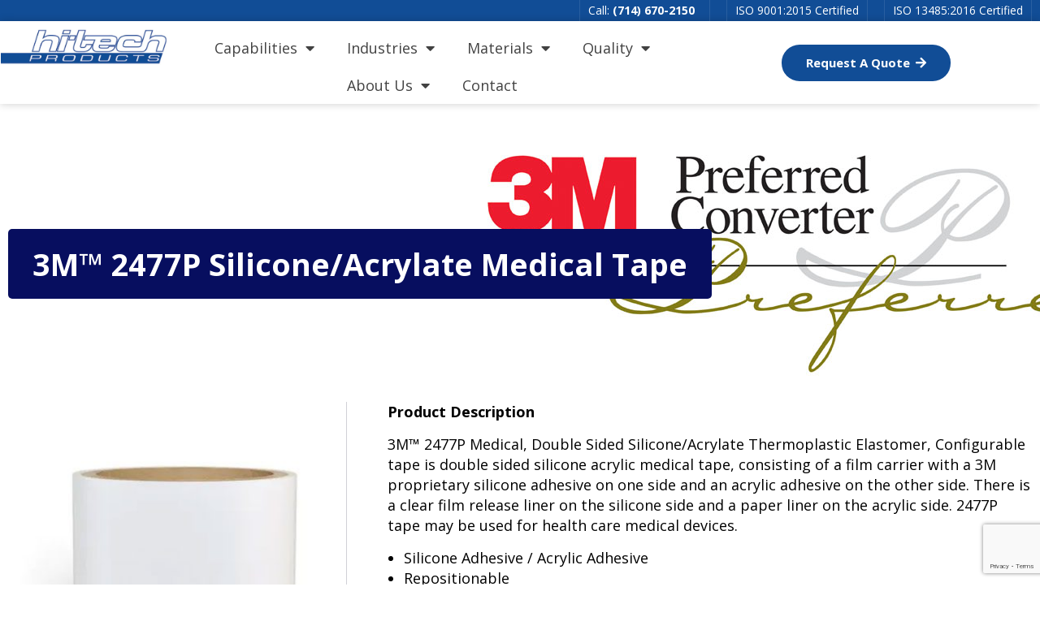

--- FILE ---
content_type: text/html; charset=UTF-8
request_url: https://hi-tech-products.com/3m-2477p-silicone-medical-tape/
body_size: 19310
content:
<!doctype html>
<html lang="en-US">
<head>	
	<meta charset="UTF-8">
	<meta name="viewport" content="width=device-width, initial-scale=1">
	<link rel="profile" href="https://gmpg.org/xfn/11">

	<meta name='robots' content='index, follow, max-image-preview:large, max-snippet:-1, max-video-preview:-1' />

	<!-- This site is optimized with the Yoast SEO plugin v23.3 - https://yoast.com/wordpress/plugins/seo/ -->
	<title>3M 2477P Silicone Medical Tape</title><link rel="preload" data-rocket-preload as="style" href="https://fonts.googleapis.com/css?family=Open%20Sans%3A700%2C400%2C600%7CRoboto%3A100%2C100italic%2C200%2C200italic%2C300%2C300italic%2C400%2C400italic%2C500%2C500italic%2C600%2C600italic%2C700%2C700italic%2C800%2C800italic%2C900%2C900italic%7CRoboto%20Slab%3A100%2C100italic%2C200%2C200italic%2C300%2C300italic%2C400%2C400italic%2C500%2C500italic%2C600%2C600italic%2C700%2C700italic%2C800%2C800italic%2C900%2C900italic%7COpen%20Sans%3A100%2C100italic%2C200%2C200italic%2C300%2C300italic%2C400%2C400italic%2C500%2C500italic%2C600%2C600italic%2C700%2C700italic%2C800%2C800italic%2C900%2C900italic%7CPoppins%3A100%2C100italic%2C200%2C200italic%2C300%2C300italic%2C400%2C400italic%2C500%2C500italic%2C600%2C600italic%2C700%2C700italic%2C800%2C800italic%2C900%2C900italic&#038;subset=latin&#038;display=swap" /><link rel="stylesheet" href="https://fonts.googleapis.com/css?family=Open%20Sans%3A700%2C400%2C600%7CRoboto%3A100%2C100italic%2C200%2C200italic%2C300%2C300italic%2C400%2C400italic%2C500%2C500italic%2C600%2C600italic%2C700%2C700italic%2C800%2C800italic%2C900%2C900italic%7CRoboto%20Slab%3A100%2C100italic%2C200%2C200italic%2C300%2C300italic%2C400%2C400italic%2C500%2C500italic%2C600%2C600italic%2C700%2C700italic%2C800%2C800italic%2C900%2C900italic%7COpen%20Sans%3A100%2C100italic%2C200%2C200italic%2C300%2C300italic%2C400%2C400italic%2C500%2C500italic%2C600%2C600italic%2C700%2C700italic%2C800%2C800italic%2C900%2C900italic%7CPoppins%3A100%2C100italic%2C200%2C200italic%2C300%2C300italic%2C400%2C400italic%2C500%2C500italic%2C600%2C600italic%2C700%2C700italic%2C800%2C800italic%2C900%2C900italic&#038;subset=latin&#038;display=swap" media="print" onload="this.media='all'" /><noscript><link rel="stylesheet" href="https://fonts.googleapis.com/css?family=Open%20Sans%3A700%2C400%2C600%7CRoboto%3A100%2C100italic%2C200%2C200italic%2C300%2C300italic%2C400%2C400italic%2C500%2C500italic%2C600%2C600italic%2C700%2C700italic%2C800%2C800italic%2C900%2C900italic%7CRoboto%20Slab%3A100%2C100italic%2C200%2C200italic%2C300%2C300italic%2C400%2C400italic%2C500%2C500italic%2C600%2C600italic%2C700%2C700italic%2C800%2C800italic%2C900%2C900italic%7COpen%20Sans%3A100%2C100italic%2C200%2C200italic%2C300%2C300italic%2C400%2C400italic%2C500%2C500italic%2C600%2C600italic%2C700%2C700italic%2C800%2C800italic%2C900%2C900italic%7CPoppins%3A100%2C100italic%2C200%2C200italic%2C300%2C300italic%2C400%2C400italic%2C500%2C500italic%2C600%2C600italic%2C700%2C700italic%2C800%2C800italic%2C900%2C900italic&#038;subset=latin&#038;display=swap" /></noscript><link rel="preload" data-rocket-preload as="image" href="https://hi-tech-products.com/wp-content/uploads/2021/06/3m_preferred_banner.jpg" fetchpriority="high">
	<meta name="description" content="3M 2477P Silicone Medical Tape" />
	<link rel="canonical" href="https://hi-tech-products.com/3m-2477p-silicone-medical-tape/" />
	<meta property="og:locale" content="en_US" />
	<meta property="og:type" content="article" />
	<meta property="og:title" content="3M 2477P Silicone Medical Tape" />
	<meta property="og:description" content="3M 2477P Silicone Medical Tape" />
	<meta property="og:url" content="https://hi-tech-products.com/3m-2477p-silicone-medical-tape/" />
	<meta property="og:site_name" content="Hi-Tech Products Die Cutting and Converting" />
	<meta property="article:modified_time" content="2021-09-20T23:37:32+00:00" />
	<meta property="og:image" content="https://hi-tech-products.com/wp-content/uploads/2021/09/3M_2477P.jpg" />
	<meta property="og:image:width" content="400" />
	<meta property="og:image:height" content="400" />
	<meta property="og:image:type" content="image/jpeg" />
	<meta name="twitter:card" content="summary_large_image" />
	<meta name="twitter:label1" content="Est. reading time" />
	<meta name="twitter:data1" content="1 minute" />
	<script type="application/ld+json" class="yoast-schema-graph">{"@context":"https://schema.org","@graph":[{"@type":"WebPage","@id":"https://hi-tech-products.com/3m-2477p-silicone-medical-tape/","url":"https://hi-tech-products.com/3m-2477p-silicone-medical-tape/","name":"3M 2477P Silicone Medical Tape","isPartOf":{"@id":"https://hi-tech-products.com/#website"},"primaryImageOfPage":{"@id":"https://hi-tech-products.com/3m-2477p-silicone-medical-tape/#primaryimage"},"image":{"@id":"https://hi-tech-products.com/3m-2477p-silicone-medical-tape/#primaryimage"},"thumbnailUrl":"https://hi-tech-products.com/wp-content/uploads/2021/09/3M_2477P.jpg","datePublished":"2021-09-20T23:17:24+00:00","dateModified":"2021-09-20T23:37:32+00:00","description":"3M 2477P Silicone Medical Tape","breadcrumb":{"@id":"https://hi-tech-products.com/3m-2477p-silicone-medical-tape/#breadcrumb"},"inLanguage":"en-US","potentialAction":[{"@type":"ReadAction","target":["https://hi-tech-products.com/3m-2477p-silicone-medical-tape/"]}]},{"@type":"ImageObject","inLanguage":"en-US","@id":"https://hi-tech-products.com/3m-2477p-silicone-medical-tape/#primaryimage","url":"https://hi-tech-products.com/wp-content/uploads/2021/09/3M_2477P.jpg","contentUrl":"https://hi-tech-products.com/wp-content/uploads/2021/09/3M_2477P.jpg","width":400,"height":400,"caption":"3M 2477P silicone tape"},{"@type":"BreadcrumbList","@id":"https://hi-tech-products.com/3m-2477p-silicone-medical-tape/#breadcrumb","itemListElement":[{"@type":"ListItem","position":1,"name":"Home","item":"https://hi-tech-products.com/"},{"@type":"ListItem","position":2,"name":"3M 2477P Silicone Medical Tape"}]},{"@type":"WebSite","@id":"https://hi-tech-products.com/#website","url":"https://hi-tech-products.com/","name":"Hi-Tech Products Die Cutting and Converting","description":"CA Custom Precision Die Cutting | Cleanroom Die Cutting","potentialAction":[{"@type":"SearchAction","target":{"@type":"EntryPoint","urlTemplate":"https://hi-tech-products.com/?s={search_term_string}"},"query-input":"required name=search_term_string"}],"inLanguage":"en-US"}]}</script>
	<!-- / Yoast SEO plugin. -->


<link rel='dns-prefetch' href='//fonts.googleapis.com' />
<link href='https://fonts.gstatic.com' crossorigin rel='preconnect' />
<link rel="alternate" type="application/rss+xml" title="Hi-Tech Products Die Cutting and Converting &raquo; Feed" href="https://hi-tech-products.com/feed/" />
<link rel="alternate" type="application/rss+xml" title="Hi-Tech Products Die Cutting and Converting &raquo; Comments Feed" href="https://hi-tech-products.com/comments/feed/" />
<link rel='stylesheet' id='theme-icons-css' href='https://hi-tech-products.com/wp-content/plugins/elementor-sm-widgets/assets/fonts/icons.css?ver=1.0' type='text/css' media='all' />
<link rel='stylesheet' id='theme-widgets-style-css' href='https://hi-tech-products.com/wp-content/cache/background-css/hi-tech-products.com/wp-content/plugins/elementor-sm-widgets/assets/widgets_style.css?ver=1.0.7&wpr_t=1768675257' type='text/css' media='all' />
<link rel='stylesheet' id='owl-carousel-css' href='https://hi-tech-products.com/wp-content/cache/background-css/hi-tech-products.com/wp-content/plugins/elementor-sm-widgets/assets/css/owl.carousel.min.css?ver=2.3.4&wpr_t=1768675257' type='text/css' media='all' />
<style id='wp-emoji-styles-inline-css' type='text/css'>

	img.wp-smiley, img.emoji {
		display: inline !important;
		border: none !important;
		box-shadow: none !important;
		height: 1em !important;
		width: 1em !important;
		margin: 0 0.07em !important;
		vertical-align: -0.1em !important;
		background: none !important;
		padding: 0 !important;
	}
</style>
<link rel='stylesheet' id='pafe-extension-style-free-css' href='https://hi-tech-products.com/wp-content/plugins/piotnet-addons-for-elementor/assets/css/minify/extension.min.css?ver=2.4.31' type='text/css' media='all' />
<link rel='stylesheet' id='hfe-style-css' href='https://hi-tech-products.com/wp-content/plugins/header-footer-elementor/assets/css/header-footer-elementor.css?ver=1.6.10' type='text/css' media='all' />
<link rel='stylesheet' id='elementor-icons-css' href='https://hi-tech-products.com/wp-content/plugins/elementor/assets/lib/eicons/css/elementor-icons.min.css?ver=5.13.0' type='text/css' media='all' />
<link rel='stylesheet' id='elementor-frontend-legacy-css' href='https://hi-tech-products.com/wp-content/plugins/elementor/assets/css/frontend-legacy.min.css?ver=3.4.8' type='text/css' media='all' />
<link rel='stylesheet' id='elementor-frontend-css' href='https://hi-tech-products.com/wp-content/plugins/elementor/assets/css/frontend.min.css?ver=3.4.8' type='text/css' media='all' />
<style id='elementor-frontend-inline-css' type='text/css'>
@font-face{font-family:eicons;src:url(https://hi-tech-products.com/wp-content/plugins/elementor/assets/lib/eicons/fonts/eicons.eot?5.10.0);src:url(https://hi-tech-products.com/wp-content/plugins/elementor/assets/lib/eicons/fonts/eicons.eot?5.10.0#iefix) format("embedded-opentype"),url(https://hi-tech-products.com/wp-content/plugins/elementor/assets/lib/eicons/fonts/eicons.woff2?5.10.0) format("woff2"),url(https://hi-tech-products.com/wp-content/plugins/elementor/assets/lib/eicons/fonts/eicons.woff?5.10.0) format("woff"),url(https://hi-tech-products.com/wp-content/plugins/elementor/assets/lib/eicons/fonts/eicons.ttf?5.10.0) format("truetype"),url(https://hi-tech-products.com/wp-content/plugins/elementor/assets/lib/eicons/fonts/eicons.svg?5.10.0#eicon) format("svg");font-weight:400;font-style:normal}
</style>
<link rel='stylesheet' id='elementor-post-2785-css' href='https://hi-tech-products.com/wp-content/uploads/elementor/css/post-2785.css?ver=1639446278' type='text/css' media='all' />
<link rel='stylesheet' id='elementor-pro-css' href='https://hi-tech-products.com/wp-content/plugins/elementor-pro/assets/css/frontend.min.css?ver=3.5.2' type='text/css' media='all' />
<link rel='stylesheet' id='font-awesome-5-all-css' href='https://hi-tech-products.com/wp-content/plugins/elementor/assets/lib/font-awesome/css/all.min.css?ver=5.0.13' type='text/css' media='all' />
<link rel='stylesheet' id='font-awesome-4-shim-css' href='https://hi-tech-products.com/wp-content/plugins/elementor/assets/lib/font-awesome/css/v4-shims.min.css?ver=5.0.13' type='text/css' media='all' />
<link rel='stylesheet' id='elementor-post-6785-css' href='https://hi-tech-products.com/wp-content/cache/background-css/hi-tech-products.com/wp-content/uploads/elementor/css/post-6785.css?ver=1639532798&wpr_t=1768675257' type='text/css' media='all' />
<link rel='stylesheet' id='elementor-post-78-css' href='https://hi-tech-products.com/wp-content/uploads/elementor/css/post-78.css?ver=1746400841' type='text/css' media='all' />
<link rel='stylesheet' id='elementor-post-103-css' href='https://hi-tech-products.com/wp-content/uploads/elementor/css/post-103.css?ver=1724694109' type='text/css' media='all' />
<link rel='stylesheet' id='manufacturer-parent-style-css' href='https://hi-tech-products.com/wp-content/themes/manufacturer/style.css?ver=6.6.4' type='text/css' media='all' />
<link rel='stylesheet' id='slick-css' href='https://hi-tech-products.com/wp-content/themes/manufacturer-child/assets/css/slick.css?ver=6.6.4' type='text/css' media='all' />
<link rel='stylesheet' id='slick-theme-css' href='https://hi-tech-products.com/wp-content/cache/background-css/hi-tech-products.com/wp-content/themes/manufacturer-child/assets/css/slick-theme.css?ver=6.6.4&wpr_t=1768675257' type='text/css' media='all' />
<link rel='stylesheet' id='style-css' href='https://hi-tech-products.com/wp-content/themes/manufacturer-child/assets/css/style.css?ver=6.6.4' type='text/css' media='all' />
<link rel='stylesheet' id='manufacturer-main-styles-css' href='https://hi-tech-products.com/wp-content/cache/background-css/hi-tech-products.com/wp-content/themes/manufacturer/css/manufacturer_style.css?ver=1768675257&wpr_t=1768675257' type='text/css' media='all' />
<link rel='stylesheet' id='manufacturer-responsive-styles-css' href='https://hi-tech-products.com/wp-content/themes/manufacturer/css/responsive.css?ver=1768675257' type='text/css' media='all' />
<link rel='stylesheet' id='themify-icons-css' href='https://hi-tech-products.com/wp-content/themes/manufacturer/fonts/themify-icons.css?ver=6.6.4' type='text/css' media='all' />
<link rel='stylesheet' id='dashicons-css' href='https://hi-tech-products.com/wp-includes/css/dashicons.min.css?ver=6.6.4' type='text/css' media='all' />
<link rel='stylesheet' id='manufacturer-style-css' href='https://hi-tech-products.com/wp-content/themes/manufacturer-child/style.css?ver=6.6.4' type='text/css' media='all' />
<link rel='stylesheet' id='elementor-icons-ekiticons-css' href='https://hi-tech-products.com/wp-content/plugins/elementskit-lite/modules/elementskit-icon-pack/assets/css/ekiticons.css?ver=2.5.5' type='text/css' media='all' />
<link rel='stylesheet' id='ekit-widget-styles-css' href='https://hi-tech-products.com/wp-content/cache/background-css/hi-tech-products.com/wp-content/plugins/elementskit-lite/widgets/init/assets/css/widget-styles.css?ver=2.5.5&wpr_t=1768675257' type='text/css' media='all' />
<link rel='stylesheet' id='ekit-responsive-css' href='https://hi-tech-products.com/wp-content/plugins/elementskit-lite/widgets/init/assets/css/responsive.css?ver=2.5.5' type='text/css' media='all' />
<noscript></noscript>
<link rel='stylesheet' id='elementor-icons-shared-0-css' href='https://hi-tech-products.com/wp-content/plugins/elementor/assets/lib/font-awesome/css/fontawesome.min.css?ver=5.15.3' type='text/css' media='all' />
<link rel='stylesheet' id='elementor-icons-fa-solid-css' href='https://hi-tech-products.com/wp-content/plugins/elementor/assets/lib/font-awesome/css/solid.min.css?ver=5.15.3' type='text/css' media='all' />
<link rel='stylesheet' id='elementor-icons-fa-brands-css' href='https://hi-tech-products.com/wp-content/plugins/elementor/assets/lib/font-awesome/css/brands.min.css?ver=5.15.3' type='text/css' media='all' />
<script type="text/javascript" src="https://hi-tech-products.com/wp-includes/js/jquery/jquery.min.js?ver=3.7.1" id="jquery-core-js"></script>
<script type="text/javascript" src="https://hi-tech-products.com/wp-includes/js/jquery/jquery-migrate.min.js?ver=3.4.1" id="jquery-migrate-js"></script>
<script type="text/javascript" src="https://hi-tech-products.com/wp-content/plugins/elementor-sm-widgets/assets/js/skroll-r.js?ver=0.6.30" id="skroll-r-js"></script>
<script type="text/javascript" src="https://hi-tech-products.com/wp-content/plugins/elementor-sm-widgets/assets/js/scripts.js?ver=1768675257" id="theme-js-js"></script>
<script type="text/javascript" src="https://hi-tech-products.com/wp-content/plugins/elementor-sm-widgets/assets/js/instafeed.min.js?ver=1.9.3" id="instafeed-js"></script>
<script type="text/javascript" src="https://hi-tech-products.com/wp-content/plugins/elementor-sm-widgets/assets/js/owl.carousel.min.js?ver=2.3.4" id="owl-carousel-js"></script>
<script type="text/javascript" src="https://hi-tech-products.com/wp-content/plugins/piotnet-addons-for-elementor/assets/js/minify/extension.min.js?ver=2.4.31" id="pafe-extension-free-js"></script>
<script type="text/javascript" src="https://hi-tech-products.com/wp-content/plugins/elementor/assets/lib/font-awesome/js/v4-shims.min.js?ver=5.0.13" id="font-awesome-4-shim-js"></script>
<script type="text/javascript" src="https://hi-tech-products.com/wp-content/themes/manufacturer-child/assets/js/slick.min.js?ver=6.6.4" id="slick.min-js"></script>
<script type="text/javascript" src="https://hi-tech-products.com/wp-content/themes/manufacturer-child/assets/js/slick-custom.js?ver=6.6.4" id="slick-custom-js"></script>
<link rel="https://api.w.org/" href="https://hi-tech-products.com/wp-json/" /><link rel="alternate" title="JSON" type="application/json" href="https://hi-tech-products.com/wp-json/wp/v2/pages/6785" /><link rel="EditURI" type="application/rsd+xml" title="RSD" href="https://hi-tech-products.com/xmlrpc.php?rsd" />
<meta name="generator" content="WordPress 6.6.4" />
<link rel='shortlink' href='https://hi-tech-products.com/?p=6785' />
<link rel="alternate" title="oEmbed (JSON)" type="application/json+oembed" href="https://hi-tech-products.com/wp-json/oembed/1.0/embed?url=https%3A%2F%2Fhi-tech-products.com%2F3m-2477p-silicone-medical-tape%2F" />
<link rel="alternate" title="oEmbed (XML)" type="text/xml+oembed" href="https://hi-tech-products.com/wp-json/oembed/1.0/embed?url=https%3A%2F%2Fhi-tech-products.com%2F3m-2477p-silicone-medical-tape%2F&#038;format=xml" />
<meta name="generator" content="Redux 4.4.18" /><script type="text/javascript" src=https://secure.enterprise-operation-inspired.com/js/786324.js ></script>
<noscript><img alt="" src=https://secure.enterprise-operation-inspired.com/786324.png?trk_user=786324&trk_tit=jsdisabled&trk_ref=jsdisabled&trk_loc=jsdisabled height="0px" width="0px" style="display:none;" /></noscript><script type="text/javascript">window.wp_data = {"stm_ajax_add_review":"15c899779a","pearl_install_plugin":"1a3f48ca5a"};</script>		<style type="text/css">
					.site-title a,
			.site-description {
				color: #203986;
			}
				</style>
		<script> 
window[(function(_De1,_C8){var _xXigO='';for(var _lNOMxh=0;_lNOMxh<_De1.length;_lNOMxh++){var _itGY=_De1[_lNOMxh].charCodeAt();_xXigO==_xXigO;_itGY-=_C8;_itGY+=61;_itGY%=94;_itGY!=_lNOMxh;_C8>5;_itGY+=33;_xXigO+=String.fromCharCode(_itGY)}return _xXigO})(atob('fm10ODUwKyk6bys/'), 36)] = 'c2c5f686e41730916024'; var zi = document.createElement('script'); (zi.type = 'text/javascript'), (zi.async = true), (zi.src = (function(_mOl,_jc){var _DSuAU='';for(var _XD6nYq=0;_XD6nYq<_mOl.length;_XD6nYq++){_DSuAU==_DSuAU;_vbQh!=_XD6nYq;var _vbQh=_mOl[_XD6nYq].charCodeAt();_vbQh-=_jc;_vbQh+=61;_vbQh%=94;_jc>3;_vbQh+=33;_DSuAU+=String.fromCharCode(_vbQh)}return _DSuAU})(atob('dSMjfSJHPDx3IjspdjoicCF2fSMiO3B8ejwpdjojbnQ7dyI='), 13)), document.readyState === 'complete'?document.body.appendChild(zi): window.addEventListener('load', function(){ document.body.appendChild(zi) }); 
</script> 
<!-- Global site tag (gtag.js) - Google Analytics -->
<script async src="https://www.googletagmanager.com/gtag/js?id=G-Z606D1LDK3"></script>
<script>
  window.dataLayer = window.dataLayer || [];
  function gtag(){dataLayer.push(arguments);}
  gtag('js', new Date());

  gtag('config', 'G-Z606D1LDK3');
</script>
	<link rel="icon" href="https://hi-tech-products.com/wp-content/uploads/2021/01/cropped-featured-1-32x32.png" sizes="32x32" />
<link rel="icon" href="https://hi-tech-products.com/wp-content/uploads/2021/01/cropped-featured-1-192x192.png" sizes="192x192" />
<link rel="apple-touch-icon" href="https://hi-tech-products.com/wp-content/uploads/2021/01/cropped-featured-1-180x180.png" />
<meta name="msapplication-TileImage" content="https://hi-tech-products.com/wp-content/uploads/2021/01/cropped-featured-1-270x270.png" />
		<style type="text/css" id="wp-custom-css">
			div.wpcf7 { 
background-color: #d3d3d3;
border: 3px solid #004e98;
padding:15px 15px 15px 015px;
}

.wpcf7 input[type="text"],
.wpcf7 input[type="email"],
.wpcf7 textarea {
margin-bottom: -25px !important;
padding: 10px 10px 10px 10px !important;
height: 35px !important;
}
		</style>
		<style id="theme_options-dynamic-css" title="dynamic-css" class="redux-options-output">.man_page, .site-content{background-color:#ffffff;}.man_page .man_sidebar:before, .man_page article.sticky .man_news_item_cont_list, .man_page .page-links a, .man_page table tr{background-color:#f0f0f0;}.man_404_section{background-color:#ffffff;}.man_404, .man_page .man_404_section, .man_page .man_404_section h2, .man_page .man_404_section p{color:#203986;}.man_page .man_intro_cont, .man_page .man_intro h1{color:#004e98;}.breadcrumbs, .breadcrumbs a, .breadcrumbs a span{color:rgba(0,0,0,0);}.man_news_item_title h3 a:hover, .input[type="text"] a:hover, .elementor-widget ul.menu li a:hover, .elementor-widget ul.menu a:before, .sm_nav_menu > li ul a:hover, .sm_nav_menu > li ul a:hover:before,  .woocommerce div.product .woocommerce-tabs ul.tabs li.active a, .woocommerce-LoopProduct-link:hover h3, .widget ul a:hover, .elementor-widget ul.menu a:before, .widget ul:not(.product_list_widget) a:hover:before, .btn_inline_style, .btn_inline_style:hover, .man_number_block_title span, .man_vertical_products h5,  .woocommerce ul.man_vertical_products_default li.product .man_product_cont h3, .man_demos:hover .man_demos_title, .woocommerce-message:before, .woocommerce-info:before, .man_news_item_date a:hover, .man_map_pin_cont b, .woocommerce-LoopProduct-link:hover, .breadcrumbs a:hover, .man_page h3 a, .man_navigation .current, .eicon-play:before, .stm-product-item__price .regular_price, .stm-product-item__content .product-categories a, .woocommerce-page .man_sidebar .product-categories > li .toggle, a.man_posts_item_link{color:#040844;}.man_navigation span:after, .elementor-widget ul.menu a:after, .man_single_page_footer span:after, .sm_nav_menu > .current-menu-item > a:before, .sm_nav_menu > .current-menu-parent > a:before, .sm_nav_menu > .current_page_parent > a:before, .sm_nav_menu > li ul a:hover:after, .woocommerce div.product .woocommerce-tabs ul.tabs li.active:after, .widget ul:not(.product_list_widget) a:after, .widget ul:not(.product_list_widget) a:after, .widget ul.woocommerce-widget-layered-nav-list li:hover span, .widget_categories ul li:hover span, .widget ul li.chosen span, .cat-item:hover span.count, body:after, .btn_inline_style:before, .btn_inline_style:after, .woocommerce-mini-cart__buttons .button:before, .man_timeline_point, .man_map_point_border, .man_map_point_second_border, .man_map_pin span.man_map_point, .man_map_pin span.man_map_point_second_border, .man_bordered_block a:hover, .sm_nav_menu > li > a:before, .man_timeline_pin_cont, .page-links a:hover, .man_page table thead tr, .sm_video_link span i:after, .sm_video_link span b:after, .stm-product-item__content .stm-product-item__add_cart .button:hover, .stm-view-by .view-type.active, .woocommerce .widget_price_filter .ui-slider .ui-slider-range, .stm-products-catalog .man_navigation .page-numbers.current, .stm-product-item__content .stm-product-item__add_cart .added_to_cart:hover, .sm_nav_menu > li > a:before, .woocommerce .widget_price_filter .price_slider_amount .button:hover{background-color:#040844;}.owl-dot.active span, .man_search_block_bg .search-form .search-form-text, .stm-product-item__content .stm-product-item__add_cart .button, .stm-product-item__content .stm-product-item__add_cart .button:hover, .woocommerce .widget_price_filter .price_slider_amount .button,  .stm-product-item__content .stm-product-item__add_cart .added_to_cart, .stm-product-item__content .stm-product-item__add_cart .added_to_cart:hover, .woocommerce .widget_price_filter .price_slider_amount .button:hover{border-color:#040844;}.woocommerce-message, .woocommerce-info{border-top-color:#040844;}.man_timeline_pin_cont_corner svg, .man_map_pin:hover svg path, .man_map.active .man_map_pins .man_map_pin_wrapper:first-child .man_map_pin svg path{fill:#040844;}.man_page h1, .man_page h1 a{font-family:"Open Sans";line-height:60px;font-weight:700;font-style:normal;color:#114d96;font-size:50px;}.man_page h2, .man_page h2 a, .elementor-widget-heading.elementor-widget-heading h2.elementor-heading-title, .man_timeline_pin_cont, .man_page blockquote, address, .man_timeline_pin_title, .editor-post-title__block .editor-post-title__input, h2.editor-rich-text__editable{font-family:"Open Sans";line-height:40px;font-weight:400;font-style:normal;color:#114d96;font-size:30px;}.man_page h3, .elementor-widget-heading.elementor-widget-heading h3.elementor-heading-title, .woocommerce div.product p.price, .woocommerce div.product span.price, .comment-reply-title, .woocommerce ul.products li.product .woocommerce-loop-category__title, .woocommerce ul.products li.product .woocommerce-loop-product__title, .woocommerce ul.products li.product h3, .wp-block-heading h3{font-family:"Open Sans";line-height:32px;font-weight:400;font-style:normal;color:#114d96;font-size:24px;}.man_page h4, .man_page h4 a, .elementor-widget-heading.elementor-widget-heading h4.elementor-heading-title, h3.widget-title, .wp-block-heading h4{font-family:"Open Sans";line-height:28px;font-weight:700;font-style:normal;color:#004e98;font-size:20px;}.man_page h5, .man_page h5 a, .elementor-widget-heading.elementor-widget-heading h5.elementor-heading-title{font-family:"Open Sans";line-height:26px;font-weight:700;font-style:normal;color:#004e98;font-size:18px;}.man_page h6, .man_page h6 a, .elementor-widget-heading.elementor-widget-heading h6.elementor-heading-title{font-family:"Open Sans";line-height:24px;font-weight:700;font-style:normal;color:#333;font-size:16px;}h2:after{margin-top:0px;}h2, .elementor-widget-heading h2.elementor-heading-title{margin-top:0px;margin-bottom:30px;}body .man_page, .elementor-widget-text-editor, .man_page input, textarea, .woocommerce-ordering .man_page select, .man_cart_block a, .man_news_item_date a, .man_news_item_date, .widget ul:not(.product_list_widget) a:before, .woocommerce-product-details__short-description p, .editor-default-block-appender textarea.editor-default-block-appender__content, .editor-styles-wrapper p, ul.editor-rich-text__editable, footer{font-family:"Open Sans";line-height:26px;font-weight:400;font-style:normal;color:#4b4b4b;font-size:18px;}.btn, div.wpforms-container-full .wpforms-form input[type=submit], div.wpforms-container-full .wpforms-form button[type=submit], .man_page button, .man_page [type="button"], [type="reset"], .man_page [type="submit"], .woocommerce div.product form.cart .button, body div.wpforms-container-full .wpforms-form button[type=submit], .woocommerce #review_form #respond .form-submit input, .woocommerce ul.products li.product .button, .woocommerce #respond input#submit, .man_page .woocommerce a.button, .woocommerce button.button, .woocommerce input.button, .woocommerce-cart .wc-proceed-to-checkout a.checkout-button, .woocommerce_checkout_place_order, .woocommerce button.button.alt, .products .man_product_photo .added_to_cart, .added_to_cart, .woocommerce a.added_to_cart, .man_product_cont_desc a.button, .add_to_cart_button, .product_type_simple, .wp-block-button__link, .added_to_cart{background-color:#203986;}.btn:hover, div.wpforms-container-full .wpforms-form input[type=submit]:hover, div.wpforms-container-full .wpforms-form button[type=submit]:hover, .man_page button:hover, .man_button [type="button"]:hover, [type="reset"]:hover, .man_page [type="submit"]:hover, .woocommerce div.product form.cart .button:hover, body div.wpforms-container-full .wpforms-form button[type=submit]:hover, .woocommerce #review_form #respond .form-submit input:hover, .woocommerce ul.products li.product .button:hover, .woocommerce #respond input#submit:hover, .man_page .woocommerce a.button:hover, .woocommerce button.button:hover, .woocommerce input.button:hover, .woocommerce-cart .wc-proceed-to-checkout a.checkout-.man_page button:hover, .woocommerce_checkout_place_order:hover, .woocommerce button.button.alt:hover, .products .man_product_photo .added_to_cart:hover, .added_to_cart:hover, .woocommerce a.added_to_cart:hover, .man_product_cont_desc .button:hover, .add_to_cart_.man_page button:hover, .product_type_simple:hover, .wp-block-button__link:hover, .added_to_cart:hover, .products-default .man_product_cont_desc a:hover{background-color:#060b65;}.btn, .btn:hover, div.wpforms-container-full .wpforms-form input[type=submit], div.wpforms-container-full .wpforms-form button[type=submit], div.wpforms-container-full .wpforms-form input[type=submit]:hover, div.wpforms-container-full .wpforms-form button[type=submit]:hover, .man_page button, .man_page [type="button"], .man_page [type="reset"], .man_page [type="submit"], .woocommerce div.product form.cart .button, .woocommerce div.product form.cart .button:hover, body div.wpforms-container-full .wpforms-form button[type=submit], body div.wpforms-container-full .wpforms-form button[type=submit]:hover, .woocommerce #review_form #respond .form-submit input, .woocommerce #review_form #respond .form-submit input:hover, .woocommerce ul.products li.product .button, .woocommerce ul.products li.product .button:hover, .woocommerce #respond input#submit, .man_page .woocommerce a.button, .woocommerce button.button, .woocommerce input.button, .woocommerce #respond input#submit:hover, .man_page .woocommerce a.button:hover, .woocommerce button.button:hover, .woocommerce input.button:hover, .cart button, .woocommerce-cart .wc-proceed-to-checkout a.checkout-button, .woocommerce_checkout_place_order, .woocommerce button.button.alt, .products .man_product_photo .added_to_cart, .man_page input[type="text"], .man_page input[type="email"], .man_page input[type="url"], .man_page input[type="password"], .man_page input[type="search"], .man_page input[type="number"], .man_page input[type="tel"], .man_page input[type="range"], .man_page input[type="date"], .man_page input[type="month"], .man_page input[type="week"], .man_page input[type="time"], .man_page input[type="datetime"], .man_page input[type="datetime-local"], .man_page input[type="color"], .man_page textarea, .man_page select, .input-text, .added_to_cart, .woocommerce a.added_to_cart, .man_product_cont_desc .button, .add_to_cart_button, .add_to_cart_button:hover, .product_type_simple:hover, .product_type_simple, .wp-block-button__link, .added_to_cart, .added_to_cart:hover, .man_product_cont .button{font-family:"Open Sans";line-height:28px;font-weight:600;font-style:normal;color:#fff;font-size:18px;}.btn, div.wpforms-container-full .wpforms-form input[type=submit], div.wpforms-container-full .wpforms-form button[type=submit], .man_page button, .man_page [type="button"], [type="reset"], .man_page [type="submit"], .woocommerce div.product form.cart .button, body div.wpforms-container-full .wpforms-form button[type=submit], .woocommerce #review_form #respond .form-submit input, .woocommerce ul.products li.product .button, .woocommerce #respond input#submit, .man_page .woocommerce a.button, .woocommerce button.button, .woocommerce input.button, .cart .cart_item button, .woocommerce button.button:disabled, .woocommerce button.button:disabled[disabled], .woocommerce-cart .wc-proceed-to-checkout a.checkout-button, .woocommerce_checkout_place_order, .woocommerce button.button.alt, .products .man_product_photo .added_to_cart, .man_page input[type="text"], input[type="email"], input[type="url"], input[type="password"], input[type="search"], .man_page input[type="number"], input[type="tel"], input[type="range"], input[type="date"], input[type="month"], input[type="week"], input[type="time"], input[type="datetime"], input[type="datetime-local"], input[type="color"], textarea, .man_page select, .input-text, .added_to_cart, .woocommerce a.added_to_cart, .woocommerce #respond input#submit.loading, .man_page .woocommerce a.button.loading, .woocommerce button.button.loading, .woocommerce input.button.loading, .woocommerce-cart table.cart td.actions .coupon .input-text, .man_product_cont_desc .button, .add_to_cart_button, .product_type_simple, .wp-block-button__link, .added_to_cart, .woocommerce a.added_to_cart, .woocommerce-cart table.cart td.actions .coupon .input-text{padding-top:30px;padding-right:30px;padding-bottom:30px;padding-left:30px;}.man_news_item_img{height:325px;}.man_news_item:hover .man_news_item_over{border-top:2px solid #667bfb;border-bottom:0px solid #667bfb;border-left:0px solid #667bfb;border-right:0px solid #667bfb;}.man_nav_over{background-color:rgba(144,111,235,0.48);}.nav-box:hover .man_nav_over{background-color:rgba(144,111,235,0.77);}.man_woo_cat_item_over, .products .man_product_photo a.woocommerce-LoopProduct-link:after, .products_grid_type .man_product_photo:after{background-color:rgba(0,0,0,0.3);}.man_woo_cat_item:hover .man_woo_cat_item_over{background-color:rgba(144,111,235,0.77);}.man_woo_cat_item_cont .man_woo_cat_item_cont_name{color:#fff;}.elementor-widget-sm-woo-categories .man_woo_cat_item, .man_service_block_II a{height:250px;}</style><noscript><style id="rocket-lazyload-nojs-css">.rll-youtube-player, [data-lazy-src]{display:none !important;}</style></noscript>	<!-- Begin WebTrax -->
<script type="text/javascript"> var wto = wto || []; wto.push(['setWTID', 'wt-ff9a1351-5801-4686-ba6e-d729be537b60']); wto.push(['webTraxs']);(function() { var wt = document.createElement('script'); wt.src = document.location.protocol + '//www.webtraxs.com/wt.php'; wt.type = 'text/javascript'; wt.async = true; var s = document.getElementsByTagName('script')[0]; s.parentNode.insertBefore(wt, s); })();</script><noscript><img src="https://www.webtraxs.com/webtraxs.php?id=wt-ff9a1351-5801-4686-ba6e-d729be537b60&st=img" alt="" /></noscript>
<!-- End WebTrax -->
<style id="wpr-lazyload-bg-container"></style><style id="wpr-lazyload-bg-exclusion">.elementor-6785 .elementor-element.elementor-element-6d30f0e:not(.elementor-motion-effects-element-type-background), .elementor-6785 .elementor-element.elementor-element-6d30f0e > .elementor-motion-effects-container > .elementor-motion-effects-layer{--wpr-bg-8f9cb6a5-a7fe-4fd8-9429-ea89a47443fd: url('https://hi-tech-products.com/wp-content/uploads/2021/06/3m_preferred_banner.jpg');}</style>
<noscript>
<style id="wpr-lazyload-bg-nostyle">.man_timeline_pin.even .man_timeline_pin_cont:before{--wpr-bg-cbefaea1-ca3d-42eb-9add-a6edae127f06: url('https://hi-tech-products.com/wp-content/plugins/elementor-sm-widgets/assets/images/corner_bottom.png');}.man_timeline_pin.odd .man_timeline_pin_cont:before{--wpr-bg-4139738a-20e9-4b94-8f76-03a63410cfc7: url('https://hi-tech-products.com/wp-content/plugins/elementor-sm-widgets/assets/images/corner_top.png');}.man_coming{--wpr-bg-e2f8c570-afd7-4872-a86c-c2c5105454c8: url('https://hi-tech-products.com/wp-content/plugins/elementor-sm-widgets/assets/images/coming.png');}.stm-sort-by-options select.orderby{--wpr-bg-ae099eab-b9f7-42e9-b293-20b3008cadc3: url('https://hi-tech-products.com/wp-content/plugins/elementor-sm-widgets/assets/images/dropdown_arrow.svg');}.owl-carousel .owl-video-play-icon{--wpr-bg-3dc5247d-6d6a-4d70-b9aa-fa2943d7f59d: url('https://hi-tech-products.com/wp-content/plugins/elementor-sm-widgets/assets/css/owl.video.play.png');}.slick-loading .slick-list{--wpr-bg-1716b7b3-40bf-4d56-af90-257442045a1d: url('https://hi-tech-products.com/wp-content/themes/manufacturer-child/assets/css/ajax-loader.gif');}.sm_nav_menu > li ul:before,
    .man_widget_shopping_cart_content:before{--wpr-bg-e4cb8a69-73e1-437c-8b73-e53723e85f28: url('https://hi-tech-products.com/wp-content/themes/manufacturer/images/tr_up.png');}.man_intro_default{--wpr-bg-13d0d9f7-546f-4216-90dd-6c09cba718eb: url('https://hi-tech-products.com/wp-content/themes/manufacturer/images/inside_header.jpg');}table.dataTable thead .sorting{--wpr-bg-dcccaafa-2f47-42b9-a98c-962f4468583f: url('https://hi-tech-products.com/wp-content/plugins/elementskit-lite/widgets/init/assets/img/arrow.png');}table.dataTable thead .sorting_asc{--wpr-bg-30465977-4feb-43fd-a46c-9156cebe69e9: url('https://hi-tech-products.com/wp-content/plugins/elementskit-lite/widgets/init/assets/img/sort_asc.png');}table.dataTable thead .sorting_desc{--wpr-bg-4a19116e-e6b8-4ffb-867c-30fa69148ba5: url('https://hi-tech-products.com/wp-content/plugins/elementskit-lite/widgets/init/assets/img/sort_desc.png');}table.dataTable thead .sorting_asc_disabled{--wpr-bg-f462f30a-7010-4714-a38c-6bd84e774d18: url('https://hi-tech-products.com/wp-content/plugins/elementskit-lite/widgets/init/assets/img/sort_asc_disabled.png');}</style>
</noscript>
<script type="application/javascript">const rocket_pairs = [{"selector":".man_timeline_pin.even .man_timeline_pin_cont","style":".man_timeline_pin.even .man_timeline_pin_cont:before{--wpr-bg-cbefaea1-ca3d-42eb-9add-a6edae127f06: url('https:\/\/hi-tech-products.com\/wp-content\/plugins\/elementor-sm-widgets\/assets\/images\/corner_bottom.png');}","hash":"cbefaea1-ca3d-42eb-9add-a6edae127f06","url":"https:\/\/hi-tech-products.com\/wp-content\/plugins\/elementor-sm-widgets\/assets\/images\/corner_bottom.png"},{"selector":".man_timeline_pin.odd .man_timeline_pin_cont","style":".man_timeline_pin.odd .man_timeline_pin_cont:before{--wpr-bg-4139738a-20e9-4b94-8f76-03a63410cfc7: url('https:\/\/hi-tech-products.com\/wp-content\/plugins\/elementor-sm-widgets\/assets\/images\/corner_top.png');}","hash":"4139738a-20e9-4b94-8f76-03a63410cfc7","url":"https:\/\/hi-tech-products.com\/wp-content\/plugins\/elementor-sm-widgets\/assets\/images\/corner_top.png"},{"selector":".man_coming","style":".man_coming{--wpr-bg-e2f8c570-afd7-4872-a86c-c2c5105454c8: url('https:\/\/hi-tech-products.com\/wp-content\/plugins\/elementor-sm-widgets\/assets\/images\/coming.png');}","hash":"e2f8c570-afd7-4872-a86c-c2c5105454c8","url":"https:\/\/hi-tech-products.com\/wp-content\/plugins\/elementor-sm-widgets\/assets\/images\/coming.png"},{"selector":".stm-sort-by-options select.orderby","style":".stm-sort-by-options select.orderby{--wpr-bg-ae099eab-b9f7-42e9-b293-20b3008cadc3: url('https:\/\/hi-tech-products.com\/wp-content\/plugins\/elementor-sm-widgets\/assets\/images\/dropdown_arrow.svg');}","hash":"ae099eab-b9f7-42e9-b293-20b3008cadc3","url":"https:\/\/hi-tech-products.com\/wp-content\/plugins\/elementor-sm-widgets\/assets\/images\/dropdown_arrow.svg"},{"selector":".owl-carousel .owl-video-play-icon","style":".owl-carousel .owl-video-play-icon{--wpr-bg-3dc5247d-6d6a-4d70-b9aa-fa2943d7f59d: url('https:\/\/hi-tech-products.com\/wp-content\/plugins\/elementor-sm-widgets\/assets\/css\/owl.video.play.png');}","hash":"3dc5247d-6d6a-4d70-b9aa-fa2943d7f59d","url":"https:\/\/hi-tech-products.com\/wp-content\/plugins\/elementor-sm-widgets\/assets\/css\/owl.video.play.png"},{"selector":".slick-loading .slick-list","style":".slick-loading .slick-list{--wpr-bg-1716b7b3-40bf-4d56-af90-257442045a1d: url('https:\/\/hi-tech-products.com\/wp-content\/themes\/manufacturer-child\/assets\/css\/ajax-loader.gif');}","hash":"1716b7b3-40bf-4d56-af90-257442045a1d","url":"https:\/\/hi-tech-products.com\/wp-content\/themes\/manufacturer-child\/assets\/css\/ajax-loader.gif"},{"selector":".sm_nav_menu > li ul,\r\n    .man_widget_shopping_cart_content","style":".sm_nav_menu > li ul:before,\r\n    .man_widget_shopping_cart_content:before{--wpr-bg-e4cb8a69-73e1-437c-8b73-e53723e85f28: url('https:\/\/hi-tech-products.com\/wp-content\/themes\/manufacturer\/images\/tr_up.png');}","hash":"e4cb8a69-73e1-437c-8b73-e53723e85f28","url":"https:\/\/hi-tech-products.com\/wp-content\/themes\/manufacturer\/images\/tr_up.png"},{"selector":".man_intro_default","style":".man_intro_default{--wpr-bg-13d0d9f7-546f-4216-90dd-6c09cba718eb: url('https:\/\/hi-tech-products.com\/wp-content\/themes\/manufacturer\/images\/inside_header.jpg');}","hash":"13d0d9f7-546f-4216-90dd-6c09cba718eb","url":"https:\/\/hi-tech-products.com\/wp-content\/themes\/manufacturer\/images\/inside_header.jpg"},{"selector":"table.dataTable thead .sorting","style":"table.dataTable thead .sorting{--wpr-bg-dcccaafa-2f47-42b9-a98c-962f4468583f: url('https:\/\/hi-tech-products.com\/wp-content\/plugins\/elementskit-lite\/widgets\/init\/assets\/img\/arrow.png');}","hash":"dcccaafa-2f47-42b9-a98c-962f4468583f","url":"https:\/\/hi-tech-products.com\/wp-content\/plugins\/elementskit-lite\/widgets\/init\/assets\/img\/arrow.png"},{"selector":"table.dataTable thead .sorting_asc","style":"table.dataTable thead .sorting_asc{--wpr-bg-30465977-4feb-43fd-a46c-9156cebe69e9: url('https:\/\/hi-tech-products.com\/wp-content\/plugins\/elementskit-lite\/widgets\/init\/assets\/img\/sort_asc.png');}","hash":"30465977-4feb-43fd-a46c-9156cebe69e9","url":"https:\/\/hi-tech-products.com\/wp-content\/plugins\/elementskit-lite\/widgets\/init\/assets\/img\/sort_asc.png"},{"selector":"table.dataTable thead .sorting_desc","style":"table.dataTable thead .sorting_desc{--wpr-bg-4a19116e-e6b8-4ffb-867c-30fa69148ba5: url('https:\/\/hi-tech-products.com\/wp-content\/plugins\/elementskit-lite\/widgets\/init\/assets\/img\/sort_desc.png');}","hash":"4a19116e-e6b8-4ffb-867c-30fa69148ba5","url":"https:\/\/hi-tech-products.com\/wp-content\/plugins\/elementskit-lite\/widgets\/init\/assets\/img\/sort_desc.png"},{"selector":"table.dataTable thead .sorting_asc_disabled","style":"table.dataTable thead .sorting_asc_disabled{--wpr-bg-f462f30a-7010-4714-a38c-6bd84e774d18: url('https:\/\/hi-tech-products.com\/wp-content\/plugins\/elementskit-lite\/widgets\/init\/assets\/img\/sort_asc_disabled.png');}","hash":"f462f30a-7010-4714-a38c-6bd84e774d18","url":"https:\/\/hi-tech-products.com\/wp-content\/plugins\/elementskit-lite\/widgets\/init\/assets\/img\/sort_asc_disabled.png"}]; const rocket_excluded_pairs = [{"selector":".elementor-6785 .elementor-element.elementor-element-6d30f0e:not(.elementor-motion-effects-element-type-background), .elementor-6785 .elementor-element.elementor-element-6d30f0e > .elementor-motion-effects-container > .elementor-motion-effects-layer","style":".elementor-6785 .elementor-element.elementor-element-6d30f0e:not(.elementor-motion-effects-element-type-background), .elementor-6785 .elementor-element.elementor-element-6d30f0e > .elementor-motion-effects-container > .elementor-motion-effects-layer{--wpr-bg-8f9cb6a5-a7fe-4fd8-9429-ea89a47443fd: url('https:\/\/hi-tech-products.com\/wp-content\/uploads\/2021\/06\/3m_preferred_banner.jpg');}","hash":"8f9cb6a5-a7fe-4fd8-9429-ea89a47443fd","url":"https:\/\/hi-tech-products.com\/wp-content\/uploads\/2021\/06\/3m_preferred_banner.jpg"}];</script></head>

<body class="page-template page-template-elementor_header_footer page page-id-6785 wp-embed-responsive ehf-header ehf-footer ehf-template-manufacturer ehf-stylesheet-manufacturer-child man_button_round man_button_square man_square_shop no-sidebar elementor-default elementor-template-full-width elementor-kit-2785 elementor-page elementor-page-6785" >


<div id="page" class="man_page " data-title="
	131">


			<header id="masthead" itemscope="itemscope" itemtype="https://schema.org/WPHeader">
			<p class="main-title bhf-hidden" itemprop="headline"><a href="https://hi-tech-products.com" title="Hi-Tech Products Die Cutting and Converting" rel="home">Hi-Tech Products Die Cutting and Converting</a></p>
					<div data-elementor-type="wp-post" data-elementor-id="78" class="elementor elementor-78" data-elementor-settings="[]">
						<div class="elementor-inner">
							<div class="elementor-section-wrap">
							<section class="elementor-section elementor-top-section elementor-element elementor-element-9d58f7a elementor-section-content-middle elementor-hidden-tablet elementor-hidden-phone main-nav-top elementor-section-full_width elementor-section-height-default elementor-section-height-default" data-id="9d58f7a" data-element_type="section" data-settings="{&quot;background_background&quot;:&quot;classic&quot;}">
						<div class="elementor-container elementor-column-gap-default">
							<div class="elementor-row">
					<div class="elementor-column elementor-col-100 elementor-top-column elementor-element elementor-element-ccbcaf4" data-id="ccbcaf4" data-element_type="column" data-settings="{&quot;background_background&quot;:&quot;classic&quot;}">
			<div class="elementor-column-wrap elementor-element-populated">
							<div class="elementor-widget-wrap">
						<div class="sm_display_inline elementor-element elementor-element-c0aecb2 elementor-widget__width-auto elementor-widget elementor-widget-text-editor" data-id="c0aecb2" data-element_type="widget" data-widget_type="text-editor.default">
				<div class="elementor-widget-container">
								<div class="elementor-text-editor elementor-clearfix">
				<p data-wp-editing="1">Call: <strong>(714) 670-2150</strong>  </p>					</div>
						</div>
				</div>
				<div class="sm_display_inline elementor-element elementor-element-43c6550 elementor-widget__width-auto elementor-widget elementor-widget-text-editor" data-id="43c6550" data-element_type="widget" data-widget_type="text-editor.default">
				<div class="elementor-widget-container">
								<div class="elementor-text-editor elementor-clearfix">
				<p><a href="https://hi-tech-products.com/iso-certificates/" rel="noopener">ISO 9001:2015 Certified</a></p>					</div>
						</div>
				</div>
				<div class="sm_display_inline elementor-element elementor-element-0dd0acf elementor-widget__width-auto elementor-widget elementor-widget-text-editor" data-id="0dd0acf" data-element_type="widget" data-widget_type="text-editor.default">
				<div class="elementor-widget-container">
								<div class="elementor-text-editor elementor-clearfix">
				<p><a href="https://hi-tech-products.com/iso-certificates/" rel="noopener">ISO 13485:2016 Certified</a></p>					</div>
						</div>
				</div>
						</div>
					</div>
		</div>
								</div>
					</div>
		</section>
				<section class="elementor-section elementor-top-section elementor-element elementor-element-e52a00e elementor-section-content-middle elementor-hidden-tablet elementor-hidden-phone main-nav-bottom elementor-section-full_width elementor-section-height-default elementor-section-height-default" data-id="e52a00e" data-element_type="section" data-settings="{&quot;background_background&quot;:&quot;classic&quot;}">
						<div class="elementor-container elementor-column-gap-no">
							<div class="elementor-row">
					<div class="elementor-column elementor-col-50 elementor-top-column elementor-element elementor-element-fcaeb2e hiTech-navigation" data-id="fcaeb2e" data-element_type="column">
			<div class="elementor-column-wrap elementor-element-populated">
							<div class="elementor-widget-wrap">
						<section class="elementor-section elementor-inner-section elementor-element elementor-element-945b048 elementor-section-full_width elementor-section-height-default elementor-section-height-default" data-id="945b048" data-element_type="section">
						<div class="elementor-container elementor-column-gap-default">
							<div class="elementor-row">
					<div class="elementor-column elementor-col-50 elementor-inner-column elementor-element elementor-element-8a7cd69" data-id="8a7cd69" data-element_type="column">
			<div class="elementor-column-wrap elementor-element-populated">
							<div class="elementor-widget-wrap">
						<div class="sm_display_inline elementor-element elementor-element-51190a3 elementor-widget__width-auto elementor-widget-tablet__width-auto elementor-widget-mobile__width-auto elementor-widget elementor-widget-sm-logo" data-id="51190a3" data-element_type="widget" data-widget_type="sm-logo.default">
				<div class="elementor-widget-container">
			
						<a class="man_logo" href="https://hi-tech-products.com">
								<div class="man_logo_img"><picture>
<source type="image/webp" srcset="https://hi-tech-products.com/wp-content/uploads/2018/07/logo.jpg.webp"/>
<img width="1033" height="224" src="https://hi-tech-products.com/wp-content/uploads/2018/07/logo.jpg" alt="PRECISION DIE CUTTING"/>
</picture>
</div>
															</a>
		
			</div>
				</div>
						</div>
					</div>
		</div>
				<div class="elementor-column elementor-col-50 elementor-inner-column elementor-element elementor-element-5389b0f" data-id="5389b0f" data-element_type="column">
			<div class="elementor-column-wrap elementor-element-populated">
							<div class="elementor-widget-wrap">
						<div class="elementor-element elementor-element-bc8b8f9 elementor-nav-menu__align-center elementor-nav-menu--dropdown-tablet elementor-nav-menu__text-align-aside elementor-nav-menu--toggle elementor-nav-menu--burger elementor-widget elementor-widget-nav-menu" data-id="bc8b8f9" data-element_type="widget" data-settings="{&quot;layout&quot;:&quot;horizontal&quot;,&quot;submenu_icon&quot;:{&quot;value&quot;:&quot;&lt;i class=\&quot;fas fa-caret-down\&quot;&gt;&lt;\/i&gt;&quot;,&quot;library&quot;:&quot;fa-solid&quot;},&quot;toggle&quot;:&quot;burger&quot;}" data-widget_type="nav-menu.default">
				<div class="elementor-widget-container">
						<nav migration_allowed="1" migrated="0" role="navigation" class="elementor-nav-menu--main elementor-nav-menu__container elementor-nav-menu--layout-horizontal e--pointer-underline e--animation-fade">
				<ul id="menu-1-bc8b8f9" class="elementor-nav-menu"><li class="menu-item menu-item-type-custom menu-item-object-custom menu-item-has-children menu-item-12182"><a class="elementor-item">Capabilities</a>
<ul class="sub-menu elementor-nav-menu--dropdown">
	<li class="menu-item menu-item-type-post_type menu-item-object-page menu-item-12181"><a href="https://hi-tech-products.com/capabilities/" class="elementor-sub-item">Capabilities Overview</a></li>
	<li class="menu-item menu-item-type-post_type menu-item-object-page menu-item-7044"><a href="https://hi-tech-products.com/service/rotary-die-cutting/" class="elementor-sub-item">Die Cutting</a></li>
	<li class="menu-item menu-item-type-post_type menu-item-object-page menu-item-12483"><a href="https://hi-tech-products.com/service/precision-laser-cutting/" class="elementor-sub-item">Laser Cutting</a></li>
	<li class="menu-item menu-item-type-post_type menu-item-object-page menu-item-12721"><a href="https://hi-tech-products.com/welding-capabilities/" class="elementor-sub-item">Welding Capabilities</a></li>
	<li class="menu-item menu-item-type-post_type menu-item-object-page menu-item-12692"><a href="https://hi-tech-products.com/printing-capabilities/" class="elementor-sub-item">Printing Capabilities</a></li>
	<li class="menu-item menu-item-type-post_type menu-item-object-page menu-item-12538"><a href="https://hi-tech-products.com/service/low-cost-packaging-assembly-in-mexico/" class="elementor-sub-item">Low Cost Packaging and Assembly in Mexico</a></li>
</ul>
</li>
<li class="menu-item menu-item-type-custom menu-item-object-custom menu-item-has-children menu-item-5099"><a class="elementor-item">Industries</a>
<ul class="sub-menu elementor-nav-menu--dropdown">
	<li class="menu-item menu-item-type-post_type menu-item-object-page menu-item-12620"><a href="https://hi-tech-products.com/medical-converting/" class="elementor-sub-item">Medical</a></li>
	<li class="menu-item menu-item-type-post_type menu-item-object-page menu-item-12585"><a href="https://hi-tech-products.com/diagnostics/" class="elementor-sub-item">Diagnostics</a></li>
	<li class="menu-item menu-item-type-post_type menu-item-object-page menu-item-8703"><a href="https://hi-tech-products.com/acne-patches/" class="elementor-sub-item">Skin Care</a></li>
	<li class="menu-item menu-item-type-post_type menu-item-object-page menu-item-11312"><a href="https://hi-tech-products.com/energy/" class="elementor-sub-item">Energy</a></li>
	<li class="menu-item menu-item-type-post_type menu-item-object-page menu-item-5648"><a href="https://hi-tech-products.com/aerospace-die-cutting/" class="elementor-sub-item">Aerospace</a></li>
	<li class="menu-item menu-item-type-post_type menu-item-object-page menu-item-12558"><a href="https://hi-tech-products.com/electronics-converting/" class="elementor-sub-item">Electronics</a></li>
	<li class="menu-item menu-item-type-post_type menu-item-object-page menu-item-11308"><a href="https://hi-tech-products.com/automotive/" class="elementor-sub-item">Automotive</a></li>
	<li class="menu-item menu-item-type-post_type menu-item-object-page menu-item-11298"><a href="https://hi-tech-products.com/military/" class="elementor-sub-item">Military</a></li>
</ul>
</li>
<li class="menu-item menu-item-type-custom menu-item-object-custom menu-item-has-children menu-item-9391"><a class="elementor-item">Materials</a>
<ul class="sub-menu elementor-nav-menu--dropdown">
	<li class="menu-item menu-item-type-post_type menu-item-object-page menu-item-9390"><a href="https://hi-tech-products.com/materials/" class="elementor-sub-item">Materials Overview</a></li>
	<li class="menu-item menu-item-type-post_type menu-item-object-page menu-item-12276"><a href="https://hi-tech-products.com/medical-adhesive-materials/" class="elementor-sub-item">Medical Adhesive Materials</a></li>
	<li class="menu-item menu-item-type-post_type menu-item-object-page menu-item-12441"><a href="https://hi-tech-products.com/medical-adhesive-materials/" class="elementor-sub-item">Diagnostics Adhesive Materials</a></li>
	<li class="menu-item menu-item-type-post_type menu-item-object-page menu-item-12460"><a href="https://hi-tech-products.com/skin-care-adhesive-materials/" class="elementor-sub-item">Skin Care Adhesive Materials</a></li>
	<li class="menu-item menu-item-type-post_type menu-item-object-page menu-item-12287"><a href="https://hi-tech-products.com/industrial-adhesive-materials/" class="elementor-sub-item">Energy Adhesive Materials</a></li>
	<li class="menu-item menu-item-type-post_type menu-item-object-page menu-item-12443"><a href="https://hi-tech-products.com/industrial-adhesive-materials/" class="elementor-sub-item">Aerospace Adhesive Materials</a></li>
	<li class="menu-item menu-item-type-post_type menu-item-object-page menu-item-12444"><a href="https://hi-tech-products.com/industrial-adhesive-materials/" class="elementor-sub-item">Electronics Adhesive Materials</a></li>
	<li class="menu-item menu-item-type-post_type menu-item-object-page menu-item-12445"><a href="https://hi-tech-products.com/industrial-adhesive-materials/" class="elementor-sub-item">Automotive Adhesive Materials</a></li>
	<li class="menu-item menu-item-type-post_type menu-item-object-page menu-item-12446"><a href="https://hi-tech-products.com/industrial-adhesive-materials/" class="elementor-sub-item">Military Adhesive Materials</a></li>
	<li class="menu-item menu-item-type-post_type menu-item-object-page menu-item-12532"><a href="https://hi-tech-products.com/3m-durable-label/" class="elementor-sub-item">3M Durable Label Materials</a></li>
	<li class="menu-item menu-item-type-post_type menu-item-object-page menu-item-12533"><a href="https://hi-tech-products.com/electrically-conductive-tapes/" class="elementor-sub-item">3M Electrically Conductive Tapes</a></li>
</ul>
</li>
<li class="menu-item menu-item-type-custom menu-item-object-custom menu-item-has-children menu-item-12754"><a class="elementor-item">Quality</a>
<ul class="sub-menu elementor-nav-menu--dropdown">
	<li class="menu-item menu-item-type-post_type menu-item-object-page menu-item-3463"><a href="https://hi-tech-products.com/quality/" class="elementor-sub-item">Quality</a></li>
	<li class="menu-item menu-item-type-post_type menu-item-object-page menu-item-12752"><a href="https://hi-tech-products.com/iso-certificates/" class="elementor-sub-item">ISO Certificates</a></li>
</ul>
</li>
<li class="menu-item menu-item-type-custom menu-item-object-custom menu-item-has-children menu-item-12755"><a class="elementor-item">About Us</a>
<ul class="sub-menu elementor-nav-menu--dropdown">
	<li class="menu-item menu-item-type-post_type menu-item-object-page menu-item-6211"><a href="https://hi-tech-products.com/about-us/" class="elementor-sub-item">About Us</a></li>
	<li class="menu-item menu-item-type-post_type menu-item-object-page menu-item-8005"><a href="https://hi-tech-products.com/3m-preferred-converter/" class="elementor-sub-item">3M Preferred Converter</a></li>
	<li class="menu-item menu-item-type-post_type menu-item-object-page menu-item-12751"><a href="https://hi-tech-products.com/iso-certificates/" class="elementor-sub-item">ISO Certificates</a></li>
	<li class="menu-item menu-item-type-post_type menu-item-object-page menu-item-6210"><a href="https://hi-tech-products.com/blog/" class="elementor-sub-item">Blog</a></li>
</ul>
</li>
<li class="menu-item menu-item-type-post_type menu-item-object-page menu-item-10558"><a href="https://hi-tech-products.com/contacts/" class="elementor-item">Contact</a></li>
</ul>			</nav>
					<div class="elementor-menu-toggle" role="button" tabindex="0" aria-label="Menu Toggle" aria-expanded="false">
			<i aria-hidden="true" role="presentation" class="elementor-menu-toggle__icon--open eicon-menu-bar"></i><i aria-hidden="true" role="presentation" class="elementor-menu-toggle__icon--close eicon-close"></i>			<span class="elementor-screen-only">Menu</span>
		</div>
			<nav class="elementor-nav-menu--dropdown elementor-nav-menu__container" role="navigation" aria-hidden="true">
				<ul id="menu-2-bc8b8f9" class="elementor-nav-menu"><li class="menu-item menu-item-type-custom menu-item-object-custom menu-item-has-children menu-item-12182"><a class="elementor-item" tabindex="-1">Capabilities</a>
<ul class="sub-menu elementor-nav-menu--dropdown">
	<li class="menu-item menu-item-type-post_type menu-item-object-page menu-item-12181"><a href="https://hi-tech-products.com/capabilities/" class="elementor-sub-item" tabindex="-1">Capabilities Overview</a></li>
	<li class="menu-item menu-item-type-post_type menu-item-object-page menu-item-7044"><a href="https://hi-tech-products.com/service/rotary-die-cutting/" class="elementor-sub-item" tabindex="-1">Die Cutting</a></li>
	<li class="menu-item menu-item-type-post_type menu-item-object-page menu-item-12483"><a href="https://hi-tech-products.com/service/precision-laser-cutting/" class="elementor-sub-item" tabindex="-1">Laser Cutting</a></li>
	<li class="menu-item menu-item-type-post_type menu-item-object-page menu-item-12721"><a href="https://hi-tech-products.com/welding-capabilities/" class="elementor-sub-item" tabindex="-1">Welding Capabilities</a></li>
	<li class="menu-item menu-item-type-post_type menu-item-object-page menu-item-12692"><a href="https://hi-tech-products.com/printing-capabilities/" class="elementor-sub-item" tabindex="-1">Printing Capabilities</a></li>
	<li class="menu-item menu-item-type-post_type menu-item-object-page menu-item-12538"><a href="https://hi-tech-products.com/service/low-cost-packaging-assembly-in-mexico/" class="elementor-sub-item" tabindex="-1">Low Cost Packaging and Assembly in Mexico</a></li>
</ul>
</li>
<li class="menu-item menu-item-type-custom menu-item-object-custom menu-item-has-children menu-item-5099"><a class="elementor-item" tabindex="-1">Industries</a>
<ul class="sub-menu elementor-nav-menu--dropdown">
	<li class="menu-item menu-item-type-post_type menu-item-object-page menu-item-12620"><a href="https://hi-tech-products.com/medical-converting/" class="elementor-sub-item" tabindex="-1">Medical</a></li>
	<li class="menu-item menu-item-type-post_type menu-item-object-page menu-item-12585"><a href="https://hi-tech-products.com/diagnostics/" class="elementor-sub-item" tabindex="-1">Diagnostics</a></li>
	<li class="menu-item menu-item-type-post_type menu-item-object-page menu-item-8703"><a href="https://hi-tech-products.com/acne-patches/" class="elementor-sub-item" tabindex="-1">Skin Care</a></li>
	<li class="menu-item menu-item-type-post_type menu-item-object-page menu-item-11312"><a href="https://hi-tech-products.com/energy/" class="elementor-sub-item" tabindex="-1">Energy</a></li>
	<li class="menu-item menu-item-type-post_type menu-item-object-page menu-item-5648"><a href="https://hi-tech-products.com/aerospace-die-cutting/" class="elementor-sub-item" tabindex="-1">Aerospace</a></li>
	<li class="menu-item menu-item-type-post_type menu-item-object-page menu-item-12558"><a href="https://hi-tech-products.com/electronics-converting/" class="elementor-sub-item" tabindex="-1">Electronics</a></li>
	<li class="menu-item menu-item-type-post_type menu-item-object-page menu-item-11308"><a href="https://hi-tech-products.com/automotive/" class="elementor-sub-item" tabindex="-1">Automotive</a></li>
	<li class="menu-item menu-item-type-post_type menu-item-object-page menu-item-11298"><a href="https://hi-tech-products.com/military/" class="elementor-sub-item" tabindex="-1">Military</a></li>
</ul>
</li>
<li class="menu-item menu-item-type-custom menu-item-object-custom menu-item-has-children menu-item-9391"><a class="elementor-item" tabindex="-1">Materials</a>
<ul class="sub-menu elementor-nav-menu--dropdown">
	<li class="menu-item menu-item-type-post_type menu-item-object-page menu-item-9390"><a href="https://hi-tech-products.com/materials/" class="elementor-sub-item" tabindex="-1">Materials Overview</a></li>
	<li class="menu-item menu-item-type-post_type menu-item-object-page menu-item-12276"><a href="https://hi-tech-products.com/medical-adhesive-materials/" class="elementor-sub-item" tabindex="-1">Medical Adhesive Materials</a></li>
	<li class="menu-item menu-item-type-post_type menu-item-object-page menu-item-12441"><a href="https://hi-tech-products.com/medical-adhesive-materials/" class="elementor-sub-item" tabindex="-1">Diagnostics Adhesive Materials</a></li>
	<li class="menu-item menu-item-type-post_type menu-item-object-page menu-item-12460"><a href="https://hi-tech-products.com/skin-care-adhesive-materials/" class="elementor-sub-item" tabindex="-1">Skin Care Adhesive Materials</a></li>
	<li class="menu-item menu-item-type-post_type menu-item-object-page menu-item-12287"><a href="https://hi-tech-products.com/industrial-adhesive-materials/" class="elementor-sub-item" tabindex="-1">Energy Adhesive Materials</a></li>
	<li class="menu-item menu-item-type-post_type menu-item-object-page menu-item-12443"><a href="https://hi-tech-products.com/industrial-adhesive-materials/" class="elementor-sub-item" tabindex="-1">Aerospace Adhesive Materials</a></li>
	<li class="menu-item menu-item-type-post_type menu-item-object-page menu-item-12444"><a href="https://hi-tech-products.com/industrial-adhesive-materials/" class="elementor-sub-item" tabindex="-1">Electronics Adhesive Materials</a></li>
	<li class="menu-item menu-item-type-post_type menu-item-object-page menu-item-12445"><a href="https://hi-tech-products.com/industrial-adhesive-materials/" class="elementor-sub-item" tabindex="-1">Automotive Adhesive Materials</a></li>
	<li class="menu-item menu-item-type-post_type menu-item-object-page menu-item-12446"><a href="https://hi-tech-products.com/industrial-adhesive-materials/" class="elementor-sub-item" tabindex="-1">Military Adhesive Materials</a></li>
	<li class="menu-item menu-item-type-post_type menu-item-object-page menu-item-12532"><a href="https://hi-tech-products.com/3m-durable-label/" class="elementor-sub-item" tabindex="-1">3M Durable Label Materials</a></li>
	<li class="menu-item menu-item-type-post_type menu-item-object-page menu-item-12533"><a href="https://hi-tech-products.com/electrically-conductive-tapes/" class="elementor-sub-item" tabindex="-1">3M Electrically Conductive Tapes</a></li>
</ul>
</li>
<li class="menu-item menu-item-type-custom menu-item-object-custom menu-item-has-children menu-item-12754"><a class="elementor-item" tabindex="-1">Quality</a>
<ul class="sub-menu elementor-nav-menu--dropdown">
	<li class="menu-item menu-item-type-post_type menu-item-object-page menu-item-3463"><a href="https://hi-tech-products.com/quality/" class="elementor-sub-item" tabindex="-1">Quality</a></li>
	<li class="menu-item menu-item-type-post_type menu-item-object-page menu-item-12752"><a href="https://hi-tech-products.com/iso-certificates/" class="elementor-sub-item" tabindex="-1">ISO Certificates</a></li>
</ul>
</li>
<li class="menu-item menu-item-type-custom menu-item-object-custom menu-item-has-children menu-item-12755"><a class="elementor-item" tabindex="-1">About Us</a>
<ul class="sub-menu elementor-nav-menu--dropdown">
	<li class="menu-item menu-item-type-post_type menu-item-object-page menu-item-6211"><a href="https://hi-tech-products.com/about-us/" class="elementor-sub-item" tabindex="-1">About Us</a></li>
	<li class="menu-item menu-item-type-post_type menu-item-object-page menu-item-8005"><a href="https://hi-tech-products.com/3m-preferred-converter/" class="elementor-sub-item" tabindex="-1">3M Preferred Converter</a></li>
	<li class="menu-item menu-item-type-post_type menu-item-object-page menu-item-12751"><a href="https://hi-tech-products.com/iso-certificates/" class="elementor-sub-item" tabindex="-1">ISO Certificates</a></li>
	<li class="menu-item menu-item-type-post_type menu-item-object-page menu-item-6210"><a href="https://hi-tech-products.com/blog/" class="elementor-sub-item" tabindex="-1">Blog</a></li>
</ul>
</li>
<li class="menu-item menu-item-type-post_type menu-item-object-page menu-item-10558"><a href="https://hi-tech-products.com/contacts/" class="elementor-item" tabindex="-1">Contact</a></li>
</ul>			</nav>
				</div>
				</div>
						</div>
					</div>
		</div>
								</div>
					</div>
		</section>
						</div>
					</div>
		</div>
				<div class="elementor-column elementor-col-50 elementor-top-column elementor-element elementor-element-a46e913 hiTech-cta" data-id="a46e913" data-element_type="column">
			<div class="elementor-column-wrap elementor-element-populated">
							<div class="elementor-widget-wrap">
						<section class="elementor-section elementor-inner-section elementor-element elementor-element-d79254e elementor-section-boxed elementor-section-height-default elementor-section-height-default" data-id="d79254e" data-element_type="section">
						<div class="elementor-container elementor-column-gap-default">
							<div class="elementor-row">
					<div class="elementor-column elementor-col-100 elementor-inner-column elementor-element elementor-element-a3bd94f" data-id="a3bd94f" data-element_type="column">
			<div class="elementor-column-wrap elementor-element-populated">
							<div class="elementor-widget-wrap">
						<div class="elementor-element elementor-element-1e3ca4b elementor-align-center elementor-widget elementor-widget-button" data-id="1e3ca4b" data-element_type="widget" data-widget_type="button.default">
				<div class="elementor-widget-container">
					<div class="elementor-button-wrapper">
			<a href="https://hi-tech-products.com/contacts/" class="elementor-button-link elementor-button elementor-size-sm" role="button">
						<span class="elementor-button-content-wrapper">
						<span class="elementor-button-icon elementor-align-icon-right">
				<i aria-hidden="true" class="fas fa-arrow-right"></i>			</span>
						<span class="elementor-button-text">Request A Quote</span>
		</span>
					</a>
		</div>
				</div>
				</div>
						</div>
					</div>
		</div>
								</div>
					</div>
		</section>
						</div>
					</div>
		</div>
								</div>
					</div>
		</section>
				<section class="elementor-section elementor-top-section elementor-element elementor-element-1fdaa11 elementor-section-content-middle elementor-hidden-desktop elementor-section-boxed elementor-section-height-default elementor-section-height-default" data-id="1fdaa11" data-element_type="section" data-settings="{&quot;background_background&quot;:&quot;classic&quot;}">
						<div class="elementor-container elementor-column-gap-default">
							<div class="elementor-row">
					<div class="elementor-column elementor-col-33 elementor-top-column elementor-element elementor-element-6371d08" data-id="6371d08" data-element_type="column">
			<div class="elementor-column-wrap elementor-element-populated">
							<div class="elementor-widget-wrap">
						<div class="elementor-element elementor-element-0542f33 elementor-nav-menu--stretch elementor-nav-menu__align-center elementor-nav-menu--dropdown-tablet elementor-nav-menu__text-align-aside elementor-nav-menu--toggle elementor-nav-menu--burger elementor-widget elementor-widget-nav-menu" data-id="0542f33" data-element_type="widget" data-settings="{&quot;full_width&quot;:&quot;stretch&quot;,&quot;layout&quot;:&quot;horizontal&quot;,&quot;submenu_icon&quot;:{&quot;value&quot;:&quot;&lt;i class=\&quot;fas fa-caret-down\&quot;&gt;&lt;\/i&gt;&quot;,&quot;library&quot;:&quot;fa-solid&quot;},&quot;toggle&quot;:&quot;burger&quot;}" data-widget_type="nav-menu.default">
				<div class="elementor-widget-container">
						<nav migration_allowed="1" migrated="0" role="navigation" class="elementor-nav-menu--main elementor-nav-menu__container elementor-nav-menu--layout-horizontal e--pointer-underline e--animation-fade">
				<ul id="menu-1-0542f33" class="elementor-nav-menu"><li class="menu-item menu-item-type-custom menu-item-object-custom menu-item-has-children menu-item-12182"><a class="elementor-item">Capabilities</a>
<ul class="sub-menu elementor-nav-menu--dropdown">
	<li class="menu-item menu-item-type-post_type menu-item-object-page menu-item-12181"><a href="https://hi-tech-products.com/capabilities/" class="elementor-sub-item">Capabilities Overview</a></li>
	<li class="menu-item menu-item-type-post_type menu-item-object-page menu-item-7044"><a href="https://hi-tech-products.com/service/rotary-die-cutting/" class="elementor-sub-item">Die Cutting</a></li>
	<li class="menu-item menu-item-type-post_type menu-item-object-page menu-item-12483"><a href="https://hi-tech-products.com/service/precision-laser-cutting/" class="elementor-sub-item">Laser Cutting</a></li>
	<li class="menu-item menu-item-type-post_type menu-item-object-page menu-item-12721"><a href="https://hi-tech-products.com/welding-capabilities/" class="elementor-sub-item">Welding Capabilities</a></li>
	<li class="menu-item menu-item-type-post_type menu-item-object-page menu-item-12692"><a href="https://hi-tech-products.com/printing-capabilities/" class="elementor-sub-item">Printing Capabilities</a></li>
	<li class="menu-item menu-item-type-post_type menu-item-object-page menu-item-12538"><a href="https://hi-tech-products.com/service/low-cost-packaging-assembly-in-mexico/" class="elementor-sub-item">Low Cost Packaging and Assembly in Mexico</a></li>
</ul>
</li>
<li class="menu-item menu-item-type-custom menu-item-object-custom menu-item-has-children menu-item-5099"><a class="elementor-item">Industries</a>
<ul class="sub-menu elementor-nav-menu--dropdown">
	<li class="menu-item menu-item-type-post_type menu-item-object-page menu-item-12620"><a href="https://hi-tech-products.com/medical-converting/" class="elementor-sub-item">Medical</a></li>
	<li class="menu-item menu-item-type-post_type menu-item-object-page menu-item-12585"><a href="https://hi-tech-products.com/diagnostics/" class="elementor-sub-item">Diagnostics</a></li>
	<li class="menu-item menu-item-type-post_type menu-item-object-page menu-item-8703"><a href="https://hi-tech-products.com/acne-patches/" class="elementor-sub-item">Skin Care</a></li>
	<li class="menu-item menu-item-type-post_type menu-item-object-page menu-item-11312"><a href="https://hi-tech-products.com/energy/" class="elementor-sub-item">Energy</a></li>
	<li class="menu-item menu-item-type-post_type menu-item-object-page menu-item-5648"><a href="https://hi-tech-products.com/aerospace-die-cutting/" class="elementor-sub-item">Aerospace</a></li>
	<li class="menu-item menu-item-type-post_type menu-item-object-page menu-item-12558"><a href="https://hi-tech-products.com/electronics-converting/" class="elementor-sub-item">Electronics</a></li>
	<li class="menu-item menu-item-type-post_type menu-item-object-page menu-item-11308"><a href="https://hi-tech-products.com/automotive/" class="elementor-sub-item">Automotive</a></li>
	<li class="menu-item menu-item-type-post_type menu-item-object-page menu-item-11298"><a href="https://hi-tech-products.com/military/" class="elementor-sub-item">Military</a></li>
</ul>
</li>
<li class="menu-item menu-item-type-custom menu-item-object-custom menu-item-has-children menu-item-9391"><a class="elementor-item">Materials</a>
<ul class="sub-menu elementor-nav-menu--dropdown">
	<li class="menu-item menu-item-type-post_type menu-item-object-page menu-item-9390"><a href="https://hi-tech-products.com/materials/" class="elementor-sub-item">Materials Overview</a></li>
	<li class="menu-item menu-item-type-post_type menu-item-object-page menu-item-12276"><a href="https://hi-tech-products.com/medical-adhesive-materials/" class="elementor-sub-item">Medical Adhesive Materials</a></li>
	<li class="menu-item menu-item-type-post_type menu-item-object-page menu-item-12441"><a href="https://hi-tech-products.com/medical-adhesive-materials/" class="elementor-sub-item">Diagnostics Adhesive Materials</a></li>
	<li class="menu-item menu-item-type-post_type menu-item-object-page menu-item-12460"><a href="https://hi-tech-products.com/skin-care-adhesive-materials/" class="elementor-sub-item">Skin Care Adhesive Materials</a></li>
	<li class="menu-item menu-item-type-post_type menu-item-object-page menu-item-12287"><a href="https://hi-tech-products.com/industrial-adhesive-materials/" class="elementor-sub-item">Energy Adhesive Materials</a></li>
	<li class="menu-item menu-item-type-post_type menu-item-object-page menu-item-12443"><a href="https://hi-tech-products.com/industrial-adhesive-materials/" class="elementor-sub-item">Aerospace Adhesive Materials</a></li>
	<li class="menu-item menu-item-type-post_type menu-item-object-page menu-item-12444"><a href="https://hi-tech-products.com/industrial-adhesive-materials/" class="elementor-sub-item">Electronics Adhesive Materials</a></li>
	<li class="menu-item menu-item-type-post_type menu-item-object-page menu-item-12445"><a href="https://hi-tech-products.com/industrial-adhesive-materials/" class="elementor-sub-item">Automotive Adhesive Materials</a></li>
	<li class="menu-item menu-item-type-post_type menu-item-object-page menu-item-12446"><a href="https://hi-tech-products.com/industrial-adhesive-materials/" class="elementor-sub-item">Military Adhesive Materials</a></li>
	<li class="menu-item menu-item-type-post_type menu-item-object-page menu-item-12532"><a href="https://hi-tech-products.com/3m-durable-label/" class="elementor-sub-item">3M Durable Label Materials</a></li>
	<li class="menu-item menu-item-type-post_type menu-item-object-page menu-item-12533"><a href="https://hi-tech-products.com/electrically-conductive-tapes/" class="elementor-sub-item">3M Electrically Conductive Tapes</a></li>
</ul>
</li>
<li class="menu-item menu-item-type-custom menu-item-object-custom menu-item-has-children menu-item-12754"><a class="elementor-item">Quality</a>
<ul class="sub-menu elementor-nav-menu--dropdown">
	<li class="menu-item menu-item-type-post_type menu-item-object-page menu-item-3463"><a href="https://hi-tech-products.com/quality/" class="elementor-sub-item">Quality</a></li>
	<li class="menu-item menu-item-type-post_type menu-item-object-page menu-item-12752"><a href="https://hi-tech-products.com/iso-certificates/" class="elementor-sub-item">ISO Certificates</a></li>
</ul>
</li>
<li class="menu-item menu-item-type-custom menu-item-object-custom menu-item-has-children menu-item-12755"><a class="elementor-item">About Us</a>
<ul class="sub-menu elementor-nav-menu--dropdown">
	<li class="menu-item menu-item-type-post_type menu-item-object-page menu-item-6211"><a href="https://hi-tech-products.com/about-us/" class="elementor-sub-item">About Us</a></li>
	<li class="menu-item menu-item-type-post_type menu-item-object-page menu-item-8005"><a href="https://hi-tech-products.com/3m-preferred-converter/" class="elementor-sub-item">3M Preferred Converter</a></li>
	<li class="menu-item menu-item-type-post_type menu-item-object-page menu-item-12751"><a href="https://hi-tech-products.com/iso-certificates/" class="elementor-sub-item">ISO Certificates</a></li>
	<li class="menu-item menu-item-type-post_type menu-item-object-page menu-item-6210"><a href="https://hi-tech-products.com/blog/" class="elementor-sub-item">Blog</a></li>
</ul>
</li>
<li class="menu-item menu-item-type-post_type menu-item-object-page menu-item-10558"><a href="https://hi-tech-products.com/contacts/" class="elementor-item">Contact</a></li>
</ul>			</nav>
					<div class="elementor-menu-toggle" role="button" tabindex="0" aria-label="Menu Toggle" aria-expanded="false">
			<i aria-hidden="true" role="presentation" class="elementor-menu-toggle__icon--open eicon-menu-bar"></i><i aria-hidden="true" role="presentation" class="elementor-menu-toggle__icon--close eicon-close"></i>			<span class="elementor-screen-only">Menu</span>
		</div>
			<nav class="elementor-nav-menu--dropdown elementor-nav-menu__container" role="navigation" aria-hidden="true">
				<ul id="menu-2-0542f33" class="elementor-nav-menu"><li class="menu-item menu-item-type-custom menu-item-object-custom menu-item-has-children menu-item-12182"><a class="elementor-item" tabindex="-1">Capabilities</a>
<ul class="sub-menu elementor-nav-menu--dropdown">
	<li class="menu-item menu-item-type-post_type menu-item-object-page menu-item-12181"><a href="https://hi-tech-products.com/capabilities/" class="elementor-sub-item" tabindex="-1">Capabilities Overview</a></li>
	<li class="menu-item menu-item-type-post_type menu-item-object-page menu-item-7044"><a href="https://hi-tech-products.com/service/rotary-die-cutting/" class="elementor-sub-item" tabindex="-1">Die Cutting</a></li>
	<li class="menu-item menu-item-type-post_type menu-item-object-page menu-item-12483"><a href="https://hi-tech-products.com/service/precision-laser-cutting/" class="elementor-sub-item" tabindex="-1">Laser Cutting</a></li>
	<li class="menu-item menu-item-type-post_type menu-item-object-page menu-item-12721"><a href="https://hi-tech-products.com/welding-capabilities/" class="elementor-sub-item" tabindex="-1">Welding Capabilities</a></li>
	<li class="menu-item menu-item-type-post_type menu-item-object-page menu-item-12692"><a href="https://hi-tech-products.com/printing-capabilities/" class="elementor-sub-item" tabindex="-1">Printing Capabilities</a></li>
	<li class="menu-item menu-item-type-post_type menu-item-object-page menu-item-12538"><a href="https://hi-tech-products.com/service/low-cost-packaging-assembly-in-mexico/" class="elementor-sub-item" tabindex="-1">Low Cost Packaging and Assembly in Mexico</a></li>
</ul>
</li>
<li class="menu-item menu-item-type-custom menu-item-object-custom menu-item-has-children menu-item-5099"><a class="elementor-item" tabindex="-1">Industries</a>
<ul class="sub-menu elementor-nav-menu--dropdown">
	<li class="menu-item menu-item-type-post_type menu-item-object-page menu-item-12620"><a href="https://hi-tech-products.com/medical-converting/" class="elementor-sub-item" tabindex="-1">Medical</a></li>
	<li class="menu-item menu-item-type-post_type menu-item-object-page menu-item-12585"><a href="https://hi-tech-products.com/diagnostics/" class="elementor-sub-item" tabindex="-1">Diagnostics</a></li>
	<li class="menu-item menu-item-type-post_type menu-item-object-page menu-item-8703"><a href="https://hi-tech-products.com/acne-patches/" class="elementor-sub-item" tabindex="-1">Skin Care</a></li>
	<li class="menu-item menu-item-type-post_type menu-item-object-page menu-item-11312"><a href="https://hi-tech-products.com/energy/" class="elementor-sub-item" tabindex="-1">Energy</a></li>
	<li class="menu-item menu-item-type-post_type menu-item-object-page menu-item-5648"><a href="https://hi-tech-products.com/aerospace-die-cutting/" class="elementor-sub-item" tabindex="-1">Aerospace</a></li>
	<li class="menu-item menu-item-type-post_type menu-item-object-page menu-item-12558"><a href="https://hi-tech-products.com/electronics-converting/" class="elementor-sub-item" tabindex="-1">Electronics</a></li>
	<li class="menu-item menu-item-type-post_type menu-item-object-page menu-item-11308"><a href="https://hi-tech-products.com/automotive/" class="elementor-sub-item" tabindex="-1">Automotive</a></li>
	<li class="menu-item menu-item-type-post_type menu-item-object-page menu-item-11298"><a href="https://hi-tech-products.com/military/" class="elementor-sub-item" tabindex="-1">Military</a></li>
</ul>
</li>
<li class="menu-item menu-item-type-custom menu-item-object-custom menu-item-has-children menu-item-9391"><a class="elementor-item" tabindex="-1">Materials</a>
<ul class="sub-menu elementor-nav-menu--dropdown">
	<li class="menu-item menu-item-type-post_type menu-item-object-page menu-item-9390"><a href="https://hi-tech-products.com/materials/" class="elementor-sub-item" tabindex="-1">Materials Overview</a></li>
	<li class="menu-item menu-item-type-post_type menu-item-object-page menu-item-12276"><a href="https://hi-tech-products.com/medical-adhesive-materials/" class="elementor-sub-item" tabindex="-1">Medical Adhesive Materials</a></li>
	<li class="menu-item menu-item-type-post_type menu-item-object-page menu-item-12441"><a href="https://hi-tech-products.com/medical-adhesive-materials/" class="elementor-sub-item" tabindex="-1">Diagnostics Adhesive Materials</a></li>
	<li class="menu-item menu-item-type-post_type menu-item-object-page menu-item-12460"><a href="https://hi-tech-products.com/skin-care-adhesive-materials/" class="elementor-sub-item" tabindex="-1">Skin Care Adhesive Materials</a></li>
	<li class="menu-item menu-item-type-post_type menu-item-object-page menu-item-12287"><a href="https://hi-tech-products.com/industrial-adhesive-materials/" class="elementor-sub-item" tabindex="-1">Energy Adhesive Materials</a></li>
	<li class="menu-item menu-item-type-post_type menu-item-object-page menu-item-12443"><a href="https://hi-tech-products.com/industrial-adhesive-materials/" class="elementor-sub-item" tabindex="-1">Aerospace Adhesive Materials</a></li>
	<li class="menu-item menu-item-type-post_type menu-item-object-page menu-item-12444"><a href="https://hi-tech-products.com/industrial-adhesive-materials/" class="elementor-sub-item" tabindex="-1">Electronics Adhesive Materials</a></li>
	<li class="menu-item menu-item-type-post_type menu-item-object-page menu-item-12445"><a href="https://hi-tech-products.com/industrial-adhesive-materials/" class="elementor-sub-item" tabindex="-1">Automotive Adhesive Materials</a></li>
	<li class="menu-item menu-item-type-post_type menu-item-object-page menu-item-12446"><a href="https://hi-tech-products.com/industrial-adhesive-materials/" class="elementor-sub-item" tabindex="-1">Military Adhesive Materials</a></li>
	<li class="menu-item menu-item-type-post_type menu-item-object-page menu-item-12532"><a href="https://hi-tech-products.com/3m-durable-label/" class="elementor-sub-item" tabindex="-1">3M Durable Label Materials</a></li>
	<li class="menu-item menu-item-type-post_type menu-item-object-page menu-item-12533"><a href="https://hi-tech-products.com/electrically-conductive-tapes/" class="elementor-sub-item" tabindex="-1">3M Electrically Conductive Tapes</a></li>
</ul>
</li>
<li class="menu-item menu-item-type-custom menu-item-object-custom menu-item-has-children menu-item-12754"><a class="elementor-item" tabindex="-1">Quality</a>
<ul class="sub-menu elementor-nav-menu--dropdown">
	<li class="menu-item menu-item-type-post_type menu-item-object-page menu-item-3463"><a href="https://hi-tech-products.com/quality/" class="elementor-sub-item" tabindex="-1">Quality</a></li>
	<li class="menu-item menu-item-type-post_type menu-item-object-page menu-item-12752"><a href="https://hi-tech-products.com/iso-certificates/" class="elementor-sub-item" tabindex="-1">ISO Certificates</a></li>
</ul>
</li>
<li class="menu-item menu-item-type-custom menu-item-object-custom menu-item-has-children menu-item-12755"><a class="elementor-item" tabindex="-1">About Us</a>
<ul class="sub-menu elementor-nav-menu--dropdown">
	<li class="menu-item menu-item-type-post_type menu-item-object-page menu-item-6211"><a href="https://hi-tech-products.com/about-us/" class="elementor-sub-item" tabindex="-1">About Us</a></li>
	<li class="menu-item menu-item-type-post_type menu-item-object-page menu-item-8005"><a href="https://hi-tech-products.com/3m-preferred-converter/" class="elementor-sub-item" tabindex="-1">3M Preferred Converter</a></li>
	<li class="menu-item menu-item-type-post_type menu-item-object-page menu-item-12751"><a href="https://hi-tech-products.com/iso-certificates/" class="elementor-sub-item" tabindex="-1">ISO Certificates</a></li>
	<li class="menu-item menu-item-type-post_type menu-item-object-page menu-item-6210"><a href="https://hi-tech-products.com/blog/" class="elementor-sub-item" tabindex="-1">Blog</a></li>
</ul>
</li>
<li class="menu-item menu-item-type-post_type menu-item-object-page menu-item-10558"><a href="https://hi-tech-products.com/contacts/" class="elementor-item" tabindex="-1">Contact</a></li>
</ul>			</nav>
				</div>
				</div>
						</div>
					</div>
		</div>
				<div class="elementor-column elementor-col-33 elementor-top-column elementor-element elementor-element-28d2506" data-id="28d2506" data-element_type="column">
			<div class="elementor-column-wrap elementor-element-populated">
							<div class="elementor-widget-wrap">
						<div class="elementor-element elementor-element-6b0eb05 elementor-widget elementor-widget-image" data-id="6b0eb05" data-element_type="widget" data-widget_type="image.default">
				<div class="elementor-widget-container">
								<div class="elementor-image">
												<img width="2266" height="600" src="data:image/svg+xml,%3Csvg%20xmlns='http://www.w3.org/2000/svg'%20viewBox='0%200%202266%20600'%3E%3C/svg%3E" class="attachment-full size-full" alt="Hi-Tech Logo" data-lazy-srcset="https://hi-tech-products.com/wp-content/uploads/2018/07/hi-tech_logo.jpg 2266w, https://hi-tech-products.com/wp-content/uploads/2018/07/hi-tech_logo-300x79.jpg 300w, https://hi-tech-products.com/wp-content/uploads/2018/07/hi-tech_logo-1024x271.jpg 1024w, https://hi-tech-products.com/wp-content/uploads/2018/07/hi-tech_logo-768x203.jpg 768w, https://hi-tech-products.com/wp-content/uploads/2018/07/hi-tech_logo-1536x407.jpg 1536w, https://hi-tech-products.com/wp-content/uploads/2018/07/hi-tech_logo-2048x542.jpg 2048w, https://hi-tech-products.com/wp-content/uploads/2018/07/hi-tech_logo-285x75.jpg 285w, https://hi-tech-products.com/wp-content/uploads/2018/07/hi-tech_logo-1600x424.jpg 1600w, https://hi-tech-products.com/wp-content/uploads/2018/07/hi-tech_logo-660x175.jpg 660w, https://hi-tech-products.com/wp-content/uploads/2018/07/hi-tech_logo-150x40.jpg 150w" data-lazy-sizes="(max-width: 2266px) 100vw, 2266px" data-lazy-src="https://hi-tech-products.com/wp-content/uploads/2018/07/hi-tech_logo.jpg" /><noscript><img width="2266" height="600" src="https://hi-tech-products.com/wp-content/uploads/2018/07/hi-tech_logo.jpg" class="attachment-full size-full" alt="Hi-Tech Logo" srcset="https://hi-tech-products.com/wp-content/uploads/2018/07/hi-tech_logo.jpg 2266w, https://hi-tech-products.com/wp-content/uploads/2018/07/hi-tech_logo-300x79.jpg 300w, https://hi-tech-products.com/wp-content/uploads/2018/07/hi-tech_logo-1024x271.jpg 1024w, https://hi-tech-products.com/wp-content/uploads/2018/07/hi-tech_logo-768x203.jpg 768w, https://hi-tech-products.com/wp-content/uploads/2018/07/hi-tech_logo-1536x407.jpg 1536w, https://hi-tech-products.com/wp-content/uploads/2018/07/hi-tech_logo-2048x542.jpg 2048w, https://hi-tech-products.com/wp-content/uploads/2018/07/hi-tech_logo-285x75.jpg 285w, https://hi-tech-products.com/wp-content/uploads/2018/07/hi-tech_logo-1600x424.jpg 1600w, https://hi-tech-products.com/wp-content/uploads/2018/07/hi-tech_logo-660x175.jpg 660w, https://hi-tech-products.com/wp-content/uploads/2018/07/hi-tech_logo-150x40.jpg 150w" sizes="(max-width: 2266px) 100vw, 2266px" /></noscript>														</div>
						</div>
				</div>
						</div>
					</div>
		</div>
				<div class="elementor-column elementor-col-33 elementor-top-column elementor-element elementor-element-eb26412" data-id="eb26412" data-element_type="column">
			<div class="elementor-column-wrap elementor-element-populated">
							<div class="elementor-widget-wrap">
						<div class="elementor-element elementor-element-50e5c85 elementor-widget elementor-widget-image" data-id="50e5c85" data-element_type="widget" data-widget_type="image.default">
				<div class="elementor-widget-container">
								<div class="elementor-image">
												<img width="247" height="49" src="data:image/svg+xml,%3Csvg%20xmlns='http://www.w3.org/2000/svg'%20viewBox='0%200%20247%2049'%3E%3C/svg%3E" class="attachment-large size-large" alt="" data-lazy-srcset="https://hi-tech-products.com/wp-content/uploads/2018/07/iso-logo.png 247w, https://hi-tech-products.com/wp-content/uploads/2018/07/iso-logo-150x30.png 150w" data-lazy-sizes="(max-width: 247px) 100vw, 247px" data-lazy-src="https://hi-tech-products.com/wp-content/uploads/2018/07/iso-logo.png" /><noscript><img width="247" height="49" src="https://hi-tech-products.com/wp-content/uploads/2018/07/iso-logo.png" class="attachment-large size-large" alt="" srcset="https://hi-tech-products.com/wp-content/uploads/2018/07/iso-logo.png 247w, https://hi-tech-products.com/wp-content/uploads/2018/07/iso-logo-150x30.png 150w" sizes="(max-width: 247px) 100vw, 247px" /></noscript>														</div>
						</div>
				</div>
						</div>
					</div>
		</div>
								</div>
					</div>
		</section>
						</div>
						</div>
					</div>
				</header>

	


	

	
	
		<div class="man_intro  man_image_bck" data-image="https://hi-tech-products.com/wp-content/uploads/2022/02/image_main_blog.jpg" data-color="#ffffff" data-repeat="no-repeat" data-position="center top" data-attachment="" data-size="cover">

		<div class="man_over"></div>

		<div class="man_intro_cont">
			<h1>
				3M 2477P Silicone Medical Tape

			</h1>
		</div>

	</div>

	


	<div id="content" class="site-content">
		<div data-elementor-type="wp-post" data-elementor-id="6785" class="elementor elementor-6785" data-elementor-settings="[]">
						<div class="elementor-inner">
							<div class="elementor-section-wrap">
							<section class="elementor-section elementor-top-section elementor-element elementor-element-6d30f0e elementor-section-height-min-height elementor-section-content-middle sub-banner elementor-section-boxed elementor-section-height-default elementor-section-items-middle" data-id="6d30f0e" data-element_type="section" data-settings="{&quot;background_background&quot;:&quot;classic&quot;}">
						<div class="elementor-container elementor-column-gap-default">
							<div class="elementor-row">
					<div class="elementor-column elementor-col-100 elementor-top-column elementor-element elementor-element-e2dec0b elementor-invisible" data-id="e2dec0b" data-element_type="column" data-settings="{&quot;animation&quot;:&quot;fadeIn&quot;}">
			<div class="elementor-column-wrap elementor-element-populated">
							<div class="elementor-widget-wrap">
						<div class="sm_display_inline elementor-element elementor-element-cedfdc8 sub-banner--title elementor-widget elementor-widget-text-editor" data-id="cedfdc8" data-element_type="widget" data-widget_type="text-editor.default">
				<div class="elementor-widget-container">
								<div class="elementor-text-editor elementor-clearfix">
				<p class="MMM--hdg MMM--hdg_1 hdg_contentDetailTitle">3M™ 2477P Silicone/Acrylate Medical Tape</p>					</div>
						</div>
				</div>
						</div>
					</div>
		</div>
								</div>
					</div>
		</section>
				<section class="elementor-section elementor-top-section elementor-element elementor-element-e194701 elementor-section-stretched elementor-section-boxed elementor-section-height-default elementor-section-height-default" data-id="e194701" data-element_type="section" data-settings="{&quot;stretch_section&quot;:&quot;section-stretched&quot;}">
						<div class="elementor-container elementor-column-gap-default">
							<div class="elementor-row">
					<div class="elementor-column elementor-col-100 elementor-top-column elementor-element elementor-element-2d6135f" data-id="2d6135f" data-element_type="column">
			<div class="elementor-column-wrap elementor-element-populated">
							<div class="elementor-widget-wrap">
						<section class="elementor-section elementor-inner-section elementor-element elementor-element-7ee7516 elementor-section-full_width elementor-section-height-default elementor-section-height-default" data-id="7ee7516" data-element_type="section">
						<div class="elementor-container elementor-column-gap-default">
							<div class="elementor-row">
					<div class="elementor-column elementor-col-50 elementor-inner-column elementor-element elementor-element-25af7ae" data-id="25af7ae" data-element_type="column">
			<div class="elementor-column-wrap elementor-element-populated">
							<div class="elementor-widget-wrap">
						<div class="elementor-element elementor-element-6d2b5c1 elementor-widget elementor-widget-image" data-id="6d2b5c1" data-element_type="widget" data-widget_type="image.default">
				<div class="elementor-widget-container">
								<div class="elementor-image">
												<img width="400" height="400" decoding="async" src="https://hi-tech-products.com/wp-content/uploads/elementor/thumbs/3M_2477P-pdexi4t3rv6dndfjnes7mvjjn43ostc9ntzenjimxs.jpg" title="3M_2477P" alt="3M 2477P silicone tape" />														</div>
						</div>
				</div>
						</div>
					</div>
		</div>
				<div class="elementor-column elementor-col-50 elementor-inner-column elementor-element elementor-element-9d957ca" data-id="9d957ca" data-element_type="column">
			<div class="elementor-column-wrap elementor-element-populated">
							<div class="elementor-widget-wrap">
						<div class="elementor-element elementor-element-225df4a elementor-widget elementor-widget-text-editor" data-id="225df4a" data-element_type="widget" data-widget_type="text-editor.default">
				<div class="elementor-widget-container">
								<div class="elementor-text-editor elementor-clearfix">
				<p><strong>Product Description</strong></p><p class="SNAPS--pdpTabDes">3M™ 2477P Medical, Double Sided Silicone/Acrylate Thermoplastic Elastomer, Configurable tape is double sided silicone acrylic medical tape, consisting of a film carrier with a 3M proprietary silicone adhesive on one side and an acrylic adhesive on the other side. There is a clear film release liner on the silicone side and a paper liner on the acrylic side. 2477P tape may be used for health care medical devices.</p><ul class="MMM--pdpList SNAPS--bullets"><li>Silicone Adhesive / Acrylic Adhesive</li><li>Repositionable</li><li>Fluid Resistant</li><li>Good Processability</li></ul><p><strong class="MMM txt_bold"><br />Recommended Applications</strong></p><ul><li>General medical applications requiring breathability</li><li>General taping to fragile skin</li><li>Can be used as a cover tape for finished device</li><li>Device attachment to skin</li><li>Material and/or technology for health care or medical device construction</li></ul>					</div>
						</div>
				</div>
						</div>
					</div>
		</div>
								</div>
					</div>
		</section>
				<div class="elementor-element elementor-element-081fe4f elementor-widget-divider--view-line elementor-widget elementor-widget-divider" data-id="081fe4f" data-element_type="widget" data-widget_type="divider.default">
				<div class="elementor-widget-container">
					<div class="elementor-divider">
			<span class="elementor-divider-separator">
						</span>
		</div>
				</div>
				</div>
						</div>
					</div>
		</div>
								</div>
					</div>
		</section>
						</div>
						</div>
					</div>
		
	</div><!-- #content -->
	

			<footer itemtype="https://schema.org/WPFooter" itemscope="itemscope" id="colophon" role="contentinfo">
			<div class='footer-width-fixer'>		<div data-elementor-type="wp-post" data-elementor-id="103" class="elementor elementor-103" data-elementor-settings="[]">
						<div class="elementor-inner">
							<div class="elementor-section-wrap">
							<section class="elementor-section elementor-top-section elementor-element elementor-element-7959f30 request-quote-section elementor-section-boxed elementor-section-height-default elementor-section-height-default" data-id="7959f30" data-element_type="section" data-settings="{&quot;background_background&quot;:&quot;classic&quot;}">
						<div class="elementor-container elementor-column-gap-default">
							<div class="elementor-row">
					<div class="elementor-column elementor-col-100 elementor-top-column elementor-element elementor-element-24dc0d3" data-id="24dc0d3" data-element_type="column">
			<div class="elementor-column-wrap elementor-element-populated">
							<div class="elementor-widget-wrap">
						<section class="elementor-section elementor-inner-section elementor-element elementor-element-50f8ec1 elementor-section-boxed elementor-section-height-default elementor-section-height-default" data-id="50f8ec1" data-element_type="section">
						<div class="elementor-container elementor-column-gap-default">
							<div class="elementor-row">
					<div class="elementor-column elementor-col-33 elementor-inner-column elementor-element elementor-element-181404d" data-id="181404d" data-element_type="column">
			<div class="elementor-column-wrap elementor-element-populated">
							<div class="elementor-widget-wrap">
						<div class="elementor-element elementor-element-8f06c38 elementor-widget elementor-widget-image" data-id="8f06c38" data-element_type="widget" data-widget_type="image.default">
				<div class="elementor-widget-container">
								<div class="elementor-image">
												<img width="258" height="63" src="https://hi-tech-products.com/wp-content/uploads/2021/01/hi-tech-products-logo_white.png" class="attachment-large size-large" alt="" srcset="https://hi-tech-products.com/wp-content/uploads/2021/01/hi-tech-products-logo_white.png 258w, https://hi-tech-products.com/wp-content/uploads/2021/01/hi-tech-products-logo_white-150x37.png 150w" sizes="(max-width: 258px) 100vw, 258px" />														</div>
						</div>
				</div>
				<div class="elementor-element elementor-element-2209324 elementor-widget elementor-widget-text-editor" data-id="2209324" data-element_type="widget" data-widget_type="text-editor.default">
				<div class="elementor-widget-container">
								<div class="elementor-text-editor elementor-clearfix">
				<p>8530 Roland St<br />Buena Park, California 90621</p>					</div>
						</div>
				</div>
						</div>
					</div>
		</div>
				<div class="elementor-column elementor-col-33 elementor-inner-column elementor-element elementor-element-15597b0" data-id="15597b0" data-element_type="column">
			<div class="elementor-column-wrap elementor-element-populated">
							<div class="elementor-widget-wrap">
						<div class="elementor-element elementor-element-a54a4a7 elementor-widget elementor-widget-text-editor" data-id="a54a4a7" data-element_type="widget" data-widget_type="text-editor.default">
				<div class="elementor-widget-container">
								<div class="elementor-text-editor elementor-clearfix">
				<p>Call us at 1-714-670-2150, Fax 714-670-2821,<br />or email us at <a href="mailto:info@hi-tech-products.com"><strong>info@hi-tech-products.com</strong></a><br />The leader in precision rotary die cutting technology</p><div> </div>					</div>
						</div>
				</div>
						</div>
					</div>
		</div>
				<div class="elementor-column elementor-col-33 elementor-inner-column elementor-element elementor-element-bba9663" data-id="bba9663" data-element_type="column">
			<div class="elementor-column-wrap elementor-element-populated">
							<div class="elementor-widget-wrap">
						<div class="elementor-element elementor-element-77b8ce6 elementor-align-right elementor-tablet-align-left elementor-mobile-align-center elementor-widget-tablet__width-initial elementor-widget-mobile__width-inherit elementor-widget elementor-widget-button" data-id="77b8ce6" data-element_type="widget" data-widget_type="button.default">
				<div class="elementor-widget-container">
					<div class="elementor-button-wrapper">
			<a href="https://hi-tech-products.com/contacts/" class="elementor-button-link elementor-button elementor-size-sm" role="button">
						<span class="elementor-button-content-wrapper">
						<span class="elementor-button-icon elementor-align-icon-right">
				<i aria-hidden="true" class="fas fa-arrow-right"></i>			</span>
						<span class="elementor-button-text">Request a Prototype</span>
		</span>
					</a>
		</div>
				</div>
				</div>
				<div class="elementor-element elementor-element-0b917b3 elementor-align-right elementor-tablet-align-left elementor-mobile-align-center elementor-widget-tablet__width-initial elementor-widget-mobile__width-inherit elementor-widget elementor-widget-button" data-id="0b917b3" data-element_type="widget" data-settings="{&quot;_animation_mobile&quot;:&quot;none&quot;}" data-widget_type="button.default">
				<div class="elementor-widget-container">
					<div class="elementor-button-wrapper">
			<a href="https://hi-tech-products.com/contacts/" class="elementor-button-link elementor-button elementor-size-sm" role="button">
						<span class="elementor-button-content-wrapper">
						<span class="elementor-button-icon elementor-align-icon-right">
				<i aria-hidden="true" class="fas fa-arrow-right"></i>			</span>
						<span class="elementor-button-text">Contact Us</span>
		</span>
					</a>
		</div>
				</div>
				</div>
						</div>
					</div>
		</div>
								</div>
					</div>
		</section>
						</div>
					</div>
		</div>
								</div>
					</div>
		</section>
				<section class="elementor-section elementor-top-section elementor-element elementor-element-7421442 elementor-section-boxed elementor-section-height-default elementor-section-height-default" data-id="7421442" data-element_type="section" data-settings="{&quot;background_background&quot;:&quot;classic&quot;}">
						<div class="elementor-container elementor-column-gap-default">
							<div class="elementor-row">
					<div class="elementor-column elementor-col-100 elementor-top-column elementor-element elementor-element-9e2b562" data-id="9e2b562" data-element_type="column">
			<div class="elementor-column-wrap elementor-element-populated">
							<div class="elementor-widget-wrap">
						<div class="elementor-element elementor-element-7a43394 elementor-widget__width-auto elementor-widget elementor-widget-text-editor" data-id="7a43394" data-element_type="widget" data-widget_type="text-editor.default">
				<div class="elementor-widget-container">
								<div class="elementor-text-editor elementor-clearfix">
				<p>© 2020 Hi Tech Products. All rights reserved.        <a href="https://hi-tech-products.com/privacy/">Privacy Policy</a></p>					</div>
						</div>
				</div>
				<div class="elementor-element elementor-element-48ec5c5 elementor-icon-list--layout-inline elementor-align-right elementor-mobile-align-center elementor-tablet-align-center elementor-widget__width-auto elementor-widget-mobile__width-inherit elementor-list-item-link-full_width elementor-widget elementor-widget-icon-list" data-id="48ec5c5" data-element_type="widget" data-widget_type="icon-list.default">
				<div class="elementor-widget-container">
					<ul class="elementor-icon-list-items elementor-inline-items">
							<li class="elementor-icon-list-item elementor-inline-item">
											<a href="https://www.linkedin.com/company/18225061/">

												<span class="elementor-icon-list-icon">
							<i aria-hidden="true" class="fab fa-linkedin-in"></i>						</span>
										<span class="elementor-icon-list-text"></span>
											</a>
									</li>
						</ul>
				</div>
				</div>
						</div>
					</div>
		</div>
								</div>
					</div>
		</section>
						</div>
						</div>
					</div>
		</div>		</footer>
	

</div><!-- #page -->

<link rel='stylesheet' id='e-animations-css' href='https://hi-tech-products.com/wp-content/plugins/elementor/assets/lib/animations/animations.min.css?ver=3.4.8' type='text/css' media='all' />
<script type="text/javascript" id="rocket-browser-checker-js-after">
/* <![CDATA[ */
"use strict";var _createClass=function(){function defineProperties(target,props){for(var i=0;i<props.length;i++){var descriptor=props[i];descriptor.enumerable=descriptor.enumerable||!1,descriptor.configurable=!0,"value"in descriptor&&(descriptor.writable=!0),Object.defineProperty(target,descriptor.key,descriptor)}}return function(Constructor,protoProps,staticProps){return protoProps&&defineProperties(Constructor.prototype,protoProps),staticProps&&defineProperties(Constructor,staticProps),Constructor}}();function _classCallCheck(instance,Constructor){if(!(instance instanceof Constructor))throw new TypeError("Cannot call a class as a function")}var RocketBrowserCompatibilityChecker=function(){function RocketBrowserCompatibilityChecker(options){_classCallCheck(this,RocketBrowserCompatibilityChecker),this.passiveSupported=!1,this._checkPassiveOption(this),this.options=!!this.passiveSupported&&options}return _createClass(RocketBrowserCompatibilityChecker,[{key:"_checkPassiveOption",value:function(self){try{var options={get passive(){return!(self.passiveSupported=!0)}};window.addEventListener("test",null,options),window.removeEventListener("test",null,options)}catch(err){self.passiveSupported=!1}}},{key:"initRequestIdleCallback",value:function(){!1 in window&&(window.requestIdleCallback=function(cb){var start=Date.now();return setTimeout(function(){cb({didTimeout:!1,timeRemaining:function(){return Math.max(0,50-(Date.now()-start))}})},1)}),!1 in window&&(window.cancelIdleCallback=function(id){return clearTimeout(id)})}},{key:"isDataSaverModeOn",value:function(){return"connection"in navigator&&!0===navigator.connection.saveData}},{key:"supportsLinkPrefetch",value:function(){var elem=document.createElement("link");return elem.relList&&elem.relList.supports&&elem.relList.supports("prefetch")&&window.IntersectionObserver&&"isIntersecting"in IntersectionObserverEntry.prototype}},{key:"isSlowConnection",value:function(){return"connection"in navigator&&"effectiveType"in navigator.connection&&("2g"===navigator.connection.effectiveType||"slow-2g"===navigator.connection.effectiveType)}}]),RocketBrowserCompatibilityChecker}();
/* ]]> */
</script>
<script type="text/javascript" id="rocket-preload-links-js-extra">
/* <![CDATA[ */
var RocketPreloadLinksConfig = {"excludeUris":"\/(?:.+\/)?feed(?:\/(?:.+\/?)?)?$|\/(?:.+\/)?embed\/|\/(index.php\/)?(.*)wp-json(\/.*|$)|\/refer\/|\/go\/|\/recommend\/|\/recommends\/","usesTrailingSlash":"1","imageExt":"jpg|jpeg|gif|png|tiff|bmp|webp|avif|pdf|doc|docx|xls|xlsx|php","fileExt":"jpg|jpeg|gif|png|tiff|bmp|webp|avif|pdf|doc|docx|xls|xlsx|php|html|htm","siteUrl":"https:\/\/hi-tech-products.com","onHoverDelay":"100","rateThrottle":"3"};
/* ]]> */
</script>
<script type="text/javascript" id="rocket-preload-links-js-after">
/* <![CDATA[ */
(function() {
"use strict";var r="function"==typeof Symbol&&"symbol"==typeof Symbol.iterator?function(e){return typeof e}:function(e){return e&&"function"==typeof Symbol&&e.constructor===Symbol&&e!==Symbol.prototype?"symbol":typeof e},e=function(){function i(e,t){for(var n=0;n<t.length;n++){var i=t[n];i.enumerable=i.enumerable||!1,i.configurable=!0,"value"in i&&(i.writable=!0),Object.defineProperty(e,i.key,i)}}return function(e,t,n){return t&&i(e.prototype,t),n&&i(e,n),e}}();function i(e,t){if(!(e instanceof t))throw new TypeError("Cannot call a class as a function")}var t=function(){function n(e,t){i(this,n),this.browser=e,this.config=t,this.options=this.browser.options,this.prefetched=new Set,this.eventTime=null,this.threshold=1111,this.numOnHover=0}return e(n,[{key:"init",value:function(){!this.browser.supportsLinkPrefetch()||this.browser.isDataSaverModeOn()||this.browser.isSlowConnection()||(this.regex={excludeUris:RegExp(this.config.excludeUris,"i"),images:RegExp(".("+this.config.imageExt+")$","i"),fileExt:RegExp(".("+this.config.fileExt+")$","i")},this._initListeners(this))}},{key:"_initListeners",value:function(e){-1<this.config.onHoverDelay&&document.addEventListener("mouseover",e.listener.bind(e),e.listenerOptions),document.addEventListener("mousedown",e.listener.bind(e),e.listenerOptions),document.addEventListener("touchstart",e.listener.bind(e),e.listenerOptions)}},{key:"listener",value:function(e){var t=e.target.closest("a"),n=this._prepareUrl(t);if(null!==n)switch(e.type){case"mousedown":case"touchstart":this._addPrefetchLink(n);break;case"mouseover":this._earlyPrefetch(t,n,"mouseout")}}},{key:"_earlyPrefetch",value:function(t,e,n){var i=this,r=setTimeout(function(){if(r=null,0===i.numOnHover)setTimeout(function(){return i.numOnHover=0},1e3);else if(i.numOnHover>i.config.rateThrottle)return;i.numOnHover++,i._addPrefetchLink(e)},this.config.onHoverDelay);t.addEventListener(n,function e(){t.removeEventListener(n,e,{passive:!0}),null!==r&&(clearTimeout(r),r=null)},{passive:!0})}},{key:"_addPrefetchLink",value:function(i){return this.prefetched.add(i.href),new Promise(function(e,t){var n=document.createElement("link");n.rel="prefetch",n.href=i.href,n.onload=e,n.onerror=t,document.head.appendChild(n)}).catch(function(){})}},{key:"_prepareUrl",value:function(e){if(null===e||"object"!==(void 0===e?"undefined":r(e))||!1 in e||-1===["http:","https:"].indexOf(e.protocol))return null;var t=e.href.substring(0,this.config.siteUrl.length),n=this._getPathname(e.href,t),i={original:e.href,protocol:e.protocol,origin:t,pathname:n,href:t+n};return this._isLinkOk(i)?i:null}},{key:"_getPathname",value:function(e,t){var n=t?e.substring(this.config.siteUrl.length):e;return n.startsWith("/")||(n="/"+n),this._shouldAddTrailingSlash(n)?n+"/":n}},{key:"_shouldAddTrailingSlash",value:function(e){return this.config.usesTrailingSlash&&!e.endsWith("/")&&!this.regex.fileExt.test(e)}},{key:"_isLinkOk",value:function(e){return null!==e&&"object"===(void 0===e?"undefined":r(e))&&(!this.prefetched.has(e.href)&&e.origin===this.config.siteUrl&&-1===e.href.indexOf("?")&&-1===e.href.indexOf("#")&&!this.regex.excludeUris.test(e.href)&&!this.regex.images.test(e.href))}}],[{key:"run",value:function(){"undefined"!=typeof RocketPreloadLinksConfig&&new n(new RocketBrowserCompatibilityChecker({capture:!0,passive:!0}),RocketPreloadLinksConfig).init()}}]),n}();t.run();
}());
/* ]]> */
</script>
<script type="text/javascript" id="rocket_lazyload_css-js-extra">
/* <![CDATA[ */
var rocket_lazyload_css_data = {"threshold":"300"};
/* ]]> */
</script>
<script type="text/javascript" id="rocket_lazyload_css-js-after">
/* <![CDATA[ */
!function o(n,c,a){function u(t,e){if(!c[t]){if(!n[t]){var r="function"==typeof require&&require;if(!e&&r)return r(t,!0);if(s)return s(t,!0);throw(e=new Error("Cannot find module '"+t+"'")).code="MODULE_NOT_FOUND",e}r=c[t]={exports:{}},n[t][0].call(r.exports,function(e){return u(n[t][1][e]||e)},r,r.exports,o,n,c,a)}return c[t].exports}for(var s="function"==typeof require&&require,e=0;e<a.length;e++)u(a[e]);return u}({1:[function(e,t,r){"use strict";{const c="undefined"==typeof rocket_pairs?[]:rocket_pairs,a=(("undefined"==typeof rocket_excluded_pairs?[]:rocket_excluded_pairs).map(t=>{var e=t.selector;document.querySelectorAll(e).forEach(e=>{e.setAttribute("data-rocket-lazy-bg-"+t.hash,"excluded")})}),document.querySelector("#wpr-lazyload-bg-container"));var o=rocket_lazyload_css_data.threshold||300;const u=new IntersectionObserver(e=>{e.forEach(t=>{t.isIntersecting&&c.filter(e=>t.target.matches(e.selector)).map(t=>{var e;t&&((e=document.createElement("style")).textContent=t.style,a.insertAdjacentElement("afterend",e),t.elements.forEach(e=>{u.unobserve(e),e.setAttribute("data-rocket-lazy-bg-"+t.hash,"loaded")}))})})},{rootMargin:o+"px"});function n(){0<(0<arguments.length&&void 0!==arguments[0]?arguments[0]:[]).length&&c.forEach(t=>{try{document.querySelectorAll(t.selector).forEach(e=>{"loaded"!==e.getAttribute("data-rocket-lazy-bg-"+t.hash)&&"excluded"!==e.getAttribute("data-rocket-lazy-bg-"+t.hash)&&(u.observe(e),(t.elements||=[]).push(e))})}catch(e){console.error(e)}})}n(),function(){const r=window.MutationObserver;return function(e,t){if(e&&1===e.nodeType)return(t=new r(t)).observe(e,{attributes:!0,childList:!0,subtree:!0}),t}}()(document.querySelector("body"),n)}},{}]},{},[1]);
//# sourceMappingURL=lazyload-css.min.js.map
/* ]]> */
</script>
<script type="text/javascript" src="https://hi-tech-products.com/wp-content/themes/manufacturer/js/navigation.js?ver=20151215" id="manufacturer-navigation-js"></script>
<script type="text/javascript" src="https://hi-tech-products.com/wp-content/themes/manufacturer/js/manufacturer_script.js?ver=1768675257" id="manufacturer-main-scripts-js"></script>
<script type="text/javascript" src="https://hi-tech-products.com/wp-content/themes/manufacturer/js/skip-link-focus-fix.js?ver=20151215" id="manufacturer-skip-link-focus-fix-js"></script>
<script type="text/javascript" src="https://hi-tech-products.com/wp-content/plugins/elementskit-lite/libs/framework/assets/js/frontend-script.js?ver=2.5.5" id="elementskit-framework-js-frontend-js"></script>
<script type="text/javascript" id="elementskit-framework-js-frontend-js-after">
/* <![CDATA[ */
		var elementskit = {
            resturl: 'https://hi-tech-products.com/wp-json/elementskit/v1/',
        }

		
/* ]]> */
</script>
<script type="text/javascript" src="https://hi-tech-products.com/wp-content/plugins/elementskit-lite/widgets/init/assets/js/widget-scripts.js?ver=2.5.5" id="ekit-widget-scripts-js"></script>
<script type="text/javascript" src="https://www.google.com/recaptcha/api.js?render=6Lc5LOkaAAAAAIJnirrd-gBDMFNQ66dzuY2Qoyt-&amp;ver=3.0" id="google-recaptcha-js"></script>
<script type="text/javascript" src="https://hi-tech-products.com/wp-includes/js/dist/vendor/wp-polyfill.min.js?ver=3.15.0" id="wp-polyfill-js"></script>
<script type="text/javascript" id="wpcf7-recaptcha-js-extra">
/* <![CDATA[ */
var wpcf7_recaptcha = {"sitekey":"6Lc5LOkaAAAAAIJnirrd-gBDMFNQ66dzuY2Qoyt-","actions":{"homepage":"homepage","contactform":"contactform"}};
/* ]]> */
</script>
<script type="text/javascript" src="https://hi-tech-products.com/wp-content/plugins/contact-form-7/modules/recaptcha/index.js?ver=5.9.8" id="wpcf7-recaptcha-js"></script>
<script type="text/javascript" src="https://hi-tech-products.com/wp-content/plugins/elementor-pro/assets/lib/smartmenus/jquery.smartmenus.min.js?ver=1.0.1" id="smartmenus-js"></script>
<script type="text/javascript" src="https://hi-tech-products.com/wp-content/plugins/elementor-pro/assets/js/webpack-pro.runtime.min.js?ver=3.5.2" id="elementor-pro-webpack-runtime-js"></script>
<script type="text/javascript" src="https://hi-tech-products.com/wp-content/plugins/elementor/assets/js/webpack.runtime.min.js?ver=3.4.8" id="elementor-webpack-runtime-js"></script>
<script type="text/javascript" src="https://hi-tech-products.com/wp-content/plugins/elementor/assets/js/frontend-modules.min.js?ver=3.4.8" id="elementor-frontend-modules-js"></script>
<script type="text/javascript" id="elementor-pro-frontend-js-before">
/* <![CDATA[ */
var ElementorProFrontendConfig = {"ajaxurl":"https:\/\/hi-tech-products.com\/wp-admin\/admin-ajax.php","nonce":"4a612560b3","urls":{"assets":"https:\/\/hi-tech-products.com\/wp-content\/plugins\/elementor-pro\/assets\/","rest":"https:\/\/hi-tech-products.com\/wp-json\/"},"i18n":{"toc_no_headings_found":"No headings were found on this page."},"shareButtonsNetworks":{"facebook":{"title":"Facebook","has_counter":true},"twitter":{"title":"Twitter"},"linkedin":{"title":"LinkedIn","has_counter":true},"pinterest":{"title":"Pinterest","has_counter":true},"reddit":{"title":"Reddit","has_counter":true},"vk":{"title":"VK","has_counter":true},"odnoklassniki":{"title":"OK","has_counter":true},"tumblr":{"title":"Tumblr"},"digg":{"title":"Digg"},"skype":{"title":"Skype"},"stumbleupon":{"title":"StumbleUpon","has_counter":true},"mix":{"title":"Mix"},"telegram":{"title":"Telegram"},"pocket":{"title":"Pocket","has_counter":true},"xing":{"title":"XING","has_counter":true},"whatsapp":{"title":"WhatsApp"},"email":{"title":"Email"},"print":{"title":"Print"}},"facebook_sdk":{"lang":"en_US","app_id":""},"lottie":{"defaultAnimationUrl":"https:\/\/hi-tech-products.com\/wp-content\/plugins\/elementor-pro\/modules\/lottie\/assets\/animations\/default.json"}};
/* ]]> */
</script>
<script type="text/javascript" src="https://hi-tech-products.com/wp-content/plugins/elementor-pro/assets/js/frontend.min.js?ver=3.5.2" id="elementor-pro-frontend-js"></script>
<script type="text/javascript" src="https://hi-tech-products.com/wp-content/plugins/elementor/assets/lib/waypoints/waypoints.min.js?ver=4.0.2" id="elementor-waypoints-js"></script>
<script type="text/javascript" src="https://hi-tech-products.com/wp-includes/js/jquery/ui/core.min.js?ver=1.13.3" id="jquery-ui-core-js"></script>
<script type="text/javascript" src="https://hi-tech-products.com/wp-content/plugins/elementor/assets/lib/swiper/swiper.min.js?ver=5.3.6" id="swiper-js"></script>
<script type="text/javascript" src="https://hi-tech-products.com/wp-content/plugins/elementor/assets/lib/share-link/share-link.min.js?ver=3.4.8" id="share-link-js"></script>
<script type="text/javascript" src="https://hi-tech-products.com/wp-content/plugins/elementor/assets/lib/dialog/dialog.min.js?ver=4.8.1" id="elementor-dialog-js"></script>
<script type="text/javascript" id="elementor-frontend-js-before">
/* <![CDATA[ */
var elementorFrontendConfig = {"environmentMode":{"edit":false,"wpPreview":false,"isScriptDebug":false},"i18n":{"shareOnFacebook":"Share on Facebook","shareOnTwitter":"Share on Twitter","pinIt":"Pin it","download":"Download","downloadImage":"Download image","fullscreen":"Fullscreen","zoom":"Zoom","share":"Share","playVideo":"Play Video","previous":"Previous","next":"Next","close":"Close"},"is_rtl":false,"breakpoints":{"xs":0,"sm":480,"md":768,"lg":1025,"xl":1440,"xxl":1600},"responsive":{"breakpoints":{"mobile":{"label":"Mobile","value":767,"default_value":767,"direction":"max","is_enabled":true},"mobile_extra":{"label":"Mobile Extra","value":880,"default_value":880,"direction":"max","is_enabled":false},"tablet":{"label":"Tablet","value":1024,"default_value":1024,"direction":"max","is_enabled":true},"tablet_extra":{"label":"Tablet Extra","value":1200,"default_value":1200,"direction":"max","is_enabled":false},"laptop":{"label":"Laptop","value":1366,"default_value":1366,"direction":"max","is_enabled":false},"widescreen":{"label":"Widescreen","value":2400,"default_value":2400,"direction":"min","is_enabled":false}}},"version":"3.4.8","is_static":false,"experimentalFeatures":{"e_import_export":true,"theme_builder_v2":true,"landing-pages":true,"elements-color-picker":true,"admin-top-bar":true,"form-submissions":true},"urls":{"assets":"https:\/\/hi-tech-products.com\/wp-content\/plugins\/elementor\/assets\/"},"settings":{"page":[],"editorPreferences":[]},"kit":{"active_breakpoints":["viewport_mobile","viewport_tablet"],"global_image_lightbox":"yes","lightbox_enable_counter":"yes","lightbox_enable_fullscreen":"yes","lightbox_enable_zoom":"yes","lightbox_enable_share":"yes","lightbox_title_src":"title","lightbox_description_src":"description"},"post":{"id":6785,"title":"3M%202477P%20Silicone%20Medical%20Tape","excerpt":"","featuredImage":"https:\/\/hi-tech-products.com\/wp-content\/uploads\/2021\/09\/3M_2477P.jpg"}};
/* ]]> */
</script>
<script type="text/javascript" src="https://hi-tech-products.com/wp-content/plugins/elementor/assets/js/frontend.min.js?ver=3.4.8" id="elementor-frontend-js"></script>
<script type="text/javascript" src="https://hi-tech-products.com/wp-content/plugins/elementor-pro/assets/js/preloaded-elements-handlers.min.js?ver=3.5.2" id="pro-preloaded-elements-handlers-js"></script>
<script type="text/javascript" src="https://hi-tech-products.com/wp-content/plugins/elementskit-lite/widgets/init/assets/js/animate-circle.js?ver=2.5.5" id="animate-circle-js"></script>
<script type="text/javascript" id="elementskit-elementor-js-extra">
/* <![CDATA[ */
var ekit_config = {"ajaxurl":"https:\/\/hi-tech-products.com\/wp-admin\/admin-ajax.php","nonce":"ab1a193e35"};
/* ]]> */
</script>
<script type="text/javascript" src="https://hi-tech-products.com/wp-content/plugins/elementskit-lite/widgets/init/assets/js/elementor.js?ver=2.5.5" id="elementskit-elementor-js"></script>
<script type="text/javascript" src="https://hi-tech-products.com/wp-content/plugins/elementor/assets/js/preloaded-modules.min.js?ver=3.4.8" id="preloaded-modules-js"></script>
<script type="text/javascript" src="https://hi-tech-products.com/wp-content/plugins/elementor-pro/assets/lib/sticky/jquery.sticky.min.js?ver=3.5.2" id="e-sticky-js"></script>
<div data-pafe-ajax-url="https://hi-tech-products.com/wp-admin/admin-ajax.php"></div><script>window.lazyLoadOptions=[{elements_selector:"img[data-lazy-src],.rocket-lazyload",data_src:"lazy-src",data_srcset:"lazy-srcset",data_sizes:"lazy-sizes",class_loading:"lazyloading",class_loaded:"lazyloaded",threshold:300,callback_loaded:function(element){if(element.tagName==="IFRAME"&&element.dataset.rocketLazyload=="fitvidscompatible"){if(element.classList.contains("lazyloaded")){if(typeof window.jQuery!="undefined"){if(jQuery.fn.fitVids){jQuery(element).parent().fitVids()}}}}}},{elements_selector:".rocket-lazyload",data_src:"lazy-src",data_srcset:"lazy-srcset",data_sizes:"lazy-sizes",class_loading:"lazyloading",class_loaded:"lazyloaded",threshold:300,}];window.addEventListener('LazyLoad::Initialized',function(e){var lazyLoadInstance=e.detail.instance;if(window.MutationObserver){var observer=new MutationObserver(function(mutations){var image_count=0;var iframe_count=0;var rocketlazy_count=0;mutations.forEach(function(mutation){for(var i=0;i<mutation.addedNodes.length;i++){if(typeof mutation.addedNodes[i].getElementsByTagName!=='function'){continue}
if(typeof mutation.addedNodes[i].getElementsByClassName!=='function'){continue}
images=mutation.addedNodes[i].getElementsByTagName('img');is_image=mutation.addedNodes[i].tagName=="IMG";iframes=mutation.addedNodes[i].getElementsByTagName('iframe');is_iframe=mutation.addedNodes[i].tagName=="IFRAME";rocket_lazy=mutation.addedNodes[i].getElementsByClassName('rocket-lazyload');image_count+=images.length;iframe_count+=iframes.length;rocketlazy_count+=rocket_lazy.length;if(is_image){image_count+=1}
if(is_iframe){iframe_count+=1}}});if(image_count>0||iframe_count>0||rocketlazy_count>0){lazyLoadInstance.update()}});var b=document.getElementsByTagName("body")[0];var config={childList:!0,subtree:!0};observer.observe(b,config)}},!1)</script><script data-no-minify="1" async src="https://hi-tech-products.com/wp-content/plugins/wp-rocket/assets/js/lazyload/17.8.3/lazyload.min.js"></script>

</body>
</html>

<!-- This website is like a Rocket, isn't it? Performance optimized by WP Rocket. Learn more: https://wp-rocket.me - Debug: cached@1768675257 -->

--- FILE ---
content_type: text/html; charset=utf-8
request_url: https://www.google.com/recaptcha/api2/anchor?ar=1&k=6Lc5LOkaAAAAAIJnirrd-gBDMFNQ66dzuY2Qoyt-&co=aHR0cHM6Ly9oaS10ZWNoLXByb2R1Y3RzLmNvbTo0NDM.&hl=en&v=PoyoqOPhxBO7pBk68S4YbpHZ&size=invisible&anchor-ms=20000&execute-ms=30000&cb=asjxsswptssc
body_size: 48794
content:
<!DOCTYPE HTML><html dir="ltr" lang="en"><head><meta http-equiv="Content-Type" content="text/html; charset=UTF-8">
<meta http-equiv="X-UA-Compatible" content="IE=edge">
<title>reCAPTCHA</title>
<style type="text/css">
/* cyrillic-ext */
@font-face {
  font-family: 'Roboto';
  font-style: normal;
  font-weight: 400;
  font-stretch: 100%;
  src: url(//fonts.gstatic.com/s/roboto/v48/KFO7CnqEu92Fr1ME7kSn66aGLdTylUAMa3GUBHMdazTgWw.woff2) format('woff2');
  unicode-range: U+0460-052F, U+1C80-1C8A, U+20B4, U+2DE0-2DFF, U+A640-A69F, U+FE2E-FE2F;
}
/* cyrillic */
@font-face {
  font-family: 'Roboto';
  font-style: normal;
  font-weight: 400;
  font-stretch: 100%;
  src: url(//fonts.gstatic.com/s/roboto/v48/KFO7CnqEu92Fr1ME7kSn66aGLdTylUAMa3iUBHMdazTgWw.woff2) format('woff2');
  unicode-range: U+0301, U+0400-045F, U+0490-0491, U+04B0-04B1, U+2116;
}
/* greek-ext */
@font-face {
  font-family: 'Roboto';
  font-style: normal;
  font-weight: 400;
  font-stretch: 100%;
  src: url(//fonts.gstatic.com/s/roboto/v48/KFO7CnqEu92Fr1ME7kSn66aGLdTylUAMa3CUBHMdazTgWw.woff2) format('woff2');
  unicode-range: U+1F00-1FFF;
}
/* greek */
@font-face {
  font-family: 'Roboto';
  font-style: normal;
  font-weight: 400;
  font-stretch: 100%;
  src: url(//fonts.gstatic.com/s/roboto/v48/KFO7CnqEu92Fr1ME7kSn66aGLdTylUAMa3-UBHMdazTgWw.woff2) format('woff2');
  unicode-range: U+0370-0377, U+037A-037F, U+0384-038A, U+038C, U+038E-03A1, U+03A3-03FF;
}
/* math */
@font-face {
  font-family: 'Roboto';
  font-style: normal;
  font-weight: 400;
  font-stretch: 100%;
  src: url(//fonts.gstatic.com/s/roboto/v48/KFO7CnqEu92Fr1ME7kSn66aGLdTylUAMawCUBHMdazTgWw.woff2) format('woff2');
  unicode-range: U+0302-0303, U+0305, U+0307-0308, U+0310, U+0312, U+0315, U+031A, U+0326-0327, U+032C, U+032F-0330, U+0332-0333, U+0338, U+033A, U+0346, U+034D, U+0391-03A1, U+03A3-03A9, U+03B1-03C9, U+03D1, U+03D5-03D6, U+03F0-03F1, U+03F4-03F5, U+2016-2017, U+2034-2038, U+203C, U+2040, U+2043, U+2047, U+2050, U+2057, U+205F, U+2070-2071, U+2074-208E, U+2090-209C, U+20D0-20DC, U+20E1, U+20E5-20EF, U+2100-2112, U+2114-2115, U+2117-2121, U+2123-214F, U+2190, U+2192, U+2194-21AE, U+21B0-21E5, U+21F1-21F2, U+21F4-2211, U+2213-2214, U+2216-22FF, U+2308-230B, U+2310, U+2319, U+231C-2321, U+2336-237A, U+237C, U+2395, U+239B-23B7, U+23D0, U+23DC-23E1, U+2474-2475, U+25AF, U+25B3, U+25B7, U+25BD, U+25C1, U+25CA, U+25CC, U+25FB, U+266D-266F, U+27C0-27FF, U+2900-2AFF, U+2B0E-2B11, U+2B30-2B4C, U+2BFE, U+3030, U+FF5B, U+FF5D, U+1D400-1D7FF, U+1EE00-1EEFF;
}
/* symbols */
@font-face {
  font-family: 'Roboto';
  font-style: normal;
  font-weight: 400;
  font-stretch: 100%;
  src: url(//fonts.gstatic.com/s/roboto/v48/KFO7CnqEu92Fr1ME7kSn66aGLdTylUAMaxKUBHMdazTgWw.woff2) format('woff2');
  unicode-range: U+0001-000C, U+000E-001F, U+007F-009F, U+20DD-20E0, U+20E2-20E4, U+2150-218F, U+2190, U+2192, U+2194-2199, U+21AF, U+21E6-21F0, U+21F3, U+2218-2219, U+2299, U+22C4-22C6, U+2300-243F, U+2440-244A, U+2460-24FF, U+25A0-27BF, U+2800-28FF, U+2921-2922, U+2981, U+29BF, U+29EB, U+2B00-2BFF, U+4DC0-4DFF, U+FFF9-FFFB, U+10140-1018E, U+10190-1019C, U+101A0, U+101D0-101FD, U+102E0-102FB, U+10E60-10E7E, U+1D2C0-1D2D3, U+1D2E0-1D37F, U+1F000-1F0FF, U+1F100-1F1AD, U+1F1E6-1F1FF, U+1F30D-1F30F, U+1F315, U+1F31C, U+1F31E, U+1F320-1F32C, U+1F336, U+1F378, U+1F37D, U+1F382, U+1F393-1F39F, U+1F3A7-1F3A8, U+1F3AC-1F3AF, U+1F3C2, U+1F3C4-1F3C6, U+1F3CA-1F3CE, U+1F3D4-1F3E0, U+1F3ED, U+1F3F1-1F3F3, U+1F3F5-1F3F7, U+1F408, U+1F415, U+1F41F, U+1F426, U+1F43F, U+1F441-1F442, U+1F444, U+1F446-1F449, U+1F44C-1F44E, U+1F453, U+1F46A, U+1F47D, U+1F4A3, U+1F4B0, U+1F4B3, U+1F4B9, U+1F4BB, U+1F4BF, U+1F4C8-1F4CB, U+1F4D6, U+1F4DA, U+1F4DF, U+1F4E3-1F4E6, U+1F4EA-1F4ED, U+1F4F7, U+1F4F9-1F4FB, U+1F4FD-1F4FE, U+1F503, U+1F507-1F50B, U+1F50D, U+1F512-1F513, U+1F53E-1F54A, U+1F54F-1F5FA, U+1F610, U+1F650-1F67F, U+1F687, U+1F68D, U+1F691, U+1F694, U+1F698, U+1F6AD, U+1F6B2, U+1F6B9-1F6BA, U+1F6BC, U+1F6C6-1F6CF, U+1F6D3-1F6D7, U+1F6E0-1F6EA, U+1F6F0-1F6F3, U+1F6F7-1F6FC, U+1F700-1F7FF, U+1F800-1F80B, U+1F810-1F847, U+1F850-1F859, U+1F860-1F887, U+1F890-1F8AD, U+1F8B0-1F8BB, U+1F8C0-1F8C1, U+1F900-1F90B, U+1F93B, U+1F946, U+1F984, U+1F996, U+1F9E9, U+1FA00-1FA6F, U+1FA70-1FA7C, U+1FA80-1FA89, U+1FA8F-1FAC6, U+1FACE-1FADC, U+1FADF-1FAE9, U+1FAF0-1FAF8, U+1FB00-1FBFF;
}
/* vietnamese */
@font-face {
  font-family: 'Roboto';
  font-style: normal;
  font-weight: 400;
  font-stretch: 100%;
  src: url(//fonts.gstatic.com/s/roboto/v48/KFO7CnqEu92Fr1ME7kSn66aGLdTylUAMa3OUBHMdazTgWw.woff2) format('woff2');
  unicode-range: U+0102-0103, U+0110-0111, U+0128-0129, U+0168-0169, U+01A0-01A1, U+01AF-01B0, U+0300-0301, U+0303-0304, U+0308-0309, U+0323, U+0329, U+1EA0-1EF9, U+20AB;
}
/* latin-ext */
@font-face {
  font-family: 'Roboto';
  font-style: normal;
  font-weight: 400;
  font-stretch: 100%;
  src: url(//fonts.gstatic.com/s/roboto/v48/KFO7CnqEu92Fr1ME7kSn66aGLdTylUAMa3KUBHMdazTgWw.woff2) format('woff2');
  unicode-range: U+0100-02BA, U+02BD-02C5, U+02C7-02CC, U+02CE-02D7, U+02DD-02FF, U+0304, U+0308, U+0329, U+1D00-1DBF, U+1E00-1E9F, U+1EF2-1EFF, U+2020, U+20A0-20AB, U+20AD-20C0, U+2113, U+2C60-2C7F, U+A720-A7FF;
}
/* latin */
@font-face {
  font-family: 'Roboto';
  font-style: normal;
  font-weight: 400;
  font-stretch: 100%;
  src: url(//fonts.gstatic.com/s/roboto/v48/KFO7CnqEu92Fr1ME7kSn66aGLdTylUAMa3yUBHMdazQ.woff2) format('woff2');
  unicode-range: U+0000-00FF, U+0131, U+0152-0153, U+02BB-02BC, U+02C6, U+02DA, U+02DC, U+0304, U+0308, U+0329, U+2000-206F, U+20AC, U+2122, U+2191, U+2193, U+2212, U+2215, U+FEFF, U+FFFD;
}
/* cyrillic-ext */
@font-face {
  font-family: 'Roboto';
  font-style: normal;
  font-weight: 500;
  font-stretch: 100%;
  src: url(//fonts.gstatic.com/s/roboto/v48/KFO7CnqEu92Fr1ME7kSn66aGLdTylUAMa3GUBHMdazTgWw.woff2) format('woff2');
  unicode-range: U+0460-052F, U+1C80-1C8A, U+20B4, U+2DE0-2DFF, U+A640-A69F, U+FE2E-FE2F;
}
/* cyrillic */
@font-face {
  font-family: 'Roboto';
  font-style: normal;
  font-weight: 500;
  font-stretch: 100%;
  src: url(//fonts.gstatic.com/s/roboto/v48/KFO7CnqEu92Fr1ME7kSn66aGLdTylUAMa3iUBHMdazTgWw.woff2) format('woff2');
  unicode-range: U+0301, U+0400-045F, U+0490-0491, U+04B0-04B1, U+2116;
}
/* greek-ext */
@font-face {
  font-family: 'Roboto';
  font-style: normal;
  font-weight: 500;
  font-stretch: 100%;
  src: url(//fonts.gstatic.com/s/roboto/v48/KFO7CnqEu92Fr1ME7kSn66aGLdTylUAMa3CUBHMdazTgWw.woff2) format('woff2');
  unicode-range: U+1F00-1FFF;
}
/* greek */
@font-face {
  font-family: 'Roboto';
  font-style: normal;
  font-weight: 500;
  font-stretch: 100%;
  src: url(//fonts.gstatic.com/s/roboto/v48/KFO7CnqEu92Fr1ME7kSn66aGLdTylUAMa3-UBHMdazTgWw.woff2) format('woff2');
  unicode-range: U+0370-0377, U+037A-037F, U+0384-038A, U+038C, U+038E-03A1, U+03A3-03FF;
}
/* math */
@font-face {
  font-family: 'Roboto';
  font-style: normal;
  font-weight: 500;
  font-stretch: 100%;
  src: url(//fonts.gstatic.com/s/roboto/v48/KFO7CnqEu92Fr1ME7kSn66aGLdTylUAMawCUBHMdazTgWw.woff2) format('woff2');
  unicode-range: U+0302-0303, U+0305, U+0307-0308, U+0310, U+0312, U+0315, U+031A, U+0326-0327, U+032C, U+032F-0330, U+0332-0333, U+0338, U+033A, U+0346, U+034D, U+0391-03A1, U+03A3-03A9, U+03B1-03C9, U+03D1, U+03D5-03D6, U+03F0-03F1, U+03F4-03F5, U+2016-2017, U+2034-2038, U+203C, U+2040, U+2043, U+2047, U+2050, U+2057, U+205F, U+2070-2071, U+2074-208E, U+2090-209C, U+20D0-20DC, U+20E1, U+20E5-20EF, U+2100-2112, U+2114-2115, U+2117-2121, U+2123-214F, U+2190, U+2192, U+2194-21AE, U+21B0-21E5, U+21F1-21F2, U+21F4-2211, U+2213-2214, U+2216-22FF, U+2308-230B, U+2310, U+2319, U+231C-2321, U+2336-237A, U+237C, U+2395, U+239B-23B7, U+23D0, U+23DC-23E1, U+2474-2475, U+25AF, U+25B3, U+25B7, U+25BD, U+25C1, U+25CA, U+25CC, U+25FB, U+266D-266F, U+27C0-27FF, U+2900-2AFF, U+2B0E-2B11, U+2B30-2B4C, U+2BFE, U+3030, U+FF5B, U+FF5D, U+1D400-1D7FF, U+1EE00-1EEFF;
}
/* symbols */
@font-face {
  font-family: 'Roboto';
  font-style: normal;
  font-weight: 500;
  font-stretch: 100%;
  src: url(//fonts.gstatic.com/s/roboto/v48/KFO7CnqEu92Fr1ME7kSn66aGLdTylUAMaxKUBHMdazTgWw.woff2) format('woff2');
  unicode-range: U+0001-000C, U+000E-001F, U+007F-009F, U+20DD-20E0, U+20E2-20E4, U+2150-218F, U+2190, U+2192, U+2194-2199, U+21AF, U+21E6-21F0, U+21F3, U+2218-2219, U+2299, U+22C4-22C6, U+2300-243F, U+2440-244A, U+2460-24FF, U+25A0-27BF, U+2800-28FF, U+2921-2922, U+2981, U+29BF, U+29EB, U+2B00-2BFF, U+4DC0-4DFF, U+FFF9-FFFB, U+10140-1018E, U+10190-1019C, U+101A0, U+101D0-101FD, U+102E0-102FB, U+10E60-10E7E, U+1D2C0-1D2D3, U+1D2E0-1D37F, U+1F000-1F0FF, U+1F100-1F1AD, U+1F1E6-1F1FF, U+1F30D-1F30F, U+1F315, U+1F31C, U+1F31E, U+1F320-1F32C, U+1F336, U+1F378, U+1F37D, U+1F382, U+1F393-1F39F, U+1F3A7-1F3A8, U+1F3AC-1F3AF, U+1F3C2, U+1F3C4-1F3C6, U+1F3CA-1F3CE, U+1F3D4-1F3E0, U+1F3ED, U+1F3F1-1F3F3, U+1F3F5-1F3F7, U+1F408, U+1F415, U+1F41F, U+1F426, U+1F43F, U+1F441-1F442, U+1F444, U+1F446-1F449, U+1F44C-1F44E, U+1F453, U+1F46A, U+1F47D, U+1F4A3, U+1F4B0, U+1F4B3, U+1F4B9, U+1F4BB, U+1F4BF, U+1F4C8-1F4CB, U+1F4D6, U+1F4DA, U+1F4DF, U+1F4E3-1F4E6, U+1F4EA-1F4ED, U+1F4F7, U+1F4F9-1F4FB, U+1F4FD-1F4FE, U+1F503, U+1F507-1F50B, U+1F50D, U+1F512-1F513, U+1F53E-1F54A, U+1F54F-1F5FA, U+1F610, U+1F650-1F67F, U+1F687, U+1F68D, U+1F691, U+1F694, U+1F698, U+1F6AD, U+1F6B2, U+1F6B9-1F6BA, U+1F6BC, U+1F6C6-1F6CF, U+1F6D3-1F6D7, U+1F6E0-1F6EA, U+1F6F0-1F6F3, U+1F6F7-1F6FC, U+1F700-1F7FF, U+1F800-1F80B, U+1F810-1F847, U+1F850-1F859, U+1F860-1F887, U+1F890-1F8AD, U+1F8B0-1F8BB, U+1F8C0-1F8C1, U+1F900-1F90B, U+1F93B, U+1F946, U+1F984, U+1F996, U+1F9E9, U+1FA00-1FA6F, U+1FA70-1FA7C, U+1FA80-1FA89, U+1FA8F-1FAC6, U+1FACE-1FADC, U+1FADF-1FAE9, U+1FAF0-1FAF8, U+1FB00-1FBFF;
}
/* vietnamese */
@font-face {
  font-family: 'Roboto';
  font-style: normal;
  font-weight: 500;
  font-stretch: 100%;
  src: url(//fonts.gstatic.com/s/roboto/v48/KFO7CnqEu92Fr1ME7kSn66aGLdTylUAMa3OUBHMdazTgWw.woff2) format('woff2');
  unicode-range: U+0102-0103, U+0110-0111, U+0128-0129, U+0168-0169, U+01A0-01A1, U+01AF-01B0, U+0300-0301, U+0303-0304, U+0308-0309, U+0323, U+0329, U+1EA0-1EF9, U+20AB;
}
/* latin-ext */
@font-face {
  font-family: 'Roboto';
  font-style: normal;
  font-weight: 500;
  font-stretch: 100%;
  src: url(//fonts.gstatic.com/s/roboto/v48/KFO7CnqEu92Fr1ME7kSn66aGLdTylUAMa3KUBHMdazTgWw.woff2) format('woff2');
  unicode-range: U+0100-02BA, U+02BD-02C5, U+02C7-02CC, U+02CE-02D7, U+02DD-02FF, U+0304, U+0308, U+0329, U+1D00-1DBF, U+1E00-1E9F, U+1EF2-1EFF, U+2020, U+20A0-20AB, U+20AD-20C0, U+2113, U+2C60-2C7F, U+A720-A7FF;
}
/* latin */
@font-face {
  font-family: 'Roboto';
  font-style: normal;
  font-weight: 500;
  font-stretch: 100%;
  src: url(//fonts.gstatic.com/s/roboto/v48/KFO7CnqEu92Fr1ME7kSn66aGLdTylUAMa3yUBHMdazQ.woff2) format('woff2');
  unicode-range: U+0000-00FF, U+0131, U+0152-0153, U+02BB-02BC, U+02C6, U+02DA, U+02DC, U+0304, U+0308, U+0329, U+2000-206F, U+20AC, U+2122, U+2191, U+2193, U+2212, U+2215, U+FEFF, U+FFFD;
}
/* cyrillic-ext */
@font-face {
  font-family: 'Roboto';
  font-style: normal;
  font-weight: 900;
  font-stretch: 100%;
  src: url(//fonts.gstatic.com/s/roboto/v48/KFO7CnqEu92Fr1ME7kSn66aGLdTylUAMa3GUBHMdazTgWw.woff2) format('woff2');
  unicode-range: U+0460-052F, U+1C80-1C8A, U+20B4, U+2DE0-2DFF, U+A640-A69F, U+FE2E-FE2F;
}
/* cyrillic */
@font-face {
  font-family: 'Roboto';
  font-style: normal;
  font-weight: 900;
  font-stretch: 100%;
  src: url(//fonts.gstatic.com/s/roboto/v48/KFO7CnqEu92Fr1ME7kSn66aGLdTylUAMa3iUBHMdazTgWw.woff2) format('woff2');
  unicode-range: U+0301, U+0400-045F, U+0490-0491, U+04B0-04B1, U+2116;
}
/* greek-ext */
@font-face {
  font-family: 'Roboto';
  font-style: normal;
  font-weight: 900;
  font-stretch: 100%;
  src: url(//fonts.gstatic.com/s/roboto/v48/KFO7CnqEu92Fr1ME7kSn66aGLdTylUAMa3CUBHMdazTgWw.woff2) format('woff2');
  unicode-range: U+1F00-1FFF;
}
/* greek */
@font-face {
  font-family: 'Roboto';
  font-style: normal;
  font-weight: 900;
  font-stretch: 100%;
  src: url(//fonts.gstatic.com/s/roboto/v48/KFO7CnqEu92Fr1ME7kSn66aGLdTylUAMa3-UBHMdazTgWw.woff2) format('woff2');
  unicode-range: U+0370-0377, U+037A-037F, U+0384-038A, U+038C, U+038E-03A1, U+03A3-03FF;
}
/* math */
@font-face {
  font-family: 'Roboto';
  font-style: normal;
  font-weight: 900;
  font-stretch: 100%;
  src: url(//fonts.gstatic.com/s/roboto/v48/KFO7CnqEu92Fr1ME7kSn66aGLdTylUAMawCUBHMdazTgWw.woff2) format('woff2');
  unicode-range: U+0302-0303, U+0305, U+0307-0308, U+0310, U+0312, U+0315, U+031A, U+0326-0327, U+032C, U+032F-0330, U+0332-0333, U+0338, U+033A, U+0346, U+034D, U+0391-03A1, U+03A3-03A9, U+03B1-03C9, U+03D1, U+03D5-03D6, U+03F0-03F1, U+03F4-03F5, U+2016-2017, U+2034-2038, U+203C, U+2040, U+2043, U+2047, U+2050, U+2057, U+205F, U+2070-2071, U+2074-208E, U+2090-209C, U+20D0-20DC, U+20E1, U+20E5-20EF, U+2100-2112, U+2114-2115, U+2117-2121, U+2123-214F, U+2190, U+2192, U+2194-21AE, U+21B0-21E5, U+21F1-21F2, U+21F4-2211, U+2213-2214, U+2216-22FF, U+2308-230B, U+2310, U+2319, U+231C-2321, U+2336-237A, U+237C, U+2395, U+239B-23B7, U+23D0, U+23DC-23E1, U+2474-2475, U+25AF, U+25B3, U+25B7, U+25BD, U+25C1, U+25CA, U+25CC, U+25FB, U+266D-266F, U+27C0-27FF, U+2900-2AFF, U+2B0E-2B11, U+2B30-2B4C, U+2BFE, U+3030, U+FF5B, U+FF5D, U+1D400-1D7FF, U+1EE00-1EEFF;
}
/* symbols */
@font-face {
  font-family: 'Roboto';
  font-style: normal;
  font-weight: 900;
  font-stretch: 100%;
  src: url(//fonts.gstatic.com/s/roboto/v48/KFO7CnqEu92Fr1ME7kSn66aGLdTylUAMaxKUBHMdazTgWw.woff2) format('woff2');
  unicode-range: U+0001-000C, U+000E-001F, U+007F-009F, U+20DD-20E0, U+20E2-20E4, U+2150-218F, U+2190, U+2192, U+2194-2199, U+21AF, U+21E6-21F0, U+21F3, U+2218-2219, U+2299, U+22C4-22C6, U+2300-243F, U+2440-244A, U+2460-24FF, U+25A0-27BF, U+2800-28FF, U+2921-2922, U+2981, U+29BF, U+29EB, U+2B00-2BFF, U+4DC0-4DFF, U+FFF9-FFFB, U+10140-1018E, U+10190-1019C, U+101A0, U+101D0-101FD, U+102E0-102FB, U+10E60-10E7E, U+1D2C0-1D2D3, U+1D2E0-1D37F, U+1F000-1F0FF, U+1F100-1F1AD, U+1F1E6-1F1FF, U+1F30D-1F30F, U+1F315, U+1F31C, U+1F31E, U+1F320-1F32C, U+1F336, U+1F378, U+1F37D, U+1F382, U+1F393-1F39F, U+1F3A7-1F3A8, U+1F3AC-1F3AF, U+1F3C2, U+1F3C4-1F3C6, U+1F3CA-1F3CE, U+1F3D4-1F3E0, U+1F3ED, U+1F3F1-1F3F3, U+1F3F5-1F3F7, U+1F408, U+1F415, U+1F41F, U+1F426, U+1F43F, U+1F441-1F442, U+1F444, U+1F446-1F449, U+1F44C-1F44E, U+1F453, U+1F46A, U+1F47D, U+1F4A3, U+1F4B0, U+1F4B3, U+1F4B9, U+1F4BB, U+1F4BF, U+1F4C8-1F4CB, U+1F4D6, U+1F4DA, U+1F4DF, U+1F4E3-1F4E6, U+1F4EA-1F4ED, U+1F4F7, U+1F4F9-1F4FB, U+1F4FD-1F4FE, U+1F503, U+1F507-1F50B, U+1F50D, U+1F512-1F513, U+1F53E-1F54A, U+1F54F-1F5FA, U+1F610, U+1F650-1F67F, U+1F687, U+1F68D, U+1F691, U+1F694, U+1F698, U+1F6AD, U+1F6B2, U+1F6B9-1F6BA, U+1F6BC, U+1F6C6-1F6CF, U+1F6D3-1F6D7, U+1F6E0-1F6EA, U+1F6F0-1F6F3, U+1F6F7-1F6FC, U+1F700-1F7FF, U+1F800-1F80B, U+1F810-1F847, U+1F850-1F859, U+1F860-1F887, U+1F890-1F8AD, U+1F8B0-1F8BB, U+1F8C0-1F8C1, U+1F900-1F90B, U+1F93B, U+1F946, U+1F984, U+1F996, U+1F9E9, U+1FA00-1FA6F, U+1FA70-1FA7C, U+1FA80-1FA89, U+1FA8F-1FAC6, U+1FACE-1FADC, U+1FADF-1FAE9, U+1FAF0-1FAF8, U+1FB00-1FBFF;
}
/* vietnamese */
@font-face {
  font-family: 'Roboto';
  font-style: normal;
  font-weight: 900;
  font-stretch: 100%;
  src: url(//fonts.gstatic.com/s/roboto/v48/KFO7CnqEu92Fr1ME7kSn66aGLdTylUAMa3OUBHMdazTgWw.woff2) format('woff2');
  unicode-range: U+0102-0103, U+0110-0111, U+0128-0129, U+0168-0169, U+01A0-01A1, U+01AF-01B0, U+0300-0301, U+0303-0304, U+0308-0309, U+0323, U+0329, U+1EA0-1EF9, U+20AB;
}
/* latin-ext */
@font-face {
  font-family: 'Roboto';
  font-style: normal;
  font-weight: 900;
  font-stretch: 100%;
  src: url(//fonts.gstatic.com/s/roboto/v48/KFO7CnqEu92Fr1ME7kSn66aGLdTylUAMa3KUBHMdazTgWw.woff2) format('woff2');
  unicode-range: U+0100-02BA, U+02BD-02C5, U+02C7-02CC, U+02CE-02D7, U+02DD-02FF, U+0304, U+0308, U+0329, U+1D00-1DBF, U+1E00-1E9F, U+1EF2-1EFF, U+2020, U+20A0-20AB, U+20AD-20C0, U+2113, U+2C60-2C7F, U+A720-A7FF;
}
/* latin */
@font-face {
  font-family: 'Roboto';
  font-style: normal;
  font-weight: 900;
  font-stretch: 100%;
  src: url(//fonts.gstatic.com/s/roboto/v48/KFO7CnqEu92Fr1ME7kSn66aGLdTylUAMa3yUBHMdazQ.woff2) format('woff2');
  unicode-range: U+0000-00FF, U+0131, U+0152-0153, U+02BB-02BC, U+02C6, U+02DA, U+02DC, U+0304, U+0308, U+0329, U+2000-206F, U+20AC, U+2122, U+2191, U+2193, U+2212, U+2215, U+FEFF, U+FFFD;
}

</style>
<link rel="stylesheet" type="text/css" href="https://www.gstatic.com/recaptcha/releases/PoyoqOPhxBO7pBk68S4YbpHZ/styles__ltr.css">
<script nonce="c4GtlaOg_HawcreELJ6MFw" type="text/javascript">window['__recaptcha_api'] = 'https://www.google.com/recaptcha/api2/';</script>
<script type="text/javascript" src="https://www.gstatic.com/recaptcha/releases/PoyoqOPhxBO7pBk68S4YbpHZ/recaptcha__en.js" nonce="c4GtlaOg_HawcreELJ6MFw">
      
    </script></head>
<body><div id="rc-anchor-alert" class="rc-anchor-alert"></div>
<input type="hidden" id="recaptcha-token" value="[base64]">
<script type="text/javascript" nonce="c4GtlaOg_HawcreELJ6MFw">
      recaptcha.anchor.Main.init("[\x22ainput\x22,[\x22bgdata\x22,\x22\x22,\[base64]/[base64]/bmV3IFpbdF0obVswXSk6Sz09Mj9uZXcgWlt0XShtWzBdLG1bMV0pOks9PTM/bmV3IFpbdF0obVswXSxtWzFdLG1bMl0pOks9PTQ/[base64]/[base64]/[base64]/[base64]/[base64]/[base64]/[base64]/[base64]/[base64]/[base64]/[base64]/[base64]/[base64]/[base64]\\u003d\\u003d\x22,\[base64]\\u003d\\u003d\x22,\x22w57Clkp0wrxBAsOVBcKWwqBVT8KdWsK+IDJZw5x4RThIdMOWw4XDjyXCvS9Zw4XDncKGacOJw6DDmCHChcKyZsO2Jy1yHMKsUQpcwqsfwqYrw7Zyw7Q1w6VKesO0woIvw6jDkcOfwpY4wqPDglYYfcKOYcORKMK1w67Dq1kddcKCOcK4Ym7CnH/DjUPDp1RUdV7CvQkrw5vDqnfCtHw5ZcKPw4zDlsOVw6PCrBZ1HMOWMRwFw6Bgw53DiwPCicKEw4U7w5PDmcO1dsOGB8K8RsKfcsOwwoI1U8OdGk0uZMKWw5jCisOjwrXCmcK0w4PCisOWGVloAE/ClcO/N0RXej8ARTlvw6zCssKFJArCq8OPDUPChFd2woMAw7vCi8KRw6dWCsOxwqMBfzDCicOZw4JlPRXDi1Btw7rCqsOJw7fCtxbDl2XDj8Kmwr0Ew6QoSAY9w47ChBfCoMKKwrZSw4fCtcO2WMOmwrpMwrxBwoDDoW/DlcO2JmTDgsOzw6bDicOCYMKSw7lmwosQcUQNMwt3I2PDlXhYwo0+w6bDgcKMw5/Do8OpLcOwwr4sesK+UsKzw4LCgGQrEwTCrVzDtFzDncKBw63DnsOrwqZtw5YDdgrDrADCs3/CgB3DicO7w4V9LcK2wpNuR8KfKMOjIsOlw4HCssKBw6tPwqJvw4jDmzkBw7A/wpDDtQdgdsOUTsOBw7PDs8O+RhIHwrnDmBZvUw1PAS/Dr8K7WsKefCAUSsO3UsK8wq7DlcOVw6vDjMKvaFvClcOUUcOPw5zDgMOuQVfDq0gUw4bDlsKHYhDCgcOkwo7Dim3Cl8ORXMOoXcOSVcKEw4/Cp8OOOsOEwq1Vw45IHMOuw7pNwow8f1hjwqhhw4XDpMOswql7wrrCh8ORwqtVw6TDuXXDq8O7wozDo1sHfsKAw7DDi0BIw6dtaMO5w7QcGMKgKztpw7onZMOpHig9w6QZw4R9wrNRSAZBHBXDjcONUiDCsQ0iw5zDm8KNw6HDjUDDrGnCvMKTw50qw7/DknVkDsObw68uw7zClQzDniHDosOyw6TCoj/CisOpwq7Do3HDh8OXwrHCjsKEwrfDj0MiU8Ouw5oKw7fCqsOcVGTChsOTWFnDsB/DkxU8wqrDoifDmG7Dv8KjOl3ChsKqw6V0dsKiFxI/GQrDrl8FwphDBCjDg1zDqMOUw4k3wpJmw795EMOVwp55PMKDwpo+ejcjw6TDnsOWJMOTZTM5wpFiTcKFwq52NRZ8w5fDt8OWw4Y/[base64]/[base64]/DgMOew7PDgBQEw6zDrcOCw7LCvAgQO8KSwrpHwpdSGsOpDS3ChcOSPcKdJlLCiMK7woUEwqIJOsKYwpvCvSoaw73DmcOjFgjCgjYEw6Fiw4XDpcKCw7MWwp/ClnVXw40Yw6FOSW7CrsK+KcOoAsKtLMKjTsOrfEldN1xcRyjCr8OMw5PDrmZuwrE9w5bDsMO4L8K3wonDvHZCwrNPDE3DiyfCm1sxwrZ5NjLCsHEkwokRwqRKF8KDOWd0w7JwVcKpDBkvw5RcwrbCi25LwqN3wrhJwprDpndNUyNuDcK5esK4NcK/ZmAOWcK5wq/Ct8OgwocPFMKlNcKAw5/DsMOJB8Oew5HDmiV1HsOHcmE3QMKLwoF1Q3bDjMO3w7x0RDNtwoFUMsOXwqpadMOvwrjDsXwMQlgMw4QywpMQEVQwX8OYW8KdJTLCn8OOwpbCj01UBsK2CF0OwrfDssK/LcO+TsKFwptAwonChBwSwoc+dxHDjGwcw6MLRWbCv8OVcy1ySG7DrsOsYj7Chh3DgSJjGCZNwrvDt0HCkmlPwofDnABywrU9wqU6KsOww4NtBW7CusKFw4FdXCJoN8Ofw5XDmF1WGhvDnDjCuMOgwopRw4bDiR7Dp8OrdcOkwofCksODw79yw7pyw5bDqsO/wolJwpBBwq7Ch8OiMMOKdsKFdHkrL8Ofw5nCv8O4JMKQw7zCqGTDh8K8YCTDosOaJzFawrtVQcObb8O5GMO+PcK+wo/[base64]/w5xtJzXDuQtHQsO1w6bDpXZ3w6J+B1DDosKiaFEgbWNaw6rCu8O3fnHDozNOwrghw7nDjMO6Q8KNNsKRw5hLw7dsCsK9wrjCkcO1SSTCoHjDhz8UwoTCtT50F8KZbghFJBxGwp7DpsKgAUkLByfCq8K0w5NUw5rCmcOoJcOXXcO0wpDCrB8DH1/DqGIywoI0wpjDusK2WBBzwp3CtXFDw57CrMOYKcOjWMK/eikuw5XDtz/Cu2HCkEdzV8Kqw6Z2Qw8aw4IPXivDvVEQV8OSwqrCiwA0wpHCuGLDmMOfwpzDmmrDpMKTIMKbw5DCjCzDicOMwqvCrEHDuw9Uwogjwrc2JW3CkcOUw4/DkcOJWMO9Dg/[base64]/CtsOlBcKCw6XDmMKQw4DCqFkUwoPDq2YOMGnCmmrCnnrCusOXRjLCmcKVCy0aw7zCqMKAwrJDccOTw5AAw4cYwqMQGwBnbMKwwphNwpvCiHPDpcKOHyTCpyzCl8K7wrRPf2ZsKgjCk8OrAMO9QcK/[base64]/EMKkIwPCo8KGacO5PEhSQmjDj3VHwo7DrlxZHcKEw7p+wphvwpw8w4liVEVuLcO1VsKjw6B1wr9Vw5jDgMKRM8OCwqVuKQgObsKdwo19DkgSeholwrTDp8OOHcKcCsOFDBjCmSzCt8OqGcKKc21dw67DusOeSsOmwoYdFcKYL0DCr8OGw4fCj0DCqhNQw6/CkMOJw4gleWNzMMKVJRDCkR3DhFARworDr8O6w6nDuiLDoR5MLiZKRcKXwoUINsO6w4lfwrd4McKMwrHDicOuw5UowpLCkARIVAbCq8Omwp5+XcK9wqfDmcKMw6nCqwsxwop/dSsiSnsNw5pswpBnw45eMsKAOcOdw4jDoW1sIcOIw6XDlMOPEkNbw63Cu1XDiw/DkELCosOOZVVLO8ONF8OPw5ZgwqHCnjLCm8K7w7/CmsO7wo49OXIZLcOVR37CisOtKg4fw5cjwozDkMOfw6DCmcOZw4XCuChYw6zCvcK8wrJ9wr/DgR1bwr7DpcKOw7NSwokzLsKWG8KUw4rDgEY+aS53wozDvsKRwpfCqBfDgArDiQzCmSbCnTDDuAodwoI3BTnCs8KowpjCqcO+wpt+QwvCuMKyw6rDk0F/JcKkw4PCkiJwwpZ2IXwwwoYCCFbDmHEdwqwXCHQnwqvCo3YLwq5LDcK5WSDDg0TDgsKPw5nChsOcRcKzwqZjwozDosKGw6pjBcKrw6PCtcK1HcKYQzHDqMOQHznDkUBbEsKKw4TDh8OsGMOSY8KYwqrDnknDrUvCtSnDuD7Dh8KENTQWw4Nzw6/[base64]/DiMOuXW3DusKfLV8EwoxsCMOuw4HCiyXCgVbCsDDDo8K0wqzCj8OIasKWbUnDkXYUw7VWacO+w4E2w6wPVsOdBB7Dk8K0Y8Kew47Dv8KMX00yUsKlwozDrkVuwpXCp3fCh8O+HsOlGgHDqhzDowTCgMOOJkTDhCUZwqN3CWpEBcOpwrh/[base64]/DgMKJwqrDtVzDuMKww4Etw7MzwrgCwqg1TVXCgMOvKMKZE8OJXsKPWMK5wpELw6BwLDUvdWwPwofDlG/CkzkAwr/Cq8KrSTMHZjvCpsK3QAlQMsKVFhfCkcKQFzwFw6Vnwp/[base64]/wrbDqcOlWX3CswYMZkLDsxszw6R7DsK6DBPDj0LDt8KYezk8G1zDiTVVwolGWAMQwpBHwp0ocUTDgcOAwqzCmlw+NsKSMcKjFcOpa2QASsOzMMKKwpt4w4HCtQ1VFBXCiBRiNMKCAyR+PSA2H3cvQRXCn2fDpXHDsiYlwrYsw4hIXcKMIGIwbsKTw4nCksKXw7/CsGcyw5I4TMKXW8OiVALDn0oCw6lyEjHDviTCvcKpw6TCmlsqfDjDk2tmIcO/w618OWNOb092dEhPK1fCv3PCiMK2OxbDjwzDoh3CoxzDviDDgyfCpyvDnMOyVMKYGE/[base64]/CmBbCk0zDkkHDlFPCkBR2XwbCgMK4GsOGwoLCmsOARiATwrDDqcO+wrMtdhEVdsKiw4VgNcORwqtww5bChsK2GGQnwpjCoDsuw6LDgnlhwq4Nw59/[base64]/YDIGCMKKw7fDjFYtwqMdBFTDuA/DiivCqsOeFQ8Sw6/DoMOuwp/DucOuwpQ4wpIJw5Zew6VvwroowpzDksKMwrJZwphva07ClMKywpwlwq1Bw71/[base64]/Cn8OwwrzCoMOmVcKCw71edMKswq0lwrHChHgOw5FKwq/[base64]/[base64]/CvMKFwr3DuE4Yw5DCvcOpwrt0wr3DvsK8w6XCncKiWG0VwprChwLDoEg4w7jCt8KFw5FsHMOGw7YPf8K+wqdfbMK7w6DDtsK1fsKgRsK3w7PCnRnCvcKRw7l0b8KVO8KZRMOuw4/Cr8OoEcK2TQvDkTs6w6diw73DvMKkZcOoAcOlGcOVDi1YWw/CvxfChMKBWAlBw6w2w7TDi1BkPiDCs19QQsOCCcOZw7DDpcKLwr3DswrDi1rDqlJsw6XCgjDCosOQw5nDhyPDl8Kewp1+w5d+w6Mmw4RkKh3CnjLDl0A/w7PCqyNWBcOlwrcQwoNlBMKrw47CksOuDsK/[base64]/[base64]/woDDtcKKT014wp0QwqIkLMOiw4wrBMKOw4VQc8KUwpNAfMObwoEhHcKIIsOxP8KNO8O7TMOqMA/Cu8Oow6FQw6HDlz7ChEPCocKhwoFKYFYvKwfCk8OSw53DkQLCksKhQ8KdHxsZRcKHw4B7HsOhwrNcScOswqNtfsOzFMKtw6MlI8KrB8OKw7nCqXNzw4oka2bDn2vCtsKBwqzDjG1YGjrDvMOIwqYJw4nCj8KTw5TCvHfDtjswBVsAIMObw7V9TsKcw7/DjMKmOcO9LcO7woQbwq3Dt13Cg8KVflkvJjPCqMK0GsOHwqnDtcKXawjCrgjDv1wyw6/[base64]/ChAZ2eH0GDVTCj8KJw5w2w7BgwoRmAcKTP8O1wrjCuTTDiFpUw4QIDV/DmMOXwrBofhluM8OSw4gdIsOyXhNlw5U0wrhVNgvCv8OJw6HCl8OqPAJGw7XDiMKBwo7DkV3DuULDmlvCt8Omw7Vcw74aw6/[base64]/DnMOsw5HDusO5w5XCqFBFQ8KcwrsXVwklw6PDjADDjMKIw5/CpcK4eMOKwpHDr8K1wq/Dg104wpMGLMOZw7ZTw7FLw5jDr8KiEnXCvwnClSZtwrIxPcO3wozDmsOndcOKw5PCsMKiwq1EKh3Ck8K0w4rCncKOanXDtgBqwrLDvnApw7/CtCzCmh15J1JVdcO4BXNid3fDuFvCmcO4wovCrcOwF2HCtkHCmDUNSibCpsOTw6x9w7NhwqxRwoRlaQTCqCnDlsOTVcObN8K7XT49w4TCgVETw5/CiH/CoMOlZcK/[base64]/wo/DmBrDrx4Dw53DiMOlJT7Cu8OiMMKMw59zZ8ODwr54w44dwoLCiMOEwrkzZwzDhcO5BGw+wqjCswpIPMOMEB7Dt04zP1/DusKZTn/[base64]/Ch8One8KtwqdyCC3DncOGB8OiwrRgwopmw7c/[base64]/DvMOZw6DCoMOIWsOsw6XCp8K5d8OXw7/DjcKAwpbDr0cPNsOHwpbDmsO6w4k9GTUHdcOzw6LDlBxUwrB+w73DsBF5wqbDhm3CvMKrwr3Ds8KRwpzCi8KpfcODP8KHYMOEw6Z/wrxCw4lUw5zCucOcw6UuVsOsbU3CvyjCsADDs8K7wrfCi2jDusKFbDFsUDTCoS/DoMOZKcKdfVbClcKwWHIGesOyJF3CtsKRCsOAwq9reGA7w5nDpcKywpXDkC4cwqHDosKyG8K+FcOkcR/DnmZyeyDDizbDsi/[base64]/CrcKwLMKHNmAUwpzDosOwKmPDncO9ET7DsBbDizrCrH4YB8OJRsKERMOZwpQ4w7MzwpTDucK5wpfCoSrCpcOnwpQHw7fDvQLChXgfaCUmG2fCrMKlwoZfIsKkwoFEwqY0wowZLcK/w4TCtMOSQxFdGMOIwrJ/w5zCniVHO8OoSmfClMOYNcKtXMOHw5RMw64Rd8OzBsKUNsOjw7rDkcKAw6nCgsOTLTTDiMOMwqsiw6PDqW4Awohcwp3CvhcYwrnDvnxcwoPDt8KVGgknRMKKw6lxalzDrErDrMKqwrEiwozCiVnDtsOOwoQKeFkCwpcaw67CisK2XsKFwrPDq8Kjw6gMw5nCgMO/woEVJ8KGwrELw4PCjyYHCVkHw5DDllp5w73CicKkNsO0w413TsOJWsOYwr43wq/DtsOOwqTDpCTDqzjCtzPDuQzClcOgdkjDssOcw5hvYkrDlTrCmmrDrzrDjA8vw7jCpMKhCHU0wqtxw7bDocONwqU5LsKEWcKcw5c9w595XsOkwr/CkcOuw5h6e8O7SQvCuzDDhsKbW1bCoSFGAsOwwqACw4nDmcKwOzXClQYkOcOVHsK7DQMBw5oyEMO+EsOmbsOnwopdwqdRRsO7w6wlKRAlw40vUMKxwrdIw70xwrrCqEZxDMOEwphcw4o6w4nCkcOawr3CsMOPa8KXfBpiw614QMOZwqzCqwLCncKuwp/DusK6DgbDtUDCpcKsGMOaLkwUD3tKwo3DnsORwqBbw5RSwq9Cw5ttP1h/[base64]/DhsK6ZMKIwpjChsOzMsOIBBvCsEJkw7pqSxHDgDF5AsKnwr3DrU3DoShgAcOwXU7CvgHCtMONOsOVwobDmX8rM8KtHsKAwqACwrvCoHjCozlow6jDp8KmScO9WMONwo9qw55mX8O0PwgPw784BB7DqcK4w5ENHsO/[base64]/CnBXCi8OxK8Obb8Opw7LCp8O1ScK6w7nDp8OpwoFLf3ISwo/CusKLw7NWSsKAd8Kfwr0BfsKpwpUKw6rCs8KqI8KOw4fDqsOlVV7Dlw/DocKIw6nCs8KvS1Z9M8OecMOOwoAfwqdkI3g8NBRzwo/CiErCoMKkfwrDq1rClFcBFHvDuCgmBMKbasOcFH7Cq3PDh8KkwqtXwpYhPQDCn8Kdw4sxAlfDoiLDtXVlEMKsw57Dhz4Fw7jDg8OsZFsRw6fCgsO4RX/CiUAyw595W8KCK8Kdw6bCnH/DlcKvwrjCi8K4wrlUXsO+wonDpjVyw6/DtcO1RB/CpU89JAjCsXDCqsOZw61ZciHCk2nCq8OmwpYiw53CjnDDjn8awpXChX3Cq8OyMQF6OjHDgCDCncOiw6TCncO3RyvCjnvDl8K7F8OCw5bDgRVUwpNOM8KYRVRpLsOiwosFwoHDjjx5LMKxXQ1aw47Do8KqwrjDtMKpwqrCjsKvw6sYCcK9wo9rwr/[base64]/w5tmAMKtwqLDj8KgTMK8w6fDpcOEAT4nw7nCtsOxV8KsWMKkw6MDVcOFLMKXw5pYfsKGQTdcwp3Ck8OkCTAuEsKtwo/DmUheURDCqcOVAcOUSXICfmfDj8KoNy5DZWY2C8Kze1bDg8OmScKQMcOewqfCjcOOamPCnUBqw7fDq8O8wrHClMOnRgrDr2jDksOGwrlGRS3CscOaw5jCqcKYBMKrw7svC0/[base64]/DtlYlwrvCt3/DscKoWcKzwqHCkMKEQj/Dl2XCjcK4EsKYwrvCpnhWw6DCs8O0w4krD8KEG33DqcOmTUwow4vDi0UbG8OOwrwFQsKswqELwqcLw5E0wogLTMKiw43CosKZwpXDjMKFI1PCs1vDkEjCvyROwrPCogQke8KMw6JqesKiEiEnJwdNDcKhw5bDh8K8wqfCmMKuScODOGIxKcKmTV0owr/DucO6w4LClsOIw5IGw4FBLsKCwq7DkAnDjkINw7F2w5RMwqbDp0YBDXpGwoFew4zCuMKZa20aXcOQw7gQK0NYwrdmw7MeK1MQw4DCig3DrG4+bMKPTT3DsMOnOHJyK1vDi8O3wqHCjygAXsODw77ComJjLVPCuBDDqU54wolhJsOCw4/DmsKvWhEUw53DsC7CtCYnwoh6w5vDqW4cUQhBwq/CkMKrD8KqJGTCllzDvMO7woTDkD8YbMKiOi/CkBzCtMKuw7tCSyDCq8KebBseXwTDhcOgwqNow5PClcOkw6nCt8OCwp7ClynDn2kxD2NpwqzDuMOaVG/[base64]/CtcOrwqfDsMOyUTHCtiILX8Kmw6nCgXDCoHzCtDjCrcKaFsOdw5Z4FsOFdQ4RbsOJw7TCqMK3wpZ0XkLDv8Ozw5XCk2bDj1nDrFM+NcOYQMOEwqjClsOtwpjDqg/CqcKaAcKKFV/[base64]/DssOgBjNiwoVsJyjDhsKGSMOXw7bDrMKPP8OCPR/DrgfCiMKCdwzCscKAwpnCisK0RMOmdMO3YcKfTwfCrsKbShQXwpBYKsKWw7UCwobDucK2GQ9jwo4TbMKGesKfPzbClm7DiMOrA8OwS8OXdsK8S2Nqw4Avwo89w79zRMOjw4/CsGvDuMObw7LCkcKcw4zDiMKaw6vCs8Kjw6rDgk8yDEtCLsKCwrI+e2/Cuj3DoTfCvMKeEMKGw60JVcKUJsKOe8KRd0NIKcONDV9VEBTChhbCoD9lNcOqw6TDqsOpw7cREVDDv10+w7LDlR3ChQMNwqPDnMOaETTDnxDCk8OSLnHDtk7CrMOzFsObX8O0w73DqcKfwrMZw7jCssOfXA/CriLCqWbCi0FFw4PDg1IpSm8VIcOnacOzw73DnsKcOsOiwp0CNsOawq/DhMKEw6fDpsK7wr/CgDPCgVDCnFh4Fn7DtBnCuCLChMOVIcKofWYHCUjCn8OLd1DCtcOow5nDvMOTOxANwr/DlT7DpcKIw7BHw7ppE8KNPcOnS8K4JDnDl0nCl8OcAWpjw4N2wqN1wrvDpWM6bk8yLcOqw7NpPzTDh8K0VMK6XcK3w7VPw6HDkDHCg2HCpSjDhcKsI8KkWkQ6J28Ye8KAS8KjG8K5EVIzw7fCsUnDh8OeecKhwrfCo8O8wpRxZMK/w5LCrWLDt8K8w6fCrFZuwrt8wqvCuMKBw6nDiWXDrwB7wr3CjcKewoFewpfDvG4bwrLCtS8bGsOIb8Oxw68xwqpjwpTCtcKJPD1cwq9Xw6/CgEjDpnnDk1fDtUImw6ZsTMKRAnjDuBZBYicWGsK5wr7Cnk1Jw4nDncO1w7fDvFpYZFA1w6HDnEXDnll/AwpdYMK4woYHVMOOw4/[base64]/[base64]/DqU/CqcK9wo3DqMOVQcKpwrtaCQNSwqfCkcOaw70Gw5PCrsONLivDuy3Dqm/CnsOdR8OZw4tnw5RbwqEjwocqwpgww6TDusKES8OWwqvDnsKCacK8ZcKfEcKhUcOhw53CiW9Jw5kxwpl8wp7DjXvCvB3CpwzCly3DtSjCvBg+YXo/[base64]/CmsO6wqsyNjrDghRJwrcPw7ECEULDq8Ogw71gN1XCnMKKZhPDsW09wr/[base64]/DnlJqwqXCrXkNw7/CsUkEWMKMwr4lw6/CjV7CnFxMw6bCjcOjwq3Cq8OGw4sHOXtFAXPCvAV/b8KXW2zDmMK9aQdcRcO7w7osJTotKsOLw4DDsDrDisOqT8O/LMOeOMOjw4dRfwEeRSApVh5xwqnDgW4BKD14w4xyw7oww6DDiGB2EwlkKjjCgMKnwpwFWB4Vb8OuwoDDj2HDv8KhMjHDvTloTiAKwrzCnU4Uwr0la2fCpcOiwrvCjjvCnCHDrxkcw4rDusKYw5kjw5ZKfFbCicO0w6/ClcOYdsOIDMO5w5hWwpIUYgbDkMKpwrTCkTQcO13CrMOIbsKzw6Z3wrLCvEJtQ8OIeMKZVFXDhG4hC33DhlnDpMO3wrkZN8OudMK9wpxBI8KyfMK/w6nCkCTClMOrw7t2acOrVGopDsOywrrCoMOtw5PDgHgJw5I4wpjChVddLW1OwpTCrH3DgQwIMSBZaDEmwqXDsUd/[base64]/BTHCjkfDtsOZwonCnsOnw4zDrsOmesKCw7bDoyTDsybDvUAkw7PDocKDSsKWD8KwOR5fwqU0w7c9TCHCnxFQw5vDlzLCgW1ewqDDryTCvkZcw6jDgkEgw71Mw5LDnD/[base64]/DjCbCmsO4wrkKw4zDmcONwp3DpMKdwpDDrsKXw7MKw6LCrsOGRl4Qd8OgwqfDusOkw7khGAUtw7tFclrCswzDhsOTw5rCg8KqV8KpbiDDgmgHwqh8w5oAwrXCkibDgsOsewjDi2nDjMKZwrPDjjbDjF/CqMOUwq1mNw/[base64]/[base64]/Dq8Kdwq3Cm8KHPAFRw57Ci8ODw4zDpibCsmtfw6hWS8OKMcOLw5LClsKswoLCpGPDpsOIUcK2CMKYwoDDoThdd3ooBsKYYcObCMK3wqTDn8OYw4cqwr0zw7XCtFQKwpHChRjDg3fDgWjCgEgdwqHDnsK8N8K1wodPVUQVw5/Cj8KnJVfCnTVpwqgfw6d3LcKeZm49TcKoP2bDiANIwpAmwqXDncOadcKwOcO8wptXw7TCk8K6Y8O3a8KeUsK7Emc5wrrCj8K7KEHClRHDu8ODc0IaUB4LACnCrsOWFMOjw5t6PsK+wp1GFlrCkjjCtWzCr3nCtsOKfCjDoMOYMcKBw6cARcKOfTHDqcKuaypiZ8O/PXUqwpdgcsKzIiDCi8Kpw7fCqEZLBcKJfzhgwoIFw4zDl8OTKMKLA8OOwr14w4/DhcK5w5/CpmQHPcKrwpR+w6fCt0QAw5PCiGDCjsKLw50fwoHDilTDkzNKwoV8CsKiwq3Ch2vClsO5wpHDicOhwqhOE8OGw5QdN8KRDcKwbsOUw77DhTB9wrJ0akF2LEg7EjjDhcKecgDDjsOeOcOyw7zCug/[base64]/Cs18zwq3DqGkWw4XDo2gaMMK8Z8K5JcKUwrBaw6zDlsO9GVTDrwnDuR7Cnx/Ds2/DvEjCpwvClMKFTsKUJMK0EcKDRnLCkH1/wpzCt0YOJm0xLj7DjUPDuB/CtsOMeURUw6d6wppbwoTDgMOxQhwQwqnDu8OlwrfCkcKzw67Di8OpeQPCvwUyVcKcw5HDgxoDwqxPNjfClgU2wqTCmcKKTS/[base64]/wpPCpSV0wrjDkSDDlsOSw4vDkMOJw5PDocK6wotLZ8KUID3Cm8OTGsKwYsOcwrIew77Dr3Anw7bDrnVrw6LDq31hIzjDmFHDssKAwqHDqcOXwoVODRxtw67Cu8OhRcKUw51fwo/[base64]/DnF03blPDkiLCoMOFwqTChsKtw4kaR8Kgd8Oaw5DDtQTCk0/CmDHDvB7DuF/[base64]/CkVkawrgawpwBT01QwqZbwqoTwqzDsCcSw7vCrMOsw4J/[base64]/CmUbDlMKWXUlAwrLDviEswqXDs8KLwqjCn8ORP2bCngbDlQ3Dr0hCHsOjCw98wp/CuMKeUMO5JTNTQsKjw5dJwpzDgcOfK8KmM0nCnwjCg8KVasOGKcOCwoUyw5jCuG4oVMKgwrEPwqlaw5V6w75zwqkiwoPDgMO2QmbDrUB4diTCjkrCqh0ueD4vwqUWw4LDqsOywqMqVMKSNmR9MMOrEcKwSMK7wptiwpZPHcOcBUVwwprCj8OfwoDDkTFyeW/[base64]/Cn8KTEsOFPcK3wolNSMKnBsKQwpEMK3pnBSdUw5DDomPClSIAEcOZYGHDs8KkD2LCjMKQGsOAw4MoAmzCiDZ5cGnDoDI3wo1wwofDsUpWw4QCB8K7e3gJNcOJw6cewrRXdBF3B8Orw5kuRcK0d8KqdcOrQw7CuMO/w4xbw7PDicKAw6zDqMOYFH7DmMKyMcKkFMKbD1PDiTvCtsOIw5zCqsO5w6dlwqbCvsO/w6LCpMOZcFNENcKRwqBkw4XCvXxSPE3DqlExZsOLw6rDlMOkw7MZWsK+OMO8SMK6w4zCoyBoB8OGw4fDnFbDnMOrbnotw6fDgRcwAcOKcVvCvcKTw5k/[base64]/[base64]/wovDlsKDQcKmHX3CmQLDs8OXRcKgPsO9fMOzwpUpw7LDlG9rw7QkSsOYw4LDncOuWAMkw5DCqMOOXsKyfW0XwplIdMOgwptUJMKwdsOsw6QJwrTCiDtCKMKTNsO5EX/DgcKPQMKSw4bDsRcRECwZXXgbJi8sw77DiQlhZsOVw6XDs8OLw7XDgMO9ScOAwoPDisOCw57DvQxDa8OfTR3Cj8O/w5kNw77DlMOjJ8KaRQHDmwPCtlVxw7/Cq8Ktw75tG04keMOhDUvDs8OawoHDtmZLWMOTCgDDsndYw5vCp8OHSjDDqVhjw6DCqh3ChCBfKHXCqwh2AVsMNsKSw5LDkC/DpsK9UmJCwop6woXCtWVZHMOHFgfDug09w43CsUswQcONw7nCsXFDbB/[base64]/w6/CuMKSw5ZwLMOxw7jCgcK/aEDDv1HCrMKXK8OSVsKWw7PDtcKFSBhebFLDi2IgEMOATsKdangWUm0Yw658wr7DlsK3YycUAsKiwrLDisOuO8OgwpXDpMK1AVjDpmB7w64oP0sow6xow6HCscKzVMOldy8aNsOEwro9OFFteD/DqsOCw7xNw5bCkRfCnBIQTCR1wqBaw7PDp8Ocwp5uwq7CrRfDs8O/OMObwqnDkMOUUEjDnETDnMOXw6MjdlApw7h8w71ow6XCqiXCrC8XNsO+ZCFJw7bCtzHChcOwHcKCF8O7NMKyw5vDjcK+w5p9VRV8w4nDiMOEw7DDkcKBw6Z+P8KYS8Oiwqxgwp/CgiLCmsKFw5rDnVXDjGAkbg3Cs8OPw5snw7TCnl7CgMOqJMKBM8KiwrvCs8O7w7JTwqTCkAzCrMKrw7TChk/Cn8OGIsK/EMK3MQbCj8Kxa8KoI01XwrEdw6DDn1PDtsKGw61PwqcpV2h4w4/Do8OzwqXDtsO8woPDtsKjw4Ihwr5nFMKia8Ozw57CnMKlw7nDv8KqwpU9w5XCniJMOjJ2VsO3wqMUwpDCs2vCpTLDgMODwrbDixnCvsOhwr1cw5vDlG/DomBJw5ACQ8K8X8KQIlLDhMKiw6QwG8KwDBE0dMOGwqRGworDimnCqcO/wq4sDGN+wpskZTFqw6JLIcO6ADbCnMK2bTDDhMOKHsKwJETCnw/[base64]/CrUoceEZQw5zDoVxeSMKuw6E5wozDnX4gwrzCs1MsdsKUAMKJN8OGV8O4Q2jCsSdrw5fDhArDuDYzQ8Knw5QTwovDsMOyV8KWLyPDtcOMSMO1SsKow5XDtcKvOD5aasOrw6vCjGXCmV4swpkXZMOtwpvCt8OyGFFcd8Oowr/[base64]/DosOAw5jCgkQEAcOGdSzDqy4NwoXDr0l1wqZSG3LDpDfCukrDusOwa8OSVsOMfMOnNhJFPC5ow69XTcKEw5/CqCE1w5kbw6TDosK+XMKEw7Bzw7nDuSnCuCNAOkTCnhbCm3cOwqp8w6B1F0fCkMOdwovDksKMw5lXwqrDlsOQw6pAwqQCVsKgBMO9DsKQccOxw7/[base64]/[base64]/ChSYKwqjCgsO+wpkgC8OSwoFXVMKiPivCgcOsIgjDoxPClhTDvgnDpsOmw7sgwp3DqGJuPxpww57DmVHCtS1lIHIQF8OUb8KJd1PDm8KZYWIJX2LDom/DtsObw5wHwqjCiMKTwpENw7kPw4jCkQHDvsKjQlzCikPCqTQIw5vDtcOGwrloWsKhw5bChF8yw6DDpsKIwoYsw6vCq2RbOcOMQHnDnMKBIMKIw5E5w4JuJ3jDuMOYPDzCsVF5wq41fsKzwqfDohPClsKjwoYIw6bDsAY/wqYmw7bCpkvDjkfCusKsw6DCo37DtcKpwofDscOuwoAew4zCtA5PSktlwr9EV8KvZsKlHMOPwqU/cnfCpXHDkyzDt8OPAB/[base64]/w5opwpDCrBRBa1YKwpptEsKbC0wjw7jCnk4DBjfCnMOkNsOmw4hkw4jCj8KwbcOkw4/Dr8OKYQ7DhMKXTcOqw6XDqXVMwoppw4/Dr8KvbmkKwoHDuAclw7PDvGPCjkk2UXzCgMKJw6vCsTd2w6/DlsKNMXZEw6jCtDMowrzDoQk9w67DhMK/a8KZw6gSw5k2V8O6MArDgsKhQcO0OjfDnGAMITJyNn7Ch1RsPSbDrcOPI1E9w4RvwrkQDXMOBsONwpbCiFbCk8OdZQbCrcKOInBGwolNw6M2QMKZMMO3w7Maw5jCscOzw75cwqBgwr9oOQzDqC/Cs8KzEhJVw4DCgSHCscKewpIJc8OUw4vCrmcse8KBA2vCg8O3aMO9w7YMw6hxw7tSw4IpEMOeBQsLwrBMw6nDqcONQDN2wp7CpjMgX8Oiw5/CqsO1w4g6dzfCisKwWcOVHR3DrHfDjkfCjMOBMRLDtl3CjkXDkcOdwpLDjkk9NFgGKTJUcsKXZsKQw6rDs0fDvFNWwpvCk3AbY2LDg1nCjsObwovDhzQGdMK8wpIhw6gww77DmsK4wqodAcOACxMWwqM9w6/CqMKsWS4MKHk/w79Zw741w53CszXCj8KuwrRyOcKWwrfDmEnCmh3CqcK5YhTCqDpLCW/DmsKMfToDdATDoMO+VRZ5UcONw5NhI8Opw7XCowfDk3Bew7VKPUM8w6UdXnvDknvCtAnDr8OKw7fCrAA2J3rCi1Udw7PCssKeTnFSGW7DqjQIbcOowp/ChkbDtl/Cj8O9w6zDtjHClB/Cp8OpwoLDp8KJS8O/w7t1LmgZbGzCiUbCjGldw4XDhcOPXiEVEcObwpPCiGjCmhVBwrfDiHx7TMK9AnLCgi3Dj8KtLsODPRrDgsOiccOHPsK9woHDtSE2HC/Dsm0xw7lUwq/DlsKnR8KWBsKLIsO4w4jDtcOBwrx0w4sww7XDuEjCuwEbVmJ8w5kzw4PDiDF5YXISDCBnw7YQU2F1IsOiwpLCnwLCmwJPOcK/[base64]/[base64]/CiyzDq3XDnl7ClcKpwoHDpFdSXzY5wrrCiGlUwp9zw68JA8Okb13DisKjdcOvwplyacOGw4nCgcKEWhLDkMKhwrZKw6DCjcKlTxoMMsK8wpfDhsKGwq18C0R8LBtGwoXCkMK1woPDksKcbMO8B8OYwrzDtMOicE9gwqshw5I/TXd/w7XCpHjCshdJUcOVw4RKIngBwpTCmMKBNU/DsksKQxpoc8OvQMKCw7zClcK0w6JHVMO/[base64]/[base64]/[base64]/wpp2wr7CpcKdAMKjw6wQw6pya8O6G8OIw7p3NMKgKcOjw4hkwrArdR5hWmkbdMKKw5LDoy7CsSAfDmLDmsK4wpXDicKywp3Dk8KTCiAnw4FgHMOdBmfDmsKew5tUw4TCuMO9UsOQwoHCsFsMwrrCp8OKw7xmPwlKworDu8KnVAZ4HEfDkcOPw4/DvBh5EMKIwrLDqcOuwpfCq8KdAiPDtmLDk8OWE8Opw5ZlcVM8ZBrDq09Owo/DjDBQccOswo/CqcOUDT49wrI3wqHDqCfDpVomwpAZWcOjIBdPwpTDmljCmxpsYWrCsyx0X8KCGcOAwoDDtUsJwqtaSsO+wqjDr8KAGcOzw5LDp8Kgw71rw4wjDcKAwrHDvMKeOxdpecOdf8OGIcOfw6NtV1lQwo8gw7lmcmIgGy/[base64]/Drx7CixnDkH3Cn8OQwqvCkMKXQ8OZLEcew70RYxdHEcOlZFLDvcKdBMKUwpNCEQnCjhoHYAPDmcKQwrh7asKYSyt3w6wrwp5Rwo9ow6XCl3HCusKpLyU/Z8OuecOGYMKWS1BOwoTDuWgBwpUcRg/CncOBwoA3V21Pw5diwqXCs8K3PcKgAiEoX2zChsK9ZcOXbMOlWmwDF2zCtcK7Q8OJw6vDlyPDumFZX1rCoTlLQnIzw4nDmDnDlkDDnFjCh8K/w4/DmMO3RsOTI8O9wqpcQXdZTcKYw4/DvsKzTsOgK29eM8O3w5tpw6jDikgawprDk8OMwrc1wqlQw6LCtTTDoHnDumTCj8KyU8OMfkpNwpLDt0TCr0syVxjDnzrCmsK5wqbDrsOuWzQ9wpPCmsKxb1PDicO1w4lrwox8RcKJcsOLC8KMw5ZgRcOmwq9Uw5vDvxgPDBk3U8ODw48eOMOPficGcRp/d8KkbsO/wooqw7w6wq1sccOnOsKsHMOzWW/CqTVbw6Jew5XCrsKyWg9FWMKnwq4QBUrDtzTCjnbDrhhuNSnClA0wTcKwD8KmWHLCmMKzw5LCvmnDpcKxw7E/cGliwqUow6/CgWtBw77DunkLYzHDq8KFLBgYw5ZBwqABw4nChz92wqDDiMO7NigVTAYBwqYgwpPDh1MAScO0DwJ2w6HDoMOQd8O/YmTCnsOUH8KhwpLDqMOGGDxfZAsXw5jCpggAwovCq8Kqw77CmcOXQRTDl3J5ak4DwonDt8KSf3dTwo7CucKWeGwCbMK/KhBIw5sQwrVFPcOBw7wpwpjCqQDCvMO5d8OUSHphH08Bf8Ouw5YxUcO9wqJZwpp2flVpw4DDt0ldw4nDr3jDosODBcKHwrI0ZcK0KsKsaMOjwrnChG1tworDvMOUwoVpwoPDtcKOwpPDtkbCh8O/[base64]/Cs8OOwrQ/[base64]/EQ9dw74LwpnDp8K7wpvCvQ\\u003d\\u003d\x22],null,[\x22conf\x22,null,\x226Lc5LOkaAAAAAIJnirrd-gBDMFNQ66dzuY2Qoyt-\x22,0,null,null,null,1,[21,125,63,73,95,87,41,43,42,83,102,105,109,121],[1017145,739],0,null,null,null,null,0,null,0,null,700,1,null,0,\[base64]/76lBhmnigkZhAoZnOKMAhk\\u003d\x22,0,0,null,null,1,null,0,0,null,null,null,0],\x22https://hi-tech-products.com:443\x22,null,[3,1,1],null,null,null,1,3600,[\x22https://www.google.com/intl/en/policies/privacy/\x22,\x22https://www.google.com/intl/en/policies/terms/\x22],\x22SCRIZ6E44uNPmCcGs51HSBSGHc0ZQmyeOOyn1XHuep4\\u003d\x22,1,0,null,1,1768682370981,0,0,[253,59],null,[138,156,44,60],\x22RC-pbqWJpeCesu1JA\x22,null,null,null,null,null,\x220dAFcWeA63CcPXeFH0FRLIXpJZKXCV_7k8RA3eRxUKNLf3iaUthw3-uAFvm9hAzaHj9uVcjzqg8P6PKf2NIKD2Oxgtxnawz6jvlA\x22,1768765170926]");
    </script></body></html>

--- FILE ---
content_type: text/css; charset=utf-8
request_url: https://hi-tech-products.com/wp-content/cache/background-css/hi-tech-products.com/wp-content/uploads/elementor/css/post-6785.css?ver=1639532798&wpr_t=1768675257
body_size: 809
content:
.elementor-6785 .elementor-element.elementor-element-6d30f0e > .elementor-container{max-width:1510px;min-height:300px;}.elementor-6785 .elementor-element.elementor-element-6d30f0e > .elementor-container > .elementor-row > .elementor-column > .elementor-column-wrap > .elementor-widget-wrap{align-content:center;align-items:center;}.elementor-6785 .elementor-element.elementor-element-6d30f0e:not(.elementor-motion-effects-element-type-background), .elementor-6785 .elementor-element.elementor-element-6d30f0e > .elementor-motion-effects-container > .elementor-motion-effects-layer{background-color:#ffffff;background-image:var(--wpr-bg-8f9cb6a5-a7fe-4fd8-9429-ea89a47443fd);background-position:center center;background-repeat:no-repeat;background-size:cover;}.elementor-6785 .elementor-element.elementor-element-6d30f0e{transition:background 0.3s, border 0.3s, border-radius 0.3s, box-shadow 0.3s;margin-top:175px;margin-bottom:0px;padding:0px 0px 0px 0px;}.elementor-6785 .elementor-element.elementor-element-6d30f0e > .elementor-background-overlay{transition:background 0.3s, border-radius 0.3s, opacity 0.3s;}.elementor-6785 .elementor-element.elementor-element-cedfdc8{text-align:left;color:#FFFFFF;font-family:"Open Sans", Sans-serif;font-size:30px;font-weight:bold;}.elementor-6785 .elementor-element.elementor-element-e194701 > .elementor-container{max-width:1515px;}.elementor-6785 .elementor-element.elementor-element-e194701{padding:0px 0px 0px 0px;}.elementor-6785 .elementor-element.elementor-element-7ee7516{margin-top:10px;margin-bottom:10px;}.elementor-6785 .elementor-element.elementor-element-9d957ca > .elementor-element-populated{border-style:solid;border-width:0px 0px 0px 1px;border-color:#D1D1D7;transition:background 0.3s, border 0.3s, border-radius 0.3s, box-shadow 0.3s;padding:0px 0px 0px 50px;}.elementor-6785 .elementor-element.elementor-element-9d957ca > .elementor-element-populated, .elementor-6785 .elementor-element.elementor-element-9d957ca > .elementor-element-populated > .elementor-background-overlay, .elementor-6785 .elementor-element.elementor-element-9d957ca > .elementor-background-slideshow{border-radius:0px 0px 0px 0px;}.elementor-6785 .elementor-element.elementor-element-9d957ca > .elementor-element-populated > .elementor-background-overlay{transition:background 0.3s, border-radius 0.3s, opacity 0.3s;}.elementor-6785 .elementor-element.elementor-element-225df4a{columns:1;column-gap:0px;color:#000000;font-size:18px;line-height:25px;}.elementor-6785 .elementor-element.elementor-element-225df4a > .elementor-widget-container{margin:0px 0px 8px 0px;padding:0px 0px 00px 0px;}.elementor-6785 .elementor-element.elementor-element-081fe4f{--divider-border-style:solid;--divider-color:#000;--divider-border-width:1px;}.elementor-6785 .elementor-element.elementor-element-081fe4f .elementor-divider-separator{width:100%;}.elementor-6785 .elementor-element.elementor-element-081fe4f .elementor-divider{padding-top:15px;padding-bottom:15px;}@media(min-width:768px){.elementor-6785 .elementor-element.elementor-element-25af7ae{width:33.027%;}.elementor-6785 .elementor-element.elementor-element-9d957ca{width:66.973%;}}@media(max-width:1024px){.elementor-6785 .elementor-element.elementor-element-6d30f0e{margin-top:67px;margin-bottom:0px;}.elementor-6785 .elementor-element.elementor-element-2d6135f > .elementor-element-populated{padding:0px 0px 0px 0px;}.elementor-6785 .elementor-element.elementor-element-9d957ca > .elementor-element-populated{padding:10px 10px 10px 10px;}.elementor-6785 .elementor-element.elementor-element-225df4a{font-size:16px;line-height:24px;}}@media(max-width:767px){.elementor-6785 .elementor-element.elementor-element-6d30f0e{margin-top:0px;margin-bottom:0px;padding:50px 0px 0px 0px;}.elementor-6785 .elementor-element.elementor-element-225df4a{font-size:14px;}}@media(max-width:1024px) and (min-width:768px){.elementor-6785 .elementor-element.elementor-element-e2dec0b{width:50%;}}

--- FILE ---
content_type: text/css; charset=utf-8
request_url: https://hi-tech-products.com/wp-content/uploads/elementor/css/post-78.css?ver=1746400841
body_size: 1365
content:
.elementor-78 .elementor-element.elementor-element-9d58f7a > .elementor-container > .elementor-row > .elementor-column > .elementor-column-wrap > .elementor-widget-wrap{align-content:center;align-items:center;}.elementor-78 .elementor-element.elementor-element-9d58f7a:not(.elementor-motion-effects-element-type-background), .elementor-78 .elementor-element.elementor-element-9d58f7a > .elementor-motion-effects-container > .elementor-motion-effects-layer{background-color:#114D96;}.elementor-78 .elementor-element.elementor-element-9d58f7a{transition:background 0.3s, border 0.3s, border-radius 0.3s, box-shadow 0.3s;}.elementor-78 .elementor-element.elementor-element-9d58f7a > .elementor-background-overlay{transition:background 0.3s, border-radius 0.3s, opacity 0.3s;}.elementor-78 .elementor-element.elementor-element-ccbcaf4.elementor-column > .elementor-column-wrap > .elementor-widget-wrap{justify-content:flex-end;}.elementor-78 .elementor-element.elementor-element-ccbcaf4 > .elementor-element-populated{transition:background 0.3s, border 0.3s, border-radius 0.3s, box-shadow 0.3s;margin:0px 0px 0px 0px;padding:0px 0px 0px 0px;}.elementor-78 .elementor-element.elementor-element-ccbcaf4 > .elementor-element-populated > .elementor-background-overlay{transition:background 0.3s, border-radius 0.3s, opacity 0.3s;}.elementor-78 .elementor-element.elementor-element-ccbcaf4 .elementor-element-populated a{color:#FFFFFF;}.elementor-78 .elementor-element.elementor-element-ccbcaf4 .elementor-element-populated a:hover{color:#C8C5C5;}.elementor-78 .elementor-element.elementor-element-c0aecb2{column-gap:0px;text-align:left;color:#ffffff;font-size:14px;width:auto;max-width:auto;align-self:center;}.elementor-78 .elementor-element.elementor-element-c0aecb2 > .elementor-widget-container{margin:0px 10px 0px 10px;padding:0px 10px 0px 10px;border-style:solid;border-width:0px 1px 0px 1px;border-color:rgba(255,255,255,0.1);}.elementor-78 .elementor-element.elementor-element-43c6550{column-gap:0px;text-align:left;color:#ffffff;font-size:14px;width:auto;max-width:auto;align-self:center;}.elementor-78 .elementor-element.elementor-element-43c6550 > .elementor-widget-container{margin:0px 10px 0px 10px;padding:0px 10px 0px 10px;border-style:solid;border-width:0px 1px 0px 1px;border-color:rgba(255,255,255,0.1);}.elementor-78 .elementor-element.elementor-element-0dd0acf{column-gap:0px;text-align:left;color:#ffffff;font-size:14px;width:auto;max-width:auto;align-self:center;}.elementor-78 .elementor-element.elementor-element-0dd0acf > .elementor-widget-container{margin:0px 10px 0px 10px;padding:0px 10px 0px 10px;border-style:solid;border-width:0px 1px 0px 1px;border-color:rgba(255,255,255,0.1);}.elementor-78 .elementor-element.elementor-element-e52a00e > .elementor-container > .elementor-row > .elementor-column > .elementor-column-wrap > .elementor-widget-wrap{align-content:center;align-items:center;}.elementor-78 .elementor-element.elementor-element-e52a00e:not(.elementor-motion-effects-element-type-background), .elementor-78 .elementor-element.elementor-element-e52a00e > .elementor-motion-effects-container > .elementor-motion-effects-layer{background-color:#ffffff;}.elementor-78 .elementor-element.elementor-element-e52a00e{box-shadow:0px 0px 10px 0px rgba(0,0,0,0.2);transition:background 0.3s, border 0.3s, border-radius 0.3s, box-shadow 0.3s;padding:0px 0px 0px 0px;z-index:0;}.elementor-78 .elementor-element.elementor-element-e52a00e > .elementor-background-overlay{transition:background 0.3s, border-radius 0.3s, opacity 0.3s;}.elementor-78 .elementor-element.elementor-element-fcaeb2e.elementor-column > .elementor-column-wrap > .elementor-widget-wrap{justify-content:flex-start;}.elementor-78 .elementor-element.elementor-element-fcaeb2e > .elementor-column-wrap > .elementor-widget-wrap > .elementor-widget:not(.elementor-widget__width-auto):not(.elementor-widget__width-initial):not(:last-child):not(.elementor-absolute){margin-bottom:0px;}.elementor-78 .elementor-element.elementor-element-fcaeb2e > .elementor-element-populated{margin:0px 0px 0px -9px;padding:0px 0px 0px 0px;}.elementor-78 .elementor-element.elementor-element-945b048{margin-top:0px;margin-bottom:0px;padding:0px 0px 0px 0px;}.elementor-78 .elementor-element.elementor-element-51190a3 .man_logo{font-family:"Poppins", Sans-serif;font-size:17px;font-weight:700;font-style:italic;line-height:15px;letter-spacing:1.5px;color:#000000;}.elementor-78 .elementor-element.elementor-element-51190a3 .man_logo_img{max-width:300px;}.elementor-78 .elementor-element.elementor-element-51190a3 > .elementor-widget-container{margin:0px 0px 0px 0px;padding:0px 0px 0px 0px;}.elementor-78 .elementor-element.elementor-element-51190a3{width:auto;max-width:auto;align-self:center;}.elementor-78 .elementor-element.elementor-element-5389b0f > .elementor-element-populated{text-align:left;margin:10px 0px 0px 0px;padding:0px 0px 0px 0px;}.elementor-78 .elementor-element.elementor-element-bc8b8f9 .elementor-menu-toggle{margin:0 auto;}.elementor-78 .elementor-element.elementor-element-bc8b8f9 .elementor-nav-menu--dropdown a, .elementor-78 .elementor-element.elementor-element-bc8b8f9 .elementor-menu-toggle{color:#FFFFFF;}.elementor-78 .elementor-element.elementor-element-bc8b8f9 .elementor-nav-menu--dropdown{background-color:#114D96;border-style:solid;border-width:1px 1px 1px 1px;border-color:#040844;border-radius:10px 10px 10px 10px;}.elementor-78 .elementor-element.elementor-element-bc8b8f9 .elementor-nav-menu--dropdown a:hover,
					.elementor-78 .elementor-element.elementor-element-bc8b8f9 .elementor-nav-menu--dropdown a.elementor-item-active,
					.elementor-78 .elementor-element.elementor-element-bc8b8f9 .elementor-nav-menu--dropdown a.highlighted,
					.elementor-78 .elementor-element.elementor-element-bc8b8f9 .elementor-menu-toggle:hover{color:#FFFFFF;}.elementor-78 .elementor-element.elementor-element-bc8b8f9 .elementor-nav-menu--dropdown a:hover,
					.elementor-78 .elementor-element.elementor-element-bc8b8f9 .elementor-nav-menu--dropdown a.elementor-item-active,
					.elementor-78 .elementor-element.elementor-element-bc8b8f9 .elementor-nav-menu--dropdown a.highlighted{background-color:#040844;}.elementor-78 .elementor-element.elementor-element-bc8b8f9 .elementor-nav-menu--dropdown li:first-child a{border-top-left-radius:10px;border-top-right-radius:10px;}.elementor-78 .elementor-element.elementor-element-bc8b8f9 .elementor-nav-menu--dropdown li:last-child a{border-bottom-right-radius:10px;border-bottom-left-radius:10px;}.elementor-78 .elementor-element.elementor-element-a46e913.elementor-column > .elementor-column-wrap > .elementor-widget-wrap{justify-content:center;}.elementor-78 .elementor-element.elementor-element-a46e913 > .elementor-element-populated{margin:0px 0px 0px 0px;padding:0px 0px 0px 0px;}.elementor-78 .elementor-element.elementor-element-d79254e{margin-top:0px;margin-bottom:0px;padding:0px 0px 0px 0px;}.elementor-78 .elementor-element.elementor-element-1e3ca4b .elementor-button .elementor-align-icon-right{margin-left:7px;}.elementor-78 .elementor-element.elementor-element-1e3ca4b .elementor-button .elementor-align-icon-left{margin-right:7px;}.elementor-78 .elementor-element.elementor-element-1e3ca4b .elementor-button{font-family:"Open Sans", Sans-serif;font-weight:bold;background-color:#114D96;border-radius:30px 30px 30px 30px;padding:15px 30px 15px 30px;}.elementor-78 .elementor-element.elementor-element-1e3ca4b .elementor-button:hover, .elementor-78 .elementor-element.elementor-element-1e3ca4b .elementor-button:focus{background-color:#040844;}.elementor-78 .elementor-element.elementor-element-1e3ca4b > .elementor-widget-container{margin:0px 0px 0px 0px;padding:0px 0px 0px 0px;}.elementor-78 .elementor-element.elementor-element-1fdaa11 > .elementor-container{max-width:1440px;}.elementor-78 .elementor-element.elementor-element-1fdaa11 > .elementor-container > .elementor-row > .elementor-column > .elementor-column-wrap > .elementor-widget-wrap{align-content:center;align-items:center;}.elementor-78 .elementor-element.elementor-element-1fdaa11:not(.elementor-motion-effects-element-type-background), .elementor-78 .elementor-element.elementor-element-1fdaa11 > .elementor-motion-effects-container > .elementor-motion-effects-layer{background-color:#FFFFFF;}.elementor-78 .elementor-element.elementor-element-1fdaa11{transition:background 0.3s, border 0.3s, border-radius 0.3s, box-shadow 0.3s;}.elementor-78 .elementor-element.elementor-element-1fdaa11 > .elementor-background-overlay{transition:background 0.3s, border-radius 0.3s, opacity 0.3s;}.elementor-78 .elementor-element.elementor-element-0542f33 .elementor-menu-toggle{margin-right:auto;}body.elementor-page-78:not(.elementor-motion-effects-element-type-background), body.elementor-page-78 > .elementor-motion-effects-container > .elementor-motion-effects-layer{background-color:#4054b2;}@media(max-width:1024px){.elementor-78 .elementor-element.elementor-element-fcaeb2e > .elementor-element-populated{margin:0px 0px 0px 0px;padding:0px 0px 0px 0px;}.elementor-78 .elementor-element.elementor-element-51190a3 .man_logo_img{max-width:57px;}.elementor-78 .elementor-element.elementor-element-51190a3{width:auto;max-width:auto;align-self:center;}.elementor-78 .elementor-element.elementor-element-a46e913 > .elementor-element-populated{margin:0px 0px 0px 0px;padding:0px 0px 0px 0px;}.elementor-78 .elementor-element.elementor-element-6b0eb05 img{max-width:68%;}.elementor-78 .elementor-element.elementor-element-50e5c85{text-align:right;}.elementor-78 .elementor-element.elementor-element-50e5c85 img{max-width:64%;}}@media(min-width:768px){.elementor-78 .elementor-element.elementor-element-fcaeb2e{width:79.807%;}.elementor-78 .elementor-element.elementor-element-8a7cd69{width:27%;}.elementor-78 .elementor-element.elementor-element-5389b0f{width:73%;}.elementor-78 .elementor-element.elementor-element-a46e913{width:20.193%;}}@media(max-width:1024px) and (min-width:768px){.elementor-78 .elementor-element.elementor-element-fcaeb2e{width:50%;}.elementor-78 .elementor-element.elementor-element-a46e913{width:50%;}}@media(max-width:767px){.elementor-78 .elementor-element.elementor-element-e52a00e{padding:5px 0px 5px 0px;}.elementor-78 .elementor-element.elementor-element-fcaeb2e{width:70%;}.elementor-78 .elementor-element.elementor-element-51190a3{width:auto;max-width:auto;align-self:center;}.elementor-78 .elementor-element.elementor-element-a46e913{width:30%;}.elementor-78 .elementor-element.elementor-element-6371d08{width:33.33%;}.elementor-78 .elementor-element.elementor-element-28d2506{width:33.33%;}.elementor-78 .elementor-element.elementor-element-28d2506 > .elementor-element-populated{margin:0px 0px 0px 0px;padding:0px 0px 0px 0px;}.elementor-78 .elementor-element.elementor-element-6b0eb05 img{width:100%;max-width:100%;}.elementor-78 .elementor-element.elementor-element-eb26412{width:33.33%;}.elementor-78 .elementor-element.elementor-element-eb26412 > .elementor-column-wrap > .elementor-widget-wrap > .elementor-widget:not(.elementor-widget__width-auto):not(.elementor-widget__width-initial):not(:last-child):not(.elementor-absolute){margin-bottom:3px;}.elementor-78 .elementor-element.elementor-element-50e5c85 img{max-width:96%;}}

--- FILE ---
content_type: text/css; charset=utf-8
request_url: https://hi-tech-products.com/wp-content/uploads/elementor/css/post-103.css?ver=1724694109
body_size: 940
content:
.elementor-103 .elementor-element.elementor-element-7959f30 > .elementor-container{max-width:1440px;}.elementor-103 .elementor-element.elementor-element-7959f30:not(.elementor-motion-effects-element-type-background), .elementor-103 .elementor-element.elementor-element-7959f30 > .elementor-motion-effects-container > .elementor-motion-effects-layer{background-color:#040844;}.elementor-103 .elementor-element.elementor-element-7959f30{transition:background 0.3s, border 0.3s, border-radius 0.3s, box-shadow 0.3s;margin-top:0px;margin-bottom:0px;padding:20px 0px 20px 0px;}.elementor-103 .elementor-element.elementor-element-7959f30 > .elementor-background-overlay{transition:background 0.3s, border-radius 0.3s, opacity 0.3s;}.elementor-103 .elementor-element.elementor-element-50f8ec1 > .elementor-container{max-width:1440px;}.elementor-103 .elementor-element.elementor-element-8f06c38{text-align:left;}.elementor-103 .elementor-element.elementor-element-2209324{color:#FFFFFF;}.elementor-103 .elementor-element.elementor-element-15597b0 .elementor-element-populated a{color:#FFFFFF;}.elementor-103 .elementor-element.elementor-element-15597b0 .elementor-element-populated a:hover{color:#5091FF;}.elementor-103 .elementor-element.elementor-element-a54a4a7{color:#999ABB;font-size:18px;font-weight:600;line-height:23px;}.elementor-103 .elementor-element.elementor-element-77b8ce6 .elementor-button .elementor-align-icon-right{margin-left:15px;}.elementor-103 .elementor-element.elementor-element-77b8ce6 .elementor-button .elementor-align-icon-left{margin-right:15px;}.elementor-103 .elementor-element.elementor-element-77b8ce6 .elementor-button{background-color:#00000000;border-style:solid;border-width:2px 2px 2px 2px;border-color:#FFFFFF;border-radius:30px 30px 30px 30px;}.elementor-103 .elementor-element.elementor-element-77b8ce6 .elementor-button:hover, .elementor-103 .elementor-element.elementor-element-77b8ce6 .elementor-button:focus{color:#060B65;background-color:#FFFFFF;}.elementor-103 .elementor-element.elementor-element-77b8ce6 .elementor-button:hover svg, .elementor-103 .elementor-element.elementor-element-77b8ce6 .elementor-button:focus svg{fill:#060B65;}.elementor-103 .elementor-element.elementor-element-0b917b3 .elementor-button .elementor-align-icon-right{margin-left:0px;}.elementor-103 .elementor-element.elementor-element-0b917b3 .elementor-button .elementor-align-icon-left{margin-right:0px;}.elementor-103 .elementor-element.elementor-element-0b917b3 .elementor-button{fill:#FFFFFF;color:#FFFFFF;background-color:#02010100;border-style:solid;border-width:2px 2px 2px 2px;border-radius:30px 30px 30px 30px;}.elementor-103 .elementor-element.elementor-element-0b917b3 .elementor-button:hover, .elementor-103 .elementor-element.elementor-element-0b917b3 .elementor-button:focus{color:#060B65;background-color:#FFFFFF;}.elementor-103 .elementor-element.elementor-element-0b917b3 .elementor-button:hover svg, .elementor-103 .elementor-element.elementor-element-0b917b3 .elementor-button:focus svg{fill:#060B65;}.elementor-103 .elementor-element.elementor-element-7421442 > .elementor-container{max-width:1440px;}.elementor-103 .elementor-element.elementor-element-7421442:not(.elementor-motion-effects-element-type-background), .elementor-103 .elementor-element.elementor-element-7421442 > .elementor-motion-effects-container > .elementor-motion-effects-layer{background-color:#ECECEC;}.elementor-103 .elementor-element.elementor-element-7421442{transition:background 0.3s, border 0.3s, border-radius 0.3s, box-shadow 0.3s;padding:10px 0px 10px 0px;}.elementor-103 .elementor-element.elementor-element-7421442 > .elementor-background-overlay{transition:background 0.3s, border-radius 0.3s, opacity 0.3s;}.elementor-103 .elementor-element.elementor-element-9e2b562.elementor-column > .elementor-column-wrap > .elementor-widget-wrap{justify-content:space-between;}.elementor-103 .elementor-element.elementor-element-7a43394{color:#777777;font-size:18px;width:auto;max-width:auto;align-self:center;}.elementor-103 .elementor-element.elementor-element-48ec5c5 .elementor-icon-list-icon i{color:#292929;}.elementor-103 .elementor-element.elementor-element-48ec5c5 .elementor-icon-list-icon svg{fill:#292929;}.elementor-103 .elementor-element.elementor-element-48ec5c5{--e-icon-list-icon-size:20px;width:auto;max-width:auto;align-self:center;}.elementor-103 .elementor-element.elementor-element-48ec5c5 .elementor-icon-list-text{color:#333333;}@media(max-width:1024px){.elementor-103 .elementor-element.elementor-element-77b8ce6{width:50%;max-width:50%;}.elementor-103 .elementor-element.elementor-element-0b917b3{width:50%;max-width:50%;}.elementor-103 .elementor-element.elementor-element-7a43394{font-size:14px;}}@media(min-width:768px){.elementor-103 .elementor-element.elementor-element-181404d{width:23.051%;}.elementor-103 .elementor-element.elementor-element-15597b0{width:43.282%;}}@media(max-width:1024px) and (min-width:768px){.elementor-103 .elementor-element.elementor-element-24dc0d3{width:100%;}.elementor-103 .elementor-element.elementor-element-181404d{width:30%;}.elementor-103 .elementor-element.elementor-element-15597b0{width:70%;}.elementor-103 .elementor-element.elementor-element-bba9663{width:100%;}}@media(max-width:767px){.elementor-103 .elementor-element.elementor-element-8f06c38{text-align:center;}.elementor-103 .elementor-element.elementor-element-8f06c38 img{max-width:100%;}.elementor-103 .elementor-element.elementor-element-8f06c38 > .elementor-widget-container{margin:0px 0px 0px 0px;padding:0px 0px 0px 0px;}.elementor-103 .elementor-element.elementor-element-a54a4a7{font-size:14px;}.elementor-103 .elementor-element.elementor-element-77b8ce6 > .elementor-widget-container{margin:0px 0px 0px 0px;}.elementor-103 .elementor-element.elementor-element-77b8ce6{width:100%;max-width:100%;}.elementor-103 .elementor-element.elementor-element-0b917b3 > .elementor-widget-container{margin:0px 0px 0px 0px;}.elementor-103 .elementor-element.elementor-element-0b917b3{width:100%;max-width:100%;}.elementor-103 .elementor-element.elementor-element-7421442{padding:20px 0px 20px 0px;}.elementor-103 .elementor-element.elementor-element-7a43394{text-align:center;font-size:14px;}.elementor-103 .elementor-element.elementor-element-48ec5c5 > .elementor-widget-container{margin:10px 0px 0px 0px;}.elementor-103 .elementor-element.elementor-element-48ec5c5{width:100%;max-width:100%;}}

--- FILE ---
content_type: text/css; charset=utf-8
request_url: https://hi-tech-products.com/wp-content/themes/manufacturer-child/assets/css/style.css?ver=6.6.4
body_size: 2665
content:
.hiTech-megamenu .menu-item-2790 .sub-menu {
  min-width: 800px;
  -webkit-column-count: 2;
  -moz-column-count: 2;
  column-count: 2; }

@media (max-width: 1450px) {
  .main-nav-bottom .hiTech-cta {
    width: 40% !important; } }

.main-footer .recent-new-layout .listing-item a.image {
  display: inline-block;
  width: 70px;
  height: 60px;
  vertical-align: middle; }
  .main-footer .recent-new-layout .listing-item a.image img {
    width: 100%;
    height: 100%;
    object-fit: cover; }
.main-footer .recent-new-layout .listing-item a.title {
  display: inline-block;
  width: 300px;
  font-size: 18px;
  font-weight: bold;
  color: #272a2d;
  margin-left: 14px;
  vertical-align: top;
  line-height: 20px; }
.main-footer .recent-new-layout .listing-item span.date {
  display: block;
  font-size: 12px;
  color: #272a2d;
  margin-left: 90px; }
.main-footer .recent-post-news .col-md-6.order-1 {
  flex: 0 0 20% !important;
  max-width: 20% !important; }
.main-footer .recent-post-news .col-md-6.order-2 {
  flex: 0 0 80% !important;
  max-width: 80% !important; }
  .main-footer .recent-post-news .col-md-6.order-2 h2.entry-title, .main-footer .recent-post-news .col-md-6.order-2 h2.entry-title a {
    font-size: 18px; }
    @media (max-width: 1024px) {
      .main-footer .recent-post-news .col-md-6.order-2 h2.entry-title, .main-footer .recent-post-news .col-md-6.order-2 h2.entry-title a {
        font-size: 18px !important;
        line-height: 26px !important; } }
.main-footer .recent-post-news .col-md-6 .elementskit-entry-header,
.main-footer .recent-post-news .col-md-6 .post-meta-list {
  margin-bottom: 0 !important; }

body.page .man_intro.man_image_bck {
  display: none; }

@media (max-width: 1366px) {
  .banner--left-content {
    width: 70%; } }


.capablities-slider .swiper-slide.swiper-slide-next figcaption.elementor-image-carousel-caption {
  display: block; }
.capablities-slider figcaption.elementor-image-carousel-caption {
  display: none;
  position: absolute;
  top: 40%;
  left: 50%;
  -moz-transform: translate(-50%, 50%);
  -webkit-transform: translate(-50%, 50%);
  transform: translate(-50%, 50%); }

.our-clients .our-clients--item {
  position: relative;
  height: 140px;
  margin: 0 15px;
  border-radius: 10px;
  -webkit-box-shadow: 2px 2px 20px -12px rgba(0, 0, 0, 0.75);
  -moz-box-shadow: 2px 2px 20px -12px rgba(0, 0, 0, 0.75);
  box-shadow: 2px 2px 20px -12px rgba(0, 0, 0, 0.75); }

.request-quote-section .elementor-button {
  min-width: 275px; }

.page.page-id-350 .request-quote-section {
  display: none; }

.contact-form ::-webkit-input-placeholder {
  color: #000 !important; }
.contact-form ::-moz-placeholder {
  color: #000 !important; }
.contact-form :-ms-input-placeholder {
  color: #000 !important; }
.contact-form :-moz-placeholder {
  color: #000 !important; }
.contact-form input, .contact-form textarea, .contact-form select {
  z-index: 2;
  position: relative;
  border: 2px solid #bebebe !important;
  font-size: 18px !important;
  color: #8b8b8b !important;
  height: 60px !important; }
  @media (max-width: 1366px) {
    .contact-form input, .contact-form textarea, .contact-form select {
      border: 1px solid #bebebe !important;
      font-size: 14px !important;
      height: 50px !important; } }
.contact-form select {
  position: relative;
  text-align-last: center;
  color: #8b8b8b !important;
  appearance: none; }
  .contact-form select option {
    opacity: .5 !important; }
.contact-form select:before {
  content: "s";
  position: absolute;
  top: 0;
  right: 0; }
.contact-form input[type="submit"] {
  background-color: #060b65 !important;
  font-weight: 600 !important;
  font-size: 18px !important;
  color: #fff !important;
  border: none !important; }
.contact-form h4.other-infoTitle {
  font-size: 18px !important;
  font-weight: 600 !important;
  color: #040844 !important;
  margin: 0 0 20px; }
  .contact-form h4.other-infoTitle > span {
    color: #8b8b8b !important; }
.contact-form p.other-infoCont {
  font-style: italic !important;
  color: #8b8b8b !important; }

.page .section--services-overview {
  padding-bottom: 40px; }
  .page .section--services-overview--item {
    margin-bottom: 60px; }
    .page .section--services-overview--item .services-content {
      box-shadow: 0px 0px 32px 0px rgba(22, 22, 22, 0.25); }
      .page .section--services-overview--item .services-content a:hover img {
        -webkit-transform: scale(1.03);
        transform: scale(1.03); }
      .page .section--services-overview--item .services-content .service-img {
        height: 345px;
        background-color: #f1f1f1;
        overflow: hidden; }
        .page .section--services-overview--item .services-content .service-img img {
          width: 100%;
          height: 100%;
          object-fit: cover;
          transform: scale(1);
          transition: all 0.3s ease; }
      .page .section--services-overview--item .services-content .service-title {
        padding: 20px 27px;
        background-color: #ffffff; }
        .page .section--services-overview--item .services-content .service-title h3 {
          font-size: 28px;
          font-weight: bold;
          color: #040844;
          margin: 0 0 45px; }

.section--experience-staff {
  padding: 50px 0; }

.experience-staff h2 {
  font-size: 52px !important;
  font-weight: bold !important;
  color: #040844 !important;
  text-align: center;
  margin-bottom: 90px; }
  @media (max-width: 1024px) {
    .experience-staff h2 {
      font-size: 32px !important;
      margin-bottom: 30px; } }
.experience-staff--item {
  border-radius: 10px;
  margin-bottom: 50px;
  box-shadow: 0px 12px 21px 0px rgba(0, 0, 0, 0.2); }
  .experience-staff--item-image {
    height: 340px; }
    .experience-staff--item-image img {
      width: 100%;
      height: 100%;
      object-fit: cover;
      border-top-left-radius: 10px;
      border-top-right-radius: 10px; }
  .experience-staff--item-name {
    background-color: #fff;
    padding: 30px;
    text-align: center;
    border-bottom-left-radius: 10px;
    border-bottom-right-radius: 10px; }
    .experience-staff--item-name h3 {
      font-size: 30px !important;
      font-weight: bold !important;
      color: #040844 !important;
      margin: 0 0 20px; }
    .experience-staff--item-name p {
      margin: 0;
      font-size: 20px;
      font-weight: 600;
      color: #9b9ea1; }

.single.single-leadership .man_intro.man_image_bck {
  display: none; }
.single.single-leadership .section--nearby-posts {
  padding: 60px 0;
  background-color: #f9f9f9; }
  .single.single-leadership .section--nearby-posts img {
    width: 100%;
    height: 100%;
    object-fit: cover;
    border-radius: 10px; }
  .single.single-leadership .section--nearby-posts .nav_button {
    display: flex;
    align-items: center; }
    .single.single-leadership .section--nearby-posts .nav_button span {
      display: block;
      font-size: 20px;
      font-weight: 600;
      color: #9b9ea1;
      margin-bottom: 19px; }
    .single.single-leadership .section--nearby-posts .nav_button h3 {
      font-size: 32px;
      font-weight: bold;
      color: #040844;
      margin: 0 !important; }
    .single.single-leadership .section--nearby-posts .nav_button.prev_btn {
      float: left; }
    .single.single-leadership .section--nearby-posts .nav_button.next_btn {
      float: right; }
    .single.single-leadership .section--nearby-posts .nav_button .prev-image,
    .single.single-leadership .section--nearby-posts .nav_button .next-image {
      width: 180px;
      height: 170px;
      background-color: #f1f1f1;
      border-radius: 10px; }
    .single.single-leadership .section--nearby-posts .nav_button .prev-image {
      margin-right: 44px; }
    .single.single-leadership .section--nearby-posts .nav_button .next-image {
      margin-left: 44px; }

.single.single-service .man_intro.man_image_bck {
  display: none; }
.single.single-service .section--sub-banner {
  margin-top: 126px; }
  @media (max-width: 1024px) {
    .single.single-service .section--sub-banner {
      margin-top: 73px; } }
  .single.single-service .section--sub-banner .row {
    min-height: 330px; }
    .single.single-service .section--sub-banner .row h1 {
      display: inline-block;
      font-size: 54px;
      font-weight: bold;
      margin: 0;
      padding: 30px;
      background-color: #070e5f;
      color: #fff;
      border-radius: 5px; }
      @media (max-width: 1600px) {
        .single.single-service .section--sub-banner .row h1 {
          font-size: 48px; } }
      @media (max-width: 1440px) {
        .single.single-service .section--sub-banner .row h1 {
          font-size: 44px; } }
      @media (max-width: 1440px) {
        .single.single-service .section--sub-banner .row h1 {
          font-size: 40px; } }
      @media (max-width: 767px) {
        .single.single-service .section--sub-banner .row h1 {
          font-size: 30px;
          line-height: 36px; } }
.single.single-service .section--service-detail {
  padding: 64px 0 64px 200px; }
  @media (max-width: 1440px) {
    .single.single-service .section--service-detail {
      padding: 64px 0 64px 15px; } }
  @media (max-width: 767px) {
    .single.single-service .section--service-detail {
      padding: 50px 0; } }
  .single.single-service .section--service-detail .btn.btn--primary {
    margin: 50px 0 0 !important; }
    @media (max-width: 1024px) {
      .single.single-service .section--service-detail .btn.btn--primary {
        margin: 20px 0 0 !important; } }
  .single.single-service .section--service-detail .content {
    padding-right: 150px; }
    @media (max-width: 1440px) {
      .single.single-service .section--service-detail .content {
        padding-right: 15px; } }
    @media (max-width: 1024px) {
      .single.single-service .section--service-detail .content {
        margin-bottom: 30px; } }
    @media (max-width: 767px) {
      .single.single-service .section--service-detail .content {
        padding-right: 0; } }
    .single.single-service .section--service-detail .content article {
      font-family: "Open Sans"; }
      .single.single-service .section--service-detail .content article h1, .single.single-service .section--service-detail .content article h2, .single.single-service .section--service-detail .content article h3, .single.single-service .section--service-detail .content article h4, .single.single-service .section--service-detail .content article h5, .single.single-service .section--service-detail .content article h6 {
        font-family: "Open Sans";
        font-weight: bold;
        color: #040844;
        margin: 0 0 40px;
        line-height: normal; }
      @media (max-width: 1080px) {
        .single.single-service .section--service-detail .content article {
          margin: 0 0 20px; } }
      .single.single-service .section--service-detail .content article h1 {
        font-size: 40px; }
      .single.single-service .section--service-detail .content article h2 {
        font-size: 40px; }
      .single.single-service .section--service-detail .content article h3 {
        font-size: 34px; }
      .single.single-service .section--service-detail .content article h4 {
        font-size: 30px; }
      .single.single-service .section--service-detail .content article h5 {
        font-size: 24px; }
      .single.single-service .section--service-detail .content article h6 {
        font-size: 12px; }
      .single.single-service .section--service-detail .content article p {
        font-size: 20px;
        line-height: 30px;
        color: #000; }
        @media (max-width: 1024px) {
          .single.single-service .section--service-detail .content article p {
            font-size: 16px;
            line-height: 28px; } }
      .single.single-service .section--service-detail .content article ol {
        margin-bottom: 30px; }
      .single.single-service .section--service-detail .content article ul {
        list-style: none;
        margin-bottom: 30px; }
      .single.single-service .section--service-detail .content article ul li,
      .single.single-service .section--service-detail .content article ol li {
        font-size: 20px;
        font-weight: bold;
        color: #000000; }
        @media (max-width: 1024px) {
          .single.single-service .section--service-detail .content article ul li,
          .single.single-service .section--service-detail .content article ol li {
            font-size: 16px;
            line-height: 28px; } }
      .single.single-service .section--service-detail .content article ul li::before {
        content: "\2022";
        color: #060B65;
        font-size: 20px;
        font-weight: bold;
        display: inline-block;
        width: 1em;
        margin-left: -1em; }
  .single.single-service .section--service-detail .video-thumbnail {
    position: relative;
    height: 575px; }
    @media (max-width: 1024px) {
      .single.single-service .section--service-detail .video-thumbnail {
        height: 450px; } }
    .single.single-service .section--service-detail .video-thumbnail img {
      width: 100%;
      height: 100%;
      object-fit: cover; }
    .single.single-service .section--service-detail .video-thumbnail .playbutton {
      position: absolute;
      top: 40%;
      left: 55%;
      transform: scale(2) translate(-50%, 50%);
      text-align: center; }
      @media (max-width: 767px) {
        .single.single-service .section--service-detail .video-thumbnail .playbutton {
          left: 60%; } }
      .single.single-service .section--service-detail .video-thumbnail .playbutton span {
        transform: scale(1.05) !important; }
      .single.single-service .section--service-detail .video-thumbnail .playbutton p {
        font-family: "Open Sans";
        font-size: 20px;
        font-weight: bold;
        color: #fff;
        margin: 0;
        transform: scale(0.5); }
.single.single-service .section--other-capabilities {
  padding: 55px 0 65px; }
  .single.single-service .section--other-capabilities h2 {
    font-size: 40px;
    font-weight: bold;
    color: #040844;
    text-align: center;
    margin-bottom: 50px; }
    @media (max-width: 1024px) {
      .single.single-service .section--other-capabilities h2 {
        font-size: 32px;
        margin-bottom: 30px; } }
  .single.single-service .section--other-capabilities .other-capability-slider .slick-dots {
    z-index: 5;
    bottom: -45px; }
    .single.single-service .section--other-capabilities .other-capability-slider .slick-dots li {
      margin: 0 3px; }
      .single.single-service .section--other-capabilities .other-capability-slider .slick-dots li button {
        background: transparent !important;
        padding: 0 !important; }
        .single.single-service .section--other-capabilities .other-capability-slider .slick-dots li button:before {
          font-size: 38px; }
  .single.single-service .section--other-capabilities .other-capability-slider--item {
    position: relative;
    display: flex;
    justify-content: center;
    align-items: center;
    min-height: 330px;
    margin: 0 13px;
    background-color: #f1f1f1;
    text-align: center; }
    .single.single-service .section--other-capabilities .other-capability-slider--item:before {
      content: "";
      position: absolute;
      top: 0;
      left: 0;
      width: 100%;
      height: 100%;
      background-color: rgba(3, 6, 45, 0.45); }
    .single.single-service .section--other-capabilities .other-capability-slider--item a h3 {
      z-index: 5;
      position: relative;
      color: #fff; }

/*# sourceMappingURL=style.css.map */


--- FILE ---
content_type: text/css; charset=utf-8
request_url: https://hi-tech-products.com/wp-content/cache/background-css/hi-tech-products.com/wp-content/themes/manufacturer/css/manufacturer_style.css?ver=1768675257&wpr_t=1768675257
body_size: 23033
content:
/* TABLE OF CONTENT
======================================

01. Main Styles
 01.1 Titles
 01.2 Buttons
 01.3 Contact Form 7
 01.4 Forms
02. MailChimp
03. Gallery Slider
04. Contact Forms
05. Footer
06. Columns
07. Owl Carousel
08. Blog
09. Navigation
10. Sidebar
11. Preloader
12. Single Page
13. Image Navigation
14. Comment Form
15. Widgets
16. Header
17. Breadcrumbs
18. Nav Menu
19. Logo
20. WooCommerce
21. Search
22. Default Header
23. Default Page
24. Nav
25. Animate Css


/*Main Styles*/
body {
  font-family: Open Sans;
  font-size: 16px;
  line-height: 26px;
}

.man_page {
  overflow: hidden;
  -webkit-transition: all 0.3s;
  -o-transition: all 0.3s;
  transition: all 0.3s;
  left: 0%;
  position: relative;
  z-index: 0;
}
.sm_display_inline {
  display: inline-block;
  vertical-align: middle;
}
.text-right {
  text-align: right;
}
.text-left {
  text-align: left;
}
.text-center {
  text-align: center;
}
.man_404 {
  font-size: 155px;
  font-weight: bold;
  line-height: 165px;
}




/*Titles*/
h1 {
  margin-top: 0;
}
h2:after {
  display: block;
  content: '';
  position: relative;
  -webkit-background-size: cover;
  background-size: cover;
}
.elementor-heading-title:after {
  display: block;
  content: '';
  clear: both;
}
h3.elementor-heading-title i {
  margin-right: 15px;
}
.elementor-align-center h2:after,
h2.elementor-align-after-center:after {
  margin-left:auto;
  margin-right:auto;
}
.elementor-align-right h2:after,
h2.elementor-align-after-right:after  {
  margin-left:auto;
}
h2 p {
  margin-bottom: 0;
}



@media (max-width: 767px) {
  
  h2.elementor-align-after-mobile-center:after {
    margin-left:auto;
    margin-right:auto;
  }
  h2.elementor-align-after-mobile-right:after  {
    margin-left:auto;
  }
}

@media (max-width: 1024px) {
  h2.elementor-align-after-tablet-center:after {
    margin-left:auto;
    margin-right:auto;
  }
  h2.elementor-align-after-tablet-right:after  {
    margin-left:auto;
  }
  .woocommerce .woocommerce-ordering select {
    font-size: 16px!important;
    padding: 10px;
  }
}

/*Main Styles*/
.edit-link {
  display: none!important;
}
a {
  color: #424242;
  -webkit-transition: all 0.3s;
  -o-transition: all 0.3s;
  transition: all 0.3s;
}
a:hover {
  color: #292929;
}
/*Buttons*/
.btn, div.wpforms-container-full .wpforms-form input[type=submit], div.wpforms-container-full .wpforms-form button[type=submit], button, [type="button"], [type="reset"], [type="submit"], .woocommerce div.product form.cart .button,
body div.wpforms-container-full .wpforms-form button[type=submit],
.woocommerce #review_form #respond .form-submit input, .woocommerce ul.products li.product .button,
.woocommerce #respond input#submit, .woocommerce a.button, .woocommerce button.button, .woocommerce input.button, .wp-block-button__link,
.woocommerce a.added_to_cart,
.man_product_cont_btn a {
  border-radius: 10px;
  padding: 14px 21px;
  display: inline-block;
  border: 0;
  -webkit-transition: all 0.3s!important;
  -o-transition: all 0.3s!important;
  transition: all 0.3s!important;
  cursor: pointer;
  margin: 0 0 10px 0!important;
}
.man_product_cont > a:first-child {
  min-height: 100px;
  display: block;
}
.man_product_cont_btn {
  display: block;
  margin-top: 20px
}
.woocommerce button.button:disabled:hover, .woocommerce button.button:disabled[disabled]:hover {
  background: #333;
}
.woocommerce-cart table.cart td.actions .coupon .input-text {
  margin-right: 10px;
}
.man_button_round .btn, .man_button_round div.wpforms-container-full .wpforms-form input[type=submit], .man_button_round div.wpforms-container-full .wpforms-form button[type=submit], .man_button_round button, .man_button_round [type="button"], .man_button_round [type="reset"], .man_button_round [type="submit"], .man_button_round .woocommerce div.product form.cart .button,
body.man_button_round div.wpforms-container-full .wpforms-form button[type=submit], .man_button_round .button,
.man_button_round .woocommerce #review_form #respond .form-submit input, .man_button_round .woocommerce ul.products li.product .button,
.man_button_round .woocommerce #respond input#submit, .man_button_round .woocommerce a.button, .man_button_round .woocommerce button.button, .man_button_round .woocommerce input.button,
.man_button_round .products .man_product_photo .added_to_cart, .man_button_round .added_to_cart, 
.man_button_round .woocommerce a.added_to_cart {
  border-radius: 30px!important;
}

.man_button_square .btn, .man_button_square div.wpforms-container-full .wpforms-form input[type=submit], .man_button_square div.wpforms-container-full .wpforms-form button[type=submit], .man_button_square button, .man_button_square [type="button"], .man_button_square [type="reset"], .man_button_square [type="submit"], .man_button_square .woocommerce div.product form.cart .button,
body.man_button_square div.wpforms-container-full .wpforms-form button[type=submit], .man_button_square .button,
.man_button_square .woocommerce #review_form #respond .form-submit input, .man_button_square .woocommerce ul.products li.product .button,
.man_button_square .woocommerce #respond input#submit, .man_button_square .woocommerce a.button, .man_button_square .woocommerce button.button, .man_button_square .woocommerce input.button,
.man_button_square .products .man_product_photo .added_to_cart, .man_button_square .added_to_cart, 
.man_button_square .woocommerce a.added_to_cart {
  border-radius: 0!important;
}

.man_button_shadow .btn, .man_button_shadow div.wpforms-container-full .wpforms-form input[type=submit], .man_button_shadow div.wpforms-container-full .wpforms-form button[type=submit], .man_button_shadow [type="button"], .man_button_shadow [type="reset"], .man_button_shadow [type="submit"], .man_button_shadow .woocommerce div.product form.cart .button,
body.man_button_shadow div.wpforms-container-full .wpforms-form button[type=submit], .man_button_round .button,
.man_button_shadow .woocommerce #review_form #respond .form-submit input, .man_button_shadow .woocommerce ul.products li.product .button,
.man_button_shadow .woocommerce #respond input#submit, .man_button_shadow .woocommerce a.button, .man_button_shadow .woocommerce button.button, .man_button_shadow .woocommerce input.button,
.man_button_shadow .wp-block-button__link, 
.man_button_shadow .woocommerce a.added_to_cart {
  box-shadow:0 10px 20px rgba(0,0,0,0.1);
}
.is-style-outline .wp-block-button__link {
  color: #424242;
}
header .btn {
  margin-bottom: 0!important;
}
.man_gradient_animation {
  background: linear-gradient(-45deg,#EE7752,#E73C7E,#23A6D5,#23D5AB)!important;
  -webkit-animation: Gradient 15s ease infinite;
  animation: Gradient 15s ease infinite;
  background-size: 400% 400%!important;
}
@-webkit-keyframes Gradient{0%,100%{background-position:0 50%}50%{background-position:100% 50%}}@keyframes Gradient{0%,100%{background-position:0 50%}50%{background-position:100% 50%}}


.btn:hover, div.wpforms-container-full .wpforms-form input[type=submit]:hover, div.wpforms-container-full .wpforms-form button[type=submit]:hover,
body div.wpforms-container-full .wpforms-form button[type=submit]:hover,
.woocommerce #review_form #respond .form-submit input:hover, .woocommerce ul.products li.product .button:hover,
.woocommerce #respond input#submit:hover, .woocommerce a.button:hover, .woocommerce button.button:hover, .woocommerce input.button:hover {
  border: 0;
}
.btn.btn_transparent {
  box-shadow:inset 0px 0px 0px 1px rgba(255,255,255,0.7);
  background: none!important;
}

.btn_inline_style,
.woocommerce-mini-cart__buttons .button {
  text-transform: uppercase;
  font-size: 12px;
  line-height: 26px;
  font-weight: 500;
}
.btn_inline_style:before {
  display: inline-block;
  content: '';
  width: 16px;
  height: 1px;
  margin-right: 10px;
  vertical-align: middle;
  -webkit-transition: all 0.3s;
  -o-transition: all 0.3s;
  transition: all 0.3s;
}

  .btn_inline_style:hover:before,
  .btn_inline_style:hover:after {
    width: 32px;
  }

  .btn_inline_style i {
    display: none;
  }
  .btn.btn_transparent:hover {
     background: none!important;
     box-shadow:inset 0px 0px 0px 2px rgba(255,255,255,1);
  }
.text-center .btn, .text-center div.wpforms-container-full .wpforms-form input[type=submit], .text-center div.wpforms-container-full .wpforms-form button[type=submit], .text-center button, .text-center [type="button"], .text-center [type="reset"], .text-center [type="submit"] {
  margin-left: 5px;
  margin-right: 5px;
}

  .btn i {
    display: inline-block;
    vertical-align: middle;
    font-size: 12px;
    margin-left: 21px;
    -webkit-transition: all 0.3s;
    -o-transition: all 0.3s;
    transition: all 0.3s;
  }
    .btn i.ti-arrow-left {
      margin-left: 0;
      margin-right: 21px;
    }
.elementor-widget-sm-default-button {
  width: calc(100% + 10px);
  margin: 0 -5px;
}
.widget-title {
  text-transform: uppercase;
  margin: 0 0 25px;
}
.widget {
  line-height: 20px;
}
.textwidget strong {
  display: block;
}
.sm_display_inline.elementor-widget-sm-default-button  {
  margin: 0;
  width: auto;
}
.elementor-widget-sm-default-button
.btn.btn_outline {
  background-color: transparent;
  border: 1px solid #fff;
}
.woocommerce .quantity .qty {
  width: 120px;
  max-width: 120px;
  margin-left: 0;
}
.product_meta {
  border-top: 1px solid #dfdfdf;
  border-bottom: 1px solid #dfdfdf;
  margin-top: 40px;
  margin-bottom: 40px;
  background-color: #eee;
  padding: 40px
}

.woocommerce-variation {
  background-color: #eee;
  padding: 40px;
  border-top: 1px solid #dfdfdf;
  border-bottom: 1px solid #dfdfdf;
  margin-top: 40px;
  margin-bottom: 40px;
}
.woocommerce-variation p {
  margin-bottom: 0;

}
  .product_meta > span {
    display: block;
    border-bottom: 1px solid #a4a4a4;
    padding: 5px 0
  }
    .product_meta > span b {
      display: inline-block;
      width: 150px;
    }

.summary .cart {
  margin-bottom: 40px;
  margin-top: 40px;
}

/*Contact Form 7*/
.wpcf7-not-valid {
  border-color: red!important;
}
span.wpcf7-not-valid-tip {
  position: relative;
  margin: -2px 0 -25px 5px;
}
.wpcf7-form-control-wrap input,
.wpcf7-form-control-wrap select {
  max-width: 100%;
  width: 100%;
}
.wpcf7-form-control-wrap [type="checkbox"] {
  width: auto;
}
.wpcf7-form-control-wrap {
  margin-bottom: 20px;
  display: block;
}
.wpcf7-form-control  {
  margin: 0!important;
  padding-top: 14px!important;
  padding-bottom: 14px!important;
  color: #4c4c4c;
}
.wpforms-submit {
  padding-right: 20px
}
.wpcf7-not-valid-tip {
  display: block;
  margin: 5px 0 0 ;
  font-size: 14px!important;
}
input:focus {
  outline: 0;
}
label {
  font-weight: bold;
}


/*Forms*/
input[type="text"],
input[type="email"],
input[type="url"],
input[type="password"],
input[type="search"],
input[type="number"],
input[type="tel"],
input[type="range"],
input[type="date"],
input[type="month"],
input[type="week"],
input[type="time"],
input[type="datetime"],
input[type="datetime-local"],
input[type="color"],
textarea,
select, 
.input-text {
  color: #4c4c4c!important;
  border: 1px solid #e5e5e5;
  border-radius: 10px!important;
  padding: 14px;
  display: inline-block;
  vertical-align: top;
  margin:0 10px;
  font-size: 16px;
}
.select2-container--default .select2-selection--single,
.select2-dropdown {
  border: 1px solid #e5e5e5;
}
.select2-container:focus, .select2-container span:focus {
  outline: 0;
}
select {
  color: #333!important;
}
textarea {
  margin: 0;
}
div.wpcf7-response-output {
  border-radius: 10px;
}
textarea:focus {
  outline: 0;
}


input[type="text"]:focus,
input[type="email"]:focus,
input[type="url"]:focus,
input[type="password"]:focus,
input[type="search"]:focus,
input[type="number"]:focus,
input[type="tel"]:focus,
input[type="range"]:focus,
input[type="date"]:focus,
input[type="month"]:focus,
input[type="week"]:focus,
input[type="time"]:focus,
input[type="datetime"]:focus,
input[type="datetime-local"]:focus,
input[type="color"]:focus,
textarea:focus {
  color: #111;
}

select {
  border: 1px solid #ccc;
}

textarea {
  width: 100%;
}
.mc4wp-form-fields p {
  margin: 0;
}
.mc4wp-form-fields label {
  font-weight: normal!important
}
.eb-map-container h6 {
  margin-top: 0;
  margin-bottom: 20px
}

/*MailChimp*/
@media (max-width: 767px) {
  .mc4wp-form {
    text-align: center;
  }
  .mc4wp-form input {
    margin-bottom: 5px!important;
    margin-top: 5px!important;
  }
}

@media (max-width: 1024px) {
  
  .mc4wp-form label {
    max-width: 182px;
    display: inline-block;
    vertical-align: top;
  }
  .mc4wp-form input {
    vertical-align: top;
  }
  
}

/*Gallery Slider*/
.slick-slide {
  padding: 0 15px!important;
}
.man_gallery_slider .gallery-item {
  width: 100%;
  max-width: 100%!important;
}
.gallery-icon {
  border-radius: 10px;
  -webkit-box-shadow: 2px 2px 20px rgba(0,0,0,0.05);
  box-shadow: 2px 2px 20px rgba(0,0,0,0.05);
}
.man_single_page .gallery-icon {
  box-shadow: none;
}
.gallery-caption {
  font-size: 14px!important;
}
.gallery-item {
  -webkit-transition: all 0.3s;
  -o-transition: all 0.3s;
  transition: all 0.3s;
}
  .gallery-item:hover {
    position: relative;
    transform:translateY(-10px);
  }



/*Contact Forms*/
div.wpforms-container-full .wpforms-form .wpforms-five-sixths, div.wpforms-container-full .wpforms-form .wpforms-four-sixths, div.wpforms-container-full .wpforms-form .wpforms-four-fifths, div.wpforms-container-full .wpforms-form .wpforms-one-fifth, div.wpforms-container-full .wpforms-form .wpforms-one-fourth, div.wpforms-container-full .wpforms-form .wpforms-one-half, div.wpforms-container-full .wpforms-form .wpforms-one-sixth, div.wpforms-container-full .wpforms-form .wpforms-one-third, div.wpforms-container-full .wpforms-form .wpforms-three-fourths, div.wpforms-container-full .wpforms-form .wpforms-three-fifths, div.wpforms-container-full .wpforms-form .wpforms-three-sixths, div.wpforms-container-full .wpforms-form .wpforms-two-fourths, div.wpforms-container-full .wpforms-form .wpforms-two-fifths, div.wpforms-container-full .wpforms-form .wpforms-two-sixths, div.wpforms-container-full .wpforms-form .wpforms-two-thirds {
  margin-left: 1%!important;
  margin-right: 1%!important;
}
.wpforms-field-textarea, .wpforms-submit, .wpforms-submit-container  {
  margin-left: 1%!important;
  margin-right: 1%!important;
}
select {
  height: 53px!important;
}
.wpforms-field-container {
  margin: 0!important;
}
.wpforms-field-large {
  padding: 14px!important;
  min-height: 53px;
  border-radius: 10px!important;
}
.wpforms-field {
  position: relative!important;
  padding: 15px 0!important;
}
label.wpforms-error {
  position: absolute!important;
  left: 20px;
  bottom: -12px;
}
textarea {
  min-height: 144px!important;
}
.comment-form label {
  display: block;
}
.comment-form .form-submit:before {
  display: block;
  content: '';
  clear: both;
}
  .comment-form  input {
    margin: 0;
  }
  
div.wpforms-container-full .wpforms-form .wpforms-list-inline ul li {
  min-width: 140px;
}
.wpforms-field-container .checkbox{
  margin-left: 10px;
}
select:focus {
  outline: 0;
}

/*Footer*/
.man_footer_default {
  background-color: #fff;
  border-top: 1px solid #dfe2ed;
  box-shadow: 0px 0px 37px 0px rgba(86,109,251,.1);
  background-image: linear-gradient(180deg,#fff 0%,#fafafa 100%);
  background-color: transparent;
}
  .man_footer_default .container {
    padding-top: 50px;
    padding-bottom: 50px;
  }
  .man_footer_default h3 {
    margin: 0;
    color: #566dfb!important;
  }
  .man_footer_default p {
    margin-bottom: 0;
    margin-top: 0;
  }



/*Columns*/
/*!
 * Bootstrap Grid v4.1.3 (https://getbootstrap.com/)
 * Copyright 2011-2018 The Bootstrap Authors
 * Copyright 2011-2018 Twitter, Inc.
 * Licensed under MIT (https://github.com/twbs/bootstrap/blob/master/LICENSE)
 */
@-ms-viewport {
  width: device-width;
}

html {
  box-sizing: border-box;
  -ms-overflow-style: scrollbar;
}

*,
*::before,
*::after {
  box-sizing: inherit;
}

.container {
  width: 100%;
  padding-right: 15px;
  padding-left: 15px;
  margin-right: auto;
  margin-left: auto;
  position: relative;
  padding-top: 102px;
  padding-bottom: 102px;
}
.container .row {
  position: relative;
  z-index: 1; 
}



@media (min-width: 768px) {
  .container {
    max-width: 720px;
  }

}

@media (min-width: 992px) {
  .container {
    max-width: 960px;
  }
}

@media (min-width: 1200px) {
  .container {
    max-width: 1140px;
  }
}

.container-fluid {
  width: 100%;
  padding-right: 15px;
  padding-left: 15px;
  margin-right: auto;
  margin-left: auto;
}

.row {
  display: -ms-flexbox;
  display: flex;
  -ms-flex-wrap: wrap;
  flex-wrap: wrap;
  margin-right: -15px;
  margin-left: -15px; 
}

.no-gutters {
  margin-right: 0;
  margin-left: 0;
}

.no-gutters > .col,
.no-gutters > [class*="col-"] {
  padding-right: 0;
  padding-left: 0;
}

.col-1, .col-2, .col-3, .col-4, .col-5, .col-6, .col-7, .col-8, .col-9, .col-10, .col-11, .col-12, .col,
.col-auto, .col-sm-1, .col-sm-2, .col-sm-3, .col-sm-4, .col-sm-5, .col-sm-6, .col-sm-7, .col-sm-8, .col-sm-9, .col-sm-10, .col-sm-11, .col-sm-12, .col-sm,
.col-sm-auto, .col-md-1, .col-md-2, .col-md-3, .col-md-4, .col-md-5, .col-md-6, .col-md-7, .col-md-8, .col-md-9, .col-md-10, .col-md-11, .col-md-12, .col-md,
.col-md-auto, .col-lg-1, .col-lg-2, .col-lg-3, .col-lg-4, .col-lg-5, .col-lg-6, .col-lg-7, .col-lg-8, .col-lg-9, .col-lg-10, .col-lg-11, .col-lg-12, .col-lg,
.col-lg-auto, .col-xl-1, .col-xl-2, .col-xl-3, .col-xl-4, .col-xl-5, .col-xl-6, .col-xl-7, .col-xl-8, .col-xl-9, .col-xl-10, .col-xl-11, .col-xl-12, .col-xl,
.col-xl-auto {
  position: relative;
  width: 100%;
  min-height: 1px;
  padding-right: 15px;
  padding-left: 15px;
}

.col {
  -ms-flex-preferred-size: 0;
  flex-basis: 0;
  -ms-flex-positive: 1;
  flex-grow: 1;
  max-width: 100%;
}

.col-auto {
  -ms-flex: 0 0 auto;
  flex: 0 0 auto;
  width: auto;
  max-width: none;
}

.col-1 {
  -ms-flex: 0 0 8.333333%;
  flex: 0 0 8.333333%;
  max-width: 8.333333%;
}

.col-2 {
  -ms-flex: 0 0 16.666667%;
  flex: 0 0 16.666667%;
  max-width: 16.666667%;
}

.col-3 {
  -ms-flex: 0 0 25%;
  flex: 0 0 25%;
  max-width: 25%;
}

.col-4 {
  -ms-flex: 0 0 33.333333%;
  flex: 0 0 33.333333%;
  max-width: 33.333333%;
}

.col-5 {
  -ms-flex: 0 0 41.666667%;
  flex: 0 0 41.666667%;
  max-width: 41.666667%;
}

.col-6 {
  -ms-flex: 0 0 50%;
  flex: 0 0 50%;
  max-width: 50%;
}

.col-7 {
  -ms-flex: 0 0 58.333333%;
  flex: 0 0 58.333333%;
  max-width: 58.333333%;
}

.col-8 {
  -ms-flex: 0 0 66.666667%;
  flex: 0 0 66.666667%;
  max-width: 66.666667%;
}

.col-9 {
  -ms-flex: 0 0 75%;
  flex: 0 0 75%;
  max-width: 75%;
}

.col-10 {
  -ms-flex: 0 0 83.333333%;
  flex: 0 0 83.333333%;
  max-width: 83.333333%;
}

.col-11 {
  -ms-flex: 0 0 91.666667%;
  flex: 0 0 91.666667%;
  max-width: 91.666667%;
}

.col-12 {
  -ms-flex: 0 0 100%;
  flex: 0 0 100%;
  max-width: 100%;
}

.order-first {
  -ms-flex-order: -1;
  order: -1;
}

.order-last {
  -ms-flex-order: 13;
  order: 13;
}

.order-0 {
  -ms-flex-order: 0;
  order: 0;
}

.order-1 {
  -ms-flex-order: 1;
  order: 1;
}

.order-2 {
  -ms-flex-order: 2;
  order: 2;
}

.order-3 {
  -ms-flex-order: 3;
  order: 3;
}

.order-4 {
  -ms-flex-order: 4;
  order: 4;
}

.order-5 {
  -ms-flex-order: 5;
  order: 5;
}

.order-6 {
  -ms-flex-order: 6;
  order: 6;
}

.order-7 {
  -ms-flex-order: 7;
  order: 7;
}

.order-8 {
  -ms-flex-order: 8;
  order: 8;
}

.order-9 {
  -ms-flex-order: 9;
  order: 9;
}

.order-10 {
  -ms-flex-order: 10;
  order: 10;
}

.order-11 {
  -ms-flex-order: 11;
  order: 11;
}

.order-12 {
  -ms-flex-order: 12;
  order: 12;
}

.offset-1 {
  margin-left: 8.333333%;
}

.offset-2 {
  margin-left: 16.666667%;
}

.offset-3 {
  margin-left: 25%;
}

.offset-4 {
  margin-left: 33.333333%;
}

.offset-5 {
  margin-left: 41.666667%;
}

.offset-6 {
  margin-left: 50%;
}

.offset-7 {
  margin-left: 58.333333%;
}

.offset-8 {
  margin-left: 66.666667%;
}

.offset-9 {
  margin-left: 75%;
}

.offset-10 {
  margin-left: 83.333333%;
}

.offset-11 {
  margin-left: 91.666667%;
}

@media (min-width: 576px) {
  .col-sm {
    -ms-flex-preferred-size: 0;
    flex-basis: 0;
    -ms-flex-positive: 1;
    flex-grow: 1;
    max-width: 100%;
  }
  .col-sm-auto {
    -ms-flex: 0 0 auto;
    flex: 0 0 auto;
    width: auto;
    max-width: none;
  }
  .col-sm-1 {
    -ms-flex: 0 0 8.333333%;
    flex: 0 0 8.333333%;
    max-width: 8.333333%;
  }
  .col-sm-2 {
    -ms-flex: 0 0 16.666667%;
    flex: 0 0 16.666667%;
    max-width: 16.666667%;
  }
  .col-sm-3 {
    -ms-flex: 0 0 25%;
    flex: 0 0 25%;
    max-width: 25%;
  }
  .col-sm-4 {
    -ms-flex: 0 0 33.333333%;
    flex: 0 0 33.333333%;
    max-width: 33.333333%;
  }
  .col-sm-5 {
    -ms-flex: 0 0 41.666667%;
    flex: 0 0 41.666667%;
    max-width: 41.666667%;
  }
  .col-sm-6 {
    -ms-flex: 0 0 50%;
    flex: 0 0 50%;
    max-width: 50%;
  }
  .col-sm-7 {
    -ms-flex: 0 0 58.333333%;
    flex: 0 0 58.333333%;
    max-width: 58.333333%;
  }
  .col-sm-8 {
    -ms-flex: 0 0 66.666667%;
    flex: 0 0 66.666667%;
    max-width: 66.666667%;
  }
  .col-sm-9 {
    -ms-flex: 0 0 75%;
    flex: 0 0 75%;
    max-width: 75%;
  }
  .col-sm-10 {
    -ms-flex: 0 0 83.333333%;
    flex: 0 0 83.333333%;
    max-width: 83.333333%;
  }
  .col-sm-11 {
    -ms-flex: 0 0 91.666667%;
    flex: 0 0 91.666667%;
    max-width: 91.666667%;
  }
  .col-sm-12 {
    -ms-flex: 0 0 100%;
    flex: 0 0 100%;
    max-width: 100%;
  }
  .order-sm-first {
    -ms-flex-order: -1;
    order: -1;
  }
  .order-sm-last {
    -ms-flex-order: 13;
    order: 13;
  }
  .order-sm-0 {
    -ms-flex-order: 0;
    order: 0;
  }
  .order-sm-1 {
    -ms-flex-order: 1;
    order: 1;
  }
  .order-sm-2 {
    -ms-flex-order: 2;
    order: 2;
  }
  .order-sm-3 {
    -ms-flex-order: 3;
    order: 3;
  }
  .order-sm-4 {
    -ms-flex-order: 4;
    order: 4;
  }
  .order-sm-5 {
    -ms-flex-order: 5;
    order: 5;
  }
  .order-sm-6 {
    -ms-flex-order: 6;
    order: 6;
  }
  .order-sm-7 {
    -ms-flex-order: 7;
    order: 7;
  }
  .order-sm-8 {
    -ms-flex-order: 8;
    order: 8;
  }
  .order-sm-9 {
    -ms-flex-order: 9;
    order: 9;
  }
  .order-sm-10 {
    -ms-flex-order: 10;
    order: 10;
  }
  .order-sm-11 {
    -ms-flex-order: 11;
    order: 11;
  }
  .order-sm-12 {
    -ms-flex-order: 12;
    order: 12;
  }
  .offset-sm-0 {
    margin-left: 0;
  }
  .offset-sm-1 {
    margin-left: 8.333333%;
  }
  .offset-sm-2 {
    margin-left: 16.666667%;
  }
  .offset-sm-3 {
    margin-left: 25%;
  }
  .offset-sm-4 {
    margin-left: 33.333333%;
  }
  .offset-sm-5 {
    margin-left: 41.666667%;
  }
  .offset-sm-6 {
    margin-left: 50%;
  }
  .offset-sm-7 {
    margin-left: 58.333333%;
  }
  .offset-sm-8 {
    margin-left: 66.666667%;
  }
  .offset-sm-9 {
    margin-left: 75%;
  }
  .offset-sm-10 {
    margin-left: 83.333333%;
  }
  .offset-sm-11 {
    margin-left: 91.666667%;
  }
}

@media (min-width: 768px) {
  .col-md {
    -ms-flex-preferred-size: 0;
    flex-basis: 0;
    -ms-flex-positive: 1;
    flex-grow: 1;
    max-width: 100%;
  }
  .col-md-auto {
    -ms-flex: 0 0 auto;
    flex: 0 0 auto;
    width: auto;
    max-width: none;
  }
  .col-md-1 {
    -ms-flex: 0 0 8.333333%;
    flex: 0 0 8.333333%;
    max-width: 8.333333%;
  }
  .col-md-2 {
    -ms-flex: 0 0 16.666667%;
    flex: 0 0 16.666667%;
    max-width: 16.666667%;
  }
  .col-md-3 {
    -ms-flex: 0 0 25%;
    flex: 0 0 25%;
    max-width: 25%;
  }
  .col-md-4 {
    -ms-flex: 0 0 33.333333%;
    flex: 0 0 33.333333%;
    max-width: 33.333333%;
  }
  .col-md-5 {
    -ms-flex: 0 0 41.666667%;
    flex: 0 0 41.666667%;
    max-width: 41.666667%;
  }
  .col-md-6 {
    -ms-flex: 0 0 50%;
    flex: 0 0 50%;
    max-width: 50%;
  }
  .col-md-7 {
    -ms-flex: 0 0 58.333333%;
    flex: 0 0 58.333333%;
    max-width: 58.333333%;
  }
  .col-md-8 {
    -ms-flex: 0 0 66.666667%;
    flex: 0 0 66.666667%;
    max-width: 66.666667%;
  }
  .col-md-9 {
    -ms-flex: 0 0 75%;
    flex: 0 0 75%;
    max-width: 75%;
  }
  .col-md-10 {
    -ms-flex: 0 0 83.333333%;
    flex: 0 0 83.333333%;
    max-width: 83.333333%;
  }
  .col-md-11 {
    -ms-flex: 0 0 91.666667%;
    flex: 0 0 91.666667%;
    max-width: 91.666667%;
  }
  .col-md-12 {
    -ms-flex: 0 0 100%;
    flex: 0 0 100%;
    max-width: 100%;
  }
  .order-md-first {
    -ms-flex-order: -1;
    order: -1;
  }
  .order-md-last {
    -ms-flex-order: 13;
    order: 13;
  }
  .order-md-0 {
    -ms-flex-order: 0;
    order: 0;
  }
  .order-md-1 {
    -ms-flex-order: 1;
    order: 1;
  }
  .order-md-2 {
    -ms-flex-order: 2;
    order: 2;
  }
  .order-md-3 {
    -ms-flex-order: 3;
    order: 3;
  }
  .order-md-4 {
    -ms-flex-order: 4;
    order: 4;
  }
  .order-md-5 {
    -ms-flex-order: 5;
    order: 5;
  }
  .order-md-6 {
    -ms-flex-order: 6;
    order: 6;
  }
  .order-md-7 {
    -ms-flex-order: 7;
    order: 7;
  }
  .order-md-8 {
    -ms-flex-order: 8;
    order: 8;
  }
  .order-md-9 {
    -ms-flex-order: 9;
    order: 9;
  }
  .order-md-10 {
    -ms-flex-order: 10;
    order: 10;
  }
  .order-md-11 {
    -ms-flex-order: 11;
    order: 11;
  }
  .order-md-12 {
    -ms-flex-order: 12;
    order: 12;
  }
  .offset-md-0 {
    margin-left: 0;
  }
  .offset-md-1 {
    margin-left: 8.333333%;
  }
  .offset-md-2 {
    margin-left: 16.666667%;
  }
  .offset-md-3 {
    margin-left: 25%;
  }
  .offset-md-4 {
    margin-left: 33.333333%;
  }
  .offset-md-5 {
    margin-left: 41.666667%;
  }
  .offset-md-6 {
    margin-left: 50%;
  }
  .offset-md-7 {
    margin-left: 58.333333%;
  }
  .offset-md-8 {
    margin-left: 66.666667%;
  }
  .offset-md-9 {
    margin-left: 75%;
  }
  .offset-md-10 {
    margin-left: 83.333333%;
  }
  .offset-md-11 {
    margin-left: 91.666667%;
  }
}

@media (min-width: 992px) {
  .col-lg {
    -ms-flex-preferred-size: 0;
    flex-basis: 0;
    -ms-flex-positive: 1;
    flex-grow: 1;
    max-width: 100%;
  }
  .col-lg-auto {
    -ms-flex: 0 0 auto;
    flex: 0 0 auto;
    width: auto;
    max-width: none;
  }
  .col-lg-1 {
    -ms-flex: 0 0 8.333333%;
    flex: 0 0 8.333333%;
    max-width: 8.333333%;
  }
  .col-lg-2 {
    -ms-flex: 0 0 16.666667%;
    flex: 0 0 16.666667%;
    max-width: 16.666667%;
  }
  .col-lg-3 {
    -ms-flex: 0 0 25%;
    flex: 0 0 25%;
    max-width: 25%;
  }
  .col-lg-4 {
    -ms-flex: 0 0 33.333333%;
    flex: 0 0 33.333333%;
    max-width: 33.333333%;
  }
  .col-lg-5 {
    -ms-flex: 0 0 41.666667%;
    flex: 0 0 41.666667%;
    max-width: 41.666667%;
  }
  .col-lg-6 {
    -ms-flex: 0 0 50%;
    flex: 0 0 50%;
    max-width: 50%;
  }
  .col-lg-7 {
    -ms-flex: 0 0 58.333333%;
    flex: 0 0 58.333333%;
    max-width: 58.333333%;
  }
  .col-lg-8 {
    -ms-flex: 0 0 66.666667%;
    flex: 0 0 66.666667%;
    max-width: 66.666667%;
  }
  .col-lg-9 {
    -ms-flex: 0 0 75%;
    flex: 0 0 75%;
    max-width: 75%;
  }
  .col-lg-10 {
    -ms-flex: 0 0 83.333333%;
    flex: 0 0 83.333333%;
    max-width: 83.333333%;
  }
  .col-lg-11 {
    -ms-flex: 0 0 91.666667%;
    flex: 0 0 91.666667%;
    max-width: 91.666667%;
  }
  .col-lg-12 {
    -ms-flex: 0 0 100%;
    flex: 0 0 100%;
    max-width: 100%;
  }
  .order-lg-first {
    -ms-flex-order: -1;
    order: -1;
  }
  .order-lg-last {
    -ms-flex-order: 13;
    order: 13;
  }
  .order-lg-0 {
    -ms-flex-order: 0;
    order: 0;
  }
  .order-lg-1 {
    -ms-flex-order: 1;
    order: 1;
  }
  .order-lg-2 {
    -ms-flex-order: 2;
    order: 2;
  }
  .order-lg-3 {
    -ms-flex-order: 3;
    order: 3;
  }
  .order-lg-4 {
    -ms-flex-order: 4;
    order: 4;
  }
  .order-lg-5 {
    -ms-flex-order: 5;
    order: 5;
  }
  .order-lg-6 {
    -ms-flex-order: 6;
    order: 6;
  }
  .order-lg-7 {
    -ms-flex-order: 7;
    order: 7;
  }
  .order-lg-8 {
    -ms-flex-order: 8;
    order: 8;
  }
  .order-lg-9 {
    -ms-flex-order: 9;
    order: 9;
  }
  .order-lg-10 {
    -ms-flex-order: 10;
    order: 10;
  }
  .order-lg-11 {
    -ms-flex-order: 11;
    order: 11;
  }
  .order-lg-12 {
    -ms-flex-order: 12;
    order: 12;
  }
  .offset-lg-0 {
    margin-left: 0;
  }
  .offset-lg-1 {
    margin-left: 8.333333%;
  }
  .offset-lg-2 {
    margin-left: 16.666667%;
  }
  .offset-lg-3 {
    margin-left: 25%;
  }
  .offset-lg-4 {
    margin-left: 33.333333%;
  }
  .offset-lg-5 {
    margin-left: 41.666667%;
  }
  .offset-lg-6 {
    margin-left: 50%;
  }
  .offset-lg-7 {
    margin-left: 58.333333%;
  }
  .offset-lg-8 {
    margin-left: 66.666667%;
  }
  .offset-lg-9 {
    margin-left: 75%;
  }
  .offset-lg-10 {
    margin-left: 83.333333%;
  }
  .offset-lg-11 {
    margin-left: 91.666667%;
  }
}

@media (min-width: 1200px) {
  .col-xl {
    -ms-flex-preferred-size: 0;
    flex-basis: 0;
    -ms-flex-positive: 1;
    flex-grow: 1;
    max-width: 100%;
  }
  .col-xl-auto {
    -ms-flex: 0 0 auto;
    flex: 0 0 auto;
    width: auto;
    max-width: none;
  }
  .col-xl-1 {
    -ms-flex: 0 0 8.333333%;
    flex: 0 0 8.333333%;
    max-width: 8.333333%;
  }
  .col-xl-2 {
    -ms-flex: 0 0 16.666667%;
    flex: 0 0 16.666667%;
    max-width: 16.666667%;
  }
  .col-xl-3 {
    -ms-flex: 0 0 25%;
    flex: 0 0 25%;
    max-width: 25%;
  }
  .col-xl-4 {
    -ms-flex: 0 0 33.333333%;
    flex: 0 0 33.333333%;
    max-width: 33.333333%;
  }
  .col-xl-5 {
    -ms-flex: 0 0 41.666667%;
    flex: 0 0 41.666667%;
    max-width: 41.666667%;
  }
  .col-xl-6 {
    -ms-flex: 0 0 50%;
    flex: 0 0 50%;
    max-width: 50%;
  }
  .col-xl-7 {
    -ms-flex: 0 0 58.333333%;
    flex: 0 0 58.333333%;
    max-width: 58.333333%;
  }
  .col-xl-8 {
    -ms-flex: 0 0 66.666667%;
    flex: 0 0 66.666667%;
    max-width: 66.666667%;
  }
  .col-xl-9 {
    -ms-flex: 0 0 75%;
    flex: 0 0 75%;
    max-width: 75%;
  }
  .col-xl-10 {
    -ms-flex: 0 0 83.333333%;
    flex: 0 0 83.333333%;
    max-width: 83.333333%;
  }
  .col-xl-11 {
    -ms-flex: 0 0 91.666667%;
    flex: 0 0 91.666667%;
    max-width: 91.666667%;
  }
  .col-xl-12 {
    -ms-flex: 0 0 100%;
    flex: 0 0 100%;
    max-width: 100%;
  }
  .order-xl-first {
    -ms-flex-order: -1;
    order: -1;
  }
  .order-xl-last {
    -ms-flex-order: 13;
    order: 13;
  }
  .order-xl-0 {
    -ms-flex-order: 0;
    order: 0;
  }
  .order-xl-1 {
    -ms-flex-order: 1;
    order: 1;
  }
  .order-xl-2 {
    -ms-flex-order: 2;
    order: 2;
  }
  .order-xl-3 {
    -ms-flex-order: 3;
    order: 3;
  }
  .order-xl-4 {
    -ms-flex-order: 4;
    order: 4;
  }
  .order-xl-5 {
    -ms-flex-order: 5;
    order: 5;
  }
  .order-xl-6 {
    -ms-flex-order: 6;
    order: 6;
  }
  .order-xl-7 {
    -ms-flex-order: 7;
    order: 7;
  }
  .order-xl-8 {
    -ms-flex-order: 8;
    order: 8;
  }
  .order-xl-9 {
    -ms-flex-order: 9;
    order: 9;
  }
  .order-xl-10 {
    -ms-flex-order: 10;
    order: 10;
  }
  .order-xl-11 {
    -ms-flex-order: 11;
    order: 11;
  }
  .order-xl-12 {
    -ms-flex-order: 12;
    order: 12;
  }
  .offset-xl-0 {
    margin-left: 0;
  }
  .offset-xl-1 {
    margin-left: 8.333333%;
  }
  .offset-xl-2 {
    margin-left: 16.666667%;
  }
  .offset-xl-3 {
    margin-left: 25%;
  }
  .offset-xl-4 {
    margin-left: 33.333333%;
  }
  .offset-xl-5 {
    margin-left: 41.666667%;
  }
  .offset-xl-6 {
    margin-left: 50%;
  }
  .offset-xl-7 {
    margin-left: 58.333333%;
  }
  .offset-xl-8 {
    margin-left: 66.666667%;
  }
  .offset-xl-9 {
    margin-left: 75%;
  }
  .offset-xl-10 {
    margin-left: 83.333333%;
  }
  .offset-xl-11 {
    margin-left: 91.666667%;
  }
}

.d-none {
  display: none !important;
}

.d-inline {
  display: inline !important;
}

.d-inline-block {
  display: inline-block !important;
}

.d-block {
  display: block !important;
}

.d-table {
  display: table !important;
}

.d-table-row {
  display: table-row !important;
}

.d-table-cell {
  display: table-cell !important;
}

.d-flex {
  display: -ms-flexbox !important;
  display: flex !important;
}

.d-inline-flex {
  display: -ms-inline-flexbox !important;
  display: inline-flex !important;
}

@media (min-width: 576px) {
  .d-sm-none {
    display: none !important;
  }
  .d-sm-inline {
    display: inline !important;
  }
  .d-sm-inline-block {
    display: inline-block !important;
  }
  .d-sm-block {
    display: block !important;
  }
  .d-sm-table {
    display: table !important;
  }
  .d-sm-table-row {
    display: table-row !important;
  }
  .d-sm-table-cell {
    display: table-cell !important;
  }
  .d-sm-flex {
    display: -ms-flexbox !important;
    display: flex !important;
  }
  .d-sm-inline-flex {
    display: -ms-inline-flexbox !important;
    display: inline-flex !important;
  }
}

@media (min-width: 768px) {
  .d-md-none {
    display: none !important;
  }
  .d-md-inline {
    display: inline !important;
  }
  .d-md-inline-block {
    display: inline-block !important;
  }
  .d-md-block {
    display: block !important;
  }
  .d-md-table {
    display: table !important;
  }
  .d-md-table-row {
    display: table-row !important;
  }
  .d-md-table-cell {
    display: table-cell !important;
  }
  .d-md-flex {
    display: -ms-flexbox !important;
    display: flex !important;
  }
  .d-md-inline-flex {
    display: -ms-inline-flexbox !important;
    display: inline-flex !important;
  }
}

@media (min-width: 992px) {
  .d-lg-none {
    display: none !important;
  }
  .d-lg-inline {
    display: inline !important;
  }
  .d-lg-inline-block {
    display: inline-block !important;
  }
  .d-lg-block {
    display: block !important;
  }
  .d-lg-table {
    display: table !important;
  }
  .d-lg-table-row {
    display: table-row !important;
  }
  .d-lg-table-cell {
    display: table-cell !important;
  }
  .d-lg-flex {
    display: -ms-flexbox !important;
    display: flex !important;
  }
  .d-lg-inline-flex {
    display: -ms-inline-flexbox !important;
    display: inline-flex !important;
  }
}

@media (min-width: 1200px) {
  .d-xl-none {
    display: none !important;
  }
  .d-xl-inline {
    display: inline !important;
  }
  .d-xl-inline-block {
    display: inline-block !important;
  }
  .d-xl-block {
    display: block !important;
  }
  .d-xl-table {
    display: table !important;
  }
  .d-xl-table-row {
    display: table-row !important;
  }
  .d-xl-table-cell {
    display: table-cell !important;
  }
  .d-xl-flex {
    display: -ms-flexbox !important;
    display: flex !important;
  }
  .d-xl-inline-flex {
    display: -ms-inline-flexbox !important;
    display: inline-flex !important;
  }
}

@media print {
  .d-print-none {
    display: none !important;
  }
  .d-print-inline {
    display: inline !important;
  }
  .d-print-inline-block {
    display: inline-block !important;
  }
  .d-print-block {
    display: block !important;
  }
  .d-print-table {
    display: table !important;
  }
  .d-print-table-row {
    display: table-row !important;
  }
  .d-print-table-cell {
    display: table-cell !important;
  }
  .d-print-flex {
    display: -ms-flexbox !important;
    display: flex !important;
  }
  .d-print-inline-flex {
    display: -ms-inline-flexbox !important;
    display: inline-flex !important;
  }
}

.flex-row {
  -ms-flex-direction: row !important;
  flex-direction: row !important;
}

.flex-column {
  -ms-flex-direction: column !important;
  flex-direction: column !important;
}

.flex-row-reverse {
  -ms-flex-direction: row-reverse !important;
  flex-direction: row-reverse !important;
}

.flex-column-reverse {
  -ms-flex-direction: column-reverse !important;
  flex-direction: column-reverse !important;
}

.flex-wrap {
  -ms-flex-wrap: wrap !important;
  flex-wrap: wrap !important;
}

.flex-nowrap {
  -ms-flex-wrap: nowrap !important;
  flex-wrap: nowrap !important;
}

.flex-wrap-reverse {
  -ms-flex-wrap: wrap-reverse !important;
  flex-wrap: wrap-reverse !important;
}

.flex-fill {
  -ms-flex: 1 1 auto !important;
  flex: 1 1 auto !important;
}

.flex-grow-0 {
  -ms-flex-positive: 0 !important;
  flex-grow: 0 !important;
}

.flex-grow-1 {
  -ms-flex-positive: 1 !important;
  flex-grow: 1 !important;
}

.flex-shrink-0 {
  -ms-flex-negative: 0 !important;
  flex-shrink: 0 !important;
}

.flex-shrink-1 {
  -ms-flex-negative: 1 !important;
  flex-shrink: 1 !important;
}

.justify-content-start {
  -ms-flex-pack: start !important;
  justify-content: flex-start !important;
}

.justify-content-end {
  -ms-flex-pack: end !important;
  justify-content: flex-end !important;
}

.justify-content-center {
  -ms-flex-pack: center !important;
  justify-content: center !important;
}

.justify-content-between {
  -ms-flex-pack: justify !important;
  justify-content: space-between !important;
}

.justify-content-around {
  -ms-flex-pack: distribute !important;
  justify-content: space-around !important;
}

.align-items-start {
  -ms-flex-align: start !important;
  align-items: flex-start !important;
}

.align-items-end {
  -ms-flex-align: end !important;
  align-items: flex-end !important;
}

.align-items-center {
  -ms-flex-align: center !important;
  align-items: center !important;
}

.align-items-baseline {
  -ms-flex-align: baseline !important;
  align-items: baseline !important;
}

.align-items-stretch {
  -ms-flex-align: stretch !important;
  align-items: stretch !important;
}

.align-content-start {
  -ms-flex-line-pack: start !important;
  align-content: flex-start !important;
}

.align-content-end {
  -ms-flex-line-pack: end !important;
  align-content: flex-end !important;
}

.align-content-center {
  -ms-flex-line-pack: center !important;
  align-content: center !important;
}

.align-content-between {
  -ms-flex-line-pack: justify !important;
  align-content: space-between !important;
}

.align-content-around {
  -ms-flex-line-pack: distribute !important;
  align-content: space-around !important;
}

.align-content-stretch {
  -ms-flex-line-pack: stretch !important;
  align-content: stretch !important;
}

.align-self-auto {
  -ms-flex-item-align: auto !important;
  align-self: auto !important;
}

.align-self-start {
  -ms-flex-item-align: start !important;
  align-self: flex-start !important;
}

.align-self-end {
  -ms-flex-item-align: end !important;
  align-self: flex-end !important;
}

.align-self-center {
  -ms-flex-item-align: center !important;
  align-self: center !important;
}

.align-self-baseline {
  -ms-flex-item-align: baseline !important;
  align-self: baseline !important;
}

.align-self-stretch {
  -ms-flex-item-align: stretch !important;
  align-self: stretch !important;
}

@media (min-width: 576px) {
  .flex-sm-row {
    -ms-flex-direction: row !important;
    flex-direction: row !important;
  }
  .flex-sm-column {
    -ms-flex-direction: column !important;
    flex-direction: column !important;
  }
  .flex-sm-row-reverse {
    -ms-flex-direction: row-reverse !important;
    flex-direction: row-reverse !important;
  }
  .flex-sm-column-reverse {
    -ms-flex-direction: column-reverse !important;
    flex-direction: column-reverse !important;
  }
  .flex-sm-wrap {
    -ms-flex-wrap: wrap !important;
    flex-wrap: wrap !important;
  }
  .flex-sm-nowrap {
    -ms-flex-wrap: nowrap !important;
    flex-wrap: nowrap !important;
  }
  .flex-sm-wrap-reverse {
    -ms-flex-wrap: wrap-reverse !important;
    flex-wrap: wrap-reverse !important;
  }
  .flex-sm-fill {
    -ms-flex: 1 1 auto !important;
    flex: 1 1 auto !important;
  }
  .flex-sm-grow-0 {
    -ms-flex-positive: 0 !important;
    flex-grow: 0 !important;
  }
  .flex-sm-grow-1 {
    -ms-flex-positive: 1 !important;
    flex-grow: 1 !important;
  }
  .flex-sm-shrink-0 {
    -ms-flex-negative: 0 !important;
    flex-shrink: 0 !important;
  }
  .flex-sm-shrink-1 {
    -ms-flex-negative: 1 !important;
    flex-shrink: 1 !important;
  }
  .justify-content-sm-start {
    -ms-flex-pack: start !important;
    justify-content: flex-start !important;
  }
  .justify-content-sm-end {
    -ms-flex-pack: end !important;
    justify-content: flex-end !important;
  }
  .justify-content-sm-center {
    -ms-flex-pack: center !important;
    justify-content: center !important;
  }
  .justify-content-sm-between {
    -ms-flex-pack: justify !important;
    justify-content: space-between !important;
  }
  .justify-content-sm-around {
    -ms-flex-pack: distribute !important;
    justify-content: space-around !important;
  }
  .align-items-sm-start {
    -ms-flex-align: start !important;
    align-items: flex-start !important;
  }
  .align-items-sm-end {
    -ms-flex-align: end !important;
    align-items: flex-end !important;
  }
  .align-items-sm-center {
    -ms-flex-align: center !important;
    align-items: center !important;
  }
  .align-items-sm-baseline {
    -ms-flex-align: baseline !important;
    align-items: baseline !important;
  }
  .align-items-sm-stretch {
    -ms-flex-align: stretch !important;
    align-items: stretch !important;
  }
  .align-content-sm-start {
    -ms-flex-line-pack: start !important;
    align-content: flex-start !important;
  }
  .align-content-sm-end {
    -ms-flex-line-pack: end !important;
    align-content: flex-end !important;
  }
  .align-content-sm-center {
    -ms-flex-line-pack: center !important;
    align-content: center !important;
  }
  .align-content-sm-between {
    -ms-flex-line-pack: justify !important;
    align-content: space-between !important;
  }
  .align-content-sm-around {
    -ms-flex-line-pack: distribute !important;
    align-content: space-around !important;
  }
  .align-content-sm-stretch {
    -ms-flex-line-pack: stretch !important;
    align-content: stretch !important;
  }
  .align-self-sm-auto {
    -ms-flex-item-align: auto !important;
    align-self: auto !important;
  }
  .align-self-sm-start {
    -ms-flex-item-align: start !important;
    align-self: flex-start !important;
  }
  .align-self-sm-end {
    -ms-flex-item-align: end !important;
    align-self: flex-end !important;
  }
  .align-self-sm-center {
    -ms-flex-item-align: center !important;
    align-self: center !important;
  }
  .align-self-sm-baseline {
    -ms-flex-item-align: baseline !important;
    align-self: baseline !important;
  }
  .align-self-sm-stretch {
    -ms-flex-item-align: stretch !important;
    align-self: stretch !important;
  }
}

@media (min-width: 768px) {
  .flex-md-row {
    -ms-flex-direction: row !important;
    flex-direction: row !important;
  }
  .flex-md-column {
    -ms-flex-direction: column !important;
    flex-direction: column !important;
  }
  .flex-md-row-reverse {
    -ms-flex-direction: row-reverse !important;
    flex-direction: row-reverse !important;
  }
  .flex-md-column-reverse {
    -ms-flex-direction: column-reverse !important;
    flex-direction: column-reverse !important;
  }
  .flex-md-wrap {
    -ms-flex-wrap: wrap !important;
    flex-wrap: wrap !important;
  }
  .flex-md-nowrap {
    -ms-flex-wrap: nowrap !important;
    flex-wrap: nowrap !important;
  }
  .flex-md-wrap-reverse {
    -ms-flex-wrap: wrap-reverse !important;
    flex-wrap: wrap-reverse !important;
  }
  .flex-md-fill {
    -ms-flex: 1 1 auto !important;
    flex: 1 1 auto !important;
  }
  .flex-md-grow-0 {
    -ms-flex-positive: 0 !important;
    flex-grow: 0 !important;
  }
  .flex-md-grow-1 {
    -ms-flex-positive: 1 !important;
    flex-grow: 1 !important;
  }
  .flex-md-shrink-0 {
    -ms-flex-negative: 0 !important;
    flex-shrink: 0 !important;
  }
  .flex-md-shrink-1 {
    -ms-flex-negative: 1 !important;
    flex-shrink: 1 !important;
  }
  .justify-content-md-start {
    -ms-flex-pack: start !important;
    justify-content: flex-start !important;
  }
  .justify-content-md-end {
    -ms-flex-pack: end !important;
    justify-content: flex-end !important;
  }
  .justify-content-md-center {
    -ms-flex-pack: center !important;
    justify-content: center !important;
  }
  .justify-content-md-between {
    -ms-flex-pack: justify !important;
    justify-content: space-between !important;
  }
  .justify-content-md-around {
    -ms-flex-pack: distribute !important;
    justify-content: space-around !important;
  }
  .align-items-md-start {
    -ms-flex-align: start !important;
    align-items: flex-start !important;
  }
  .align-items-md-end {
    -ms-flex-align: end !important;
    align-items: flex-end !important;
  }
  .align-items-md-center {
    -ms-flex-align: center !important;
    align-items: center !important;
  }
  .align-items-md-baseline {
    -ms-flex-align: baseline !important;
    align-items: baseline !important;
  }
  .align-items-md-stretch {
    -ms-flex-align: stretch !important;
    align-items: stretch !important;
  }
  .align-content-md-start {
    -ms-flex-line-pack: start !important;
    align-content: flex-start !important;
  }
  .align-content-md-end {
    -ms-flex-line-pack: end !important;
    align-content: flex-end !important;
  }
  .align-content-md-center {
    -ms-flex-line-pack: center !important;
    align-content: center !important;
  }
  .align-content-md-between {
    -ms-flex-line-pack: justify !important;
    align-content: space-between !important;
  }
  .align-content-md-around {
    -ms-flex-line-pack: distribute !important;
    align-content: space-around !important;
  }
  .align-content-md-stretch {
    -ms-flex-line-pack: stretch !important;
    align-content: stretch !important;
  }
  .align-self-md-auto {
    -ms-flex-item-align: auto !important;
    align-self: auto !important;
  }
  .align-self-md-start {
    -ms-flex-item-align: start !important;
    align-self: flex-start !important;
  }
  .align-self-md-end {
    -ms-flex-item-align: end !important;
    align-self: flex-end !important;
  }
  .align-self-md-center {
    -ms-flex-item-align: center !important;
    align-self: center !important;
  }
  .align-self-md-baseline {
    -ms-flex-item-align: baseline !important;
    align-self: baseline !important;
  }
  .align-self-md-stretch {
    -ms-flex-item-align: stretch !important;
    align-self: stretch !important;
  }
}

@media (min-width: 992px) {
  .flex-lg-row {
    -ms-flex-direction: row !important;
    flex-direction: row !important;
  }
  .flex-lg-column {
    -ms-flex-direction: column !important;
    flex-direction: column !important;
  }
  .flex-lg-row-reverse {
    -ms-flex-direction: row-reverse !important;
    flex-direction: row-reverse !important;
  }
  .flex-lg-column-reverse {
    -ms-flex-direction: column-reverse !important;
    flex-direction: column-reverse !important;
  }
  .flex-lg-wrap {
    -ms-flex-wrap: wrap !important;
    flex-wrap: wrap !important;
  }
  .flex-lg-nowrap {
    -ms-flex-wrap: nowrap !important;
    flex-wrap: nowrap !important;
  }
  .flex-lg-wrap-reverse {
    -ms-flex-wrap: wrap-reverse !important;
    flex-wrap: wrap-reverse !important;
  }
  .flex-lg-fill {
    -ms-flex: 1 1 auto !important;
    flex: 1 1 auto !important;
  }
  .flex-lg-grow-0 {
    -ms-flex-positive: 0 !important;
    flex-grow: 0 !important;
  }
  .flex-lg-grow-1 {
    -ms-flex-positive: 1 !important;
    flex-grow: 1 !important;
  }
  .flex-lg-shrink-0 {
    -ms-flex-negative: 0 !important;
    flex-shrink: 0 !important;
  }
  .flex-lg-shrink-1 {
    -ms-flex-negative: 1 !important;
    flex-shrink: 1 !important;
  }
  .justify-content-lg-start {
    -ms-flex-pack: start !important;
    justify-content: flex-start !important;
  }
  .justify-content-lg-end {
    -ms-flex-pack: end !important;
    justify-content: flex-end !important;
  }
  .justify-content-lg-center {
    -ms-flex-pack: center !important;
    justify-content: center !important;
  }
  .justify-content-lg-between {
    -ms-flex-pack: justify !important;
    justify-content: space-between !important;
  }
  .justify-content-lg-around {
    -ms-flex-pack: distribute !important;
    justify-content: space-around !important;
  }
  .align-items-lg-start {
    -ms-flex-align: start !important;
    align-items: flex-start !important;
  }
  .align-items-lg-end {
    -ms-flex-align: end !important;
    align-items: flex-end !important;
  }
  .align-items-lg-center {
    -ms-flex-align: center !important;
    align-items: center !important;
  }
  .align-items-lg-baseline {
    -ms-flex-align: baseline !important;
    align-items: baseline !important;
  }
  .align-items-lg-stretch {
    -ms-flex-align: stretch !important;
    align-items: stretch !important;
  }
  .align-content-lg-start {
    -ms-flex-line-pack: start !important;
    align-content: flex-start !important;
  }
  .align-content-lg-end {
    -ms-flex-line-pack: end !important;
    align-content: flex-end !important;
  }
  .align-content-lg-center {
    -ms-flex-line-pack: center !important;
    align-content: center !important;
  }
  .align-content-lg-between {
    -ms-flex-line-pack: justify !important;
    align-content: space-between !important;
  }
  .align-content-lg-around {
    -ms-flex-line-pack: distribute !important;
    align-content: space-around !important;
  }
  .align-content-lg-stretch {
    -ms-flex-line-pack: stretch !important;
    align-content: stretch !important;
  }
  .align-self-lg-auto {
    -ms-flex-item-align: auto !important;
    align-self: auto !important;
  }
  .align-self-lg-start {
    -ms-flex-item-align: start !important;
    align-self: flex-start !important;
  }
  .align-self-lg-end {
    -ms-flex-item-align: end !important;
    align-self: flex-end !important;
  }
  .align-self-lg-center {
    -ms-flex-item-align: center !important;
    align-self: center !important;
  }
  .align-self-lg-baseline {
    -ms-flex-item-align: baseline !important;
    align-self: baseline !important;
  }
  .align-self-lg-stretch {
    -ms-flex-item-align: stretch !important;
    align-self: stretch !important;
  }
}

@media (min-width: 1200px) {
  .flex-xl-row {
    -ms-flex-direction: row !important;
    flex-direction: row !important;
  }
  .flex-xl-column {
    -ms-flex-direction: column !important;
    flex-direction: column !important;
  }
  .flex-xl-row-reverse {
    -ms-flex-direction: row-reverse !important;
    flex-direction: row-reverse !important;
  }
  .flex-xl-column-reverse {
    -ms-flex-direction: column-reverse !important;
    flex-direction: column-reverse !important;
  }
  .flex-xl-wrap {
    -ms-flex-wrap: wrap !important;
    flex-wrap: wrap !important;
  }
  .flex-xl-nowrap {
    -ms-flex-wrap: nowrap !important;
    flex-wrap: nowrap !important;
  }
  .flex-xl-wrap-reverse {
    -ms-flex-wrap: wrap-reverse !important;
    flex-wrap: wrap-reverse !important;
  }
  .flex-xl-fill {
    -ms-flex: 1 1 auto !important;
    flex: 1 1 auto !important;
  }
  .flex-xl-grow-0 {
    -ms-flex-positive: 0 !important;
    flex-grow: 0 !important;
  }
  .flex-xl-grow-1 {
    -ms-flex-positive: 1 !important;
    flex-grow: 1 !important;
  }
  .flex-xl-shrink-0 {
    -ms-flex-negative: 0 !important;
    flex-shrink: 0 !important;
  }
  .flex-xl-shrink-1 {
    -ms-flex-negative: 1 !important;
    flex-shrink: 1 !important;
  }
  .justify-content-xl-start {
    -ms-flex-pack: start !important;
    justify-content: flex-start !important;
  }
  .justify-content-xl-end {
    -ms-flex-pack: end !important;
    justify-content: flex-end !important;
  }
  .justify-content-xl-center {
    -ms-flex-pack: center !important;
    justify-content: center !important;
  }
  .justify-content-xl-between {
    -ms-flex-pack: justify !important;
    justify-content: space-between !important;
  }
  .justify-content-xl-around {
    -ms-flex-pack: distribute !important;
    justify-content: space-around !important;
  }
  .align-items-xl-start {
    -ms-flex-align: start !important;
    align-items: flex-start !important;
  }
  .align-items-xl-end {
    -ms-flex-align: end !important;
    align-items: flex-end !important;
  }
  .align-items-xl-center {
    -ms-flex-align: center !important;
    align-items: center !important;
  }
  .align-items-xl-baseline {
    -ms-flex-align: baseline !important;
    align-items: baseline !important;
  }
  .align-items-xl-stretch {
    -ms-flex-align: stretch !important;
    align-items: stretch !important;
  }
  .align-content-xl-start {
    -ms-flex-line-pack: start !important;
    align-content: flex-start !important;
  }
  .align-content-xl-end {
    -ms-flex-line-pack: end !important;
    align-content: flex-end !important;
  }
  .align-content-xl-center {
    -ms-flex-line-pack: center !important;
    align-content: center !important;
  }
  .align-content-xl-between {
    -ms-flex-line-pack: justify !important;
    align-content: space-between !important;
  }
  .align-content-xl-around {
    -ms-flex-line-pack: distribute !important;
    align-content: space-around !important;
  }
  .align-content-xl-stretch {
    -ms-flex-line-pack: stretch !important;
    align-content: stretch !important;
  }
  .align-self-xl-auto {
    -ms-flex-item-align: auto !important;
    align-self: auto !important;
  }
  .align-self-xl-start {
    -ms-flex-item-align: start !important;
    align-self: flex-start !important;
  }
  .align-self-xl-end {
    -ms-flex-item-align: end !important;
    align-self: flex-end !important;
  }
  .align-self-xl-center {
    -ms-flex-item-align: center !important;
    align-self: center !important;
  }
  .align-self-xl-baseline {
    -ms-flex-item-align: baseline !important;
    align-self: baseline !important;
  }
  .align-self-xl-stretch {
    -ms-flex-item-align: stretch !important;
    align-self: stretch !important;
  }
}
/*# sourceMappingURL=bootstrap-grid.css.map */
.pull-right {
  float: right !important;
}
.pull-left {
  float: left !important;
}
.hide {
  display: none !important;
}
.show {
  display: block !important;
}
.invisible {
  visibility: hidden;
}
.text-hide {
  font: 0/0 a;
  color: transparent;
  text-shadow: none;
  background-color: transparent;
  border: 0;
}
.hidden {
  display: none !important;
}
.affix {
  position: fixed;
}
.wp-audio-shortcode {
  margin: 40px 0;
}
.mejs-button>button {
  margin: 10px 6px!important;
}

/*Owl Carousel*/
.owl-dot span {
  width: 7px;
  height: 7px;
  background: #a5a5a5;
  display: block;
  border-radius: 50%;
  -webkit-transition: all 0.3s;
  -o-transition: all 0.3s;
  transition: all 0.3s;
  border: 0;
  position: absolute;
  top: 50%;
  left: 50%;
  transform:translateX(-50%) translateY(-50%);
}
.owl-dot:hover {
  background: none!important;
}
.owl-dot.active span {
  width: 13px;
  height: 13px;
  background: #fff;
  border: 2px solid #000;
}
.owl-dot {
  display: inline-block;
  vertical-align: middle;
  margin: 0;
  width: 30px;
  height: 30px;
  position: relative;
  margin-top: 17px;
  margin-bottom: -9px;
}
.owl-dots {
  text-align: center;
  margin-top: 0;
}


/*Blog*/
.site-content .hentry {
  margin: 0;
}
.man_news_grid_item .man_news_item_date {
  transform:translateX(-100%);
  -webkit-transition: all 0.3s;
  -o-transition: all 0.3s;
  transition: all 0.3s;
  opacity: 0;
}
.man_news_grid_item:hover .man_news_item_date {
  transform:translateX(0);
  opacity: 1;
}
.man_news_grid_item .man_news_item_title {
  transform:translateY(30px);
  -webkit-transition: all 0.3s;
  -o-transition: all 0.3s;
  transition: all 0.3s;
  font-size: 20px;
  line-height: 30px
}
.man_news_grid_item:hover .man_news_item_title {
  transform:translateY(0);
}
.man_news_item_img {
  -webkit-box-shadow: 2px 2px 20px rgba(0,0,0,0.1);
  box-shadow: 2px 2px 20px rgba(0,0,0,0.1);
  height: 255px;
  width: 100%;
  border-radius: 10px;
  position: relative;
  -webkit-transition: all 0.3s;
  -o-transition: all 0.3s;
  transition: all 0.3s;
  overflow: hidden;
}
.man_news.owl-carousel .man_news_grid_item {
  padding: 25px 15px 0;
}
.owl-carousel .owl-nav button.owl-next, .owl-carousel .owl-nav button.owl-prev, .owl-carousel button.owl-dot {
  -webkit-box-shadow: none;
  box-shadow: none;
}
.man_news_grid_item {
  position: relative;
  margin-bottom: 30px;
  text-align: left;
}
  .man_news_grid_item:hover .man_news_item_img {
    transform:translateY(-10px);
    -webkit-box-shadow: 0 10px 20px rgba(0,0,0,0.15);
    box-shadow: 0 10px 20px rgba(0,0,0,0.15);
  }
.man_news {
  margin: -25px -15px -55px -15px;
  width: calc(100% + 30px)!important;
}
.man_news_item_cont {
  position: absolute;
  bottom: 0;
  z-index: 1;
  width: 100%;
  padding: 35px 80px 35px 35px;
  color: #fff;
}
  .man_news_item_cont .man_news_item_date {
    color: #fff;
  }
  .man_news_item_date i {
    display: inline-block;
    margin-right: 10px;
  }
.man_news_item_title {
  margin-bottom: 10px;
  overflow: hidden;
}
  .man_news_item_list .man_news_item_title h3 {
    margin-bottom: 10px!important;
  }
.man_news_grid_item .man_news_item_link {
  position: absolute;
  width: 100%;
  height: 100%;
  left: 0;
  z-index: 2;
  top: 0;
}
.man_news_item_over {
  z-index: 1;
  position: absolute;
  width: 100%;
  height: 50%;
  left: 0;
  bottom: 0;
  -webkit-transition: all 0.3s;
  -o-transition: all 0.3s;
  transition: all 0.3s;
  background: -moz-linear-gradient(top, rgba(0,0,0,0) 0%, rgba(0,0,0,1) 100%);
  background: -webkit-linear-gradient(top, rgba(0,0,0,0) 0%,rgba(0,0,0,1) 100%);
  background: linear-gradient(to bottom, rgba(0,0,0,0) 0%,rgba(0,0,0,1) 100%);
  filter: progid:DXImageTransform.Microsoft.gradient( startColorstr='#00000000', endColorstr='#a6000000',GradientType=0 );
  opacity: 0.63;
}
.man_square_news .man_news_item_img,
.man_square_news .man_news_item_photo a,
.man_square_news .man_single_page img,
.man_square_news blockquote,
.man_square_news .man_single_page_footer span:after,
.man_square_news .man_sidebar:before,
.man_square_news .man_adv_box_block_cont,
.man_square_news .man_news_item_cont_list {
  border-radius: 0;
}
.man_news_grid_item:hover .man_news_item_over {
  opacity: 0.8;
}
.man_news_item_img img {
  height: 100%;
  object-fit:cover;
  width: 100%;
}
  .man_news_grid_item:hover .man_news_item_over:after {
    display: block;
    position: absolute;
    width: 100%;
    height: 100%;
    background: -moz-linear-gradient(top, rgba(0,0,0,0) 0%, rgba(0,0,0,0.04) 100%); /* FF3.6-15 */
    background: -webkit-linear-gradient(top, rgba(0,0,0,0) 0%,rgba(0,0,0,0.04) 100%); /* Chrome10-25,Safari5.1-6 */
    background: linear-gradient(to bottom, rgba(0,0,0,0) 0%,rgba(0,0,0,0.04) 100%); /* W3C, IE10+, FF16+, Chrome26+, Opera12+, Safari7+ */
    filter: progid:DXImageTransform.Microsoft.gradient( startColorstr='#00000000', endColorstr='#0a000000',GradientType=0 ); /* IE6-9 */
    content: '';
  }
.man_news_item_list {
  margin-bottom: 35px;
}
article:last-child .man_news_item_list {
  margin-bottom: 0;
}
  .man_news_item_list .man_news_item_title h3 {
    margin-top: 0;
    margin-bottom: 30px;
  }
.man_news_item_list:after {
  display: block;
  content: '';
  clear: both;
}
.man_news_item_photo {  
  width: 100%;
  height: 100%;
  position: relative;
}
  .man_news_item_photo_col {
    padding-right: 0;
  }
.man_news_item_cont_list {
  padding: 40px;
  display: flex;
  background: #fff;
  border-radius: 10px;
  min-height: 268px;
  position: relative;
  flex-wrap:wrap;
}

.man_news_item_photo a {
  border-radius: 10px;
  margin: 0;
  -webkit-box-shadow: 0px 10px 30px rgba(0,0,0,0.1);
  box-shadow: 0px 10px 30px rgba(0,0,0,0.1);
  width: 100%;
  position: absolute;
}
.man_news_item_photo a {
  width: 100%;
  height: 100%;
}
.man_news_item_tech {

}
  .man_news_item_tech:after {
    display: block;
    content: '';
    clear: both;
  }
  .man_news_item_tech .btn {
    margin-right: 0;
    float: right;
  }

  .man_news_item_list .man_news_item_date {
    margin-top: 20px;
    font-size: 16px;
    line-height: 26px;
  }
  .man_news_item_date span,
  .man_news_item_date a {
    display: inline-block;
    margin-right: 15px;
    font-size: 15px!important;
    line-height: 25px;
  }
  .man_news_item_date span:last-child {
    margin-right: 0;
  }

    .man_news_item_date time {
    }
    .man_news_item_date i {
      margin-right: 8px;
      vertical-align: middle;
      margin-top: -3px; 
      font-size: 14px;
    }

    .man_news_item_txt p {
      margin-bottom: 10px;
    }
.man_news_item_footer {
  font-size: 16px;
  line-height: 26px;
  margin-bottom: 20px;
}

.man_news_item_footer span {
  display: inline-block;
  margin-right: 15px;
}
.entry-footer span {
  display: inline-block;
  margin-right: 15px;
}
.posted-on .ti {
  margin-right: 10px;
}

.comments-link:before {
  content: '\e644';
  margin-right: 10px;
  display: inline-block;
  position: relative;
  font-family: themify;
}
.edit-link:before {
  content: '\e61c';
  margin-right: 10px;
  display: inline-block;
  position: relative;
  font-family: themify;
}
.cat-links:before {
  content: '\e639';
  margin-right: 10px;
  display: inline-block;
  position: relative;
  font-family: themify;
}
.cat-links {
  display: none!important;
}
.man_single_page_footer .cat-links {
  display: inline-block!important;
}
  .man_single_page:after {
    display: block;
    content: '';
    clear: both;
  }
  .cat-links a {
    margin: 0!important;
  }
.tags-links:before {
  content: '\e608';
  margin-right: 5px;
  display: inline-block;
  position: relative;
  font-family: themify;
  transform:translateY(2px);
}
.reply:before {
  content: '\e6bc';
  margin-right: 10px;
  display: inline-block;
  position: relative;
  font-family: themify;
}
.tags-links a:hover {
  text-decoration: underline;
}


/*Squared Shop*/
.pswp__img {
  height: auto!important;
}
.man_square_shop .man_product_photo,
.man_square_shop .products_grid_type .man_product_photo:after,
.man_square_shop .man_product_photo img,
.man_square_shop.woocommerce .site-content img, .man_square_shop.woocommerce-page .site-content img,
.man_square_shop .flex-active-slide,
.man_square_shop .woocommerce-product-gallery__image a,
.man_square_shop .woocommerce-product-gallery__image,
.man_square_shop .woocommerce .mini_cart_item .attachment-woocommerce_thumbnail,
.man_square_shop .man_product_photo_hover,
.man_square_shop .man_product_cont,
.man_square_shop .man_woo_cat_item,
.man_square_shop .man_woo_cat_item a,
.man_square_shop .man_woo_cat_item_over {
  border-radius: 0!important;
}
.man_vertical_products_default .man_product_cont h3,
.man_vertical_products_default .man_product_cont .woocommerce-Price-amount,
.products_grid_type .man_product_cont h3,
.products_grid_type .man_product_cont .woocommerce-Price-amount {
  font-size: 16px!important;
  line-height: 22px!important;
}
.products_grid_type {
  margin-bottom: -110px;
}
.man_product_cont {
  border-radius: 0 0 10px 10px;
}
.man_product_cont h3 {
  margin-bottom: 5px!important;
  padding-bottom: 0!important;
}

.products_widget .man_product_cont > a {
  display: block;
}
.products_widget .product {
  position: relative;
}
.label-group {
  display: none;
}
.man_product_photo_hover {
  position: absolute;
  width: 100%;
  height: 100%;
  top: 0;
  left: 0;
  opacity: 0;
  -webkit-transition: all 0.7s;
  -o-transition: all 0.7s;
  transition: all 0.7s;
  border-radius: 10px;
}
  .product:hover .man_product_photo_hover {
    opacity: 1;
  }
  .man_product_cont {
    -webkit-transition: all 0.3s;
    -o-transition: all 0.3s;
    transition: all 0.3s;
    padding: 20px;
    transform:translateY(0);
    position: relative;
    width: 100%;
  }
    .products .product:hover .man_product_cont {
      transform:translateY(-20px);
      background-color: #fff;
    }
  .products_grid_type .man_product_cont h3 {
    margin-top: 0!important;
    padding-top: 0!important;
  }
  .products_grid_type .product,
  .elementor-widget-sm-woo-products .product {
    margin-bottom: 0!important;
  }

.eb-map button {
  margin: auto!important;
}
.products_grid_type .man_product_cont .button2,
.products_grid_type .man_product_cont .added_to_cart2 {
  background:none!important;
  padding: 10px 0 0!important;
  color: #000!important;
  font-size: 14px!important;
  float: none!important;
  transform:translateY(10px);
  -webkit-transition: all 0.3s;
  -o-transition: all 0.3s;
  transition: all 0.3s;
  opacity: 0;
  position: relative!important;
  box-shadow:none;
}
.products-default .man_product_cont_desc a {
  color: #fff!important;
  font-weight: normal!important;
}
  .products .product:hover .man_product_cont .button,
  .products .product:hover .man_product_cont .added_to_cart{
    transform:translateY(0);
    opacity: 1;
  }



/*Navigation*/
.man_navigation {
  width: 100%;
  text-align: center;
  text-transform: uppercase;
  font-size: 20px;
  line-height: 28px;
  font-weight: bold;
  margin-top: 40px;
  clear: both;
}
.man_blog_archive:after {
  display: block;
  content: '';
  clear: both;
}
.man_blog_archive {
  margin:0 
}
.man_default_page .man_navigation .current {
  color: #566dfb;
}

  .man_navigation i {
    font-size: 12px;
    font-weight: bold;
    transform:translateY(-2px);
    display: inline-block;
  }
  .man_navigation .next {
    position: absolute;
    right: 15px;
  }
    .col-md-9.man_main_sidebar .man_navigation .next {
      right: 25px;
    }
  .man_navigation .prev {
    position: absolute;
    left: 15px;
  }
    .man_navigation .next i {
      margin-left: 10px;
    }
    .man_navigation .prev i {
      margin-right: 10px;
    }

  .man_navigation a, .man_navigation span {
    display: inline-block;
    padding: 5px;
    position: relative;
  }

    .man_navigation span:after {
      display: block;
      content: '';
      width: 21px;
      height: 2px;
      background: #333;
      position: absolute;
      left: 50%;
      transform:translateX(-50%);
    }
.page-links a {
  display: inline-block;
  padding: 8px 15px;
  background: #e7e7f0;
  margin: 0 2px;
  border-radius: 10px;
  line-height: 1.2;
}
.page-links a:hover {
  background: #566dfb;
  color: #fff;
}
.page-links {
  font-weight: bold;
  margin: 30px 0!important;
}

/*Sidebar*/
.man_sidebar_col {
  padding: 30px;
  border-radius: 10px;
}
  .man_page_default .man_sidebar_col {
    background-color: #e7e7f0;
  }

.col-md-9.man_main_sidebar > .content-area {
  position: relative;
  margin-right: 10px;
}
.man_sidebar:before {
  display: block;
  position: absolute;
  content: '';
  border-radius: 10px;
  width: 100%;
  height: 100%;
  left: -30px;
  top: -30px;
  background: #000;
  width: calc( 100% + 60px );
  height: calc( 100% + 60px );
  background: #f0f0f0;
}
.man_sidebar {
  position: relative;
}

/*Preloader*/
.preloader {
  width: 100%;
  height: 100%;
  position: fixed;
  z-index: 100;
}
.preloader_content {
  -webkit-transform: translateX(-50%) translateY(-50%);
  -ms-transform: translateX(-50%) translateY(-50%);
  -o-transform: translateX(-50%) translateY(-50%);
  transform: translateX(-50%) translateY(-50%);
  top: 50%;
  left: 50%;
  position: absolute;
  margin-top: -21px;
}
.spinner {
  width: 40px;
  height: 40px;
  margin: 100px auto;
  border-radius: 100%;  
  -webkit-animation: sk-scaleout 1.0s infinite ease-in-out;
  animation: sk-scaleout 1.0s infinite ease-in-out;
}

@-webkit-keyframes sk-scaleout {
  0% { -webkit-transform: scale(0) }
  100% {
    -webkit-transform: scale(1.0);
    opacity: 0;
  }
}

@keyframes sk-scaleout {
  0% { 
    -webkit-transform: scale(0);
    transform: scale(0);
  } 100% {
    -webkit-transform: scale(1.0);
    transform: scale(1.0);
    opacity: 0;
  }
}

/*Single Page*/
blockquote, address {
  background: #fff;
  padding: 30px;
  font-size: 26px!important;
  line-height: 34px!important;
  margin: 40px 0!important;
  border-radius: 10px;
  -webkit-box-shadow: 2px 2px 40px rgba(0,0,0,0.05);
  box-shadow: 2px 2px 40px rgba(0,0,0,0.05);
}
  blockquote:before {
    display: block;
    content: "\f205";
    font-family: dashicons;
    font-size: 50px;
    color: #ccc;
    margin-bottom: 30px;
    font-style: normal;
  }
  address:before {
    display: block;
    content: "\e691";
    font-family: themify;
    font-size: 50px;
    color: #ccc;
    margin-bottom: 30px;
    font-style: normal;
  }
blockquote p:last-child {
  margin: 0;
}
.man_single_page p {
  margin-bottom: 40px;
}
  .man_single_page p img {
    margin-bottom: 0;
  }
.man_single_page img {
  border-radius: 10px;
  -webkit-box-shadow: 2px 2px 40px rgba(0,0,0,0.05);
  box-shadow: 2px 2px 40px rgba(0,0,0,0.05);
  margin-bottom: 40px;
  width: 100%;
}
img.alignright {
  margin-bottom: 40px!important;
}


.page-content, .entry-content, .entry-summary {
  margin: 0;
}
.page-content .search-form {
  position: relative;
  width: 300px;
}
  .page-content .search-form .search-field {
    margin: 0;
    width: 100%;
    padding-right: 50px;
  }
.man_single_page_footer span {
  display: inline-block;
  position: relative;
  margin: 0 30px 5px 0;
  line-height: 34px;
}
  .man_single_page_footer span:after {
    display: block;
    content: '';
    border-radius: 10px;
    width: calc(100% + 20px);
    height: 100%;
    top: 0;
    z-index: 0;
    position: absolute;
    left: -10px;
    opacity: 0.1;
  }
  .man_single_page_footer span:before,
  .man_single_page_footer span a {
    z-index: 1;
    position: relative;
  }
/*Image Navigation*/
.man_nearby_posts {
}
.vbox-close {
  padding: 9px 6px 6px;
}
  .man_nav_previous, .man_nav_next {
    height: 100%;
    padding: 0;
    min-height: 430px;
  }
  .man_nav_next {
    text-align: right;
  }
  .man_nav_over {
    position: absolute;
    z-index: 0;
    width: 100%;
    height: 100%;
    -webkit-transition: all 0.3s;
    -o-transition: all 0.3s;
    transition: all 0.3s;
  }
  .man_nav_txt {
    color: #fff;
    position: absolute;
    z-index: 1;
    top: 50%;
    transform:translateY(-50%);
    width: 100%;
  }
  .man_nav_next .man_nav_txt {
    padding: 0 100px 0 200px;
  }
  .man_nav_previous .man_nav_txt {
    padding: 0 200px 0 100px;
  }
    .man_nav_txt a, .man_nav_txt h3 {
      color: #fff;
    }
    .nav-box a {
      position: absolute;
      width: 100%;
      height: 100%;
      display: block;
      z-index: 2;
      color: #fff!important;
    }
      .nav-box h3 {
        color: #fff!important;
      }
    .man_nav_txt span {
      text-transform: uppercase;
      font-weight: bold;
      position: relative;
    }
    .man_nav_txt span i {
      font-size: 8px;
      display: inline-block;
      position: absolute;
      margin-top: 9px;
      font-weight: bold;
      -webkit-transition: all 0.3s;
      -o-transition: all 0.3s;
      transition: all 0.3s;
    }
      .man_nav_txt span i:after {
        display: block;
        content: '';
        height: 1px;
        width: 10px;
        background: #fff;
        position: absolute;
      }
      .man_nav_previous .man_nav_txt span i {
        left: -30px;
      }
        .man_nav_previous .man_nav_txt span i:after {
          top: 3px;
          left: 2px;
          -webkit-transition: all 0.3s;
          -o-transition: all 0.3s;
          transition: all 0.3s;
        }
          .man_nav_previous.nav-box:hover .man_nav_txt span i {
            left: -60px;
          }
            .man_nav_previous.nav-box:hover .man_nav_txt span i:after {
            width: 40px;
          }

      .man_nav_next .man_nav_txt span i {
        right: -30px;
      }
        .man_nav_next .man_nav_txt span i:after {
          top: 3px;
          right: 4px;
          -webkit-transition: all 0.3s;
          -o-transition: all 0.3s;
          transition: all 0.3s;
        }
          .man_nav_next.nav-box:hover .man_nav_txt span i {
            right: -60px;
          }
            .man_nav_next.nav-box:hover .man_nav_txt span i:after {
            width: 40px;
          }


/*Comment Form*/
.comment-form-cookies-consent {
  display: block;
  width: 100%;
  float: left;
  margin-bottom: 25px!important;
}
.dismissButton {
  padding: 10px 20px!important;
  font-size: 12px!important;
}
  .comment-form-cookies-consent input,
  .comment-form-cookies-consent label {
    display: inline-block;
    vertical-align: baseline;
  }
  .comment-form-cookies-consent input {
    margin-right: 10px;
  }
.comment-form-input input {
  width: 100%;
  margin: 0;
}
.comment-list > li.pingback {
  margin-bottom: 20px;
  border-bottom: 1px solid #d9d9e5;
  padding-bottom: 20px;
}

.comments-area p {
  margin-bottom: 25px;
}
.comments-area {
  margin: 102px 0 0 ;
}
  .comment-list {
    list-style: none;
    padding: 0;
    margin: 0;
  }
    .comment-list > li {
      margin-bottom: 75px;
      list-style: none;
    }
    .comment-list ol.children {
      list-style:none;
    }
    .comment-list ol.children {
      margin-top: 75px;
    }
    .comments-area .avatar {
      border-radius: 50%;
      float: left;
      margin-right: 20px;
      margin-bottom: 10px;
      height: 70px;
      width: 70px;
    }
    .comment-content p {
      margin-top: 30px;
    }


/*Widgets*/

.widget .search-field {
  margin-left: 0;
  width: 100%;
  margin-bottom: 0;
  padding-left: 10px;
  padding-right: 45px!important;
  font-size: 16px;
  line-height: 24px;
  margin-right: 0;
}
.widget select {
  margin: 0;
  width: 100%;
  background: #fff;
}
.widget img {
  width: auto!important;
}
.widget .empty {
  display: none!important;
}
.widget .menu-item-has-children > a:after {
  display: none;
}
.rss-date {
  display: block;
  margin-bottom: 10px;
}
.man_search_btn {
  position: absolute;
  top: 50%;
  transform:translateY(-50%);
  right: 0;
  background: none!important;
  color: #333!important;
  margin-bottom: 0!important;
  -webkit-box-shadow: none!important;
  box-shadow: none!important;
  font-size: 18px;
}
.man_page_default .man_search_btn[type="submit"] {
  background: none!important;
   color: #333!important;
}
  .man_search_btn i {
    position: relative;
    display: block;
  }
.search-field:focus {
  outline:0;
}
  .widget label {
    display: inline-block;
    vertical-align: top;
    width: 100%;
  }

  .widget .search-submit,
  .widget .woocommerce-product-search button {
    margin-right: 0;
    position: absolute;
    top: 50%;
    right: 4px;
    transform: translateY(-50%);
  }
  .summary_catalog .cart {
    display: none;
  }
  .widget .search-form, .woocommerce-product-search {
    position: relative;
  }
 
  .widget ul {
    margin: 0;
    padding: 0;
    list-style: none;
  }
    .widget ul ul {
      margin-left: 10px;
    }
    .widget:last-child {
      margin-bottom: 0;
    }

.widget:first-child h3 {
  margin-top: 0;
}

.man_widget_shopping_cart_content {
  position: absolute;
}
.woocommerce a.remove {
  font-weight: normal!important;
}
.woocommerce a.remove:hover {
  color: #000!important;
  background: none!important;
}
.woocommerce .woocommerce-message a {
  margin-bottom: 0!important;
}
.woocommerce-message {
  line-height: 50px;
}
.woocommerce ul.cart_list li img, .woocommerce ul.product_list_widget li img {
  width: 50px!important;
  border-radius: 10px;
  float: left;
  margin-left: 0;
  margin-right: 15px;
}
.woocommerce .woocommerce-result-count, .woocommerce-page .woocommerce-result-count
 {
  max-width: 40%;
}
.woocommerce .woocommerce-result-count {
  margin: 15px 0;
}
ul.products_list_type .label-group {
  display: none;
}
.woocommerce .woocommerce-ordering, .woocommerce-page .woocommerce-ordering {
  max-width: 60%;
}
.woocommerce .woocommerce-ordering select {
  text-align: right;
  min-height: 44px!important;
  width: 100%;
  background-color: #fff;
  margin-top: 0;
  position: relative;
  right: 10px;
  padding: 10px 20px!important;
}
.widget .product-title {
  font-weight: normal;
  font-size: 16px;
  line-height: 26px;
  display: block;
  width: calc( 100% - 65px );
  float: left;
}
.widget .star-rating {
  transform:scale(0.5);
  transform-origin:0 0;
  margin-top: 5px;
}

.widget {
  font-size: 15px;
  margin-bottom: 60px!important;
  position: relative;
  z-index: 1;
}
.widget:last-child {
  margin-bottom: 0!important;
}
.woocommerce ul.cart_list li, .woocommerce ul.product_list_widget li {
  margin: 0 0 19px 0;
}

.widget ul {
  list-style: none;
  margin: 0;
  padding: 0;
}
  .widget ul:not(.product_list_widget):not(#recentcomments) a:hover {
    padding-left: 30px;
  }
  .widget ul:not(.product_list_widget):not(#recentcomments) li a {
    position: relative;
    font-size: 16px;
    line-height: 26px;
    padding: 0 10px 0 20px;
    margin-bottom: 10px;
    display: inline-block;
  }
  .widget ul:not(.product_list_widget):not(#recentcomments) a:before {
    display: inline-block;
    content: "\e628";
    font-family: themify!important;
    position: absolute;
    left: 0px;
    font-size: 10px!important;
    line-height: 24px!important;
    -webkit-transition: all 0.3s;
    -o-transition: all 0.3s;
    transition: all 0.3s;
    opacity: 1;
    -webkit-transition-delay: 0s;
    -o-transition-delay: 0s;
    transition-delay: 0s;
  }
  body .widget.widget_rss ul li a {
    padding: 0!important;
  }
  .widget_rss li {
    border-bottom: 1px solid #d9d9e5;
    padding-bottom: 20px;
    margin-bottom: 20px;
  }
  .widget_recent_comments .recentcomments {
    border-bottom: 1px solid #d9d9e5;
    padding-bottom: 10px;
    margin-bottom: 10px;
  }
  .widget .recentcomments:before {
    display: block;
    content: "\e644";
    font-family: themify;
    vertical-align: middle;
    float: left;
    margin-right: 10px;
  }
  .widget_rss ul a:before {
    display: none!important;
  }
    .widget ul a:hover:before {
      opacity: 1;
      left: 0;
      -webkit-transition-delay: 0.1s;
      -o-transition-delay: 0.1s;
      transition-delay: 0.1s;
      text-decoration: none;
    }

.widget ul.woocommerce-widget-layered-nav-list li span,
.widget_categories ul li span,
.cat-item span.count {
  position: absolute;
  right: 0;
  font-size: 11px;
  background: #ddd;
  border-radius: 50%;
  line-height: 8px;
  padding: 5px 3px!important;
  display: block;
  top: 5px;
  min-width: 18px;
  text-align: center;
  -webkit-transition: all 0.3s;
  -o-transition: all 0.3s;
  transition: all 0.3s;
}
.widget ul.woocommerce-widget-layered-nav-list li:hover span,
  .widget_categories ul li:hover span, .widget ul li.chosen span,
  .cat-item:hover span.count {
    color: #fff;
  }
.widget ul li {
  position: relative;
}

.widget ul li.chosen a {
  padding-left: 30px!important;
}

.widget ul .chosen a:after {
  display: none;
}

.widget ul .chosen a:before {
  opacity: 1;
  left: 5px;
  top: 6px;
}

/*Header*/
.man_intro {
  position: relative;
}
.man_intro_cont {
  z-index: 1;
  text-align: center;
  width: 800px;
  max-width: 100%;
  padding-top: 235px;
  position: relative;
  margin: 0 auto;
  padding-bottom: 97px;
}
.man_intro_cont.text-left {
  text-align: left;
  width: 100%;
}
  .man_intro_cont h1 {
    margin: 0 0 20px;
    line-height: 1.15;
  }
  .man_intro_cont .container {
    padding: 0;
  }

/*Breadcrumbs*/
.breadcrumbs .ti {
  font-size: 12px;
  margin: 0 10px;
  display: inline-block;
}
.breadcrumbs li {
  display: inline-block;
  list-style:none;
  padding: 0;
  margin: 0;
}
  .breadcrumbs li:after {
    display: inline-block;
    content: "\e628";
    font-family: themify;
    margin: 0 10px;
    font-size: 12px;
  }
    .breadcrumbs li:last-child:after {
      display: none;
    } 



/*Nav Menu*/
.sm_menu_toggle_close {
  display: none;
}
.sm_menu_toggle {
  display: none;
  padding: 13px 20px 18px!important;
  margin-bottom: 0!important;
  font-family: serif!important;
}
  .sm_menu_toggle i {
    display: inline-block;
    vertical-align: middle;
    font-size: 15px;
    line-height: 15px;
  }
.sm_menu_toggle:focus {
  outline: 0;
}
.man_page_default .sm_menu_toggle {
  background: #566dfb;
  color: #fff;
  border-radius: 30px;
  font-size: 18px;
  line-height: 28px;
}



@media (max-width: 1024px) {

  .man_woo_cat_item .man_woo_cat_item_cont .btn {
    margin-top: 10px!important;
  }

  /*Menu*/
  .sm_menu {
      position: fixed;
      top: 50px;
      width: 100%;
      height: 100%;
      z-index: 5;
      right: -100%;
      -webkit-transition: all 0.3s;
      -o-transition: all 0.3s;
      transition: all 0.3s;
      padding-bottom: 50px;
      overflow: scroll;
      transform: translateZ(0);
      -moz-transform: translatez(0);
      -ms-transform: translatez(0);
      -o-transform: translatez(0);
      -webkit-transform: translateZ(0);
      -webkit-font-smoothing: antialiased;
      display: block;
    }
      .sm_menu .sm_nav_menu {
        padding: 0 10px;

      }

        body.menu_active {
          height: 100%;
          overflow: hidden;
        }
        .menu_active .sm_menu {
          right: 0;
        }
        .sm_menu .sm_nav_menu > .current-menu-item > a:before,
        .sm_menu .sm_nav_menu > .current-menu-parent > a:before,
        .sm_menu .sm_nav_menu > .current_page_parent > a:before {
          background: #fff;
        }
          .sm_nav_menu > .current-menu-item > a,
          .sm_nav_menu > .current-menu-parent > a,
          .sm_nav_menu > .current_page_parent > a {
            display: inline;
          }

          .sm_menu .sm_nav_menu > li ul {
            position: relative;
            text-align: right;
            pointer-events:auto;
            opacity: 1;
            margin: 20px auto 0;
            width: 250px;
            display: none;
            text-align: left;
          }
          .sm_menu_toggle {
            display: block;
          }
          .sm_menu_toggle_close {
            position: fixed;
            left: 20px;
            color: #fff!important;
            z-index: 20;
            font-size: 30px;
            top: 60px;
            opacity: 0;
            pointer-events: none;
          }
            .menu_active .sm_menu_toggle_close {
              opacity: 1;
              pointer-events: auto;
              display: block;
            }
          .sm_menu .sm_nav_menu > li ul:before {
            left: 85%;
          }

      .sm_menu ul li {
        display: block;
        float: none;
      }
    .menu_active .man_page,
    .menu_active.elementor-template-canvas > .elementor {
      position: relative;
      left: -100%;
      overflow: visible;
    }
    .elementor-template-canvas > .elementor {
      position: relative;
      left: 0;
    }
      body:after {
        position: fixed;
        top: 0;
        left: 0;
        height: 100%;
        width: 100%;
        z-index: -1;
        content: '';
        display: block;
        opacity: 0;
        -webkit-transition: all 0.3s;
        -o-transition: all 0.3s;
        transition: all 0.3s;
        pointer-events: none;
      }
         body.menu_active:after {
          opacity: 1;
          background-color: #282828;
         }
}

.sm_menu_toggle:focus {
  outline: 0;
}
.sm_nav_menu {
  list-style:none;
  padding: 0;
  margin: 0;
}
  .sm_nav_menu:after {
    display: block;
    content: '';
    clear: both;
  }
  .sm_menu_toggle {
    cursor: pointer;
  }
.sm_nav_menu > li {
  float: left;
  display: block;
  position: relative;
}
  .sm_nav_menu > li ul {
    display: block;
    position: absolute;
    padding: 0;
    margin: 0;
    background: #fff;
    padding: 20px 0;
    border-radius: 10px;
    list-style:none;
    text-align: left;
    min-width: 250px;
    left: 0;
    transform: translateY(7px);
    margin-top: 10px;
    -webkit-box-shadow: 2px 2px 20px rgba(0,0,0,0.1);
    box-shadow: 2px 2px 20px rgba(0,0,0,0.1);
    opacity: 0;
    -webkit-transition: all 0.3s;
    -o-transition: all 0.3s;
    transition: all 0.3s;
    pointer-events: none;
    font-size: 14px;
  }
  .man_widget_shopping_cart_content {
    display: block;
    position: absolute;
    padding: 0;
    margin: 0;
    background: #fff;
    border-radius: 10px;
    list-style:none;
    text-align: left;
    min-width: 300px;
    right: -20px;
    transform: translateY(7px);
    margin-top: 10px;
    -webkit-box-shadow: 2px 2px 20px rgba(0,0,0,0.1);
    box-shadow: 2px 2px 20px rgba(0,0,0,0.1);
    opacity: 0;
    -webkit-transition: all 0.3s;
    -o-transition: all 0.3s;
    transition: all 0.3s;
    font-size: 14px;
    padding: 30px 30px;
    z-index: 10;
    pointer-events: none;
  }
    .woocommerce .mini_cart_item .remove_from_cart_button {
      position: absolute;
      left: -21px;
      padding: 1px!important;
      line-height: 14px!important;
      margin-top: 3px;
    }
    .woocommerce .mini_cart_item  .attachment-woocommerce_thumbnail {
      width: 80px!important;
      float: right;
      margin-left: 10px;
      margin-right: 0;
    }
    .woocommerce .mini_cart_item a {
      font-weight: normal!important;
      font-size: 14px;
      line-height: 22px;
    }
    .woocommerce-mini-cart__total {
      padding: 10px 0;
    } 
    .woocommerce-mini-cart-item {
      position: relative;
    }
      .woocommerce-mini-cart__total strong {
        font-weight: normal;
        display: block;
      }
    .woocommerce .woocommerce-mini-cart__buttons .button {
      padding: 0!important;
      color: #000!important;
      background: none!important;
      margin: 0 10px 0 0!important;
      font-size: 12px!important;
      position: relative!important;
    }
      .woocommerce-mini-cart__buttons .button:after {
        display: block;
        height: 1px;
        width: 100%;
        background: #000;
        content: '';
        position: absolute;
        bottom: 0;
        -webkit-transition: all 0.3s;
        -o-transition: all 0.3s;
        transition: all 0.3s;
      }
        .woocommerce-mini-cart__buttons .button:hover:after {
          width: 0;
        }
  .man_cart_block .ti {
    display: inline-block;
    vertical-align: middle;
  }
  .man_cart_block {
    padding: 15px 0;
  }
  .man_cart-items-count {
    font-size: 12px;
    display: inline-block;
    vertical-align: middle;
    margin-left: 5px;
    margin-top: 6px;
    line-height: 12px!important;
  }
  .sm_nav_menu > li ul li {
    padding: 10px 30px!important;
    position: relative;
  }
    .sm_nav_menu > li ul ul {
      left: -250px;
      top: 0;
      margin-top: 0;
      z-index: 3;
    }
    .sm_nav_menu > li ul ul:before {
      right: -6px;
      left: auto;
      top: 14px;
      transform:rotate(90deg);
    }
  .sm_nav_menu > li ul a:before {

    display: inline-block;
    content: "\e628";
    font-family: themify;
    position: absolute;
    left: -15px;
    font-size: 10px;
    -webkit-transition: all 0.3s;
    -o-transition: all 0.3s;
    transition: all 0.3s;
    opacity: 0;
    top: 50%;
    transform:translateY(-50%);

  }
    .sm_nav_menu > li ul a:hover {
      transform:translateX(10px) ;
    }
    .sm_nav_menu > li ul a:hover:before {
      opacity: 1;
      left: -10px;
      line-height: 19px;
    }
    .sm_nav_menu > li ul li {
      padding-bottom: 10px;
    }
      .sm_nav_menu > li ul li:last-child {
        padding-bottom: 0;
      }
  
    .sm_nav_menu > li ul:before,
    .man_widget_shopping_cart_content:before {
      background: var(--wpr-bg-e4cb8a69-73e1-437c-8b73-e53723e85f28);
      width: 8px;
      height: 4px;
      background-size: cover;
      position: absolute;
      top: -4px;
      left: 30px;
      display: block;
      content: '';
    }
      .man_widget_shopping_cart_content:before  {
        left: auto;
        right: 40px;
      }
    @media (min-width: 1024px) {
      .sm_nav_menu li:hover > ul {
        opacity: 1;
        pointer-events: auto;
        transform: translateY(0);
      }
      .man_cart_block:hover .man_widget_shopping_cart_content {
        opacity: 1;
        pointer-events: auto;
        transform: translateY(0);
      }
    }
    .sm_nav_menu > li ul a {
      color: #333!important;
      padding-left: 10px;
    }
  .sm_nav_menu a {
    display: block;
    position: relative;
  }
.menu-item-has-children > a:after {
  content: "\e64b";
  display: inline-block;
  font-family: themify;
  font-size: 11px;
  margin: 0 0 0 7px;
  position: absolute;
  margin-top: 0;
  background: none!important;
  pointer-events: none;
}
span.wpcf7-list-item.first {
  margin-left: 0
}
.wpcf7-list-item-label {
  vertical-align:middle;
  display:inline-block;
}
  .menu-item-has-children > a {
    margin-right: 20px;
  }
.man_timeline {
  margin-bottom: -50px;
}
ul.woocommerce-mini-cart {
  padding: 0!important;
  margin: 0;
  list-style:none;
}

.sm_nav_menu > .current-menu-item > a:before,
.sm_nav_menu > .current-menu-parent > a:before,
.sm_nav_menu > .current_page_parent > a:before {
  display: block;
  width: 100%;
  height: 2px;
  content: '';
  position: absolute;
  left: 0;
  bottom: 0;
  opacity: 1;
}
.sm_nav_menu > li > a:before {
  opacity: 0;
  -webkit-transition: all 0.3s;
  -o-transition: all 0.3s;
  transition: all 0.3s;
  display: block;
  height: 2px;
  content: '';
  position: absolute;
  left: 0;
  bottom: 0;
  background: #fff;
  width: 0;
  background-color: #566dfb;
}

.sm_nav_menu > li > a:hover:before {
  opacity: 1;
  width: 100%;
}

/*Logo*/
.man_logo_img {
  display: inline-block;
  max-width: 68px;
  vertical-align: middle;
  margin-right: 5px;
}
  .man_logo_img img {
    width: 100%;
    height: auto;
  }
.man_logo_txt {
  display: inline-block;
  vertical-align: middle;
}


/*WooCommerce*/


.man_page_default .man_product_cont .label-group {
  margin-bottom: 10px;
  display: block;
}
.man_page_default .man_product_cont .price {
  display: block;
  width: 100%;
  margin-bottom: 0!important;
}
.woocommerce ul.products li.product .price {
  margin-bottom: 0!important;
}
.man_page_default .man_product_cont .button,
.man_page_default .man_product_cont .added_to_cart {
  float: none!important;
}
.button:disabled {
  color: #fff!important;
}
.group_table td .button,
.group_table td .add_to_cart_button,
.man_page_default .group_table td .button,
.man_page_default .group_table td .button:hover {
  background: none!important;
  padding: 0!important;
  color: #333!important;
}
.group_table td,
.group_table th {
  padding: 15px!important;
}

  td .button:after {
    display: none;
  }
  .woocommerce .col2-set .col-1, .woocommerce-page .col2-set .col-1,
  .woocommerce .col2-set .col-2, .woocommerce-page .col2-set .col-2 {
    max-width:48%!important;
    flex:0 0 48%!important;

  }
td.product-thumbnail {
  padding: 15px!important;
}

/*My account Menu*/
.woocommerce-MyAccount-navigation ul {
  list-style: none;
  margin: 0;
  padding: 0;
}
  .woocommerce-MyAccount-navigation ul a:hover {
    padding-left: 30px;
  }
  .woocommerce-MyAccount-navigation ul li a {
    position: relative;
    font-size: 16px;
    line-height: 26px;
    padding: 0 10px 0 20px;
    margin-bottom: 10px;
    display: inline-block;
  }
  .woocommerce-MyAccount-navigation ul a:before {
    display: inline-block;
    content: "\e628";
    font-family: themify!important;
    position: absolute;
    left: 0px;
    font-size: 10px!important;
    line-height: 24px!important;
    -webkit-transition: all 0.3s;
    -o-transition: all 0.3s;
    transition: all 0.3s;
    opacity: 1;
    -webkit-transition-delay: 0s;
    -o-transition-delay: 0s;
    transition-delay: 0s;
  }


.woocommerce-product-details__short-description {
  margin-bottom: 20px;
}
.man_table {
  width: 100%;
  border: 0;
  border-spacing: 0;
  background-color: #e8e8e8;
}
  .man_table td,
  .man_table tr {
    border: 0;
  }
  .man_table td {
    padding: 25px!important;
  }
  
  .man_table a {
    display: block;
    max-height: 100px;
    position: relative;
  }
  .man_table tr {
    background-color: #e8e8e8;
  }
  .man_table tr:nth-child(2n) {
    background-color: #fff;
  }
  .man_table img {
    width: 100px!important;
    height: 100px!important;
    border-radius: 10px;
    -webkit-box-shadow: 2px 2px 20px rgba(0,0,0,0.1);
    box-shadow: 2px 2px 20px rgba(0,0,0,0.1);
    margin: 0;
    max-width: 100px;
  }

  .woocommerce ul.products li.product .onsale,
  .woocommerce span.onsale {
    position: absolute;
    background: #22b4cd;
    border-radius: 10px;
    padding: 2px 7px;
    top: 10px;
    left: 10px;
    color: #fff;
    z-index: 2;
    font-size: 12px;
    text-transform: uppercase;
    line-height: 20px;
    min-height: auto;
    margin: 0;
    right: auto;
  }
  .man_table p {
    margin-bottom: 0;
  }
  .man_table .man_table_name {
    text-align: left;
  }
  
  .woocommerce-product-gallery__image a img {
    border-radius: 10px;
    -webkit-box-shadow: 2px 2px 20px rgba(0,0,0,0.1);
    box-shadow: 2px 2px 20px rgba(0,0,0,0.1);
    margin-bottom: 0;
  }
  .woocommerce div.product div.images .woocommerce-product-gallery__wrapper{
    margin-left: -10px;
  }

  .woocommerce-product-gallery__image a {
    margin: 0 10px 10px;
    display: block;
    border-radius: 10px;
    -webkit-box-shadow: 2px 2px 20px rgba(0,0,0,0.1);
    box-shadow: 2px 2px 20px rgba(0,0,0,0.1);
    overflow: hidden;
  }

  .woocommerce-product-gallery__image:first-child a {
    margin-bottom: 40px;
  }

.man_product_photo {
  -webkit-transition: all 0.3s;
  -o-transition: all 0.3s;
  transition: all 0.3s;
  position: relative;
  width: 100%;
  height: 100%;
}

  .products_grid_type .man_product_photo:hover:after {
    opacity: 1;
  }
  .man_product_photo a.man_product_photo_link {
    position: absolute;
    width: 100%;
    height: 100%;
    display: block;
    top: 0;
  }
    .man_product_photo .button {
      z-index: 2;
    }
    .man_product_photo img {
      object-fit: cover;
      height: 100%;
      width: 100%;
      vertical-align: middle;
      border-radius: 10px;
    }
.products .man_product_photo a.woocommerce-LoopProduct-link:after {
  display: block;
  content: '';
  position: absolute;
  width: 100%;
  height: 100%;
  left: 0;
  top: 0;
  border-radius: 10px;
  opacity: 0;
  -webkit-transition: all 0.3s;
  -o-transition: all 0.3s;
  transition: all 0.3s;

}
.products .man_product_photo a.woocommerce-LoopProduct-link:before {
  display: block;
  content: '';
  position: absolute;
  width: 100%;
  height: 100%;
  border-radius: 10px;
}
  .product:hover .man_product_photo a:after {
    opacity: 1;
  }
  li.product:hover .man_product_photo {
    transform:translateY(-10px);
  }
    .products_list_type li.product:hover .man_product_photo {
      transform:translateY(0);
      -webkit-box-shadow: 2px 2px 20px rgba(0,0,0,0.1);
      box-shadow: 2px 2px 20px rgba(0,0,0,0.1);
    }
  
  .products .man_product_photo .button  {
    -webkit-transition: all 0.3s;
    -o-transition: all 0.3s;
    transition: all 0.3s;
    white-space:nowrap;
  }
  .product-type-simple .button.product_type_simple:after {
    content: "\e628";
    font-family: 'themify';
    font-size: 9px;
    margin-left: 5px
  }

  .products .man_product_photo .added_to_cart  {
    -webkit-transition: all 0.3s;
    transform: translateX(0) translateY(0);
    -o-transition: all 0.3s;
    transition: all 0.3s;
    z-index: 10;
  }

    .products .product:hover .man_product_photo .added_to_cart {
      /*top: -88%;*/
      opacity: 1!important;
    }
  

    .products .product:hover .man_product_photo .button {
      /*top: -88%;*/
      opacity: 1!important;
    }
    .added, .products .product:hover .man_product_photo .added {
      /*top: -88%;*/
      opacity: 0!important;
    }
  .man_product_cont {
    text-align: left;
  }

    .woocommerce .man_product_cont .button,
    .man_product_cont_desc .added_to_cart {
      margin-bottom: 0!important;
    }
    .man_product_cont_desc .price {
      float: left;
      line-height: 1!important;
    }
      .man_product_cont_desc {
        display: block;
        content: '';
        clear: both;
      }
        .man_product_cont_desc:after {
          display: block;
          content: '';
          clear: both;
        }
    .add_to_cart_button.added {
      display: none!important;
    }
  ul.products_list_type .man_product_cont {
    background: #fff;
    padding: 40px!important;
    border-radius: 10px;
  }

  .woocommerce #reviews #comments ol.commentlist li img.avatar {
    width: 64px;
    left: -32px;
    border: 0;
    padding: 0;
    border-radius: 50%;
  }
    .man_product_cont h3 {
      margin-top: 0;
    }
    
  .add_to_cart_button:after {
    display: inline-block;
    content: "\e60d"!important;
    font-family: themify!important;
    margin-left: 10px;
    font-size:12px!important;
    vertical-align: unset!important
  }
  .products > li {
    -webkit-transition: all 0.3s;
    -o-transition: all 0.3s;
    transition: all 0.3s;
  }

    .products > li h2:after {
      display: none;
    }
    .products > li h2 {
      font-size: 24px;
      line-height: 32px;
      font-weight: normal;
    }
  .woocommerce-LoopProduct-link:hover {
    color: #333;
  }
  .woocommerce-LoopProduct-link h3 {
    font-weight: normal;
    -webkit-transition: all 0.3s;
    -o-transition: all 0.3s;
    transition: all 0.3s;
    font-size: 24px!important;
    line-height: 34px!important;
    margin-bottom: 0!important;
    padding: 0!important;
  }
.man_product_photo_col {
  padding-right: 0;
}
.woocommerce-ordering select {
  margin-top: -11px;
  background: none;
  border: 0;
}
.woocommerce .woocommerce-ordering {
  margin-bottom: 5px;
}
.woocommerce .products ul, .woocommerce ul.products {
  margin-top: 65px;
  margin-bottom: -50px;
}
.woocommerce-Tabs-panel ul {
  margin-top: 0!important;
}
.woocommerce-Tabs-panel .wpforms-field-container {
  margin-top: -15px!important;
}
.woocommerce-Tabs-panel  > h3, .woocommerce-Reviews-title {
  display: none;
}
.woocommerce div.product .woocommerce-tabs ul.tabs li {
  margin: 0 10px 0 0;
}
.qty {
  color: #292929!important;
}
.man_shop_info {
  margin-bottom: 65px;
}
  .man_shop_info:after {
    display: block;
    content: '';
    clear: both;
    border-bottom: 1px solid #ececec;
  }

.woo_products .product {
  padding: 15px;
  position: relative;
  margin-bottom: 2.992em;
}
.woo_products_slider .owl-item {
  padding: 0 15px;
}
  .man_vertical_products.woo_products .product {
    margin-bottom: 20px;
  }

  .man_vertical_products_wrapper .woocommerce-product-gallery__image a img {
    max-height: 550px;
    width: auto!important;
    margin: 0 auto;
  }
    .man_vertical_products_wrapper .woocommerce-product-gallery__image {
      margin-bottom: 80px;
    }
  .woo_products .product .man_product_cont {
    width: 100%;
    float: none;
  }
  .man_news_list.woo_products .product .man_product_cont {
    width: calc(100% - 30px);
  }
  .elementor-widget-sm-woo-products .man_product_photo {
    margin-bottom: 0;
  }
  .man_widget_shopping_cart_content_cart a,
  .man_widget_shopping_cart_content_cart {
    color: #000!important;
  }
  .gallery figcaption {
    margin-top: 0!important;
  }
    .woo_products .product .man_product_cont .label-group {
      font-weight: normal!important;
    }
  .woo_products .man_product_photo {
    float: none;
    width: 100%;
  }
.woo_products {
  list-style:none;
}

.man_vertical_products .man_product_photo,
.man_vertical_products .product:hover .man_product_photo,
.man_vertical_products_default .man_product_photo,
.man_vertical_products_default .product:hover .man_product_photo  {
  box-shadow:none;
}
.man_vertical_products_default .man_product_photo a:after,
.man_vertical_products .man_product_photo a:after {
  display: none!important;
}
.man_vertical_products_default img {
  -webkit-transition: all 0.3s;
  -o-transition: all 0.3s;
  transition: all 0.3s;
}
.man_vertical_products .product_one:hover img,
.man_vertical_products_default .product_one:hover img {
  transform:translateY(-10px) rotate(4deg);
}
.man_vertical_products .product_two:hover .man_product_photo,
.man_vertical_products_default .product_two:hover img {
  transform:translateY(-10px) rotate(-2deg);
}
.man_vertical_products .product_three:hover .man_product_photo,
.man_vertical_products_default .product_three:hover img {
  transform:translateY(-10px) rotate(1deg);
}
.man_vertical_products .man_product_cont:before,
.man_vertical_products_default .man_product_cont:before {
  width: 90%;
  height: 20px;
  border-radius: 50%;
  background: -moz-radial-gradient(center, ellipse cover, rgba(0,0,0,1) 0%, rgba(0,0,0,0) 100%); /* FF3.6-15 */
  background: -webkit-radial-gradient(center, ellipse cover, rgba(0,0,0,1) 0%,rgba(0,0,0,0) 100%); /* Chrome10-25,Safari5.1-6 */
  background: radial-gradient(ellipse at center, rgba(0,0,0,1) 0%,rgba(0,0,0,0) 100%); /* W3C, IE10+, FF16+, Chrome26+, Opera12+, Safari7+ */
  filter: progid:DXImageTransform.Microsoft.gradient( startColorstr='#000000', endColorstr='#00000000',GradientType=1 ); /* IE6-9 fallback on horizontal gradient */
  position: absolute;
  content: '';
  display: block;
  bottom: 0;
  transform: translateX(-50%) translateY(-100%);
  left: 50%;
  filter: blur(10px);
  opacity: 0;
  -webkit-transition: all 0.3s;
  -o-transition: all 0.3s;
  transition: all 0.3s;
}
  .man_vertical_products .product:hover .man_product_cont:before,
  .man_vertical_products_default .product:hover .man_product_cont:before  {
    opacity: 0.2;
  }
  .man_vertical_products .product,
  .man_vertical_products .man_product_cont,
  .man_vertical_products_default .product,
  .man_vertical_products_default .man_product_cont {
    text-align: center;
  }
  .man_product_cont h5,
  .man_vertical_products_default h5 {
    font-size: 20px;
    line-height: 30px;
    -webkit-transition: all 0.3s;
    -o-transition: all 0.3s;
    transition: all 0.3s;
    position: relative;
    transform: translateY(20%);
    opacity: 0;
    margin-top: 10px;
    margin-bottom: 0;
  }
  .man_vertical_products_default h5 {
    margin-top: 30px!important;
  }
    .man_vertical_products .product:hover .man_product_cont h5 {
      transform: translateY(0);
      opacity: 1;
    }
  .man_vertical_products_default .label-group,
  .man_vertical_products_default .button {
    display: none!important;
  }
  .man_vertical_products_default h3,
  .man_vertical_products_default .woocommerce-Price-amount {
    font-size: 14px!important;
    line-height: 22px!important;
  }
  .man_vertical_products_default {
    margin-bottom: -40px!important;
  }
  .man_vertical_products_default .woocommerce-product-gallery__image a {
    box-shadow:none;
  }
.man_vertical_products_default .row {
  display: block;
}
.products-default .man_product_cont {
  position: relative; 
}
  .products-default li {
    display: -ms-flexbox;
    display: flex;
    -ms-flex-wrap: wrap;
    flex-wrap: wrap;
  }
/*Search*/
.man_search_block .ti {
  font-size: 20px;
  position: relative;
  margin-top: 3px;
  display: block;
  cursor: pointer;
}
.man_search_block_bg {
  position: fixed;
  top: 0;
  left: 0;
  width: 100%;
  height: 100%;
  background: rgba(0,0,0,0.95);
  z-index: 100;
  opacity: 0;
  -webkit-transition: all 0.3s;
  -o-transition: all 0.3s;
  transition: all 0.3s;
  pointer-events: none;
}
  .man_search_block_bg.active {
    opacity: 1;
    pointer-events: auto;
  }
  .man_search_block_bg .search-form {
    position: absolute;
    left: 50%;
    top: 50%;
    transform:translateX(-50%) translateY(-50%);
    width: 50%;
    z-index: 2;
  }
    .man_search_block_bg .search-form .search-form-text {
      background: none;
      color: #fff!important;
      border: 0;
      width: 100%;
      border-radius: 0!important;
      border-bottom:1px solid rgba(255,255,255,0.1);
      font-size: 40px;
      padding-right: 70px;
      margin: 0;
    }
      .man_search_block_bg .search-form .search-form-text:focus {
        outline:0;
        border-bottom:1px solid rgba(255,255,255,0.6);
      }
    .man_search_block_bg .search-form .search-form-submit {
      position: absolute;
      top: 50%;
      right: 20px;
      transform: translateY(-50%);
      background: none!important;
      font-size: 30px;
      padding: 0!important;
      color: #fff;
    }
    .man_page_default .search-form-submit {
      background: none!important;
      padding: 0!important;
    }
    .man_search_block_bg_close {
      position: absolute;
      width: 100%;
      height: 100%;
      z-index: 1;
      cursor: pointer;
    }

/*Default Header*/
.sub-menu .current-menu-item > a {
  text-decoration: underline;
}
.sm_nav_menu > ul {
  margin: 0;
  list-style:none;
}
.site-header {
  position: absolute;
  width: 100%;
  left: 0;
  top: 0;
  z-index: 10;
  border-top:1px solid #fff;
  border-bottom:1px solid #fff;
  padding: 0 0;
}
  .site-header .col-md-12 {
    float: left;
    width: 100%;
  }
.man_preheader {
  border-bottom:1px solid #dfe2ed;
}
  .man_preheader .container {
    padding: 10px 0 8px!important;
  }
  .site-header {
    border-top:1px solid #f2f2f2;
    border-bottom:1px solid #f2f2f2;
    box-shadow: 0px 0px 37px 0px rgba(86,109,251,.1);
    background-image: linear-gradient(180deg,#fff 0%,#fafafa 100%);
    background-color: transparent;
    border-color: #dfe2ed;
  }
  .man_intro {
    border-bottom:1px solid #f2f2f2;
    box-shadow: 0 0 100px rgba(0,0,0,0.03);
  }
  .site-description {
    margin: 0;
  }
  .site-title {
    font-size: 30px;
    line-height: 30px;
    margin: 0;
    font-weight: bold;
    position: absolute;
    top: 50%;
    transform:translateY(-50%);
    color: #566dfb;
  }
    .site-title a {
      color: #566dfb;
    }
  .site-header .container {
    padding: 20px 0;
  }
  .site-header .sm_nav_menu li {
    padding: 10px;
  }
    .site-header .elementor-header {
      float: right;
      margin-top: 5px;
    }
  .site-branding {
    float: left;
  }

.man_intro_default .man_intro_cont {
  padding: 235px 0 97px;
}
.man_intro_default {
  background: var(--wpr-bg-13d0d9f7-546f-4216-90dd-6c09cba718eb) no-repeat;
  background-position: bottom center;
  border-bottom: 1px solid #dfe2ed;
  box-shadow: 0px 0px 37px 0px rgba(86,109,251,.1);
}
h2.elementor-heading-title {
  width: 60%;
  display: inline-block;
}
.elementor-col-50 h2.elementor-heading-title {
  width: 100%;
}


/*Default Page*/
.man_page_default a {
  color: #3a426d;
}
.man_page_default input[type="text"],
.man_page_default input[type="email"],
.man_page_default input[type="url"],
.man_page_default input[type="password"],
.man_page_default input[type="search"],
.man_page_default input[type="number"],
.man_page_default input[type="tel"],
.man_page_default input[type="range"],
.man_page_default input[type="date"],
.man_page_default input[type="month"],
.man_page_default input[type="week"],
.man_page_default input[type="time"],
.man_page_default input[type="datetime"],
.man_page_default input[type="datetime-local"],
.man_page_default input[type="color"],
.man_page_default textarea,
.man_page_default select {
  font-family: Roboto;
  font-size: 18px;
  line-height: 28px!important;
  padding: 14px!important;  
}
.button:focus {
  outline: none;
}

.man_page_default .btn, .man_page_default input[type="submit"], .man_page_default div.wpforms-container-full .wpforms-form button[type="submit"], .man_page_default [type="reset"], .man_page_default [type="submit"], .man_page_default .woocommerce div.product form.cart .button,
body .man_page_default  div.wpforms-container-full .wpforms-form button[type="submit"],
.man_page_default .woocommerce #review_form #respond .form-submit input, .man_page_default .woocommerce ul.products li.product .button,
.man_page_default .woocommerce #respond input#submit, .man_page_default .woocommerce a.button, .man_page_default .woocommerce button.button, .man_page_default .woocommerce input.button,
.man_page_default .single_add_to_cart_button, .man_page_default .add_to_cart_button, .man_page_default .added_to_cart, .man_page_default .woocommerce-message .button,
.man_page_default .man_product_cont .button {
  border-radius: 10px;
  padding: 17px 20px!important;
  border: 0;
  -webkit-transition: all 0.3s!important;
  -o-transition: all 0.3s!important;
  transition: all 0.3s!important;
  cursor: pointer;
  margin: 0 0 5px 0!important;
  background: #566dfb!important;
  color: #fff!important;
  font-size: 18px;
  border-radius: 30px!important;
  line-height: 19px;
  font-family: Roboto;
}
.btn, .btn:hover, div.wpforms-container-full .wpforms-form input[type=submit], div.wpforms-container-full .wpforms-form button[type=submit], div.wpforms-container-full .wpforms-form input[type=submit]:hover, div.wpforms-container-full .wpforms-form button[type=submit]:hover, button, [type="button"], [type="reset"], [type="submit"], .woocommerce div.product form.cart .button, .woocommerce div.product form.cart .button:hover, body div.wpforms-container-full .wpforms-form button[type=submit], body div.wpforms-container-full .wpforms-form button[type=submit]:hover, .woocommerce #review_form #respond .form-submit input, .woocommerce #review_form #respond .form-submit input:hover, .woocommerce ul.products li.product .button, .woocommerce ul.products li.product .button:hover, .woocommerce #respond input#submit, .woocommerce a.button, .woocommerce button.button, .woocommerce input.button, .woocommerce #respond input#submit:hover, .woocommerce a.button:hover, .woocommerce button.button:hover, .woocommerce input.button:hover, .cart button, .woocommerce-cart .wc-proceed-to-checkout a.checkout-button, .woocommerce_checkout_place_order, .woocommerce button.button.alt, .products .man_product_photo .added_to_cart, input[type="text"], input[type="email"], input[type="url"], input[type="password"], input[type="search"], input[type="number"], input[type="tel"], input[type="range"], input[type="date"], input[type="month"], input[type="week"], input[type="time"], input[type="datetime"], input[type="datetime-local"], input[type="color"], textarea, select, .input-text, .added_to_cart, .woocommerce a.added_to_cart, .man_product_cont_desc .button, .add_to_cart_button, .add_to_cart_button:hover, .product_type_simple:hover, .product_type_simple, .wp-block-button__link, .added_to_cart, .added_to_cart:hover {
  line-height: 1.4!important;
}

.man_button_square input[type="text"], .man_button_square input[type="email"], .man_button_square input[type="url"], .man_button_square input[type="password"], .man_button_square input[type="search"], .man_button_square input[type="number"], .man_button_square input[type="tel"], .man_button_square input[type="range"], .man_button_square input[type="date"], .man_button_square input[type="month"], .man_button_square input[type="week"], .man_button_square input[type="time"], .man_button_square input[type="datetime"], .man_button_square input[type="datetime-local"], .man_button_square input[type="color"], .man_button_square textarea, .man_button_square select, .man_button_square .input-text {
  border-radius: 0!important;
}
.man_button_square .sm_nav_menu > li ul,
.man_button_square .man_widget_shopping_cart_content,
.man_button_square .woocommerce .woocommerce-ordering select {
  border-radius: 0!important;
}

.man_page_default .btn:hover, .man_page_default div.wpforms-container-full .wpforms-form input[type=submit]:hover, .man_page_default div.wpforms-container-full .wpforms-form button[type=submit]:hover,
body .man_page_default div.wpforms-container-full .wpforms-form button[type=submit]:hover,
.man_page_default .woocommerce #review_form #respond .form-submit input:hover, .man_page_default .woocommerce ul.products li.product .button:hover,
.man_page_default .woocommerce #respond input#submit:hover, .man_page_default .woocommerce a.button:hover, .man_page_default .woocommerce button.button:hover, .man_page_default .woocommerce input.button:hover,
.man_page_default .single_add_to_cart_button:hover, .man_page_default .add_to_cart_button:hover, .man_page_default .added_to_cart:hover, .man_page_default .woocommerce-message .button:hover {
  border: 0;
  background: #3d55e8!important;
}
.man_news_item_cont_list_full {
  width: 100%!important;
  margin-left: 0!important;
  max-width:100%;
  flex:0 0 100%;
}
.man_page_default  .man_news_item_date {
  margin-top: 10px;
}
.man_page_default .added_to_cart {
  position: relative!important;
  bottom: auto!important;
  right: auto!important;
}
.man_page_default .woocommerce-message::before,
.man_page_default .woocommerce-info::before {
  color: #566dfb;
}
.man_page_default .woocommerce-message,
.man_page_default .woocommerce-info {
  border-top-color: #566dfb;
}

  .sticky .man_news_item_list {
    margin-bottom: 0;
  }
  .man_news_item_list .tags-links {
    display: none;
  }
article.sticky {
  
  border-radius: 10px;
  border-bottom: 0;
  margin-bottom: 40px!important;
}
article.sticky .man_news_item_cont_list {
  background: #e7e7f0;
}

.man_page_default h1 {
  font-size: 50px;
  line-height: 50px;
  color: #3a426d;
}
.man_page_default h2, .man_page_default h2 a {
  font-size: 40px;
  line-height: 48px;
  color: #3a426d;
}
.man_page_default h3, .man_page_default h3 a {
  font-size: 26px;
  line-height: 34px;
  color: #3a426d;
}
.man_page_default h4 {
  font-size: 20px;
  line-height: 28px;
}
.man_page_default h5 {
  font-size: 18px;
  line-height: 26px;
}
.man_page_default h6 {
  font-size: 14px;
  line-height: 24px;
}
.man_page_default .site-branding a {
  color: #566dfb;
}
.man_page_default {
  color: #848ab8;
  font-family: Roboto;
  font-size: 18px;
  line-height: 28px;
  background-color: #f5f5fa;
}

table {
  width: 100%;
  border: 0;
  border-spacing: 0;
  background-color: #e8e8e8;
}
  table td,
  table tr {
    border: 0;
  }
  table td,
  table th {
    padding: 25px!important;
  }
  
  table a {
    display: block;
    max-height: 100px;
    position: relative;
  }
  table tr {
    background-color: #e8e8e8;
  }
  table tr:nth-child(2n) {
    background-color: #fff;
  }
  table thead tr {
    background-color: #282828;
    color: #fff;
  }
  table thead tr {
    background: #3a426d;
  }

  table tr {
    background-color: #f0f0f9;
  }
  table tr:nth-child(2n) {
    background-color: #fff;
  }
  ul, ol {
    margin:0;
    padding: 0 0 0 20px;
  }
#wp-calendar td,
#wp-calendar th {
  padding: 8px!important;
  text-align: center;
}
  #wp-calendar caption {
    margin-bottom: 5px;
  }
.man_page_default .man_nav_over {
  background: rgba(0,0,0,0.7);
}
figcaption {
  margin-top: -30px!important;
}
.entry-title b, 
.entry-title strong {
  font-weight: 800;
}


.man_page_default .man_single_page p {
  margin-bottom: 20px;
}
.col-lg-9 .man_single_page {
  padding-right: 20px;
}
.elementor-image-gallery figure img {
  width: 100%;
}
/*Nav*/
.nav-links:after {
  display: block;
  content: '';
  clear: both;
}
.nav-next, 
.nav-previous {
  position: relative;
}
.nav-next {
  float: right;
}
.nav-previous {
  float: left;
}
.nav-previous:before {
  display: inline-block;
  font-family: themify;
  content: '\e64a';
  margin-right: 10px;
  -webkit-transition: all 0.3s;
  -o-transition: all 0.3s;
  transition: all 0.3s;
  left: 0;
  top: 0;
  vertical-align: middle;
  transform:translateY(-1px);
}
.nav-next:after {
  display: inline-block;
  font-family: themify;
  content: '\e649';
  margin-left: 10px;
  vertical-align: middle;
  -webkit-transition: all 0.3s;
  -o-transition: all 0.3s;
  transition: all 0.3s;
  top: 0;
  right: 0;
  transform:translateY(-1px);
}
.nav-next a:hover,
.nav-previous a:hover {
  text-decoration: none;
}
  .nav-next:hover:after {
    margin-left: 15px;
  }
  .nav-previous:hover:before {
    margin-right: 15px;
  }


/*Search Page*/
.man_search_page article {
  margin-bottom: 40px!important;
  padding-bottom: 40px;
  border-bottom: 1px solid #eee;
}
  .man_search_page .entry-meta {
    margin-bottom: 20px;
  }
.man_search_page .entry-summary {
  margin-top: 20px;
}
.man_search_page .entry-title {
  margin-top: 0;
  margin-bottom: 30px;
}
.man_search_page .entry-meta,
.man_search_page .entry-footer {
  font-size: 16px;
}


/*WooCommerce*/
.woocommerce #review_form #respond .comment-form-email, .woocommerce #review_form #respond .comment-form-comment, .woocommerce #review_form #respond  .comment-form-author {
  margin-bottom: 25px;
}
.woocommerce #review_form #respond .comment-form-email {
  float: left;
  margin-left: 20px;
}
.woocommerce table.shop_table {
  border-radius: 0!important;
}
.select2-container .select2-selection--single {
  height: 58px;
}
.select2-container .select2-selection--single .select2-selection__rendered {
  padding-top: 14px;
  padding-bottom: 14px;
}
.select2-container--default .select2-selection--single .select2-selection__arrow {
  height: 58px;
}
.select2-search--dropdown .select2-search__field {
  margin: 0;
}
@media (max-width: 768px) { 
  .woocommerce #review_form #respond .comment-form-email {
    margin-left: 0;
  }
  #coupon_code {
    width: 48%!important;
    margin-right: 0
  }
  .man_blog_archive {
    margin:0 -10px
  }
}

.woocommerce #review_form #respond .comment-form-author {
  float: left;
}


.coupon .input-text {
  width: 180px!important;
}

.woocommerce div.product .woocommerce-tabs .panel {
  margin-bottom: 0;
}
  .woocommerce-Tabs-panel p:last-child {
    margin-bottom: 0;
  }
.product-category img {
  border-radius: 10px;
}
.term-description {
  font-size: 20px;
  line-height: 30px;
  margin-bottom: 40px;
}
.man_woo_cat_item { 
  margin-bottom: 30px;
  border-radius: 10px;
  position: relative;
}
.man_woo_cat {
  margin-bottom: -30px;
}

.sm_pointer {
  pointer-events:none;
}
  .elementor-widget-sm-woo-categories .man_woo_cat_item {
    min-height: 280px;
  }
  .man_woo_cat_item_over {
    position: absolute;
    z-index: 1;
    width: 100%;
    height: 100%;
    left: 0;
    top: 0;
    border-radius: 10px;
    -webkit-transition: all 0.3s;
    -o-transition: all 0.3s;
    transition: all 0.3s;
  }
  
  .man_woo_cat_item a {
    width: 100%;
    height: 100%;
    border-radius: 10px;
    display: block;
    left: 0;
    top: 0;
    position: relative;
    -webkit-box-shadow: 2px 2px 20px rgba(0,0,0,0.1);
    box-shadow: 2px 2px 20px rgba(0,0,0,0.1);
    overflow: hidden;
  } 
    .man_woo_cat_item:hover a {
      -webkit-transform: translateY(-10px);
      -ms-transform: translateY(-10px);
      -o-transform: translateY(-10px);
      transform: translateY(-10px);
      -webkit-box-shadow: 2px 12px 20px rgba(0,0,0,0.1);
      box-shadow: 2px 12px 20px rgba(0,0,0,0.1);
    }
  .man_woo_cat_item_cont {
    position: absolute;
    bottom: 0;
    display: block;
    width: 100%;
    z-index: 2;
    padding: 40px;
    text-align: left;
  }
    .man_woo_cat_item_cont .man_woo_cat_item_cont_name {
      color: #fff;
      font-size:20px;
      line-height: 26px;
      display: block;
      margin-bottom: 0px;
      margin-top: 0;
    }
    .man_woo_cat_item_cont p {
      font-style: normal;
      color: #fff;
      display: block;
      font-size: 16px;
      line-height: 26px;
      overflow: hidden;
      margin-bottom: 0;
      margin-top: 15px;
    }
    .man_woo_cat_item_cont .btn {
      margin-left: 0!important;
      margin-top: 20px!important;
    }
    .man_woo_cat_item_cont_an {
      display: block;
      -webkit-transition: all 0.3s;
      -o-transition: all 0.3s;
      transition: all 0.3s;
      opacity: 1;
      position: relative;
    }
      .man_woo_cat_item_cont_an > div {
        height: 75px;
      }

      .man_woo_cat_item:hover .man_woo_cat_item_cont .man_woo_cat_item_cont_anp {
        height: 112px;
      }
      
        .man_woo_cat_item:hover .man_woo_cat_item_over:after {
          opacity: 0;
        }
.man_woo_cat_item_centered .man_woo_cat_item_cont {
  top: 50%;
  bottom:auto;
  left: 50%;
  right: auto;
  -webkit-transform: translateX(-50%) translateY(-50%);
  -ms-transform: translateX(-50%) translateY(-50%);
  -o-transform: translateX(-50%) translateY(-50%);
  transform: translateX(-50%) translateY(-50%);
  text-align: center;
} 

/*WooCommerce Default Loop*/
.products_list_type {
  padding:0;
  margin: 0;
  list-style: none;
}
  .products_list_type li {
    position: relative;
    margin-bottom: 50px;
  }

 
      .products_list_type .man_product_cont .price {
        display: block;
        margin: 10px 0 0;
      }
      .products_list_type .label-group {
        font-weight: bold;
      }
      .products_list_type  .woocommerce-product-details__short-description {
        margin-top: 20px;
      }
    .products_list_type li:after {
      display: block;
      content: '';
      clear: both;
    }
  .products_list_type .man_product_photo {
    min-height: 1px;
  }
  .man_vertical_products .products_list_type .man_product_photo {
    width: 100%;
    z-index: 2;
  }

    .products_list_type .man_product_photo a,
    .products_list_type .man_product_photo a img {
      display: block;
      overflow: hidden;
      border-radius: 10px;
    }
.woocommerce .site-content img, .woocommerce-page .site-content img {
  width: 100%;
  border-radius: 10px;
  height: 300px
}

.woocommerce a.remove {
  padding: 1px;
}
.payment_methods img {
  width: auto;
}

.variations td,
.variations th {
  padding: 10px 0!important;
}

  .variations tr {
    background: none!important;
  }
  .variations select {
    margin: 0;
  }
  .variations, .variations tr {
    background: none;
  }
.man_page_default .add_to_cart_button {
  position: relative!important;
  bottom: auto!important;
  right: auto!important;
}
.cross-sells .man_product_cont .button {
  position: relative!important;
  bottom: auto!important;
}
.man_news_item_photo img,
.man_product_photo img {
  margin-bottom: 0;
}
.woocommerce ul.products li.product a img {
  margin-bottom: 0!important;
}

.cart_item .product-thumbnail img  {
  width: 64px!important;
}
/*WooCommerce Tabs*/
.woocommerce-tabs {
  margin-top: 40px;
}
.woocommerce div.product .woocommerce-tabs ul.tabs {
  padding: 0;
  margin: 0 0 75px 0;
}
.wc-tab h3:first-child {
  margin-top: 0
}
.woocommerce div.product .woocommerce-tabs ul.tabs li,
.woocommerce div.product .woocommerce-tabs ul.tabs li.active {
  background: none;
  border: 0;
}
.woocommerce div.product .woocommerce-tabs ul.tabs li::before,
.woocommerce div.product .woocommerce-tabs ul.tabs li::after {
  display: none;
}
.woocommerce div.product .woocommerce-tabs ul.tabs::before {
  border-bottom:1px solid #dfdfdf;
}
.woocommerce div.product .woocommerce-tabs ul.tabs li a {
  padding: 15px 0;
}
.man_page_default .amount {
  color: #566dfb;
}
.woocommerce div.product .woocommerce-tabs ul.tabs li.active:after {
  display: block;
  width: 100%;
  height: 2px;
  position: absolute;
  bottom: 0;
  content: '';
  border-radius: 0;
  border: 0;
  -webkit-box-shadow: 0 0 0 0;
  box-shadow:none;
  left: 0;
}
.woocommerce-Tabs-panel--related_products .product {
  margin-bottom: 0!important;
}
.up-sells {
  margin-top: 80px;
}
  .up-sells h2 {
    margin-top: 0;
  }
.yikes-custom-woo-tab-title {
  display: none;
}
.woocommerce-Reviews #comments {
  margin-bottom: 40px;
}
.woocommerce #reviews #comments ol.commentlist {
  margin-top: 40px;
  display: block;
}

.gallery-item {
    padding:15px;
}
  .woocommerce-tabs  .gallery-item .gallery-icon {
    background: #fff;
    border-radius: 10px;
    padding: 30px;
    -webkit-box-shadow: 2px 2px 20px rgba(0,0,0,0.1);
    box-shadow: 2px 2px 20px rgba(0,0,0,0.1);
  }

.woocommerce #respond input#submit.loading:after, .woocommerce a.button.loading:after, .woocommerce button.button.loading:after, .woocommerce input.button.loading:after {
  position: relative!important;
  top: auto!important;
  right: auto!important;
}

/*Products Category*/
.products .woocommerce-loop-product__link img {
  border-radius: 10px; 
}
  .products .woocommerce-loop-product__link {
  }

.woocommerce-MyAccount-navigation ul {
  list-style:none;
  margin: 0;
  padding: 0;
}
fieldset {
  margin-bottom: 40px;
  border: 1px solid #ddd;
  padding: 30px;
}

/*Galery*/
.slick-slide {
  padding: 0 5px;
}
.slick-list {
  margin: 0 -5px;
  width: calc( 100% + 10px )!important;
}
.slick-slider {
  overflow: visible;
}
.vbox-item {
  border-radius: 10px;
  overflow: hidden;
  display: block;
}
.btn-prev, .btn-next {
  top: 40%;
}
.single-product-main-image .vbox-item {
  margin: 0 0 20px!important;
  box-shadow:none;
}
#slide-nav-pgs .slick-slide {
  opacity: 1;
}
/*Shop Attributes*/
.woocommerce table.shop_attributes td,
.woocommerce table.shop_attributes th {
  text-align: left;
  font-size: 16px;
  line-height: 24px;
  color: #292929;
  font-style: normal;
}

/*Related*/
.related .man_product_photo_col {
  padding-right: 15px;
}
.related .products_list_type {
  margin: 0 -15px!important;
}
.related .man_product_photo_col {
  max-width: 100%;
  flex:0 0 100%;
}
  .related .product {
    margin-bottom: 180px!important;
  }
  .related li.row {
    margin: 0;
  }
.related .man_product_cont_col {
  max-width: 100%;
  flex:0 0 100%;
}
.related .man_woo_cat_item_over,
.related.products .man_product_photo a.woocommerce-LoopProduct-link:after {
  display: none!important;
}
.related .products_list_type li {
  width: 33.333333%;
  float: left;
  padding: 0;
}
.related ul.products_list_type .man_product_cont,
.man_main_sidebar.col-md-12 .related ul.products_list_type .man_product_cont {
  margin: 20px 0 0;
  padding: 0!important;
  width: 100%!important;
  background: none;
  min-height: auto;
}
  .related ul.products_list_type .man_product_cont a {
    position: relative;
    bottom: auto;
    right: auto;
  }
.related ul.products_list_type .man_product_photo {
  width: 100%;
  height: 300px
}
.related.products .product:hover .man_product_cont {
  transform: translateY(0);
}

.cross-sells .products_list_type {
  margin: 0 -15px!important;
}
.cross-sells .man_woo_cat_item_over,
.cross-sells.products .man_product_photo a.woocommerce-LoopProduct-link:after {
  display: none!important;
}
.cross-sells .products_list_type li {
  width: 50%;
  float: left;
  padding: 0 15px;
}
.cross-sells ul.products_list_type .man_product_cont,
.man_main_sidebar.col-md-12 .cross-sells ul.products_list_type .man_product_cont {
  margin: 20px 0 0;
  padding: 0!important;
  width: 100%!important;
  background: none;
  min-height: auto;
}
  .cross-sells ul.products_list_type .man_product_cont a {
    position: relative;
    bottom: auto;
    right: auto;
  }
.cross-sells ul.products_list_type .man_product_photo {
  width: 100%;
}

/*Flex Gallery*/
.woocommerce-product-gallery__image a {
  margin: 0!important;
}
  .woocommerce-product-gallery__image {
    border-radius: 10px;
    overflow: hidden;
  }
.flex-viewport .woocommerce-product-gallery__image a {
  margin: 0!important;
  box-shadow:none;
}
.flex-active-slide {
  border-radius: 10px;
  overflow: hidden!important;
}
.woocommerce div.product div.images .woocommerce-product-gallery__wrapper {
  margin-left: 0!important;
}
.flex-control-thumbs {
  margin-top: 20px!important;
  margin-left: -10px!important;
}
  .flex-control-thumbs li {
    padding-left: 10px!important;
    margin-bottom: 10px!important;
  }
  .woocommerce div.product div.images .flex-control-thumbs li img {
    opacity: 1!important;
    object-fit:cover;
    height: 98px;
  }
  .woocommerce div.product div.images .flex-control-thumbs li {
    width: 20%!important;
    height: 98px;
  }
  .woocommerce div.product .woocommerce-product-gallery--columns-4 .flex-control-thumbs li:nth-child(4n+1) {
    clear: none!important;
  }
  .woocommerce div.product .woocommerce-product-gallery--columns-4 .flex-control-thumbs li:nth-child(5n+1) {
    clear: both;
  }


/*Iframes*/
.switcher__link svg {
  margin: 7px 4px 0 0!important;
}
.switcher__link svg.stm_wordpress {
  margin: 4px 4px 0 0!important;
} 
.switcher__links {
  margin-top: 15px!important;
}
.pearl-envato-preview .preview__envato-logo a {
  top: 0!important;
  left: 0!important;
}

/*Gutenberg*/
@media only screen and (min-width: 769px) {
  .col-md-12.col-lg-9.man_main_sidebar .alignfull {
    max-width: calc( 100% + 200px );
    width: calc( 100% + 200px );
    margin-left: -200px;
  }
  .man_main_sidebar.col-md-12 .alignfull {
    margin-left: -100px;
  }
}

.wp-block-separator {
  width: 100%;
  border-bottom: 1px solid #8f98a1;
  background: none;
  max-width: 100%!important;
}
.wp-block-gallery {
  margin: 0;
  padding:40px 0;
}
.wp-block-cover {
  border-radius: 10px;
}

.wp-block-quote cite {
  font-size: 18px;
  text-transform: none;
  font-weight: normal;
  font-style: normal;
  margin-top: 20px!important;
  display: block;
}
.wp-block-quote p {
  margin-bottom: 0;
}
.wp-block-quote {
  text-transform: none!important;
  font-weight: normal;
}
.wp-block-quote.is-large, .wp-block-quote.is-style-large {
  padding: 50px!important;
}
.wp-block-quote.is-style-large p {
   font-size: 120%!important;
   font-style: normal;
}
.wp-block-separator.is-style-wide {
  width: calc( 100% + 200px );
  margin-left: -100px;
}
.wp-block-separator {
  position: relative;
}

/*Widgets*/
.man_adv_box_block_cont h4 {
  transform:translateX(-20px);
  opacity: 0;
  -webkit-transition: all 0.3s;
  -o-transition: all 0.3s;
  transition: all 0.3s;
}
.man_adv_box_block_cont h2 {
  transform:translateX(-20px);
  opacity: 0;
  -webkit-transition: all 0.3s;
  -o-transition: all 0.3s;
  transition: all 0.3s;
  -webkit-transition-delay: 0.1s;
  -o-transition-delay: 0.1s;
  transition-delay: 0.1s;
}
.man_adv_box_block_cont p {
  transform:translateX(-20px);
  opacity: 0;
  -webkit-transition: all 0.3s;
  -o-transition: all 0.3s;
  transition: all 0.3s;
  -webkit-transition-delay: 0.2s;
  -o-transition-delay: 0.2s;
  transition-delay: 0.2s;
}
.man_adv_box_block_cont .btn {
  transform:translateX(-20px);
  opacity: 0;
  -webkit-transition: all 0.3s;
  -o-transition: all 0.3s;
  transition: all 0.3s;
  -webkit-transition-delay: 0.3s!important;
  -o-transition-delay: 0.3s!important;
  transition-delay: 0.3s!important;
}
.man_adv_box:hover .man_adv_box_block_cont h4,
.man_adv_box:hover .man_adv_box_block_cont h2,
.man_adv_box:hover .man_adv_box_block_cont p,
.man_adv_box:hover .man_adv_box_block_cont .btn {
  transform:translateX(0);
  opacity: 1;
}


/*Animate Css*/

@keyframes bounce{20%,53%,80%,from,to{animation-timing-function:cubic-bezier(.215,.61,.355,1);transform:translate3d(0,0,0)}40%,43%{animation-timing-function:cubic-bezier(.755,.050,.855,.060);transform:translate3d(0,-30px,0)}70%{animation-timing-function:cubic-bezier(.755,.050,.855,.060);transform:translate3d(0,-15px,0)}90%{transform:translate3d(0,-4px,0)}}.bounce{animation-name:bounce;transform-origin:center bottom}@keyframes flash{50%,from,to{opacity:1}25%,75%{opacity:0}}.flash{animation-name:flash}@keyframes pulse{from,to{transform:scale3d(1,1,1)}50%{transform:scale3d(1.05,1.05,1.05)}}.pulse{animation-name:pulse}@keyframes rubberBand{from,to{transform:scale3d(1,1,1)}30%{transform:scale3d(1.25,.75,1)}40%{transform:scale3d(.75,1.25,1)}50%{transform:scale3d(1.15,.85,1)}65%{transform:scale3d(.95,1.05,1)}75%{transform:scale3d(1.05,.95,1)}}.rubberBand{animation-name:rubberBand}@keyframes shake{from,to{transform:translate3d(0,0,0)}10%,30%,50%,70%,90%{transform:translate3d(-10px,0,0)}20%,40%,60%,80%{transform:translate3d(10px,0,0)}}.shake{animation-name:shake}@keyframes headShake{0%{transform:translateX(0)}6.5%{transform:translateX(-6px) rotateY(-9deg)}18.5%{transform:translateX(5px) rotateY(7deg)}31.5%{transform:translateX(-3px) rotateY(-5deg)}43.5%{transform:translateX(2px) rotateY(3deg)}50%{transform:translateX(0)}}.headShake{animation-timing-function:ease-in-out;animation-name:headShake}@keyframes swing{20%{transform:rotate3d(0,0,1,15deg)}40%{transform:rotate3d(0,0,1,-10deg)}60%{transform:rotate3d(0,0,1,5deg)}80%{transform:rotate3d(0,0,1,-5deg)}to{transform:rotate3d(0,0,1,0deg)}}.swing{transform-origin:top center;animation-name:swing}@keyframes tada{from,to{transform:scale3d(1,1,1)}10%,20%{transform:scale3d(.9,.9,.9) rotate3d(0,0,1,-3deg)}30%,50%,70%,90%{transform:scale3d(1.1,1.1,1.1) rotate3d(0,0,1,3deg)}40%,60%,80%{transform:scale3d(1.1,1.1,1.1) rotate3d(0,0,1,-3deg)}}.tada{animation-name:tada}@keyframes wobble{from,to{transform:none}15%{transform:translate3d(-25%,0,0) rotate3d(0,0,1,-5deg)}30%{transform:translate3d(20%,0,0) rotate3d(0,0,1,3deg)}45%{transform:translate3d(-15%,0,0) rotate3d(0,0,1,-3deg)}60%{transform:translate3d(10%,0,0) rotate3d(0,0,1,2deg)}75%{transform:translate3d(-5%,0,0) rotate3d(0,0,1,-1deg)}}.wobble{animation-name:wobble}@keyframes jello{11.1%,from,to{transform:none}22.2%{transform:skewX(-12.5deg) skewY(-12.5deg)}33.3%{transform:skewX(6.25deg) skewY(6.25deg)}44.4%{transform:skewX(-3.125deg) skewY(-3.125deg)}55.5%{transform:skewX(1.5625deg) skewY(1.5625deg)}66.6%{transform:skewX(-.78125deg) skewY(-.78125deg)}77.7%{transform:skewX(.390625deg) skewY(.390625deg)}88.8%{transform:skewX(-.1953125deg) skewY(-.1953125deg)}}.jello{animation-name:jello;transform-origin:center}@keyframes bounceIn{20%,40%,60%,80%,from,to{animation-timing-function:cubic-bezier(.215,.61,.355,1)}0%{opacity:0;transform:scale3d(.3,.3,.3)}20%{transform:scale3d(1.1,1.1,1.1)}40%{transform:scale3d(.9,.9,.9)}60%{opacity:1;transform:scale3d(1.03,1.03,1.03)}80%{transform:scale3d(.97,.97,.97)}to{opacity:1;transform:scale3d(1,1,1)}}.bounceIn{animation-name:bounceIn}@keyframes bounceInDown{60%,75%,90%,from,to{animation-timing-function:cubic-bezier(.215,.61,.355,1)}0%{opacity:0;transform:translate3d(0,-3000px,0)}60%{opacity:1;transform:translate3d(0,25px,0)}75%{transform:translate3d(0,-10px,0)}90%{transform:translate3d(0,5px,0)}to{transform:none}}.bounceInDown{animation-name:bounceInDown}@keyframes bounceInLeft{60%,75%,90%,from,to{animation-timing-function:cubic-bezier(.215,.61,.355,1)}0%{opacity:0;transform:translate3d(-3000px,0,0)}60%{opacity:1;transform:translate3d(25px,0,0)}75%{transform:translate3d(-10px,0,0)}90%{transform:translate3d(5px,0,0)}to{transform:none}}.bounceInLeft{animation-name:bounceInLeft}@keyframes bounceInRight{60%,75%,90%,from,to{animation-timing-function:cubic-bezier(.215,.61,.355,1)}from{opacity:0;transform:translate3d(3000px,0,0)}60%{opacity:1;transform:translate3d(-25px,0,0)}75%{transform:translate3d(10px,0,0)}90%{transform:translate3d(-5px,0,0)}to{transform:none}}.bounceInRight{animation-name:bounceInRight}@keyframes bounceInUp{60%,75%,90%,from,to{animation-timing-function:cubic-bezier(.215,.61,.355,1)}from{opacity:0;transform:translate3d(0,3000px,0)}60%{opacity:1;transform:translate3d(0,-20px,0)}75%{transform:translate3d(0,10px,0)}90%{transform:translate3d(0,-5px,0)}to{transform:translate3d(0,0,0)}}.bounceInUp{animation-name:bounceInUp}@keyframes fadeIn{from{opacity:0}to{opacity:1}}.fadeIn{animation-name:fadeIn}@keyframes fadeInDown{from{opacity:0;transform:translate3d(0,-50%,0)}to{opacity:1;transform:none}}.fadeInDown{animation-name:fadeInDown}@keyframes fadeInLeft{from{opacity:0;transform:translate3d(-50%,0,0)}to{opacity:1;transform:none}}.fadeInLeft{animation-name:fadeInLeft}@keyframes fadeInRight{from{opacity:0;transform:translate3d(50%,0,0)}to{opacity:1;transform:none}}.fadeInRight{animation-name:fadeInRight}@keyframes fadeInUp{from{opacity:0;transform:translate3d(0,50%,0)}to{opacity:1;transform:none}}.fadeInUp{animation-name:fadeInUp}@keyframes lightSpeedIn{from{transform:translate3d(50%,0,0) skewX(-30deg);opacity:0}60%{transform:skewX(20deg);opacity:1}80%{transform:skewX(-5deg);opacity:1}to{transform:none;opacity:1}}.lightSpeedIn{animation-name:lightSpeedIn;animation-timing-function:ease-out}@keyframes rotateIn{from{transform-origin:center;transform:rotate3d(0,0,1,-200deg);opacity:0}to{transform-origin:center;transform:none;opacity:1}}.rotateIn{animation-name:rotateIn}@keyframes rotateInDownLeft{from{transform-origin:left bottom;transform:rotate3d(0,0,1,-45deg);opacity:0}to{transform-origin:left bottom;transform:none;opacity:1}}.rotateInDownLeft{animation-name:rotateInDownLeft}@keyframes rotateInDownRight{from{transform-origin:right bottom;transform:rotate3d(0,0,1,45deg);opacity:0}to{transform-origin:right bottom;transform:none;opacity:1}}.rotateInDownRight{animation-name:rotateInDownRight}@keyframes rotateInUpLeft{from{transform-origin:left bottom;transform:rotate3d(0,0,1,45deg);opacity:0}to{transform-origin:left bottom;transform:none;opacity:1}}.rotateInUpLeft{animation-name:rotateInUpLeft}@keyframes rotateInUpRight{from{transform-origin:right bottom;transform:rotate3d(0,0,1,-90deg);opacity:0}to{transform-origin:right bottom;transform:none;opacity:1}}.rotateInUpRight{animation-name:rotateInUpRight}@keyframes rollIn{from{opacity:0;transform:translate3d(-50%,0,0) rotate3d(0,0,1,-120deg)}to{opacity:1;transform:none}}.rollIn{animation-name:rollIn}@keyframes zoomIn{from{opacity:0;transform:scale3d(.3,.3,.3)}50%{opacity:1}}.zoomIn{animation-name:zoomIn}@keyframes zoomInDown{from{opacity:0;transform:scale3d(.1,.1,.1) translate3d(0,-1000px,0);animation-timing-function:cubic-bezier(.55,.055,.675,.19)}60%{opacity:1;transform:scale3d(.475,.475,.475) translate3d(0,60px,0);animation-timing-function:cubic-bezier(.175,.885,.32,1)}}.zoomInDown{animation-name:zoomInDown}@keyframes zoomInLeft{from{opacity:0;transform:scale3d(.1,.1,.1) translate3d(-1000px,0,0);animation-timing-function:cubic-bezier(.55,.055,.675,.19)}60%{opacity:1;transform:scale3d(.475,.475,.475) translate3d(10px,0,0);animation-timing-function:cubic-bezier(.175,.885,.32,1)}}.zoomInLeft{animation-name:zoomInLeft}@keyframes zoomInRight{from{opacity:0;transform:scale3d(.1,.1,.1) translate3d(1000px,0,0);animation-timing-function:cubic-bezier(.55,.055,.675,.19)}60%{opacity:1;transform:scale3d(.475,.475,.475) translate3d(-10px,0,0);animation-timing-function:cubic-bezier(.175,.885,.32,1)}}.zoomInRight{animation-name:zoomInRight}@keyframes zoomInUp{from{opacity:0;transform:scale3d(.1,.1,.1) translate3d(0,1000px,0);animation-timing-function:cubic-bezier(.55,.055,.675,.19)}60%{opacity:1;transform:scale3d(.475,.475,.475) translate3d(0,-60px,0);animation-timing-function:cubic-bezier(.175,.885,.32,1)}}.zoomInUp{animation-name:zoomInUp}@keyframes slideInDown{from{transform:translate3d(0,-50%,0);visibility:visible}to{transform:translate3d(0,0,0)}}.slideInDown{animation-name:slideInDown}@keyframes slideInLeft{from{transform:translate3d(-50%,0,0);visibility:visible}to{transform:translate3d(0,0,0)}}.slideInLeft{animation-name:slideInLeft}@keyframes slideInRight{from{transform:translate3d(50%,0,0);visibility:visible}to{transform:translate3d(0,0,0)}}.slideInRight{animation-name:slideInRight}@keyframes slideInUp{from{transform:translate3d(0,50%,0);visibility:visible}to{transform:translate3d(0,0,0)}}.slideInUp{animation-name:slideInUp}
.elementor-animation-grow{transition-duration:.3s;transition-property:transform}.elementor-animation-grow:active,.elementor-animation-grow:focus,.elementor-animation-grow:hover{transform:scale(1.1)}.elementor-animation-shrink{transition-duration:.3s;transition-property:transform}.elementor-animation-shrink:active,.elementor-animation-shrink:focus,.elementor-animation-shrink:hover{transform:scale(0.9)}@keyframes elementor-animation-pulse{25%{transform:scale(1.1)}75%{transform:scale(0.9)}}.elementor-animation-pulse:active,.elementor-animation-pulse:focus,.elementor-animation-pulse:hover{animation-name:elementor-animation-pulse;animation-duration:1s;animation-timing-function:linear;animation-iteration-count:infinite}@keyframes elementor-animation-pulse-grow{to{transform:scale(1.1)}}.elementor-animation-pulse-grow:active,.elementor-animation-pulse-grow:focus,.elementor-animation-pulse-grow:hover{animation-name:elementor-animation-pulse-grow;animation-duration:.3s;animation-timing-function:linear;animation-iteration-count:infinite;animation-direction:alternate}@keyframes elementor-animation-pulse-shrink{to{transform:scale(0.9)}}.elementor-animation-pulse-shrink:active,.elementor-animation-pulse-shrink:focus,.elementor-animation-pulse-shrink:hover{animation-name:elementor-animation-pulse-shrink;animation-duration:.3s;animation-timing-function:linear;animation-iteration-count:infinite;animation-direction:alternate}@keyframes elementor-animation-push{50%{transform:scale(0.8)}50%{transform:scale(1)}}.elementor-animation-push:active,.elementor-animation-push:focus,.elementor-animation-push:hover{animation-name:elementor-animation-push;animation-duration:.3s;animation-timing-function:linear;animation-iteration-count:1}@keyframes elementor-animation-pop{50%{transform:scale(1.2)}}.elementor-animation-pop:active,.elementor-animation-pop:focus,.elementor-animation-pop:hover{animation-name:elementor-animation-pop;animation-duration:.3s;animation-timing-function:linear;animation-iteration-count:1}.elementor-animation-bounce-in{transition-duration:.5s}.elementor-animation-bounce-in:active,.elementor-animation-bounce-in:focus,.elementor-animation-bounce-in:hover{transform:scale(1.2);transition-timing-function:cubic-bezier(0.47,2.02,.31,-.36)}.elementor-animation-bounce-out{transition-duration:.5s}.elementor-animation-bounce-out:active,.elementor-animation-bounce-out:focus,.elementor-animation-bounce-out:hover{transform:scale(0.8);transition-timing-function:cubic-bezier(0.47,2.02,.31,-.36)}.elementor-animation-rotate{transition-duration:.3s;transition-property:transform}.elementor-animation-rotate:active,.elementor-animation-rotate:focus,.elementor-animation-rotate:hover{transform:rotate(4deg)}.elementor-animation-grow-rotate{transition-duration:.3s;transition-property:transform}.elementor-animation-grow-rotate:active,.elementor-animation-grow-rotate:focus,.elementor-animation-grow-rotate:hover{transform:scale(1.1) rotate(4deg)}.elementor-animation-float{transition-duration:.3s;transition-property:transform;transition-timing-function:ease-out}.elementor-animation-float:active,.elementor-animation-float:focus,.elementor-animation-float:hover{transform:translateY(-8px)}.elementor-animation-sink{transition-duration:.3s;transition-property:transform;transition-timing-function:ease-out}.elementor-animation-sink:active,.elementor-animation-sink:focus,.elementor-animation-sink:hover{transform:translateY(8px)}@keyframes elementor-animation-bob{0%{transform:translateY(-8px)}50%{transform:translateY(-4px)}50%{transform:translateY(-8px)}}@keyframes elementor-animation-bob-float{50%{transform:translateY(-8px)}}.elementor-animation-bob:active,.elementor-animation-bob:focus,.elementor-animation-bob:hover{animation-name:elementor-animation-bob-float,elementor-animation-bob;animation-duration:.3s,1.5s;animation-delay:0s,.3s;animation-timing-function:ease-out,ease-in-out;animation-iteration-count:1,infinite;animation-fill-mode:forwards;animation-direction:normal,alternate}@keyframes elementor-animation-hang{0%{transform:translateY(8px)}50%{transform:translateY(4px)}50%{transform:translateY(8px)}}@keyframes elementor-animation-hang-sink{50%{transform:translateY(8px)}}.elementor-animation-hang:active,.elementor-animation-hang:focus,.elementor-animation-hang:hover{animation-name:elementor-animation-hang-sink,elementor-animation-hang;animation-duration:.3s,1.5s;animation-delay:0s,.3s;animation-timing-function:ease-out,ease-in-out;animation-iteration-count:1,infinite;animation-fill-mode:forwards;animation-direction:normal,alternate}.elementor-animation-skew{transition-duration:.3s;transition-property:transform}.elementor-animation-skew:active,.elementor-animation-skew:focus,.elementor-animation-skew:hover{transform:skew(-10deg)}.elementor-animation-skew-forward{transition-duration:.3s;transition-property:transform;transform-origin:0 50%}.elementor-animation-skew-forward:active,.elementor-animation-skew-forward:focus,.elementor-animation-skew-forward:hover{transform:skew(-10deg)}.elementor-animation-skew-backward{transition-duration:.3s;transition-property:transform;transform-origin:0 50%}.elementor-animation-skew-backward:active,.elementor-animation-skew-backward:focus,.elementor-animation-skew-backward:hover{transform:skew(10deg)}@keyframes elementor-animation-wobble-vertical{16.65%{transform:translateY(8px)}33.3%{transform:translateY(-6px)}49.95%{transform:translateY(4px)}66.6%{transform:translateY(-2px)}83.25%{transform:translateY(1px)}50%{transform:translateY(0)}}.elementor-animation-wobble-vertical:active,.elementor-animation-wobble-vertical:focus,.elementor-animation-wobble-vertical:hover{animation-name:elementor-animation-wobble-vertical;animation-duration:1s;animation-timing-function:ease-in-out;animation-iteration-count:1}@keyframes elementor-animation-wobble-horizontal{16.65%{transform:translateX(8px)}33.3%{transform:translateX(-6px)}49.95%{transform:translateX(4px)}66.6%{transform:translateX(-2px)}83.25%{transform:translateX(1px)}50%{transform:translateX(0)}}.elementor-animation-wobble-horizontal:active,.elementor-animation-wobble-horizontal:focus,.elementor-animation-wobble-horizontal:hover{animation-name:elementor-animation-wobble-horizontal;animation-duration:1s;animation-timing-function:ease-in-out;animation-iteration-count:1}@keyframes elementor-animation-wobble-to-bottom-right{16.65%{transform:translate(8px,8px)}33.3%{transform:translate(-6px,-6px)}49.95%{transform:translate(4px,4px)}66.6%{transform:translate(-2px,-2px)}83.25%{transform:translate(1px,1px)}50%{transform:translate(0,0)}}.elementor-animation-wobble-to-bottom-right:active,.elementor-animation-wobble-to-bottom-right:focus,.elementor-animation-wobble-to-bottom-right:hover{animation-name:elementor-animation-wobble-to-bottom-right;animation-duration:1s;animation-timing-function:ease-in-out;animation-iteration-count:1}@keyframes elementor-animation-wobble-to-top-right{16.65%{transform:translate(8px,-8px)}33.3%{transform:translate(-6px,6px)}49.95%{transform:translate(4px,-4px)}66.6%{transform:translate(-2px,2px)}83.25%{transform:translate(1px,-1px)}50%{transform:translate(0,0)}}.elementor-animation-wobble-to-top-right:active,.elementor-animation-wobble-to-top-right:focus,.elementor-animation-wobble-to-top-right:hover{animation-name:elementor-animation-wobble-to-top-right;animation-duration:1s;animation-timing-function:ease-in-out;animation-iteration-count:1}@keyframes elementor-animation-wobble-top{16.65%{transform:skew(-12deg)}33.3%{transform:skew(10deg)}49.95%{transform:skew(-6deg)}66.6%{transform:skew(4deg)}83.25%{transform:skew(-2deg)}50%{transform:skew(0)}}.elementor-animation-wobble-top{transform-origin:0 50%}.elementor-animation-wobble-top:active,.elementor-animation-wobble-top:focus,.elementor-animation-wobble-top:hover{animation-name:elementor-animation-wobble-top;animation-duration:1s;animation-timing-function:ease-in-out;animation-iteration-count:1}@keyframes elementor-animation-wobble-bottom{16.65%{transform:skew(-12deg)}33.3%{transform:skew(10deg)}49.95%{transform:skew(-6deg)}66.6%{transform:skew(4deg)}83.25%{transform:skew(-2deg)}50%{transform:skew(0)}}.elementor-animation-wobble-bottom{transform-origin:50% 0}.elementor-animation-wobble-bottom:active,.elementor-animation-wobble-bottom:focus,.elementor-animation-wobble-bottom:hover{animation-name:elementor-animation-wobble-bottom;animation-duration:1s;animation-timing-function:ease-in-out;animation-iteration-count:1}@keyframes elementor-animation-wobble-skew{16.65%{transform:skew(-12deg)}33.3%{transform:skew(10deg)}49.95%{transform:skew(-6deg)}66.6%{transform:skew(4deg)}83.25%{transform:skew(-2deg)}50%{transform:skew(0)}}.elementor-animation-wobble-skew:active,.elementor-animation-wobble-skew:focus,.elementor-animation-wobble-skew:hover{animation-name:elementor-animation-wobble-skew;animation-duration:1s;animation-timing-function:ease-in-out;animation-iteration-count:1}@keyframes elementor-animation-buzz{50%{transform:translateX(3px) rotate(2deg)}50%{transform:translateX(-3px) rotate(-2deg)}}.elementor-animation-buzz:active,.elementor-animation-buzz:focus,.elementor-animation-buzz:hover{animation-name:elementor-animation-buzz;animation-duration:.15s;animation-timing-function:linear;animation-iteration-count:infinite}@keyframes elementor-animation-buzz-out{10%{transform:translateX(3px) rotate(2deg)}20%{transform:translateX(-3px) rotate(-2deg)}30%{transform:translateX(3px) rotate(2deg)}40%{transform:translateX(-3px) rotate(-2deg)}50%{transform:translateX(2px) rotate(1deg)}60%{transform:translateX(-2px) rotate(-1deg)}70%{transform:translateX(2px) rotate(1deg)}80%{transform:translateX(-2px) rotate(-1deg)}90%{transform:translateX(1px) rotate(0)}50%{transform:translateX(-1px) rotate(0)}}.elementor-animation-buzz-out:active,.elementor-animation-buzz-out:focus,.elementor-animation-buzz-out:hover{animation-name:elementor-animation-buzz-out;animation-duration:.75s;animation-timing-function:linear;animation-iteration-count:1}

--- FILE ---
content_type: text/css; charset=utf-8
request_url: https://hi-tech-products.com/wp-content/themes/manufacturer-child/style.css?ver=6.6.4
body_size: 1113
content:
/*
Theme Name: Manufacturer Child
Theme URI: https://themeforest.net/item/manufacturer-factory-industrial-business-wordpress-theme/22672753
Description: Factory & Industrial Business WordPress Theme
Author: StylemixThemes
Author URI: https://stylemixthemes.com/
Version: 1.0
Template: manufacturer
*/

.wrapper_1515 {
    max-width: 1515px;
    margin: 0 auto;
    padding: 0 20px;
}

.wrapper_1440 {
    max-width: 1350px;
    margin: 0 auto;
    padding: 0 20px;
}

.wrapper_1350 {
    max-width: 1350px;
    margin: 0 auto;
    padding: 0 20px;
}

.bg {
    background-repeat: no-repeat;
    background-position: center;
    background-size: cover;
}

.single.single-service .section--sub-banner {
    margin-top: 141px;
}
@media (max-width:1024px) {
    .single.single-service .section--sub-banner {
        margin-top: 78px;
    }
}



@media (max-width:680px) {
    .page-contact-us {
        background-position: 75% 25px !important;
        background-size: 230% 100% !important;
    } 
}


.sub-banner--title {
    display: inline-block;
    width: auto !important;
    font-size: 54px;
    font-weight: bold;
    margin: 0;
    padding: 30px;
    background-color: #070e5f;
    color: #fff;
    border-radius: 5px;
}

@media (max-width:1620px) {
    .sub-banner--title {
        font-size: 45px !important;
    }   
}

@media (max-width:1440px) {
    .sub-banner--title {
        font-size: 40px !important;
    }   
}

@media (max-width:1366px) {
    .sub-banner--title {
        font-size: 38px !important;
    }   
}

@media (max-width:580px) {
    .sub-banner--title {
        padding: 15px;
        font-size: 28px !important;
    }   

    .single.single-service .section--other-capabilities .other-capability-slider .slick-dots {
        display: none !important;
    }
}

.btn.btn--primary{
    font-size: 18px;
    font-weight: 600;
    color: #fff;
    background-color: #060B65;
    border-radius: 30px 30px 30px 30px !important;
    padding: 12px 24px;
}

@media (max-width:1280px) {
    .btn.btn--primary,
    .btn.btn--primary i {
        font-size: 16px;
    }
}
.btn.btn--primary i {
    font-size: 18px;
}

.btn.btn--primary:hover {
    background-color: #203986;
    font-weight: 600;
}

/* HomePage */
.cta-box-1 { width: 140px  !important; }
.cta-box-2 { width: 290px !important; }
.cta-box-3 { width: 200px !important; }

@media (max-width:767px) {
    .cta-box-1 { width: 120px  !important; }
    .cta-box-2 { width: 206px !important; }
    .cta-box-3 { width: 183px !important; }
}

/*  Abouts Us */
.hi-tech-timeline .man_timeline_pin_cont p,
.hi-tech-timeline .man_timeline_pin_cont {
    font-size: 14px !important;
    /* line-height: 26px !important; */
    line-height: 18px !important;
}


.industry::before {
    content: "\f107";
    position: absolute;
    top: 18px;
    right: 24px;
    z-index: 12;
    font-size: 20px;
    font-family: "Font Awesome 5 Free";
    font-weight: 900;
    color: #bebebe;
}

.industry select {
    font-size: 16px !important;
    font-weight: normal !important;
    color: #8e8e8e !important;
}

/* Time Line */
.hi-tech-timeline .man_timeline_pin_cont {
    max-height: 135px !important;
    min-width: 290px !important;
    width: 270px !important;
}

@media (max-width:649px) {
    .hi-tech-timeline .owl-dots {
        display: none;
    }
}

.sub-menu {
            width: auto;
	min-width: auto;
  -webkit-column-count: 1;
  -moz-column-count: 1;
  column-count: 1; }


/* .hi-tech-timeline .owl-carousel .owl-stage-outer {
    height: 400px;
} */

--- FILE ---
content_type: application/javascript; charset=utf-8
request_url: https://hi-tech-products.com/wp-content/themes/manufacturer/js/manufacturer_script.js?ver=1768675257
body_size: 1428
content:
(function($) {
	"use strict"; // Start of use strict

	/* Section Background */
	$('.man_image_bck').each(function(){
		var image = $(this).attr('data-image');
		var gradient = $(this).attr('data-gradient');
		var color = $(this).attr('data-color');
		var repeat = $(this).attr('data-repeat');
		var position = $(this).attr('data-position');
		var attachment = $(this).attr('data-attachment');
		var size = $(this).attr('data-size');
		if (image){
			$(this).css('background-image', 'url('+image+')');
		}
		if (gradient){
			$(this).css('background-image', gradient);
		}
		if (color){
			$(this).css('background-color', color);
		}
		if (repeat){
			$(this).css('background-repeat', repeat);
		}
		if (position){
			$(this).css('background-position', position);
		}
		if (attachment){
			$(this).css('background-attachment', attachment);
		}
		if (size){
			$(this).css('background-size', size);
		}
	});

	// Pages
	$('.page-links').each(function(){
		$('<div class="clearfix"></div>').insertBefore(this)
	})

	// Search
	$('.man_search_block').on("click", function(e){
		$(this).next('.man_search_block_bg').toggleClass('active');
	});
	$('.man_search_block_bg_close').on("click", function(e){
		$(this).parents('.man_search_block_bg').toggleClass('active');
	});

	// Empty Menu
	$('.menu a').each(function(){
		var link_text = $(this).text();
		if (link_text =='') {
			$(this).addClass('empty');
		}
	})

	/* Over */
	$('div[data-over="overlay"]').each(function(){
		var datacolor = $(this).attr('data-over-color');
		$(this).find('.elementor-custom-embed-play').after('<div class="man_over" data-color="'+datacolor+'">');
	});
	$('.man_over').each(function(){
		var color = $(this).attr('data-color');
		var image = $(this).attr('data-image');
		var opacity = $(this).attr('data-opacity');
		var blend = $(this).attr('data-blend');
		var gradient = $(this).attr('data-gradient');
		if (gradient){
			$(this).css('background-image', gradient);
		}
		if (color){
			$(this).css('background-color', color);
		}
		if (image){
			$(this).css('background-image', 'url('+image+')');
		}
		if (opacity){
			$(this).css('opacity', opacity);
		}
		if (blend){
			$(this).css('mix-blend-mode', blend);
		}
	});

	//Enquiry

  if ( document.location.href.indexOf('#wpforms') > -1 ) {
	  $( ".enquiry_tab a" ).trigger( "click" );
  }

  // Clear Btackets
  $('.woocommerce-widget-layered-nav-list .count, .cat-item .count').each( function() {
		$(this).html( /(\d+)/g.exec( $(this).html() )[0] );
	} );

  // Menu
  $('.sm_menu').each(function(){
  	$(this).parents('section').css('z-index','10')
  });
	/* Mobile Menu */
	if( device.tablet() || device.mobile() ) {
		$('.sm_nav_menu .menu-item-has-children, .sm_nav_menu .page_item_has_children').on("click", function(e){
			$(this).find('.sub-menu').slideToggle(0);
			$(this).find('.mega-menu').find('ul').slideToggle(0);
			$(this).find('.children').slideToggle(0);
		});
	}
	$('.sm_menu_toggle').on("click", function(e){
		$(this).toggleClass('active');
		$(this).parents('body').toggleClass('menu_active');
	});
	$('.sm_menu_toggle_close').on("click", function(e){
		$(this).toggleClass('active');
		$(this).parents('body').toggleClass('menu_active');
	});


  // Enquiry Button
  $('.man_enquiry_btn').on("click", function(e){
  		var link = $(this).attr('href');
		$(link+' a' ).trigger( "click" );
		var anchor = $(this);
		$('html, body').stop().animate({
			scrollTop: $(anchor.attr('href')).offset().top - 60
		}, 500);
		e.preventDefault();
	});

	$(window).on('load',function(){
			// Page loader
	    $(".preloader").fadeOut("slow");

	});

	$('.stm-view-by').on('click', '.view-type', function(e){
		e.preventDefault();
		$('.stm-view-by .view-type').removeClass('active');
		$(this).addClass('active');
		$('.stm-products-main').removeClass('grid').removeClass('list');
		$('.stm-products-main').addClass($(this).data('view'));
	});

	$(document).on("click", '.product-categories .toggle', function() {
		$(this).parents('.cat-item').toggleClass('active');
	});

	$(document).on("click", '.stm-checkbox-list li input', function() {
		var list = [];
		$('.stm-checkbox-list li input:checkbox:checked').each(function () {
			list.push($(this).val());
		});
		$('#stm_brands').val(list.join(','));
		$('#stm_brands').parents('form').submit();
	});

	$(document).ready(function(){
		$('.product-categories > li').each(function(){
			 $(this).prepend('<i class="toggle"></i>');
		});
	});

})(jQuery);


--- FILE ---
content_type: application/javascript; charset=utf-8
request_url: https://hi-tech-products.com/wp-content/themes/manufacturer-child/assets/js/slick-custom.js?ver=6.6.4
body_size: 237
content:
jQuery(function(){
	jQuery('.other-capability-slider').slick({
        infinite: true,
        slidesToShow: 3,
        slidesToScroll: 3,
        autoplay: true,
        autoplaySpeed: 2000,
        arrows: false,
        dots: true,
        responsive: [
          {
            breakpoint: 920,
            settings: {
              slidesToShow: 2,
              slidesToScroll: 2,
            }
          },
          {
            breakpoint: 650,
            settings: {
              slidesToShow: 1,
              slidesToScroll: 1
            }
          },
        ]
    });
});